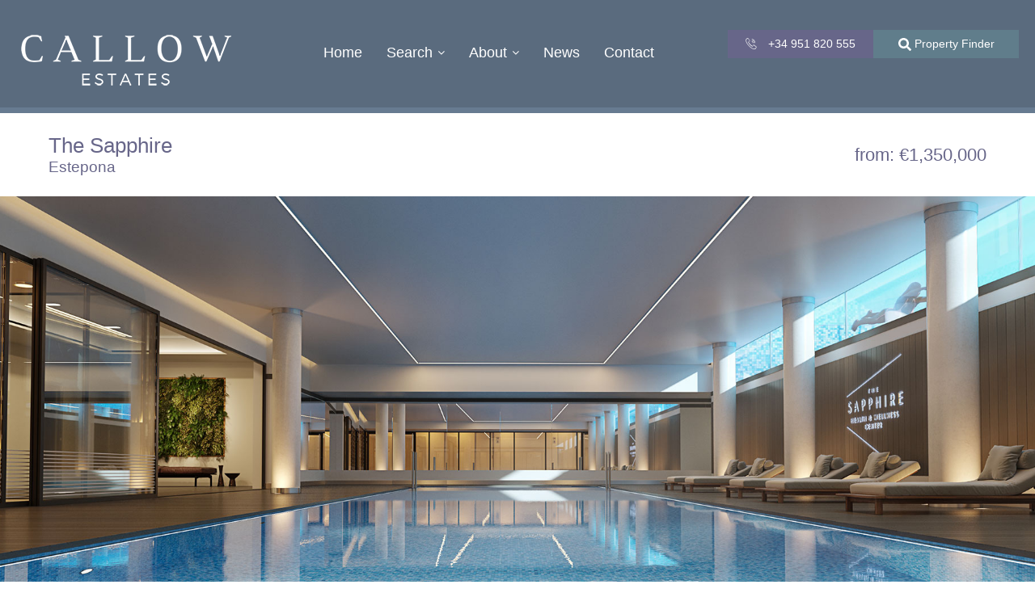

--- FILE ---
content_type: text/html; charset=UTF-8
request_url: https://callowestates.com/property/the-sapphire?hsLang=en
body_size: 12991
content:
<!doctype html><html lang="en"><head>
    <meta charset="utf-8">
    <title>The Sapphire - Estepona Homes For Sale</title>
    <link rel="shortcut icon" href="https://callowestates.com/hubfs/logo/favicon-p-150.png">
    <meta name="description" content="The Sapphire">
    
    
    
    
    
    
    
    
    
    
    
    
    
    
    
    
    
    
    
    
    
    
    
    
    
    
    
    
    
    
    
    
    
    
    
    
    
    
    
    
    
    
    
    
    
    
    
    
    
    
    
    
    
    
    
    
    
    
	
  <!--<script src="https://kit.fontawesome.com/f2711dea4c.js" crossorigin="anonymous"></script>-->
  <link rel="preload" href="https://cdnjs.cloudflare.com/ajax/libs/font-awesome/6.5.0/css/all.min.css" as="style" crossorigin="anonymous">
 <link rel="stylesheet" href="https://cdnjs.cloudflare.com/ajax/libs/font-awesome/6.5.0/css/all.min.css" crossorigin="anonymous" referrerpolicy="no-referrer">

    
<meta name="viewport" content="width=device-width, initial-scale=1">

    <script src="/hs/hsstatic/jquery-libs/static-1.1/jquery/jquery-1.7.1.js"></script>
<script>hsjQuery = window['jQuery'];</script>
    <meta property="og:description" content="The Sapphire">
    <meta property="og:title" content="The Sapphire - Estepona Homes For Sale">
    <meta name="twitter:description" content="The Sapphire">
    <meta name="twitter:title" content="The Sapphire - Estepona Homes For Sale">

    

    

    <style>
a.cta_button{-moz-box-sizing:content-box !important;-webkit-box-sizing:content-box !important;box-sizing:content-box !important;vertical-align:middle}.hs-breadcrumb-menu{list-style-type:none;margin:0px 0px 0px 0px;padding:0px 0px 0px 0px}.hs-breadcrumb-menu-item{float:left;padding:10px 0px 10px 10px}.hs-breadcrumb-menu-divider:before{content:'›';padding-left:10px}.hs-featured-image-link{border:0}.hs-featured-image{float:right;margin:0 0 20px 20px;max-width:50%}@media (max-width: 568px){.hs-featured-image{float:none;margin:0;width:100%;max-width:100%}}.hs-screen-reader-text{clip:rect(1px, 1px, 1px, 1px);height:1px;overflow:hidden;position:absolute !important;width:1px}
</style>

<link rel="stylesheet" href="https://callowestates.com/hubfs/hub_generated/template_assets/1/73298623745/1741828636508/template_main.min.css">
<link rel="stylesheet" href="https://callowestates.com/hubfs/hub_generated/template_assets/1/73298663563/1741828659670/template_about-section.min.css">
<link rel="stylesheet" href="https://callowestates.com/hubfs/hub_generated/template_assets/1/73298623746/1741828640030/template_amenities-section.min.css">
<link rel="stylesheet" href="https://callowestates.com/hubfs/hub_generated/template_assets/1/73302345225/1741828820359/template_apartment-plans-section.min.css">
<link rel="stylesheet" href="https://callowestates.com/hubfs/hub_generated/template_assets/1/73302345226/1741828823582/template_apartments-pages.min.css">
<link rel="stylesheet" href="https://callowestates.com/hubfs/hub_generated/template_assets/1/73302404186/1741828891186/template_banner-section.min.css">
<link rel="stylesheet" href="https://callowestates.com/hubfs/hub_generated/template_assets/1/73302415225/1741828918397/template_blog-section.min.css">
<link rel="stylesheet" href="https://callowestates.com/hubfs/hub_generated/template_assets/1/73298714499/1741828668005/template_breadcrumb-section.min.css">
<link rel="stylesheet" href="https://callowestates.com/hubfs/hub_generated/template_assets/1/73298421883/1741828622705/template_choose-section.min.css">
<link rel="stylesheet" href="https://callowestates.com/hubfs/hub_generated/template_assets/1/73302299037/1741828810099/template_contact-page.min.css">
<link rel="stylesheet" href="https://callowestates.com/hubfs/hub_generated/template_assets/1/73302345228/1741828830486/template_fact-counter-section.min.css">
<link rel="stylesheet" href="https://callowestates.com/hubfs/hub_generated/template_assets/1/73301429293/1741828787202/template_faq-section.min.css">
<link rel="stylesheet" href="https://callowestates.com/hubfs/hub_generated/template_assets/1/73302389318/1741828873684/template_floor-plans-section.min.css">
<link rel="stylesheet" href="https://callowestates.com/hubfs/hub_generated/template_assets/1/73299104663/1755442379583/template_footer-section.min.css">
<link rel="stylesheet" href="https://callowestates.com/hubfs/hub_generated/template_assets/1/73299024150/1741828708792/template_gallery-section.min.css">
<link rel="stylesheet" href="https://callowestates.com/hubfs/hub_generated/template_assets/1/73302405282/1741828902824/template_header-section.min.css">
<link rel="stylesheet" href="https://callowestates.com/hubfs/hub_generated/template_assets/1/73302299039/1741828816930/template_features-section.min.css">
<link rel="stylesheet" href="https://callowestates.com/hubfs/hub_generated/template_assets/1/73302362984/1741828846870/template_intro-section.min.css">
<link rel="stylesheet" href="https://callowestates.com/hubfs/hub_generated/template_assets/1/73302347175/1741828843731/template_place-section.min.css">
<link rel="stylesheet" href="https://callowestates.com/hubfs/hub_generated/template_assets/1/73299024643/1741828716721/template_service-section.min.css">
<link rel="stylesheet" href="https://callowestates.com/hubfs/hub_generated/template_assets/1/73298626115/1741828643733/template_team-section.min.css">
<link rel="stylesheet" href="https://callowestates.com/hubfs/hub_generated/template_assets/1/73302483608/1741828928788/template_testimonial-section.min.css">
<link rel="stylesheet" href="https://callowestates.com/hubfs/hub_generated/template_assets/1/73302565973/1741828935644/template_video-gallery-section.min.css">
<link rel="stylesheet" href="https://callowestates.com/hubfs/hub_generated/template_assets/1/73302377902/1741828858501/template_welcome-section.min.css">
<link rel="stylesheet" href="https://callowestates.com/hubfs/hub_generated/template_assets/1/73302378499/1741828869854/template_animate.min.css">
<link rel="stylesheet" href="https://callowestates.com/hubfs/hub_generated/template_assets/1/73299026531/1741828746421/template_aos.min.css">
<link rel="stylesheet" href="https://callowestates.com/hubfs/hub_generated/template_assets/1/73302377900/1741828851926/template_bootstrap.min.css">
<link rel="stylesheet" href="https://callowestates.com/hubfs/hub_generated/template_assets/1/73302404187/1741828894296/template_bootstrap-select.min.css">
<link rel="stylesheet" href="https://callowestates.com/hs-fs/hub/5681828/hub_generated/template_assets/73302362983/1663161237627/apartio-child/css/theme/color.css">
<link rel="stylesheet" href="https://callowestates.com/hubfs/hub_generated/template_assets/1/73299024645/1741828719870/template_theme-color.min.css">
<link rel="stylesheet" href="https://callowestates.com/hubfs/hub_generated/template_assets/1/73299104661/1741828766336/template_custom-animate.min.css">
<link rel="stylesheet" href="https://callowestates.com/hubfs/hub_generated/template_assets/1/73299025057/1741828726518/template_date-picker.min.css">
<link rel="stylesheet" href="https://callowestates.com/hubfs/hub_generated/template_assets/1/73299104662/1741828769790/template_flaticon.min.css">
<link rel="stylesheet" href="https://callowestates.com/hubfs/hub_generated/template_assets/1/73299104664/1741828776073/template_font-awesome.min.css">
<link rel="stylesheet" href="https://callowestates.com/hubfs/hub_generated/template_assets/1/73298850192/1741828677241/template_hiddenbar.min.css">
<link rel="stylesheet" href="https://callowestates.com/hubfs/hub_generated/template_assets/1/83433141082/1741828939536/template_icomoon.min.css">
<link rel="stylesheet" href="https://callowestates.com/hubfs/hub_generated/template_assets/1/73299025059/1741828729570/template_imp.min.css">
<link rel="stylesheet" href="https://callowestates.com/hubfs/hub_generated/template_assets/1/73302415226/1741828922382/template_jquery.bxslider.min.css">
<link rel="stylesheet" href="https://callowestates.com/hubfs/hub_generated/template_assets/1/73302390610/1741828885805/template_jquery.fancybox.min.css">
<link rel="stylesheet" href="https://callowestates.com/hubfs/hub_generated/template_assets/1/73302134679/1741828808261/template_jquery.mCustomScrollbar.min.css">
<link rel="stylesheet" href="https://callowestates.com/hubfs/hub_generated/template_assets/1/73301534837/1741828798530/template_jquery-ui.min.css">
<link rel="stylesheet" href="https://callowestates.com/hubfs/hub_generated/template_assets/1/73299118749/1741828780926/template_magnific-popup.min.css">
<link rel="stylesheet" href="https://callowestates.com/hubfs/hub_generated/template_assets/1/73299024642/1741828713643/template_owl.min.css">
<link rel="stylesheet" href="https://callowestates.com/hubfs/hub_generated/template_assets/1/73302110091/1741828801805/template_polyglot-language-switcher.min.css">
<link rel="stylesheet" href="https://callowestates.com/hubfs/hub_generated/template_assets/1/73298981972/1741828698581/template_scrollbar.min.css">
<link rel="stylesheet" href="https://callowestates.com/hubfs/hub_generated/template_assets/1/73301446170/1741828792241/template_slick.min.css">
<link rel="stylesheet" href="https://callowestates.com/hubfs/hub_generated/template_assets/1/73298626116/1741828646760/template_timePicker.min.css">
<link rel="stylesheet" href="https://callowestates.com/hubfs/hub_generated/template_assets/1/73302377901/1741828854930/template_style.min.css">
<link rel="stylesheet" href="https://callowestates.com/hubfs/hub_generated/template_assets/1/73302405283/1741828906421/template_responsive.min.css">
<link rel="stylesheet" href="https://callowestates.com/hubfs/hub_generated/template_assets/1/73299023529/1741828702136/template_system.min.css">
<link rel="stylesheet" href="https://callowestates.com/hs-fs/hub/5681828/hub_generated/template_assets/73298511156/1663161230336/apartio-child/css/theme-overrides.css">
<link rel="stylesheet" href="https://fonts.googleapis.com/css2?family=Noto+Serif:ital,wght@0,400;0,700;1,400;1,700&amp;display=swap">
<link rel="stylesheet" href="https://callowestates.com/hubfs/hub_generated/template_assets/1/83422579095/1755441814942/template_child.min.css">
<link rel="stylesheet" href="https://callowestates.com/hubfs/hub_generated/module_assets/1/83433126739/1757688770219/module_Property_Title_HubDB.min.css">
<link rel="stylesheet" href="https://callowestates.com/hubfs/hub_generated/module_assets/1/83431180685/1741805137027/module_Property_Price_HubDB.min.css">
<link rel="stylesheet" href="https://callowestates.com/hubfs/hub_generated/module_assets/1/83433153977/1741805147834/module_slider_HubDB.min.css">
<link rel="stylesheet" href="https://callowestates.com/hubfs/hub_generated/module_assets/1/83430188460/1741805130696/module_more_amenities_HubDB.min.css">
<link rel="stylesheet" href="https://callowestates.com/hubfs/hub_generated/module_assets/1/83433141931/1755441864370/module_Property_Description_HubDB.css">
<link rel="stylesheet" href="https://callowestates.com/hubfs/hub_generated/module_assets/1/83430632722/1741805132913/module_features_HubDB.min.css">
<link rel="stylesheet" href="https://callowestates.com/hubfs/hub_generated/template_assets/1/83433183659/1741828940652/template_jquery.paginate.min.css">
<link rel="stylesheet" href="https://callowestates.com/hubfs/hub_generated/module_assets/1/83430671968/1741805134987/module_Featured_Properties_HubDB.min.css">
<!-- Editor Styles -->
<style id="hs_editor_style" type="text/css">
#hs_cos_wrapper_widget_1662560475893  { display: block !important; padding-top: 30px !important }
#hs_cos_wrapper_widget_1662560997713  { display: block !important; padding-top: 20px !important }
#hs_cos_wrapper_widget_1662562508404  { display: block !important; padding-top: 50px !important }
#hs_cos_wrapper_widget_1662560997713  { display: block !important; padding-top: 20px !important }
#hs_cos_wrapper_widget_1662560475893  { display: block !important; padding-top: 30px !important }
#hs_cos_wrapper_widget_1662562508404  { display: block !important; padding-top: 50px !important }
.dnd_area-row-2-max-width-section-centering > .row-fluid {
  max-width: 1200px !important;
  margin-left: auto !important;
  margin-right: auto !important;
}
.dnd_area-row-3-force-full-width-section > .row-fluid {
  max-width: none !important;
}
.dnd_area-row-4-force-full-width-section > .row-fluid {
  max-width: none !important;
}
.dnd_area-row-5-max-width-section-centering > .row-fluid {
  max-width: 1200px !important;
  margin-left: auto !important;
  margin-right: auto !important;
}
.dnd_area-row-6-max-width-section-centering > .row-fluid {
  max-width: 1200px !important;
  margin-left: auto !important;
  margin-right: auto !important;
}
/* HubSpot Non-stacked Media Query Styles */
@media (min-width:768px) {
  .dnd_area-row-2-vertical-alignment > .row-fluid {
    display: -ms-flexbox !important;
    -ms-flex-direction: row;
    display: flex !important;
    flex-direction: row;
  }
  .cell_1662623023654-vertical-alignment {
    display: -ms-flexbox !important;
    -ms-flex-direction: column !important;
    -ms-flex-pack: center !important;
    display: flex !important;
    flex-direction: column !important;
    justify-content: center !important;
  }
  .cell_1662623023654-vertical-alignment > div {
    flex-shrink: 0 !important;
  }
  .cell_16625586289763-vertical-alignment {
    display: -ms-flexbox !important;
    -ms-flex-direction: column !important;
    -ms-flex-pack: center !important;
    display: flex !important;
    flex-direction: column !important;
    justify-content: center !important;
  }
  .cell_16625586289763-vertical-alignment > div {
    flex-shrink: 0 !important;
  }
}
/* HubSpot Styles (default) */
.dnd_area-row-0-background-layers {
  background-image: linear-gradient(rgba(248, 250, 252, 1), rgba(248, 250, 252, 1)) !important;
  background-position: left top !important;
  background-size: auto !important;
  background-repeat: no-repeat !important;
}
.dnd_area-row-4-padding {
  padding-top: 30px !important;
}
.dnd_area-row-5-background-layers {
  background-image: linear-gradient(rgba(248, 250, 252, 1), rgba(248, 250, 252, 1)) !important;
  background-position: left top !important;
  background-size: auto !important;
  background-repeat: no-repeat !important;
}
.dnd_area-row-8-margin {
  margin-top: 50px !important;
}
.dnd_area-row-8-background-layers {
  background-image: linear-gradient(rgba(248, 250, 252, 1), rgba(248, 250, 252, 1)) !important;
  background-position: left top !important;
  background-size: auto !important;
  background-repeat: no-repeat !important;
}
.cell_16625587894692-padding {
  padding-top: 70px !important;
  padding-bottom: 70px !important;
}
.cell_16625587894692-background-layers {
  background-image: linear-gradient(rgba(66, 91, 118, 0.8), rgba(66, 91, 118, 0.8)) !important;
  background-position: left top !important;
  background-size: auto !important;
  background-repeat: no-repeat !important;
}
.cell_16625590288233-padding {
  padding-left: 0px !important;
  padding-right: 0px !important;
}
.cell_1662715703657-padding {
  padding-bottom: 20px !important;
}
.cell_1662715703657-background-layers {
  background-image: linear-gradient(rgba(255, 255, 255, 1), rgba(255, 255, 255, 1)) !important;
  background-position: left top !important;
  background-size: auto !important;
  background-repeat: no-repeat !important;
}
</style>

    


    
<!--  Added by GoogleTagManager integration -->
<script>
var _hsp = window._hsp = window._hsp || [];
window.dataLayer = window.dataLayer || [];
function gtag(){dataLayer.push(arguments);}

var useGoogleConsentModeV2 = true;
var waitForUpdateMillis = 1000;



var hsLoadGtm = function loadGtm() {
    if(window._hsGtmLoadOnce) {
      return;
    }

    if (useGoogleConsentModeV2) {

      gtag('set','developer_id.dZTQ1Zm',true);

      gtag('consent', 'default', {
      'ad_storage': 'denied',
      'analytics_storage': 'denied',
      'ad_user_data': 'denied',
      'ad_personalization': 'denied',
      'wait_for_update': waitForUpdateMillis
      });

      _hsp.push(['useGoogleConsentModeV2'])
    }

    (function(w,d,s,l,i){w[l]=w[l]||[];w[l].push({'gtm.start':
    new Date().getTime(),event:'gtm.js'});var f=d.getElementsByTagName(s)[0],
    j=d.createElement(s),dl=l!='dataLayer'?'&l='+l:'';j.async=true;j.src=
    'https://www.googletagmanager.com/gtm.js?id='+i+dl;f.parentNode.insertBefore(j,f);
    })(window,document,'script','dataLayer','GTM-M2RF6FV');

    window._hsGtmLoadOnce = true;
};

_hsp.push(['addPrivacyConsentListener', function(consent){
  if(consent.allowed || (consent.categories && consent.categories.analytics)){
    hsLoadGtm();
  }
}]);

</script>

<!-- /Added by GoogleTagManager integration -->

    <link rel="canonical" href="https://callowestates.com/property/the-sapphire">

<style> 
.hs-fieldtype-intl-phone.hs-input select {
  
    height: 54px;
}
</style>

  
<meta property="og:image" content="https://callowestates.com/hubfs/xxArchive/ARCHIMIA_THE-SAPPHIRE_I.jpg">
  <meta property="og:image:width" content="1700">
  <meta property="og:image:height" content="981">

  <meta name="twitter:image" content="https://callowestates.com/hubfs/xxArchive/ARCHIMIA_THE-SAPPHIRE_I.jpg">



<meta property="og:url" content="https://callowestates.com/property/the-sapphire">
<meta name="twitter:card" content="summary">
<meta http-equiv="content-language" content="en">





<style>
@media (min-width: 1400px) {
    .container {
        max-width: 1870px;
    }
</style>


	
	
	
	
  <meta name="generator" content="HubSpot"></head>
  <body>
<!--  Added by GoogleTagManager integration -->
<noscript><iframe src="https://www.googletagmanager.com/ns.html?id=GTM-M2RF6FV" height="0" width="0" style="display:none;visibility:hidden"></iframe></noscript>

<!-- /Added by GoogleTagManager integration -->

    <div class="body-wrapper   hs-content-id-84210759716 hs-site-page page ">
      
        <div data-global-resource-path="apartio-child/templates/partials/header.html"><!--<div class="preloader"></div>-->


<!-- Main header-->
<header class="main-header header-style-one">
   
    <!--Start Header Top--> 
    <div class="header">
        <div class="container-box">
            <div class="outer-box clearfix">
               
                <div class="header-left clearfix pull-left">
                    <div class="logo">
                      <a href="/?hsLang=en">	   <img src="https://callowestates.com/hubfs/raw_assets/public/apartio-child/images/Callow-Estates-logo266x100-trans.png" alt="">   </a>
                    </div>
                </div>
                
                <div class="header-middle clearfix">
                    <div class="nav-outer clearfix">
                        <!--Mobile Navigation Toggler-->
                        <div class="mobile-nav-toggler">
                            <div class="inner">
                                <span class="icon-bar"></span>
                                <span class="icon-bar"></span>
                                <span class="icon-bar"></span>
                            </div>
                        </div>
                        <!-- Main Menu -->
                        <div id="hs_cos_wrapper_navigation-primary" class="hs_cos_wrapper hs_cos_wrapper_widget hs_cos_wrapper_type_module" style="" data-hs-cos-general-type="widget" data-hs-cos-type="module">





























<nav class="main-menu style1 navbar-expand-md navbar-light">
     <div class="collapse navbar-collapse show clearfix" id="navbarSupportedContent">
	  
  
  <ul class="navigation clearfix submenu level-1">
    
      
  <li class="no-submenu menu-item hs-skip-lang-url-rewrite">
    <a href="https://callowestates.com" class="menu-link">Home</a>

    
  </li>

    
      
  <li class="has-submenu dropdown menu-item hs-skip-lang-url-rewrite">
    <a href="https://callowestates.com/new-developments-costa-del-sol" class="menu-link">Search</a>

    
      
      
  
  <ul class="navigation clearfix submenu level-2">
    
      
  <li class="no-submenu menu-item hs-skip-lang-url-rewrite">
    <a href="https://callowestates.com/new-developments-costa-del-sol?category=Branded%20Residences#results" class="menu-link">Branded Residences</a>

    
  </li>

    
      
  <li class="no-submenu menu-item hs-skip-lang-url-rewrite">
    <a href="https://callowestates.com/new-developments-costa-del-sol?category=Golf&amp;hsLang=en#results" class="menu-link">Golf Properties</a>

    
  </li>

    
      
  <li class="no-submenu menu-item hs-skip-lang-url-rewrite">
    <a href="https://callowestates.com/new-developments-costa-del-sol?category=Luxury&amp;hsLang=en#results" class="menu-link">Luxury Property</a>

    
  </li>

    
      
  <li class="no-submenu menu-item hs-skip-lang-url-rewrite">
    <a href="https://callowestates.com/new-developments-costa-del-sol?category=Frontline%20Beach#results" class="menu-link">Frontline Beach</a>

    
  </li>

    
      
  <li class="no-submenu menu-item hs-skip-lang-url-rewrite">
    <a href="https://callowestates.com/new-developments-costa-del-sol?category=Seaviews#results" class="menu-link">Seaview Homes</a>

    
  </li>

    
      
  <li class="no-submenu menu-item hs-skip-lang-url-rewrite">
    <a href="https://callowestates.com/new-developments-costa-del-sol?category=The%20Hot%20List#results" class="menu-link">The Hot List</a>

    
  </li>

    
      
  <li class="no-submenu menu-item hs-skip-lang-url-rewrite">
    <a href="https://callowestates.com/new-developments-costa-del-sol?category=Key%20Ready#results" class="menu-link">Key Ready / Turnkey</a>

    
  </li>

    
      
  <li class="no-submenu menu-item hs-skip-lang-url-rewrite">
    <a href="https://callowestates.com/new-developments-costa-del-sol?areas=&amp;property_type=Apartment#results" class="menu-link">Apartments &amp; Penthouses</a>

    
  </li>

    
      
  <li class="no-submenu menu-item hs-skip-lang-url-rewrite">
    <a href="https://callowestates.com/new-developments-costa-del-sol?areas=&amp;property_type=Townhouse%2CVilla&amp;multiproperty_type=Townhouse&amp;multiproperty_type=Villa&amp;beds=&amp;min_price=&amp;max_price=#results" class="menu-link">Villas &amp; Townhouses</a>

    
  </li>

    
      
  <li class="no-submenu menu-item hs-skip-lang-url-rewrite">
    <a href="https://callowestates.com/new-developments-costa-del-sol?category=Smart%20Home#results" class="menu-link">Smart Homes</a>

    
  </li>

    
  </ul>

    
  </li>

    
      
  <li class="has-submenu dropdown menu-item hs-skip-lang-url-rewrite">
    <a href="https://callowestates.com/about-us" class="menu-link">About</a>

    
      
      
  
  <ul class="navigation clearfix submenu level-2">
    
      
  <li class="no-submenu menu-item hs-skip-lang-url-rewrite">
    <a href="https://callowestates.com/the-buyers-guide" class="menu-link">Buyer Guide</a>

    
  </li>

    
      
  <li class="no-submenu menu-item hs-skip-lang-url-rewrite">
    <a href="https://callowestates.com/mortgage-guide-spain" class="menu-link">Mortgage Guide</a>

    
  </li>

    
  </ul>

    
  </li>

    
      
  <li class="no-submenu menu-item hs-skip-lang-url-rewrite">
    <a href="https://callowestates.com/news" class="menu-link">News</a>

    
  </li>

    
      
  <li class="no-submenu menu-item hs-skip-lang-url-rewrite">
    <a href="https://callowestates.com/contact" class="menu-link">Contact</a>

    
  </li>

    
  </ul>

	 </div>
</nav></div>               
                        <!-- Main Menu End-->
                    </div>
                    
                    <div class="outer-search-box-style1">
                        <div class="seach-toggle"><i class="fa fa-search"></i></div>
                        <ul class="search-box">
                            <li>
                                <form method="post" action="#">
                                    <div class="form-group">
                                        <input type="search" name="search" placeholder="Search Here" required>
                                        <button type="submit"><i class="fa fa-search"></i></button>
                                    </div>
                                </form>
                            </li>
                        </ul>
                    </div>
                       
                </div>
                
                <div class="header-right pull-right">
      
                    <div class="header-button-style1">
					
						<div id="hs_cos_wrapper_header-button" class="hs_cos_wrapper hs_cos_wrapper_widget hs_cos_wrapper_type_module" style="" data-hs-cos-general-type="widget" data-hs-cos-type="module"><ul>
                            <li class="style2"><a class="thm_bgclr1" href="tel:+34951820555"><span class="icon-phone"></span> +34 951 820 555</a></li>
                            <li class="style1"><a href="/personal-property-finder-marbella?hsLang=en"><span data-hs-icon-hubl="true" style="display: inline-block; fill: #ffffff;"><span id="hs_cos_wrapper_header-button_" class="hs_cos_wrapper hs_cos_wrapper_widget hs_cos_wrapper_type_icon" style="" data-hs-cos-general-type="widget" data-hs-cos-type="icon"><svg version="1.0" xmlns="http://www.w3.org/2000/svg" viewbox="0 0 512 512" height="16" aria-hidden="true"><g id="Search1_layer"><path d="M505 442.7L405.3 343c-4.5-4.5-10.6-7-17-7H372c27.6-35.3 44-79.7 44-128C416 93.1 322.9 0 208 0S0 93.1 0 208s93.1 208 208 208c48.3 0 92.7-16.4 128-44v16.3c0 6.4 2.5 12.5 7 17l99.7 99.7c9.4 9.4 24.6 9.4 33.9 0l28.3-28.3c9.4-9.4 9.4-24.6.1-34zM208 336c-70.7 0-128-57.2-128-128 0-70.7 57.2-128 128-128 70.7 0 128 57.2 128 128 0 70.7-57.2 128-128 128z" /></g></svg></span></span> Property Finder</a></li>
                        </ul></div>
					
                           
                    </div>  
                  
                               <div class="footer-social-link pull-right pads">
			
				<div id="hs_cos_wrapper_social-links" class="hs_cos_wrapper hs_cos_wrapper_widget hs_cos_wrapper_type_module" style="" data-hs-cos-general-type="widget" data-hs-cos-type="module"><ul class="clearfix">
	
	<li><a href="https://www.facebook.com/callowestates/"><span class="fab "></span></a></li>
	
	<li><a href="https://www.instagram.com/callowestates/"><span class="fab "></span></a></li>
	
</ul></div>
			
			  </div>
                  
                </div> 
                  
            </div>
        </div>    
    </div> 
    <!--End header Top-->

    <!--Sticky Header-->
   <!-- <div class="sticky-header">
        <div class="container">
            <div class="clearfix">-->
                <!--Logo-->
			<!--	<div class="logo float-left">
					<div class="img-responsive">
					<a href="/">	<img src="//5681828.fs1.hubspotusercontent-na1.net/hubfs/5681828/raw_assets/public/apartio-child/images/sticky-logo.png" alt=""></a>
					</div>
                </div> -->
                <!--Right Col-->
              <!--  <div class="right-col float-right"> -->
                    <!-- Main Menu -->
                <!--    <nav class="main-menu clearfix"> -->
                    <!--Keep This Empty / Menu will come through Javascript-->
                <!--    </nav>   
                </div>
            </div>
        </div>-->
    <!--</div>-->
    <!--End Sticky Header-->
    
    <!-- Mobile Menu  -->
    <div class="mobile-menu">
        <div class="menu-backdrop"></div>
        <div class="close-btn"><span class="icon flaticon-multiply"></span></div>

        <nav class="menu-box">
            <div class="nav-logo">
			<img src="https://callowestates.com/hubfs/raw_assets/public/apartio-child/images/mobilemenu-logo.png" alt="">
			</div>
            <div class="menu-outer"><!--Here Menu Will Come Automatically Via Javascript / Same Menu as in Header--></div>
            <!--Social Links-->
            <div class="social-links">
			
				<div id="hs_cos_wrapper_social-links" class="hs_cos_wrapper hs_cos_wrapper_widget hs_cos_wrapper_type_module" style="" data-hs-cos-general-type="widget" data-hs-cos-type="module"><ul class="clearfix">
	
	<li><a href="https://www.facebook.com/callowestates/"><span class="fab "></span></a></li>
	
	<li><a href="https://www.instagram.com/callowestates/"><span class="fab "></span></a></li>
	
</ul></div>
			
			
                
            </div>
        </nav>
    </div>
    <!-- End Mobile Menu --> 
</header></div>
      

      

<main id="main-content" class="body-container-wrapper">
  
  <div class="container-fluid body-container body-container--home">
<div class="row-fluid-wrapper">
<div class="row-fluid">
<div class="span12 widget-span widget-type-cell " style="" data-widget-type="cell" data-x="0" data-w="12">

<div class="row-fluid-wrapper row-depth-1 row-number-1 dnd_area-row-0-background-color dnd_area-row-0-background-layers dnd-section">
<div class="row-fluid ">
</div><!--end row-->
</div><!--end row-wrapper -->

<div class="row-fluid-wrapper row-depth-1 row-number-2 dnd-section">
<div class="row-fluid ">
<div class="span12 widget-span widget-type-cell cell_16625587894692-padding cell_16625587894692-background-color cell_16625587894692-background-layers dnd-column" style="" data-widget-type="cell" data-x="0" data-w="12">

</div><!--end widget-span -->
</div><!--end row-->
</div><!--end row-wrapper -->

<div class="row-fluid-wrapper row-depth-1 row-number-3 dnd_area-row-2-max-width-section-centering dnd-section dnd_area-row-2-vertical-alignment">
<div class="row-fluid ">
<div class="span6 widget-span widget-type-cell cell_16625586289763-vertical-alignment dnd-column" style="" data-widget-type="cell" data-x="0" data-w="6">

<div class="row-fluid-wrapper row-depth-1 row-number-4 dnd-row">
<div class="row-fluid ">
<div class="span12 widget-span widget-type-custom_widget dnd-module" style="" data-widget-type="custom_widget" data-x="0" data-w="12">
<div id="hs_cos_wrapper_widget_1662558648594" class="hs_cos_wrapper hs_cos_wrapper_widget hs_cos_wrapper_type_module" style="" data-hs-cos-general-type="widget" data-hs-cos-type="module"><div class="prop-content">
  <h1>The Sapphire</h1>
  <h2>
    
    Estepona 
    
  </h2>
</div></div>

</div><!--end widget-span -->
</div><!--end row-->
</div><!--end row-wrapper -->

</div><!--end widget-span -->
<div class="span6 widget-span widget-type-cell cell_1662623023654-vertical-alignment dnd-column" style="" data-widget-type="cell" data-x="6" data-w="6">

<div class="row-fluid-wrapper row-depth-1 row-number-5 dnd-row">
<div class="row-fluid ">
<div class="span12 widget-span widget-type-custom_widget dnd-module" style="" data-widget-type="custom_widget" data-x="0" data-w="12">
<div id="hs_cos_wrapper_widget_1662623023378" class="hs_cos_wrapper hs_cos_wrapper_widget hs_cos_wrapper_type_module" style="" data-hs-cos-general-type="widget" data-hs-cos-type="module"><div class="prop-content prop-price">
  <h2>from: €1,350,000</h2>
</div></div>

</div><!--end widget-span -->
</div><!--end row-->
</div><!--end row-wrapper -->

</div><!--end widget-span -->
</div><!--end row-->
</div><!--end row-wrapper -->

<div class="row-fluid-wrapper row-depth-1 row-number-6 dnd-section dnd_area-row-3-force-full-width-section">
<div class="row-fluid ">
<div class="span12 widget-span widget-type-cell dnd-column cell_16625590288233-padding" style="" data-widget-type="cell" data-x="0" data-w="12">

<div class="row-fluid-wrapper row-depth-1 row-number-7 dnd-row">
<div class="row-fluid ">
<div class="span12 widget-span widget-type-custom_widget dnd-module" style="" data-widget-type="custom_widget" data-x="0" data-w="12">
<div id="hs_cos_wrapper_widget_1662559064344" class="hs_cos_wrapper hs_cos_wrapper_widget hs_cos_wrapper_type_module" style="" data-hs-cos-general-type="widget" data-hs-cos-type="module"><!-- Start Main Slider -->






<section class="main-slider main-slider-hd style1">
    <div class="slider-box">
        <!-- Banner Carousel -->
        <div class="banner-carousel owl-theme owl-carousel">
            
            <div class="slide">
                <div class="image-layer" style="background-image:url('https://callowestates.com/hubfs/listings/The-Sapphire/the-sapphire-6.jpg')"></div>
                <div class="auto-container">
                    <div class="content">
                        <div class="big-title">
                            <h2></h2>
                        </div>
                        <h3></h3>
                        <div class="btns-box">
                            <a class="btn-one" href=""><span class="txt"></span></a>
                            <a class="btn-one style2" href=""><span class="txt"></span></a>
                        </div>
                    </div>
                </div>
            </div>
			
            <div class="slide">
                <div class="image-layer" style="background-image:url('https://callowestates.com/hubfs/listings/The-Sapphire/the-sapphire-1.jpg')"></div>
                <div class="auto-container">
                    <div class="content">
                        <div class="big-title">
                            <h2></h2>
                        </div>
                        <h3></h3>
                        <div class="btns-box">
                            <a class="btn-one" href=""><span class="txt"></span></a>
                            <a class="btn-one style2" href=""><span class="txt"></span></a>
                        </div>
                    </div>
                </div>
            </div>
			
            <div class="slide">
                <div class="image-layer" style="background-image:url('https://callowestates.com/hubfs/listings/The-Sapphire/the-sapphire-3.jpg')"></div>
                <div class="auto-container">
                    <div class="content">
                        <div class="big-title">
                            <h2></h2>
                        </div>
                        <h3></h3>
                        <div class="btns-box">
                            <a class="btn-one" href=""><span class="txt"></span></a>
                            <a class="btn-one style2" href=""><span class="txt"></span></a>
                        </div>
                    </div>
                </div>
            </div>
			
            <div class="slide">
                <div class="image-layer" style="background-image:url('https://callowestates.com/hubfs/listings/The-Sapphire/the-sapphire-2.jpg')"></div>
                <div class="auto-container">
                    <div class="content">
                        <div class="big-title">
                            <h2></h2>
                        </div>
                        <h3></h3>
                        <div class="btns-box">
                            <a class="btn-one" href=""><span class="txt"></span></a>
                            <a class="btn-one style2" href=""><span class="txt"></span></a>
                        </div>
                    </div>
                </div>
            </div>
			
            <div class="slide">
                <div class="image-layer" style="background-image:url('https://callowestates.com/hubfs/listings/The-Sapphire/the-sapphire-5.jpg')"></div>
                <div class="auto-container">
                    <div class="content">
                        <div class="big-title">
                            <h2></h2>
                        </div>
                        <h3></h3>
                        <div class="btns-box">
                            <a class="btn-one" href=""><span class="txt"></span></a>
                            <a class="btn-one style2" href=""><span class="txt"></span></a>
                        </div>
                    </div>
                </div>
            </div>
			
            <div class="slide">
                <div class="image-layer" style="background-image:url('https://callowestates.com/hubfs/listings/The-Sapphire/the-sapphire-8.jpg')"></div>
                <div class="auto-container">
                    <div class="content">
                        <div class="big-title">
                            <h2></h2>
                        </div>
                        <h3></h3>
                        <div class="btns-box">
                            <a class="btn-one" href=""><span class="txt"></span></a>
                            <a class="btn-one style2" href=""><span class="txt"></span></a>
                        </div>
                    </div>
                </div>
            </div>
			
            <div class="slide">
                <div class="image-layer" style="background-image:url('https://callowestates.com/hubfs/listings/The-Sapphire/the-sapphire-7.jpg')"></div>
                <div class="auto-container">
                    <div class="content">
                        <div class="big-title">
                            <h2></h2>
                        </div>
                        <h3></h3>
                        <div class="btns-box">
                            <a class="btn-one" href=""><span class="txt"></span></a>
                            <a class="btn-one style2" href=""><span class="txt"></span></a>
                        </div>
                    </div>
                </div>
            </div>
			
            <div class="slide">
                <div class="image-layer" style="background-image:url('https://callowestates.com/hubfs/listings/The-Sapphire/the-sapphire-4.jpg')"></div>
                <div class="auto-container">
                    <div class="content">
                        <div class="big-title">
                            <h2></h2>
                        </div>
                        <h3></h3>
                        <div class="btns-box">
                            <a class="btn-one" href=""><span class="txt"></span></a>
                            <a class="btn-one style2" href=""><span class="txt"></span></a>
                        </div>
                    </div>
                </div>
            </div>
			
    
        </div>
    </div>
</section>
<!-- End Main Slider --></div>

</div><!--end widget-span -->
</div><!--end row-->
</div><!--end row-wrapper -->

</div><!--end widget-span -->
</div><!--end row-->
</div><!--end row-wrapper -->

<div class="row-fluid-wrapper row-depth-1 row-number-8 dnd-section dnd_area-row-4-force-full-width-section dnd_area-row-4-padding">
<div class="row-fluid ">
<div class="span12 widget-span widget-type-cell dnd-column" style="" data-widget-type="cell" data-x="0" data-w="12">

<div class="row-fluid-wrapper row-depth-1 row-number-9 dnd-row">
<div class="row-fluid ">
<div class="span12 widget-span widget-type-custom_widget dnd-module" style="" data-widget-type="custom_widget" data-x="0" data-w="12">
<div id="hs_cos_wrapper_widget_1662560061498" class="hs_cos_wrapper hs_cos_wrapper_widget hs_cos_wrapper_type_module" style="" data-hs-cos-general-type="widget" data-hs-cos-type="module"><section class="more-amenities-area">
    <div class="container">
        <div class="row">
			
            <div class="col-xl-3 col-lg-6">
                <div class="single-amenities-box-style2">
                    <div class="icon">
                        <span class="icon-icon2 thm_clr1"></span>
                    </div>
                    <div class="title">
                        <h3>Beds</h3>
                          
                          
                            
                            <p>2</p>
                       
                             
                      
                      
                      
                    </div>
                </div>
            </div>
			
            <div class="col-xl-3 col-lg-6">
                <div class="single-amenities-box-style2">
                    <div class="icon">
                        <span class="icon-icon29 thm_clr1"></span>
                    </div>
                    <div class="title">
                        <h3>Baths</h3>
                          
                            
                            
                            <p>2</p>
                             
                      
                      
                      
                    </div>
                </div>
            </div>
			
            <div class="col-xl-3 col-lg-6">
                <div class="single-amenities-box-style2">
                    <div class="icon">
                        <span class="icon-icon45 thm_clr1"></span>
                    </div>
                    <div class="title">
                        <h3>Type</h3>
                          
                            <p>
                                
                                Apartment,&nbsp;
                                 
                                Penthouse
                                
                            </p>
                      
                           
                      
                      
                      
                    </div>
                </div>
            </div>
			
            <div class="col-xl-3 col-lg-6">
                <div class="single-amenities-box-style2">
                    <div class="icon">
                        <span class="icon-icon2 thm_clr1"></span>
                    </div>
                    <div class="title">
                        <h3>Category</h3>
                          
                            <p>
                               
                                Frontline Beach,&nbsp;
                                 
                                Luxury,&nbsp;
                                 
                                Smart Home
                                
                            </p>
                           
                      
                      
                      
                    </div>
                </div>
            </div>
			
        </div>
    </div>
</section></div>

</div><!--end widget-span -->
</div><!--end row-->
</div><!--end row-wrapper -->

</div><!--end widget-span -->
</div><!--end row-->
</div><!--end row-wrapper -->

<div class="row-fluid-wrapper row-depth-1 row-number-10 dnd-section dnd_area-row-5-max-width-section-centering dnd_area-row-5-background-layers dnd_area-row-5-background-color">
<div class="row-fluid ">
<div class="span8 widget-span widget-type-cell dnd-column" style="" data-widget-type="cell" data-x="0" data-w="8">

<div class="row-fluid-wrapper row-depth-1 row-number-11 dnd-row">
<div class="row-fluid ">
<div class="span12 widget-span widget-type-custom_widget dnd-module" style="" data-widget-type="custom_widget" data-x="0" data-w="12">
<div id="hs_cos_wrapper_widget_1662560475893" class="hs_cos_wrapper hs_cos_wrapper_widget hs_cos_wrapper_type_module widget-type-rich_text" style="" data-hs-cos-general-type="widget" data-hs-cos-type="module"><span id="hs_cos_wrapper_widget_1662560475893_" class="hs_cos_wrapper hs_cos_wrapper_widget hs_cos_wrapper_type_rich_text" style="" data-hs-cos-general-type="widget" data-hs-cos-type="rich_text"><p style="font-weight: bold; font-size: 18px;"><span style="color: #676689;">DESCRIPTION</span></p></span></div>

</div><!--end widget-span -->
</div><!--end row-->
</div><!--end row-wrapper -->

<div class="row-fluid-wrapper row-depth-1 row-number-12 dnd-row">
<div class="row-fluid ">
<div class="span12 widget-span widget-type-custom_widget dnd-module" style="" data-widget-type="custom_widget" data-x="0" data-w="12">
<div id="hs_cos_wrapper_widget_1662560511018" class="hs_cos_wrapper hs_cos_wrapper_widget hs_cos_wrapper_type_module" style="" data-hs-cos-general-type="widget" data-hs-cos-type="module"><div class="prop-content prop-description">
  <h2></h2>
  <h3>
    
  </h3>
  <p>
    </p><p>Frontline beach apartments for sale in Estepona in one of the most exclusive areas of the city of Estepona. Just a few minutes walk from the marina, close to the city centre and with exceptional connections to Puerto Banús, Marbella, and the airports of Málaga and Gibraltar. Estepona presents the peculiarity of combining a rich cultural heritage and the traditional air of an old fishing village with a cosmopolitan feel, a variety of more than 10 golf courses in the nearby surroundings and a complete leisure offer with than 20 km of beaches equipped with bars, restaurants, and water activities.<br><br>All you need to disconnect and take care of your body is in your residential complex. Indoor and outdoor pools to enjoy throughout the year, a full spa, and a fully equipped gym. The urbanisation has direct access to the beach. The advantages of living on the Costa del Sol are just one step away.<br><br>This development offers superior finishes in its 14 homes. Large windows overlook majestic terraces from where you can observe the immensity of the Mediterranean Sea. Your home will be dressed with materials from leading international brands and will have state-of-the-art home automation to make your home the most comfortable and practical place for you.</p>
  <p></p>
</div></div>

</div><!--end widget-span -->
</div><!--end row-->
</div><!--end row-wrapper -->

</div><!--end widget-span -->
<div class="span4 widget-span widget-type-cell cell_1662715703657-background-color cell_1662715703657-background-layers cell_1662715703657-padding dnd-column" style="" data-widget-type="cell" data-x="8" data-w="4">

<div class="row-fluid-wrapper row-depth-1 row-number-13 dnd-row">
<div class="row-fluid ">
<div class="span12 widget-span widget-type-custom_widget dnd-module" style="" data-widget-type="custom_widget" data-x="0" data-w="12">
<div id="hs_cos_wrapper_widget_1662560583015" class="hs_cos_wrapper hs_cos_wrapper_widget hs_cos_wrapper_type_module widget-type-rich_text" style="" data-hs-cos-general-type="widget" data-hs-cos-type="module"><span id="hs_cos_wrapper_widget_1662560583015_" class="hs_cos_wrapper hs_cos_wrapper_widget hs_cos_wrapper_type_rich_text" style="" data-hs-cos-general-type="widget" data-hs-cos-type="rich_text"><p style="font-size: 18px; text-align: center;"><span style="color: #676689;"><span style="font-weight: bold;"><span data-hs-icon-hubl="true" style="display: inline-block; fill: #676689;"><span id="hs_cos_wrapper_" class="hs_cos_wrapper hs_cos_wrapper_widget hs_cos_wrapper_type_icon" style="" data-hs-cos-general-type="widget" data-hs-cos-type="icon"><svg version="1.0" xmlns="http://www.w3.org/2000/svg" viewbox="0 0 512 512" height="30" aria-hidden="true"><g id="Alternate Arrow Circle Right1_layer"><path d="M256 8c137 0 248 111 248 248S393 504 256 504 8 393 8 256 119 8 256 8zM140 300h116v70.9c0 10.7 13 16.1 20.5 8.5l114.3-114.9c4.7-4.7 4.7-12.2 0-16.9l-114.3-115c-7.6-7.6-20.5-2.2-20.5 8.5V212H140c-6.6 0-12 5.4-12 12v64c0 6.6 5.4 12 12 12z" /></g></svg></span></span>&nbsp;Request A Property Brochure</span><br><br></span></p></span></div>

</div><!--end widget-span -->
</div><!--end row-->
</div><!--end row-wrapper -->

<div class="row-fluid-wrapper row-depth-1 row-number-14 dnd-row">
<div class="row-fluid ">
<div class="span12 widget-span widget-type-custom_widget dnd-module" style="" data-widget-type="custom_widget" data-x="0" data-w="12">
<div id="hs_cos_wrapper_widget_1662715674533" class="hs_cos_wrapper hs_cos_wrapper_widget hs_cos_wrapper_type_module widget-type-form" style="" data-hs-cos-general-type="widget" data-hs-cos-type="module">


	



	<span id="hs_cos_wrapper_widget_1662715674533_" class="hs_cos_wrapper hs_cos_wrapper_widget hs_cos_wrapper_type_form" style="" data-hs-cos-general-type="widget" data-hs-cos-type="form">
<div id="hs_form_target_widget_1662715674533"></div>








</span>
</div>

</div><!--end widget-span -->
</div><!--end row-->
</div><!--end row-wrapper -->

<div class="row-fluid-wrapper row-depth-1 row-number-15 dnd-row">
<div class="row-fluid ">
<div class="span12 widget-span widget-type-custom_widget dnd-module" style="" data-widget-type="custom_widget" data-x="0" data-w="12">
<div id="hs_cos_wrapper_widget_1662560997713" class="hs_cos_wrapper hs_cos_wrapper_widget hs_cos_wrapper_type_module widget-type-rich_text" style="" data-hs-cos-general-type="widget" data-hs-cos-type="module"><span id="hs_cos_wrapper_widget_1662560997713_" class="hs_cos_wrapper hs_cos_wrapper_widget hs_cos_wrapper_type_rich_text" style="" data-hs-cos-general-type="widget" data-hs-cos-type="rich_text"><p style="text-align: center;"><em><span style="color: #607c8a; font-family: Georgia, Palatino, Times, 'Times New Roman', serif;">Share with a friend!</span></em></p></span></div>

</div><!--end widget-span -->
</div><!--end row-->
</div><!--end row-wrapper -->

<div class="row-fluid-wrapper row-depth-1 row-number-16 dnd-row">
<div class="row-fluid ">
<div class="span12 widget-span widget-type-custom_widget dnd-module" style="" data-widget-type="custom_widget" data-x="0" data-w="12">
<div id="hs_cos_wrapper_widget_1662716293535" class="hs_cos_wrapper hs_cos_wrapper_widget hs_cos_wrapper_type_module widget-type-social_sharing" style="" data-hs-cos-general-type="widget" data-hs-cos-type="module">






<div class="hs_cos_wrapper hs_cos_wrapper_widget hs_cos_wrapper_type_social_sharing" data-hs-cos-general-type="widget" data-hs-cos-type="social_sharing">
  
  
  
    
    
      
    
    
    
			
		

    <a href="https://www.facebook.com/share.php?u=https%3A%2F%2Fcallowestates.com%2Fproperty%2Fthe-sapphire%3Futm_medium%3Dsocial%26utm_source%3Dfacebook" target="_blank" rel="noopener" style="width:24px;border-width:0px;border:0px;text-decoration:none;">
      <img src="//7528309.fs1.hubspotusercontent-na1.net/hub/7528309/hubfs/raw_assets/public/mV0_d-web-default-modules_hubspot/img/facebook-color.png?width=24&amp;name=facebook-color.png" class="hs-image-widget hs-image-social-sharing-24" style="height:24px;width:24px;border-radius:3px;border-width:0px;border:0px;" width="24" hspace="0" alt="Share on facebook" srcset="//7528309.fs1.hubspotusercontent-na1.net/hub/7528309/hubfs/raw_assets/public/mV0_d-web-default-modules_hubspot/img/facebook-color.png?width=12&amp;name=facebook-color.png 12w, //7528309.fs1.hubspotusercontent-na1.net/hub/7528309/hubfs/raw_assets/public/mV0_d-web-default-modules_hubspot/img/facebook-color.png?width=24&amp;name=facebook-color.png 24w, //7528309.fs1.hubspotusercontent-na1.net/hub/7528309/hubfs/raw_assets/public/mV0_d-web-default-modules_hubspot/img/facebook-color.png?width=36&amp;name=facebook-color.png 36w, //7528309.fs1.hubspotusercontent-na1.net/hub/7528309/hubfs/raw_assets/public/mV0_d-web-default-modules_hubspot/img/facebook-color.png?width=48&amp;name=facebook-color.png 48w, //7528309.fs1.hubspotusercontent-na1.net/hub/7528309/hubfs/raw_assets/public/mV0_d-web-default-modules_hubspot/img/facebook-color.png?width=60&amp;name=facebook-color.png 60w, //7528309.fs1.hubspotusercontent-na1.net/hub/7528309/hubfs/raw_assets/public/mV0_d-web-default-modules_hubspot/img/facebook-color.png?width=72&amp;name=facebook-color.png 72w" sizes="(max-width: 24px) 100vw, 24px">
    </a>
	

  
  
  
    
    
      
    
    
    
			
		

    <a href="https://www.linkedin.com/shareArticle?mini=true&amp;url=https%3A%2F%2Fcallowestates.com%2Fproperty%2Fthe-sapphire%3Futm_medium%3Dsocial%26utm_source%3Dlinkedin" target="_blank" rel="noopener" style="width:24px;border-width:0px;border:0px;text-decoration:none;">
      <img src="//7528302.fs1.hubspotusercontent-na1.net/hub/7528302/hubfs/raw_assets/public/mV0_d-web-default-modules_hubspot/img/linkedin-color.png?width=24&amp;name=linkedin-color.png" class="hs-image-widget hs-image-social-sharing-24" style="height:24px;width:24px;border-radius:3px;border-width:0px;border:0px;" width="24" hspace="0" alt="Share on linkedin" srcset="//7528302.fs1.hubspotusercontent-na1.net/hub/7528302/hubfs/raw_assets/public/mV0_d-web-default-modules_hubspot/img/linkedin-color.png?width=12&amp;name=linkedin-color.png 12w, //7528302.fs1.hubspotusercontent-na1.net/hub/7528302/hubfs/raw_assets/public/mV0_d-web-default-modules_hubspot/img/linkedin-color.png?width=24&amp;name=linkedin-color.png 24w, //7528302.fs1.hubspotusercontent-na1.net/hub/7528302/hubfs/raw_assets/public/mV0_d-web-default-modules_hubspot/img/linkedin-color.png?width=36&amp;name=linkedin-color.png 36w, //7528302.fs1.hubspotusercontent-na1.net/hub/7528302/hubfs/raw_assets/public/mV0_d-web-default-modules_hubspot/img/linkedin-color.png?width=48&amp;name=linkedin-color.png 48w, //7528302.fs1.hubspotusercontent-na1.net/hub/7528302/hubfs/raw_assets/public/mV0_d-web-default-modules_hubspot/img/linkedin-color.png?width=60&amp;name=linkedin-color.png 60w, //7528302.fs1.hubspotusercontent-na1.net/hub/7528302/hubfs/raw_assets/public/mV0_d-web-default-modules_hubspot/img/linkedin-color.png?width=72&amp;name=linkedin-color.png 72w" sizes="(max-width: 24px) 100vw, 24px">
    </a>
	

  
  
  
    
    
      
    
    
    
			
		

    <a href="https://twitter.com/intent/tweet?original_referer=https%3A%2F%2Fcallowestates.com%2Fproperty%2Fthe-sapphire%3Futm_medium%3Dsocial%26utm_source%3Dtwitter&amp;url=https%3A%2F%2Fcallowestates.com%2Fproperty%2Fthe-sapphire%3Futm_medium%3Dsocial%26utm_source%3Dtwitter&amp;source=tweetbutton&amp;text=" target="_blank" rel="noopener" style="width:24px;border-width:0px;border:0px;text-decoration:none;">
      <img src="//7528304.fs1.hubspotusercontent-na1.net/hub/7528304/hubfs/raw_assets/public/mV0_d-web-default-modules_hubspot/img/twitter-color.png?width=24&amp;name=twitter-color.png" class="hs-image-widget hs-image-social-sharing-24" style="height:24px;width:24px;border-radius:3px;border-width:0px;border:0px;" width="24" hspace="0" alt="Share on twitter" srcset="//7528304.fs1.hubspotusercontent-na1.net/hub/7528304/hubfs/raw_assets/public/mV0_d-web-default-modules_hubspot/img/twitter-color.png?width=12&amp;name=twitter-color.png 12w, //7528304.fs1.hubspotusercontent-na1.net/hub/7528304/hubfs/raw_assets/public/mV0_d-web-default-modules_hubspot/img/twitter-color.png?width=24&amp;name=twitter-color.png 24w, //7528304.fs1.hubspotusercontent-na1.net/hub/7528304/hubfs/raw_assets/public/mV0_d-web-default-modules_hubspot/img/twitter-color.png?width=36&amp;name=twitter-color.png 36w, //7528304.fs1.hubspotusercontent-na1.net/hub/7528304/hubfs/raw_assets/public/mV0_d-web-default-modules_hubspot/img/twitter-color.png?width=48&amp;name=twitter-color.png 48w, //7528304.fs1.hubspotusercontent-na1.net/hub/7528304/hubfs/raw_assets/public/mV0_d-web-default-modules_hubspot/img/twitter-color.png?width=60&amp;name=twitter-color.png 60w, //7528304.fs1.hubspotusercontent-na1.net/hub/7528304/hubfs/raw_assets/public/mV0_d-web-default-modules_hubspot/img/twitter-color.png?width=72&amp;name=twitter-color.png 72w" sizes="(max-width: 24px) 100vw, 24px">
    </a>
	

  
  
  
    
      
    
    
      
    
    
    
			
		

    <a href="https://pinterest.com/pin/create/button/?url=https%3A%2F%2Fcallowestates.com%2Fproperty%2Fthe-sapphire%3Futm_medium%3Dsocial%26utm_source%3Dpinterest&amp;media=" target="_blank" rel="noopener" style="width:24px;border-width:0px;border:0px;text-decoration:none;">
      <img src="//7528311.fs1.hubspotusercontent-na1.net/hub/7528311/hubfs/raw_assets/public/mV0_d-web-default-modules_hubspot/img/pinterest-color.png?width=24&amp;name=pinterest-color.png" class="hs-image-widget hs-image-social-sharing-24" style="height:24px;width:24px;border-radius:3px;border-width:0px;border:0px;" width="24" hspace="0" alt="Share on pinterest" srcset="//7528311.fs1.hubspotusercontent-na1.net/hub/7528311/hubfs/raw_assets/public/mV0_d-web-default-modules_hubspot/img/pinterest-color.png?width=12&amp;name=pinterest-color.png 12w, //7528311.fs1.hubspotusercontent-na1.net/hub/7528311/hubfs/raw_assets/public/mV0_d-web-default-modules_hubspot/img/pinterest-color.png?width=24&amp;name=pinterest-color.png 24w, //7528311.fs1.hubspotusercontent-na1.net/hub/7528311/hubfs/raw_assets/public/mV0_d-web-default-modules_hubspot/img/pinterest-color.png?width=36&amp;name=pinterest-color.png 36w, //7528311.fs1.hubspotusercontent-na1.net/hub/7528311/hubfs/raw_assets/public/mV0_d-web-default-modules_hubspot/img/pinterest-color.png?width=48&amp;name=pinterest-color.png 48w, //7528311.fs1.hubspotusercontent-na1.net/hub/7528311/hubfs/raw_assets/public/mV0_d-web-default-modules_hubspot/img/pinterest-color.png?width=60&amp;name=pinterest-color.png 60w, //7528311.fs1.hubspotusercontent-na1.net/hub/7528311/hubfs/raw_assets/public/mV0_d-web-default-modules_hubspot/img/pinterest-color.png?width=72&amp;name=pinterest-color.png 72w" sizes="(max-width: 24px) 100vw, 24px">
    </a>
	

  
  
  
    
    
      
    
    
    
			
		

    <a href="mailto:?subject=Check+out+https%3A%2F%2Fcallowestates.com%2Fproperty%2Fthe-sapphire%3Futm_medium%3Dsocial%26utm_source%3Demail&amp;body=Check+out+https%3A%2F%2Fcallowestates.com%2Fproperty%2Fthe-sapphire%3Futm_medium%3Dsocial%26utm_source%3Demail" target="_blank" rel="noopener" style="width:24px;border-width:0px;border:0px;text-decoration:none;">
      <img src="//7528311.fs1.hubspotusercontent-na1.net/hub/7528311/hubfs/raw_assets/public/mV0_d-web-default-modules_hubspot/img/email-color.png?width=24&amp;name=email-color.png" class="hs-image-widget hs-image-social-sharing-24" style="height:24px;width:24px;border-radius:3px;border-width:0px;border:0px;" width="24" hspace="0" alt="Share on email" srcset="//7528311.fs1.hubspotusercontent-na1.net/hub/7528311/hubfs/raw_assets/public/mV0_d-web-default-modules_hubspot/img/email-color.png?width=12&amp;name=email-color.png 12w, //7528311.fs1.hubspotusercontent-na1.net/hub/7528311/hubfs/raw_assets/public/mV0_d-web-default-modules_hubspot/img/email-color.png?width=24&amp;name=email-color.png 24w, //7528311.fs1.hubspotusercontent-na1.net/hub/7528311/hubfs/raw_assets/public/mV0_d-web-default-modules_hubspot/img/email-color.png?width=36&amp;name=email-color.png 36w, //7528311.fs1.hubspotusercontent-na1.net/hub/7528311/hubfs/raw_assets/public/mV0_d-web-default-modules_hubspot/img/email-color.png?width=48&amp;name=email-color.png 48w, //7528311.fs1.hubspotusercontent-na1.net/hub/7528311/hubfs/raw_assets/public/mV0_d-web-default-modules_hubspot/img/email-color.png?width=60&amp;name=email-color.png 60w, //7528311.fs1.hubspotusercontent-na1.net/hub/7528311/hubfs/raw_assets/public/mV0_d-web-default-modules_hubspot/img/email-color.png?width=72&amp;name=email-color.png 72w" sizes="(max-width: 24px) 100vw, 24px">
    </a>
	

</div></div>

</div><!--end widget-span -->
</div><!--end row-->
</div><!--end row-wrapper -->

</div><!--end widget-span -->
</div><!--end row-->
</div><!--end row-wrapper -->

<div class="row-fluid-wrapper row-depth-1 row-number-17 dnd-section dnd_area-row-6-max-width-section-centering">
<div class="row-fluid ">
<div class="span12 widget-span widget-type-cell dnd-column" style="" data-widget-type="cell" data-x="0" data-w="12">

<div class="row-fluid-wrapper row-depth-1 row-number-18 dnd-row">
<div class="row-fluid ">
<div class="span12 widget-span widget-type-custom_widget dnd-module" style="" data-widget-type="custom_widget" data-x="0" data-w="12">
<div id="hs_cos_wrapper_widget_1662562508404" class="hs_cos_wrapper hs_cos_wrapper_widget hs_cos_wrapper_type_module widget-type-rich_text" style="" data-hs-cos-general-type="widget" data-hs-cos-type="module"><span id="hs_cos_wrapper_widget_1662562508404_" class="hs_cos_wrapper hs_cos_wrapper_widget hs_cos_wrapper_type_rich_text" style="" data-hs-cos-general-type="widget" data-hs-cos-type="rich_text"><p style="font-size: 18px; font-weight: bold;"><span style="color: #676689;">FEATURES</span></p></span></div>

</div><!--end widget-span -->
</div><!--end row-->
</div><!--end row-wrapper -->

</div><!--end widget-span -->
</div><!--end row-->
</div><!--end row-wrapper -->

<div class="row-fluid-wrapper row-depth-1 row-number-19 dnd-section">
<div class="row-fluid ">
<div class="span12 widget-span widget-type-cell dnd-column" style="" data-widget-type="cell" data-x="0" data-w="12">

<div class="row-fluid-wrapper row-depth-1 row-number-20 dnd-row">
<div class="row-fluid ">
<div class="span12 widget-span widget-type-custom_widget dnd-module" style="" data-widget-type="custom_widget" data-x="0" data-w="12">
<div id="hs_cos_wrapper_widget_1662650529341" class="hs_cos_wrapper hs_cos_wrapper_widget hs_cos_wrapper_type_module" style="" data-hs-cos-general-type="widget" data-hs-cos-type="module"><section class="features">
  <div class="container">
    <div class="row">
      <ul>
         
        <li>Sea View</li>
         
        <li>Indoor Pool</li>
         
        <li>Sauna</li>
         
        <li>Health &amp; Wellness Centre</li>
         
        <li>Smart Home System</li>
         
        <li>Beachfront</li>
         
        <li>Private Beach Access</li>
         
        <li>Open Plan</li>
         
        <li>Near Beach</li>
         
        <li>Oversized Windows</li>
         
        <li>Home Automation System</li>
         
        <li>Communal Pool</li>
         
        <li>Fitness Centre</li>
         
        <li>Close to Marina</li>
         
        <li>Gym</li>
         
        <li>Infinity Pool</li>
         
        <li>Spa</li>
         
        <li>Panoramic View</li>
         
        <li>Close to Town</li>
         
        <li>Large Terraces</li>
        
      </ul>

    </div>
  </div>
</section></div>

</div><!--end widget-span -->
</div><!--end row-->
</div><!--end row-wrapper -->

</div><!--end widget-span -->
</div><!--end row-->
</div><!--end row-wrapper -->

<div class="row-fluid-wrapper row-depth-1 row-number-21 dnd-section dnd_area-row-8-margin dnd_area-row-8-background-layers dnd_area-row-8-background-color">
<div class="row-fluid ">
<div class="span12 widget-span widget-type-custom_widget dnd-module" style="" data-widget-type="custom_widget" data-x="0" data-w="12">
<div id="hs_cos_wrapper_widget_1662562652720" class="hs_cos_wrapper hs_cos_wrapper_widget hs_cos_wrapper_type_module" style="" data-hs-cos-general-type="widget" data-hs-cos-type="module"><div class="">
  <div class="featured-section">
    <p style="font-size: 18px; font-weight: bold; text-align: left;"><span style="color: #676689;">SIMILAR PROPERTIES</span></p>
    <div id="results">
      <div id="listitems" class="listing-container">
        <div class="row-fluid">
           
          
          
          <div class="span3">
            <div class="property-box featured-box">
              <a style="display:block;" title="Artola Homes II" href="/property/artola-homes?hsLang=en">
              <div class="image" style="background-image: url(https://callowestates.com/hubfs/xxArchive/artola-homes-ii-2.jpg);">
                <div class="price-container">
                  <div class="from">
                    From
                  </div>
                  <div class="price">
                    €697000
                  </div>
                </div>
              </div>
              </a>  
              <div class="content">
                  <div class="name"><h2>Artola Homes II</h2></div>
                  <div class="area"></div>
                  <div class="row-fluid">
                    <div class="span8">
                      <div class="beds-baths">
                        
                         
                        
                        
                        
                        
                        <span class="beds-text">Beds:</span>&nbsp;<span class="beds-value">2-4</span>&nbsp; | &nbsp;<span class="baths-text">Baths:</span>&nbsp;<span class="baths-value">2</span>
                      </div>
                      <div class="types">
                         
                        Apartment
                        
                      </div>
                    </div>
                    <div class="span4">
                      <span class="secondary"><a href="/property/artola-homes?hsLang=en">Details</a></span>
                    </div>
                </div>
              </div>
            </div>
          </div>
          
           
          
          
          <div class="span3">
            <div class="property-box featured-box">
              <a style="display:block;" title="Silk" href="/property/?hsLang=en">
              <div class="image" style="background-image: url(https://callowestates.com/hubfs/listings/Silk/silk-9.jpg);">
                <div class="price-container">
                  <div class="from">
                    From
                  </div>
                  <div class="price">
                    €940000
                  </div>
                </div>
              </div>
              </a>  
              <div class="content">
                  <div class="name"><h2>Silk</h2></div>
                  <div class="area"></div>
                  <div class="row-fluid">
                    <div class="span8">
                      <div class="beds-baths">
                        
                        
                        
                        
                        <span class="beds-text">Beds:</span>&nbsp;<span class="beds-value">4</span>&nbsp; | &nbsp;<span class="baths-text">Baths:</span>&nbsp;<span class="baths-value">3</span>
                      </div>
                      <div class="types">
                         
                        Villa
                        
                      </div>
                    </div>
                    <div class="span4">
                      <span class="secondary"><a href="/property/?hsLang=en">Details</a></span>
                    </div>
                </div>
              </div>
            </div>
          </div>
          
           
          
          
          <div class="span3">
            <div class="property-box featured-box">
              <a style="display:block;" title="Celeste Marbella" href="/property/?hsLang=en">
              <div class="image" style="background-image: url(https://callowestates.com/hubfs/listings/Celeste-Marbella/Celeste-1920x1080.jpg);">
                <div class="price-container">
                  <div class="from">
                    From
                  </div>
                  <div class="price">
                    €2300000
                  </div>
                </div>
              </div>
              </a>  
              <div class="content">
                  <div class="name"><h2>Celeste Marbella</h2></div>
                  <div class="area"></div>
                  <div class="row-fluid">
                    <div class="span8">
                      <div class="beds-baths">
                        
                         
                        
                        
                        
                        
                        <span class="beds-text">Beds:</span>&nbsp;<span class="beds-value">2-3</span>&nbsp; | &nbsp;<span class="baths-text">Baths:</span>&nbsp;<span class="baths-value">3</span>
                      </div>
                      <div class="types">
                         
                        Villa
                        
                      </div>
                    </div>
                    <div class="span4">
                      <span class="secondary"><a href="/property/?hsLang=en">Details</a></span>
                    </div>
                </div>
              </div>
            </div>
          </div>
          
           
          
          
          <div class="span3">
            <div class="property-box featured-box">
              <a style="display:block;" title="Santa Clara Homes" href="/property/santa-clara-homes?hsLang=en">
              <div class="image" style="background-image: url(https://callowestates.com/hubfs/listings/Santa-Clara-Homes/santa-clara-homes-1.jpg);">
                <div class="price-container">
                  <div class="from">
                    From
                  </div>
                  <div class="price">
                    €1300000
                  </div>
                </div>
              </div>
              </a>  
              <div class="content">
                  <div class="name"><h2>Santa Clara Homes</h2></div>
                  <div class="area"></div>
                  <div class="row-fluid">
                    <div class="span8">
                      <div class="beds-baths">
                        
                         
                        
                        
                        
                        
                        <span class="beds-text">Beds:</span>&nbsp;<span class="beds-value">3-4</span>&nbsp; | &nbsp;<span class="baths-text">Baths:</span>&nbsp;<span class="baths-value">4</span>
                      </div>
                      <div class="types">
                         
                        Apartment
                        
                      </div>
                    </div>
                    <div class="span4">
                      <span class="secondary"><a href="/property/santa-clara-homes?hsLang=en">Details</a></span>
                    </div>
                </div>
              </div>
            </div>
          </div>
          
          
        </div>
      </div>
    </div>
    <div id="listitems-pagination" style="display:none">
      <a id="listitems-previous" href="#" class="disabled">« Previous</a> 
      <a id="listitems-next" href="#">Next »</a> 
    </div>
  </div>
</div></div>

</div><!--end widget-span -->
</div><!--end row-->
</div><!--end row-wrapper -->

</div><!--end widget-span -->
</div>
</div>
</div>
</main>


      
        <div data-global-resource-path="apartio-child/templates/partials/footer.html"><!--Start footer area-->  
<footer class="footer-area style3">
    <div class="container-box">
     <div class="footer-top">
            <div class="container">
                <div class="row">
                    <div class="col-xl-12">
                        <div class="footer-logo text-center">
                            <div id="hs_cos_wrapper_footer_logo" class="hs_cos_wrapper hs_cos_wrapper_widget hs_cos_wrapper_type_module widget-type-logo" style="" data-hs-cos-general-type="widget" data-hs-cos-type="module">
  






















  
  
  
    
  

</div>    
                        </div>
                        <div class="footer-menu">
                            <ul class="clearfix text-center">
                                <div id="hs_cos_wrapper_footer_menu_two" class="hs_cos_wrapper hs_cos_wrapper_widget hs_cos_wrapper_type_module widget-type-simple_menu" style="" data-hs-cos-general-type="widget" data-hs-cos-type="module"><span id="hs_cos_wrapper_footer_menu_two_" class="hs_cos_wrapper hs_cos_wrapper_widget hs_cos_wrapper_type_simple_menu" style="" data-hs-cos-general-type="widget" data-hs-cos-type="simple_menu"><div id="hs_menu_wrapper_footer_menu_two_" class="hs-menu-wrapper active-branch flyouts hs-menu-flow-vertical" role="navigation" data-sitemap-name="" data-menu-id="" aria-label="Navigation Menu">
 <ul role="menu">
  <li class="hs-menu-item hs-menu-depth-1" role="none"><a href="https://callowestates.com" role="menuitem" target="_self">Home</a></li>
  <li class="hs-menu-item hs-menu-depth-1" role="none"><a href="https://callowestates.com/about-us" role="menuitem" target="_self">About us</a></li>
  <li class="hs-menu-item hs-menu-depth-1" role="none"><a href="https://callowestates.com/new-developments-costa-del-sol" role="menuitem" target="_self">Properties</a></li>
  <li class="hs-menu-item hs-menu-depth-1" role="none"><a href="https://callowestates.com/contact" role="menuitem" target="_self">Contact</a></li>
 </ul>
</div></span></div>
                            </ul>
                        </div>
                    </div>
                </div>
            </div>    
        </div>
        
        <div class="footer">
            <div class="container">
                <div class="footer-content-box">
                    <div class="row">
                        <!--Start single footer widget-->
                        <div class="col-xl-4 col-lg-6 col-md-6 col-sm-12 wow animated fadeInUp" data-wow-delay="0.1s">
                            <div class="single-footer-widget marbtm">
                                <div class="title">
									<div id="hs_cos_wrapper_footer_widget_title" class="hs_cos_wrapper hs_cos_wrapper_widget hs_cos_wrapper_type_module widget-type-header" style="" data-hs-cos-general-type="widget" data-hs-cos-type="module">



<span id="hs_cos_wrapper_footer_widget_title_" class="hs_cos_wrapper hs_cos_wrapper_widget hs_cos_wrapper_type_header" style="" data-hs-cos-general-type="widget" data-hs-cos-type="header"><h3>Company</h3></span></div>
                                </div>
								
								<div id="hs_cos_wrapper_our-agent" class="hs_cos_wrapper hs_cos_wrapper_widget hs_cos_wrapper_type_module" style="" data-hs-cos-general-type="widget" data-hs-cos-type="module"><ul class="our-agent">
	
	<li>
		<div class="img-box">
			<img src="https://callowestates.com/hubfs/site/Callow-Estates-Logo-04.png" alt="Callow Estates ">   
		</div>
		<div class="title-box">
			<h5></h5>
			<span></span>
			<div class="bottom">
				<!--<p><i class="fa fa-phone" aria-hidden="true"></i><a href="tel:"></a></p>    
				<p><i class="fa fa-envelope" aria-hidden="true"></i><a href="mailto:"></a></p>  -->  
			</div>
		</div>
	</li> 
	
</ul></div> 
								 
                            </div>
                        </div>
                        <!--End single footer widget-->
                        
                        <!--Start single footer widget-->
                        <div class="col-xl-4 col-lg-6 col-md-6 col-sm-12 wow animated fadeInUp" data-wow-delay="0.3s">
						
						<div id="hs_cos_wrapper_get-in-touch" class="hs_cos_wrapper hs_cos_wrapper_widget hs_cos_wrapper_type_module" style="" data-hs-cos-general-type="widget" data-hs-cos-type="module"><div class="single-footer-widget marbtm">
	<div class="title">
		<h3></h3>
	</div>
	<div class="footer-contact-info">
		<ul>
			
			<li>
				<h5>Get in Touch</h5>
				<p><i class="fa fa-phone"></i>&nbsp; <a href="tel:+34951820555">+34 951 820 555</a><br><i class="fa fa-mobile"></i>&nbsp; <a href="tel:+34609545248">+34 609 545 248</a><br><i class="fa fa-envelope-o"></i>&nbsp;&nbsp;<a href="mailto:info@callowestates.com">info@callowestates.com</a></p>
			</li>
			
			<li>
				<h5><a href="https://www.facebook.com/callowestates/" target="_blank" rel="noopener" linktext=""> <span data-hs-icon-hubl="true" style="display: inline-block; fill: #676689;"><span id="hs_cos_wrapper_get-in-touch_" class="hs_cos_wrapper hs_cos_wrapper_widget hs_cos_wrapper_type_icon" style="" data-hs-cos-general-type="widget" data-hs-cos-type="icon"><svg version="1.0" xmlns="http://www.w3.org/2000/svg" viewbox="0 0 448 512" height="39" aria-hidden="true"><g id="Facebook Square1_layer"><path d="M400 32H48A48 48 0 0 0 0 80v352a48 48 0 0 0 48 48h137.25V327.69h-63V256h63v-54.64c0-62.15 37-96.48 93.67-96.48 27.14 0 55.52 4.84 55.52 4.84v61h-31.27c-30.81 0-40.42 19.12-40.42 38.73V256h68.78l-11 71.69h-57.78V480H400a48 48 0 0 0 48-48V80a48 48 0 0 0-48-48z" /></g></svg></span></span></a>&nbsp; &nbsp; <a href="https://www.instagram.com/callowestates/" target="_blank" rel="noopener" linktext=""><span data-hs-icon-hubl="true" style="display: inline-block; fill: #676689;"><span id="hs_cos_wrapper_get-in-touch_" class="hs_cos_wrapper hs_cos_wrapper_widget hs_cos_wrapper_type_icon" style="" data-hs-cos-general-type="widget" data-hs-cos-type="icon"><svg version="1.0" xmlns="http://www.w3.org/2000/svg" viewbox="0 0 448 512" height="39" aria-hidden="true"><g id="Instagram2_layer"><path d="M224.1 141c-63.6 0-114.9 51.3-114.9 114.9s51.3 114.9 114.9 114.9S339 319.5 339 255.9 287.7 141 224.1 141zm0 189.6c-41.1 0-74.7-33.5-74.7-74.7s33.5-74.7 74.7-74.7 74.7 33.5 74.7 74.7-33.6 74.7-74.7 74.7zm146.4-194.3c0 14.9-12 26.8-26.8 26.8-14.9 0-26.8-12-26.8-26.8s12-26.8 26.8-26.8 26.8 12 26.8 26.8zm76.1 27.2c-1.7-35.9-9.9-67.7-36.2-93.9-26.2-26.2-58-34.4-93.9-36.2-37-2.1-147.9-2.1-184.9 0-35.8 1.7-67.6 9.9-93.9 36.1s-34.4 58-36.2 93.9c-2.1 37-2.1 147.9 0 184.9 1.7 35.9 9.9 67.7 36.2 93.9s58 34.4 93.9 36.2c37 2.1 147.9 2.1 184.9 0 35.9-1.7 67.7-9.9 93.9-36.2 26.2-26.2 34.4-58 36.2-93.9 2.1-37 2.1-147.8 0-184.8zM398.8 388c-7.8 19.6-22.9 34.7-42.6 42.6-29.5 11.7-99.5 9-132.1 9s-102.7 2.6-132.1-9c-19.6-7.8-34.7-22.9-42.6-42.6-11.7-29.5-9-99.5-9-132.1s-2.6-102.7 9-132.1c7.8-19.6 22.9-34.7 42.6-42.6 29.5-11.7 99.5-9 132.1-9s102.7-2.6 132.1 9c19.6 7.8 34.7 22.9 42.6 42.6 11.7 29.5 9 99.5 9 132.1s2.7 102.7-9 132.1z" /></g></svg></span></span></a>&nbsp; &nbsp; <a href="https://www.youtube.com/channel/UCXF7Z07ZPNeZrMCvKHaapdQ" target="_blank" rel="noopener" linktext=""><span data-hs-icon-hubl="true" style="display: inline-block; fill: #676689;"><span id="hs_cos_wrapper_get-in-touch_" class="hs_cos_wrapper hs_cos_wrapper_widget hs_cos_wrapper_type_icon" style="" data-hs-cos-general-type="widget" data-hs-cos-type="icon"><svg version="1.0" xmlns="http://www.w3.org/2000/svg" viewbox="0 0 576 512" height="46" aria-hidden="true"><g id="YouTube3_layer"><path d="M549.655 124.083c-6.281-23.65-24.787-42.276-48.284-48.597C458.781 64 288 64 288 64S117.22 64 74.629 75.486c-23.497 6.322-42.003 24.947-48.284 48.597-11.412 42.867-11.412 132.305-11.412 132.305s0 89.438 11.412 132.305c6.281 23.65 24.787 41.5 48.284 47.821C117.22 448 288 448 288 448s170.78 0 213.371-11.486c23.497-6.321 42.003-24.171 48.284-47.821 11.412-42.867 11.412-132.305 11.412-132.305s0-89.438-11.412-132.305zm-317.51 213.508V175.185l142.739 81.205-142.739 81.201z" /></g></svg></span></span></a></h5>
				<p></p>
			</li>
			
		</ul>
	</div>
	<div class="location-map">
		<p><span class="icon-icon67"></span><a href=""></a></p>
	</div>                    	  
</div></div>
						
						
                            
                        </div>
                        <!--End single footer widget-->

                        <!--Start single footer widget-->
                        <div class="col-xl-4 col-lg-12 col-md-12 col-sm-12 wow animated fadeInUp" data-wow-delay="0.7s">
						
						  <div class="single-footer-widget footer-menu">
                            <ul class="clearfix">
                              <div class="title">
		<h3>Menu</h3>
	</div>
                                <div id="hs_cos_wrapper_footer_menu_two" class="hs_cos_wrapper hs_cos_wrapper_widget hs_cos_wrapper_type_module widget-type-simple_menu" style="" data-hs-cos-general-type="widget" data-hs-cos-type="module"><span id="hs_cos_wrapper_footer_menu_two_" class="hs_cos_wrapper hs_cos_wrapper_widget hs_cos_wrapper_type_simple_menu" style="" data-hs-cos-general-type="widget" data-hs-cos-type="simple_menu"><div id="hs_menu_wrapper_footer_menu_two_" class="hs-menu-wrapper active-branch flyouts hs-menu-flow-vertical" role="navigation" data-sitemap-name="" data-menu-id="" aria-label="Navigation Menu">
 <ul role="menu">
  <li class="hs-menu-item hs-menu-depth-1" role="none"><a href="https://callowestates.com" role="menuitem" target="_self">Home</a></li>
  <li class="hs-menu-item hs-menu-depth-1" role="none"><a href="https://callowestates.com/about-us" role="menuitem" target="_self">About us</a></li>
  <li class="hs-menu-item hs-menu-depth-1" role="none"><a href="https://callowestates.com/new-developments-costa-del-sol" role="menuitem" target="_self">Properties</a></li>
  <li class="hs-menu-item hs-menu-depth-1" role="none"><a href="https://callowestates.com/contact" role="menuitem" target="_self">Contact</a></li>
 </ul>
</div></span></div>
                            </ul>
                        </div>
						
						
                            
                        </div>
                        <!--End single footer widget-->
                    </div>
                </div>
            </div>
        </div>


		<div id="hs_cos_wrapper_footer-bottom" class="hs_cos_wrapper hs_cos_wrapper_widget hs_cos_wrapper_type_module" style="" data-hs-cos-general-type="widget" data-hs-cos-type="module"><div class="footer-bottom">
	<div class="container">
		<div class="outer-box">
			<div class="copyright-text">
				<p>© Copyright Callow Estates. All Rights Reserved. <a href="/privacy/?hsLang=en"> Privacy Policy</a> | <a href="/privacy/?hsLang=en">Terms &amp; Conditions</a></p>
			</div>
			<div class="footer-social-link">
				<ul>
					
					<li>
						<a href="https://www.instagram.com/callowestates/"><i class="fab " aria-hidden="true"></i></a> 
					</li>
					
					<li>
						<a href="https://www.facebook.com/callowestates/"><i class="fab " aria-hidden="true"></i></a> 
					</li>
					
				</ul>
			</div>
		</div>    
	</div>    
</div></div>

        
        
    </div>
</footer>   
<!--End footer area-->


<button class="scroll-top scroll-to-target thm_bgclr1" data-target="html">
    <span class="fa fa-angle-up"></span>
</button></div>
      
    </div>
    
    
	
    
    
    
	
	
	
	
    
    
	
    
    
    
    
    
    
    
    
	
    
    
    
    
    
    
    
	
    
    
    
<!-- HubSpot performance collection script -->
<script defer src="/hs/hsstatic/content-cwv-embed/static-1.1293/embed.js"></script>
<script src="https://callowestates.com/hs-fs/hub/5681828/hub_generated/template_assets/83423053644/1663161234214/apartio-child/child.min.js"></script>
<script src="https://callowestates.com/hubfs/hub_generated/template_assets/1/73302389320/1741828880509/template_jquery.min.js"></script>
<script src="https://callowestates.com/hubfs/hub_generated/template_assets/1/73302404188/1741828896282/template_aos.min.js"></script>
<script src="https://callowestates.com/hubfs/hub_generated/template_assets/1/73302345230/1741828833871/template_appear.min.js"></script>
<script src="https://callowestates.com/hubfs/hub_generated/template_assets/1/73302389319/1741828877106/template_bootstrap.bundle.min.js"></script>
<script src="https://callowestates.com/hubfs/hub_generated/template_assets/1/73298626117/1741828649484/template_bootstrap-select.min.js"></script>
<script src="https://callowestates.com/hubfs/hub_generated/template_assets/1/73302110093/1741828805127/template_isotope.min.js"></script>
<script src="https://callowestates.com/hubfs/hub_generated/template_assets/1/73298620811/1741828634470/template_jquery.bxslider.min.js"></script>
<script src="https://callowestates.com/hubfs/hub_generated/template_assets/1/73299024152/1741828711766/template_jquery.countdown.min.js"></script>
<script src="https://callowestates.com/hubfs/hub_generated/template_assets/1/73302345232/1741828836993/template_jquery.countTo.min.js"></script>
<script src="https://callowestates.com/hubfs/hub_generated/template_assets/1/73299027059/1741828764342/template_jquery.easing.min.js"></script>
<script src="https://callowestates.com/hubfs/hub_generated/template_assets/1/73302362985/1741828850045/template_jquery.enllax.min.js"></script>
<script src="https://callowestates.com/hubfs/hub_generated/template_assets/1/73298879000/1741828686324/template_jquery.fancybox.min.js"></script>
<script src="https://callowestates.com/hubfs/hub_generated/template_assets/1/73301429294/1741828790194/template_jquery.magnific-popup.min.js"></script>
<script src="https://callowestates.com/hubfs/hub_generated/template_assets/1/73302405286/1741828913295/template_jquery.paroller.min.js"></script>
<script src="https://callowestates.com/hubfs/hub_generated/template_assets/1/73302377903/1741828861995/template_jquery.polyglot.language.switcher.min.js"></script>
<script src="https://callowestates.com/hubfs/hub_generated/template_assets/1/73298663565/1741828662639/template_jQuery.style.switcher.min.js"></script>
<script src="https://callowestates.com/hubfs/hub_generated/template_assets/1/73299027058/1741828758230/template_jquery-ui.min.js"></script>
<script src="https://callowestates.com/hubfs/hub_generated/template_assets/1/73298511158/1741828631352/template_knob.min.js"></script>
<script src="https://callowestates.com/hubfs/hub_generated/template_assets/1/73302415227/1741828925749/template_map-script.min.js"></script>
<script src="https://callowestates.com/hubfs/hub_generated/template_assets/1/73298626118/1741828651817/template_owl.min.js"></script>
<script src="https://callowestates.com/hubfs/hub_generated/template_assets/1/73299025553/1741828743286/template_html5shiv.min.js"></script>
<script src="https://callowestates.com/hubfs/hub_generated/template_assets/1/73299024646/1741828723298/template_pagenav.min.js"></script>
<script src="https://callowestates.com/hubfs/hub_generated/template_assets/1/73298421884/1741828626079/template_parallax.min.js"></script>
<script src="https://callowestates.com/hubfs/hub_generated/template_assets/1/73299026533/1741828753374/template_slick.min.js"></script>
<script src="https://callowestates.com/hubfs/hub_generated/template_assets/1/73302390611/1741828887919/template_timePicker.min.js"></script>
<script src="https://callowestates.com/hubfs/hub_generated/template_assets/1/73298663566/1741828664646/template_validation.min.js"></script>
<script src="https://callowestates.com/hubfs/hub_generated/template_assets/1/73302404190/1741828899373/template_wow.min.js"></script>
<script src="https://callowestates.com/hubfs/hub_generated/template_assets/1/73299025061/1741828736421/template_main.min.js"></script>
<script src="https://callowestates.com/hubfs/hub_generated/template_assets/1/73299026532/1741828750111/template_custom.min.js"></script>
<script>
var hsVars = hsVars || {}; hsVars['language'] = 'en';
</script>

<script src="/hs/hsstatic/cos-i18n/static-1.53/bundles/project.js"></script>

    <!--[if lte IE 8]>
    <script charset="utf-8" src="https://js.hsforms.net/forms/v2-legacy.js"></script>
    <![endif]-->

<script data-hs-allowed="true" src="/_hcms/forms/v2.js"></script>

    <script data-hs-allowed="true">
        var options = {
            portalId: '5681828',
            formId: 'd272669f-87b9-4f8d-9f36-323bbd2b8cc1',
            formInstanceId: '6528',
            
            pageId: 'hubdb-84210759716-5413430-83773632299',
            
            region: 'na1',
            
            
            
            
            pageName: "The Sapphire - Estepona Homes For Sale",
            
            
            
            inlineMessage: "<p style=\"text-align: center;\">&nbsp;<\/p>\n<p style=\"text-align: center;\">Thank you for contacting us,<\/p>\n<p style=\"text-align: center;\">We will be in touch soon<\/p>",
            
            
            rawInlineMessage: "<p style=\"text-align: center;\">&nbsp;<\/p>\n<p style=\"text-align: center;\">Thank you for contacting us,<\/p>\n<p style=\"text-align: center;\">We will be in touch soon<\/p>",
            
            
            hsFormKey: "26a8b601bf2798b9a7e26e7b10df1810",
            
            
            css: '',
            target: '#hs_form_target_widget_1662715674533',
            
            
            
            
            
            
            
            contentType: "standard-page",
            
            
            
            formsBaseUrl: '/_hcms/forms/',
            
            
            
            formData: {
                cssClass: 'hs-form stacked hs-custom-form'
            }
        };

        options.getExtraMetaDataBeforeSubmit = function() {
            var metadata = {};
            

            if (hbspt.targetedContentMetadata) {
                var count = hbspt.targetedContentMetadata.length;
                var targetedContentData = [];
                for (var i = 0; i < count; i++) {
                    var tc = hbspt.targetedContentMetadata[i];
                     if ( tc.length !== 3) {
                        continue;
                     }
                     targetedContentData.push({
                        definitionId: tc[0],
                        criterionId: tc[1],
                        smartTypeId: tc[2]
                     });
                }
                metadata["targetedContentMetadata"] = JSON.stringify(targetedContentData);
            }

            return metadata;
        };

        hbspt.forms.create(options);
    </script>

<script src="https://callowestates.com/hubfs/hub_generated/template_assets/1/83433141926/1741828940053/template_jquery.paginate.min.js"></script>

<!-- Start of HubSpot Analytics Code -->
<script type="text/javascript">
var _hsq = _hsq || [];
_hsq.push(["setContentType", "standard-page"]);
_hsq.push(["setCanonicalUrl", "https://callowestates.com/property/the-sapphire"]);
_hsq.push(["setPageId", "hubdb-84210759716-5413430-83773632299"]);
_hsq.push(["setContentMetadata", {
    "contentPageId": "hubdb-84210759716-5413430-83773632299",
    "legacyPageId": "hubdb-84210759716-5413430-83773632299",
    "contentFolderId": null,
    "contentGroupId": null,
    "abTestId": null,
    "languageVariantId": 84210759716,
    "languageCode": "en",
    
    
}]);
</script>

<script type="text/javascript" id="hs-script-loader" async defer src="/hs/scriptloader/5681828.js"></script>
<!-- End of HubSpot Analytics Code -->


<script type="text/javascript">
var hsVars = {
    render_id: "8806a355-f358-43b9-bd8a-b4c08effcd4d",
    ticks: 1768212873643,
    page_id: 84210759716,
    dynamic_page_id: "hubdb-84210759716-5413430-83773632299",
    content_group_id: 0,
    portal_id: 5681828,
    app_hs_base_url: "https://app.hubspot.com",
    cp_hs_base_url: "https://cp.hubspot.com",
    language: "en",
    analytics_page_type: "standard-page",
    scp_content_type: "",
    
    analytics_page_id: "hubdb-84210759716-5413430-83773632299",
    category_id: 1,
    folder_id: 0,
    is_hubspot_user: false
}
</script>


<script defer src="/hs/hsstatic/HubspotToolsMenu/static-1.432/js/index.js"></script>




  
</body></html>

--- FILE ---
content_type: text/css
request_url: https://callowestates.com/hubfs/hub_generated/template_assets/1/73298663563/1741828659670/template_about-section.min.css
body_size: -72
content:
.about-style1-area{background:#fff;display:block;padding:130px 0 0;position:relative;z-index:1}.about-style1-area .layer-outer{background-attachment:fixed;background-position:50%;background-repeat:no-repeat;background-size:cover;bottom:90px;left:0;position:absolute;right:0;top:0;z-index:-1}.rowmargin0{margin:0}.colpd0{padding:0}.about-style1-image-box{display:block;overflow:hidden;position:relative;z-index:1}.about-style1-image-box:before{background-image:-moz-linear-gradient(90deg,#000 0,transparent 100%);background-image:-webkit-linear-gradient(90deg,#000,transparent);background-image:-ms-linear-gradient(90deg,#000 0,transparent 100%);bottom:0;content:"";height:150px;left:0;position:absolute;right:0;z-index:1}.about-style1-image-box img{transition:all 3.7s ease .1s;width:100%}.about-style1-image-box:hover img{transform:scale(1.3)}.about-style1-image-box:after{background:hsla(0,0%,100%,.2);border-radius:50%;content:"";display:block;height:0;left:50%;opacity:0;position:absolute;top:50%;-webkit-transform:translate(-50%,-50%);transform:translate(-50%,-50%);width:0;z-index:10}.about-style1-image-box:hover:after{-webkit-animation:circle .75s;animation:circle .75s}.about-style1-image-box .button-box{bottom:30px;left:30px;position:absolute;right:30px;z-index:2}.about-style1-image-box .button-box a{display:block;position:relative;text-align:center}.about-style1-content-box{background:#fff;box-shadow:0 0 44.37px 6.63px rgba(0,0,0,.08);display:block;padding:80px 60px 83px;position:relative}.about-style1-content-box .sec-title{padding-bottom:34px}.about-style1-content-box .inner-content{display:block;position:relative}.about-style1-content-box .inner-content ul{overflow:hidden}.about-style1-content-box .inner-content ul li{border-bottom:1px solid #e1e1e1;color:#666;font-size:16px;font-weight:400;line-height:26px;padding:23px 0 28px}.about-style1-content-box .inner-content ul li:first-child{padding-top:0}.about-style1-content-box .inner-content ul li:last-child{border:none;padding-bottom:0}.about-style1-content-box .inner-content ul li span{color:#222;display:inline-block;float:right;font-size:16px;font-weight:700}

--- FILE ---
content_type: text/css
request_url: https://callowestates.com/hubfs/hub_generated/template_assets/1/73298623746/1741828640030/template_amenities-section.min.css
body_size: 1562
content:
.amenities-style1-area{background:#fff;display:block;padding:0 0 110px;position:relative}.amenities-style1-area.pdtop110{padding-top:110px}.amenities-style1-area .row{margin-left:-30px;margin-right:-30px}.amenities-style1-area .row [class*=col-]{padding-left:30px;padding-right:30px}.single-amenities-box{display:block;position:relative;z-index:1}.single-amenities-box .image-box{display:block;overflow:hidden;position:relative}.single-amenities-box .image-box:before{border-radius:0;bottom:0;content:"";left:0;opacity:.8;position:absolute;right:0;top:0;transform:scale(0);transform-origin:top;transform-style:preserve-3d;transition:all .7s ease;z-index:1}.single-amenities-box:hover .image-box:before{transform:scaleX(1)}.single-amenities-box .image-box img{position:relative;-webkit-transition:all .5s ease 0s;-o-transition:all .5s ease 0s;transition:all .5s ease 0s;width:100%}.single-amenities-box .text-box{display:block;margin-bottom:32px;padding-top:20px;position:relative}.single-amenities-box.style2 .text-box{margin-bottom:0;padding-top:35px}.single-amenities-box .text-box h3{font-size:24px;margin-bottom:13px}.single-amenities-box .text-box p{margin:0}.more-amenities-area{background:#fff;display:block;padding-bottom:70px;position:relative}.more-amenities-area.pdtop{padding-top:110px}.more-amenities-area .row{margin-left:-25px;margin-right:-25px}.more-amenities-area .row [class*=col-]{padding-left:25px;padding-right:25px}.single-amenities-box-style2{align-content:center;border-bottom:1px solid #e1e1e1;display:block;margin-bottom:40px;padding-bottom:40px;position:relative}.single-amenities-box-style2:before{bottom:-1px;content:"";height:2px;left:0;position:absolute;right:0;transform:scaleX(0);transform-origin:center;transform-style:preserve-3d;transition:all .6s ease .1s}.single-amenities-box-style2:hover:before{transform:scaleX(1);transition:all 1.2s ease .1s}.single-amenities-box-style2 .icon{background-color:#fff;border-radius:50%;box-shadow:0 0 44.37px 6.63px rgba(0,0,0,.08);font-size:40px;height:80px;line-height:80px;position:relative;text-align:center;width:80px;z-index:1}.single-amenities-box-style2 .icon,.single-amenities-box-style2 .title{display:table-cell;vertical-align:middle}.single-amenities-box-style2 .icon:before{background:#444;border-radius:50%;bottom:0;content:"";left:0;position:absolute;right:0;top:0;transform:scale(0);transform-origin:center;transform-style:preserve-3d;transition:all .4s cubic-bezier(.62,.21,.45,1.52);z-index:-1}.single-amenities-box-style2:hover .icon:before{transform:scaleX(1)}.single-amenities-box-style2 .icon span,.single-amenities-box-style2:hover .icon span{transition:all .2s linear;transition-delay:.1s}.single-amenities-box-style2:hover .icon span{color:#fff}.single-amenities-box-style2 .title{padding-left:20px;position:relative}.single-amenities-box-style2 .title h3{font-size:18px;font-weight:700;margin:0 0 8px}.single-amenities-box-style2 .title h3 a{color:#222;transition:all .2s linear;transition-delay:.1s}.single-amenities-box-style2 .title p{font-size:14px;margin:0}.amenities-style2-area{display:block;padding:130px 0 100px;position:relative;z-index:1}.amenities-style2-area-bg{background-attachment:scroll;background-position:50%;background-repeat:no-repeat;background-size:cover;bottom:0;left:0;position:absolute;right:0;top:0;z-index:-1}.amenities-style2-area .top-title-box{display:block;margin:0 auto;max-width:630px;padding-bottom:72px;position:relative;width:100%}.amenities-style2-area .top-title-box .logo-box{color:#fff;font-size:65px}.amenities-style2-area .top-title-box h2{color:#fff;font-size:48px;font-weight:400;line-height:60px;margin:13px 0 16px}.amenities-style2-area .top-title-box p{color:#fff;margin:0}.single-amenities-box-style3{background:#fff;display:block;margin-bottom:30px;padding:40px 0 33px;position:relative;transition:all .5s ease;z-index:1}.single-amenities-box-style3:before{content:"";height:50%;left:0;opacity:.1;opacity:1;position:absolute;right:0;top:0;transform:scaleY(0);transform-origin:top;transform-style:preserve-3d;transition-delay:.1s;transition-duration:.5s;transition-property:all;transition-timing-function:ease-in-out;z-index:-1}.single-amenities-box-style3:hover:before{opacity:.8;transform:scaleY(1)}.single-amenities-box-style3:after{bottom:0;content:"";height:50%;left:0;opacity:.1;opacity:1;position:absolute;right:0;transform:scaleY(0);transform-origin:bottom;transform-style:preserve-3d;transition-delay:.1s;transition-duration:.5s;transition-property:all;transition-timing-function:ease-in-out;z-index:-1}.single-amenities-box-style3:hover:after{opacity:.8;transform:scaleY(1)}.single-amenities-box-style3 span{font-size:60px;transition:all .6s linear;transition-delay:.1s}.single-amenities-box-style3:hover span{color:#fff}.single-amenities-box-style3 h5{color:#222;font-size:16px;font-weight:400;line-height:26px;margin-top:10px;transition:all .6s linear;transition-delay:.1s}.single-amenities-box-style3:hover h5{color:#fff}.amenities-style3-area{display:block;padding:110px 0 80px;position:relative}.amenities-style3-area .pattern-bg{background-attachment:scroll;background-color:#f9f6f2;background-position:50%;background-repeat:repeat;background-size:contain;bottom:0;position:absolute;right:0;top:0;width:45%}.amenities-style3-area .top-title{display:block;margin-bottom:47px;margin-top:-16px;position:relative}.amenities-style3-area .top-title h2{color:#222;font-size:44px;font-weight:700;line-height:60px}.amenities-style3-content{display:block;margin-right:-250px;position:relative}.amenities-style3-items{align-items:center;display:flex;flex-direction:row;flex-wrap:wrap;justify-content:space-between;position:relative}.single-amenities-box-style4{background:#fff;box-shadow:0 0 44.37px 6.63px rgba(0,0,0,.08);display:block;height:230px;margin-bottom:30px;margin-right:35px;position:relative;text-align:center;transition:all .2s linear;transition-delay:.1s;width:250px;z-index:1}.single-amenities-box-style4:last-child{margin-right:0}.single-amenities-box-style4:before{background:#444;bottom:0;content:"";height:1px;left:0;opacity:1;position:absolute;right:0;transform:scaleY(1);transform-origin:bottom;transform-style:preserve-3d;transition:all .7s ease .1s;z-index:-1}.single-amenities-box-style4:hover:before{height:100%}.single-amenities-box-style4 .inner{display:block;position:relative}.single-amenities-box-style4 .inner .icon{display:block;height:145px;margin:0 auto 24px;position:relative;text-align:center;width:120px;z-index:1}.single-amenities-box-style4 .inner .icon:before{bottom:0;content:"";left:0;opacity:.1;position:absolute;right:0;top:0;transition:all .2s linear;transition-delay:.1s;z-index:-1}.single-amenities-box-style4:hover .inner .icon:before{opacity:1}.single-amenities-box-style4 .inner .icon span:before{align-items:flex-end;display:flex;font-size:65px;height:100%;justify-content:center;padding-bottom:20px;position:relative;transition:all .2s linear;transition-delay:.1s}.single-amenities-box-style4:hover .inner .icon span:before{color:#fff}.single-amenities-box-style4 .inner h3{color:#222;font-size:18px;font-weight:700;line-height:28px;transition:all .7s ease .2s}.single-amenities-box-style4:hover .inner h3{color:#fff}.amenities-style4-area,.amenities-style4-content{background:#fff;display:block;position:relative}.amenities-style4-content{margin-left:-200px;margin-right:17px;padding-bottom:45px;padding-top:45px}.amenities-style4-content .inner-box{display:block;padding:130px 110px 105px 0;position:relative;z-index:1}.amenities-style4-content .inner-box .pattern-bg{background-attachment:scroll;background-position:50%;background-repeat:repeat;background-size:contain;bottom:0;left:-50000px;position:absolute;right:0;top:0}.amenities-style4-content .row{margin-left:-12.5px;margin-right:-12.5px}.amenities-style4-content .row [class*=col-]{padding-left:12.5px;padding-right:12.5px}.single-amenities-box-style5{background-color:#252525;border:1px solid #3d3d3d;display:block;margin-bottom:25px;padding:45px 0 43px;position:relative;text-align:center;z-index:1}.single-amenities-box-style5 .static-content{display:block;position:relative;transition:all .6s linear;transition-delay:.2s}.single-amenities-box-style5:hover .static-content{opacity:0}.single-amenities-box-style5 .static-content .icon{display:block;padding-bottom:17px;position:relative}.single-amenities-box-style5 .static-content .icon span{color:#fff;font-size:45px}.single-amenities-box-style5 .static-content h3{color:#fff;font-size:22px;font-weight:400;line-height:30px}.single-amenities-box-style5:before{content:"";height:50%;left:-1px;opacity:1;position:absolute;right:-1px;top:-1px;transform:scaleY(0);transform-origin:top;transform-style:preserve-3d;transition-delay:.1s;transition-duration:.5s;transition-property:all;transition-timing-function:ease-in-out;z-index:-1}.single-amenities-box-style5:hover:before{transform:scaleY(1)}.single-amenities-box-style5:after{bottom:-1px;content:"";height:51%;left:-1px;opacity:1;position:absolute;right:-1px;transform:scaleY(0);transform-origin:bottom;transform-style:preserve-3d;transition-delay:.1s;transition-duration:.5s;transition-property:all;transition-timing-function:ease-in-out;z-index:-1}.single-amenities-box-style5:hover:after{transform:scaleY(1)}.single-amenities-box-style5 .overlay-content{align-content:center;bottom:0;display:flex;flex-direction:column;justify-content:center;left:0;opacity:0;position:absolute;right:0;top:0;transform:scaleY(0);transform-origin:center;transform-style:preserve-3d;transition-delay:.1s;transition-duration:.5s;transition-property:all;transition-timing-function:ease-in-out;z-index:2}.single-amenities-box-style5:hover .overlay-content{opacity:1;transform:scaleY(1)}.single-amenities-box-style5 .overlay-content span{color:#fff;font-size:45px;opacity:1}.single-amenities-box-style5 .overlay-content h3{color:#fff;font-size:22px;font-weight:400;line-height:30px;margin:17px 0 5px}.single-amenities-box-style5 .overlay-content p{color:#fff;font-size:14px;line-height:20px;margin:0}.amenities-style4-image-box{display:block;margin-left:-47px;position:relative}.amenities-style4-image-box img{float:left;max-width:none}.amenities-style5-area{background-attachment:fixed;background-position:50%;background-repeat:no-repeat;background-size:cover;display:block;padding:110px 0;position:relative;z-index:1}.amenities-style5-area:before{background-color:rgba(37,37,37,.45);content:"";height:100%;left:0;position:absolute;top:0;width:100%;z-index:-1}.amenities-style5-area.mar0-80{margin:0 80px}.amenities-style5-area .container{max-width:1320px}.amenities-style5-area .sec-title{padding-bottom:61px}.amenities-style5-area .sec-title .title-icon span:before,.amenities-style5-area .sec-title h2{color:#fff}.single-amenities-box-style6{display:block;overflow:hidden;position:relative;text-align:center}.single-amenities-box-style6 .static-content{background-color:#f9f6f2;display:block;padding:65px 0 63px;position:relative;transition:all .6s linear;transition-delay:.2s}.single-amenities-box-style6 .static-content .icon{background:#f5f0e9;border-radius:50%;display:block;height:130px;margin:0 auto 24px;padding:5px;position:relative;-webkit-transition:all .4s linear;-o-transition:all .4s linear;transition:all .4s linear;width:130px}.single-amenities-box-style6 .static-content .icon span{align-content:center;background:#fff;border-radius:50%;display:flex;flex-direction:column;font-size:60px;height:100%;justify-content:center;position:relative;transition:all .2s linear;transition-delay:.1s;width:100%}.single-amenities-box-style6 .static-content h3{color:#222;font-size:18px;font-weight:700;line-height:28px;transition:all .2s linear;transition-delay:.1s}.single-amenities-box-style6 .overlay-content{bottom:0;left:0;opacity:0;padding:40px 30px 0;position:absolute;right:0;top:0;transform:scale(1.2) translateY(50px);transform-origin:center;transform-style:preserve-3d;transition:all .4s ease-in-out .1s}.single-amenities-box-style6 .overlay-content .icon{background:hsla(0,0%,100%,.6);border-radius:50%;display:block;height:130px;margin:0 auto 24px;padding:5px;position:relative;-webkit-transition:all .4s linear;-o-transition:all .4s linear;transition:all .4s linear;width:130px}.single-amenities-box-style6 .overlay-content .icon span{align-content:center;background:#252525;border-radius:50%;color:#fff;display:flex;flex-direction:column;font-size:60px;height:100%;justify-content:center;position:relative;transition:all .2s linear;transition-delay:.1s;width:100%}.single-amenities-box-style6 .overlay-content h3{color:#fff;font-size:18px;font-weight:700;line-height:28px;margin:0 0 7px}.single-amenities-box-style6 .overlay-content p{color:#fff;font-size:14px;font-weight:400;line-height:24px;margin:0}.amenities-style5-carousel{display:block;margin:0 auto;max-width:250px;position:relative;width:100%}.amenities-style5-carousel.owl-carousel .owl-stage-outer{overflow:visible;padding:0 0 40px}.amenities-style5-carousel.owl-carousel .owl-item.active .single-amenities-box-style6 .overlay-content{opacity:1;transform:scale(1) translateY(0);transition:all .4s ease-in-out .2s}.amenities-style5-carousel.owl-carousel .owl-item.active .single-amenities-box-style6 .static-content{opacity:0}

--- FILE ---
content_type: text/css
request_url: https://callowestates.com/hubfs/hub_generated/template_assets/1/73302345225/1741828820359/template_apartment-plans-section.min.css
body_size: 734
content:
.apartment-plans-area{background:#fff;padding:110px 0}.apartment-plans-area,.apartment-plans-tab{display:block;position:relative}.apartment-plans-tab .tab-button-column{display:block;padding-bottom:72px;position:relative}.apartment-plans-tab .tab-button-column .tab-buttons{background:#fff;display:block;position:relative;z-index:1}.apartment-plans-tab .tab-button-column .tab-buttons li{background:#edf1f7;border-right:2px solid #fff;color:#666;cursor:pointer;display:inline-block;float:left;font-size:16px;font-weight:700;line-height:28px;margin:0;max-width:20%;padding:21px 20px;position:relative;-webkit-transition:all .2s linear;-o-transition:all .2s linear;transition:all .2s linear;width:100%}.apartment-plans-tab .tab-button-column .tab-buttons li:last-child{border-right:none}.apartment-plans-tab .tab-button-column .tab-buttons li span{display:inline-block;position:relative}.apartment-plans-tab .tab-button-column .tab-buttons li span:before{border-left:15px solid transparent;border-right:15px solid transparent;border-top:10px solid #444;bottom:-31px;content:"";left:0;margin:0 auto;position:absolute;right:0;transform:scaleY(0);transform-origin:top;transform-style:preserve-3d;transition:all .4s cubic-bezier(.62,.21,.45,1.52);width:30px}.apartment-plans-tab .tab-button-column .tab-buttons li.tab-btn.active-btn,.apartment-plans-tab .tab-button-column .tab-buttons li.tab-btn:hover{background:#444;color:#fff}.apartment-plans-tab .tab-button-column .tab-buttons li.tab-btn.active-btn span:before,.apartment-plans-tab .tab-button-column .tab-buttons li.tab-btn:hover span:before{transform:scaleY(1)}.apartment-plans-tab .tabs-content .tab{display:none;position:relative;-webkit-transform:translateY(35px);-ms-transform:translateY(35px);transform:translateY(35px);-webkit-transition:all .6s ease;-moz-transition:all .6s ease;-ms-transition:all .6s ease;-o-transition:all .6s ease;transition:all .6s ease;z-index:10}.apartment-plans-tab .tabs-content .tab.active-tab{display:block;margin-top:0;-webkit-transform:translateY(0);-ms-transform:translateY(0);transform:translateY(0)}.apartment-plans-tab-content{display:block;position:relative}.apartment-plans-tab-content .top-title{display:block;padding-bottom:42px;position:relative}.apartment-plans-tab-content .top-title h3{color:#222;font-size:24px;font-weight:700;line-height:34px;margin:0 0 15px}.apartment-plans-tab-content .top-title p{margin:0}.apartment-plans-content-box{display:block;position:relative}.apartment-plans-content-box ul{display:block;overflow:hidden;position:relative}.apartment-plans-content-box ul li{background:#fff;color:#666;display:block;font-size:16px;font-weight:400;line-height:60px;padding:0 40px;position:relative}.apartment-plans-content-box ul li.gray-bg{background:#f5f5f5}.apartment-plans-content-box ul li span.right{color:#222;display:inline-block;float:right;font-weight:700;position:relative}.apartment-plans-map-box{border:1px solid #e1e1e1;display:block;float:right;max-width:600px;padding:40px 60px;position:relative;width:100%}.apartment-plans-tab-content .button-box{display:block;padding-top:80px;position:relative;text-align:center}.apartment-plans-tab-content .button-box a{color:#fff;display:inline-block;font-size:18px;font-weight:700;line-height:60px;margin:0 5px;padding:0 35px;position:relative;text-transform:capitalize;-webkit-transition:all .4s linear;-o-transition:all .4s linear;transition:all .4s linear}.apartment-plans-tab-content .button-box a:hover{background:#444}.apartment-plans-tab-content .button-box a span{display:inline-block;padding-left:20px;position:relative;z-index:1}.apartment-plans-tab-content .button-box a span:before{background:#fff;content:"";height:7px;left:0;margin:27px 0 26px;position:absolute;top:0;width:7px}.apartment-plans-tab-content .button-box a.style2{background:#444}.apartment-plans-style2-area{background:#fff;display:block;overflow:hidden;position:relative}.apartment-plans-style2-image-box{display:block;margin-right:-48px;position:relative}.apartment-plans-style2-image-box img{float:right;max-width:none}.apartment-plans-style2-content{display:block;margin-left:-52px;margin-right:-200px;padding-bottom:50px;padding-top:50px;position:relative;z-index:10}.apartment-plans-tab-style2{position:relative;z-index:1}.apartment-plans-tab-style2:before{background:#faf8f4;bottom:0;content:"";left:0;position:absolute;right:-100000px;top:0;z-index:-1}.apartment-plans-tab-style2 .theme-logo{bottom:0;position:absolute;right:-170px}.apartment-plans-tab-style2 .tab-button-column{padding-bottom:160px;padding-left:110px;padding-top:160px;position:relative;width:620px}.apartment-plans-tab-style2 .tab-button-column .pattern-bg{background-attachment:scroll;background-color:#f9f6f2;background-position:50%;background-repeat:repeat;background-size:contain;bottom:0;left:0;position:absolute;right:0;top:0}.apartment-plans-tab-style2 .tab-button-column .sec-title{padding-bottom:61px}.apartment-plans-tab-style2 .tab-button-column .sec-title h2{font-size:36px;font-weight:700;line-height:1.2em;margin:23px 0 0;text-transform:capitalize}.apartment-plans-tab-style2 .tab-button-column .tab-buttons{display:block;position:relative}.apartment-plans-tab-style2 .tab-button-column .tab-buttons li{color:#222;cursor:pointer;display:block;float:left;font-size:22px;font-weight:400;line-height:28px;margin-bottom:30px;position:relative;-webkit-transition:all .2s linear;-o-transition:all .2s linear;transition:all .2s linear;width:100%}.apartment-plans-tab-style2 .tab-button-column .tab-buttons li:last-child{margin-bottom:0}.apartment-plans-tab-style2 .tab-button-column .tab-buttons li span{display:inline-block;position:relative}.apartment-plans-tab-style2 .tabs-content .tab{display:none;position:relative;-webkit-transform:translateY(35px);-ms-transform:translateY(35px);transform:translateY(35px);-webkit-transition:all .6s ease;-moz-transition:all .6s ease;-ms-transition:all .6s ease;-o-transition:all .6s ease;transition:all .6s ease;z-index:10}.apartment-plans-tab-style2 .tabs-content .tab.active-tab{display:block;margin-top:0;-webkit-transform:translateY(0);-ms-transform:translateY(0);transform:translateY(0)}.apartment-plans-tab-style2 .tab-button-column,.apartment-plans-tab-style2 .tabs-content{display:table-cell;vertical-align:top}.apartment-plans-tab-style2 .tabs-content{padding-left:110px;padding-top:160px;position:relative}.apartment-plans-style2-tab-content{display:block;position:relative}.apartment-plans-style2-tab-content h3{color:#222;font-size:24px;font-weight:700;line-height:30px;margin-bottom:17px}.apartment-plans-style2-tab-content p{margin:0}.apartment-plans-style2-tab-content h3 span:before{display:inline-block;font-size:40px;padding-left:14px;position:relative;top:5px;transform:rotate(180deg)}.apartment-plans-style2-info{display:block;margin-top:28px;position:relative}.apartment-plans-style2-info ul{display:block;overflow:hidden;position:relative}.apartment-plans-style2-info ul li{color:#666;display:block;font-size:16px;font-weight:400;line-height:40px;position:relative}.apartment-plans-style2-info ul li span.right{color:#222;display:inline-block;float:right;font-weight:700;position:relative}

--- FILE ---
content_type: text/css
request_url: https://callowestates.com/hubfs/hub_generated/template_assets/1/73302345226/1741828823582/template_apartments-pages.min.css
body_size: 760
content:
.apartments-style1-area{display:block;padding:110px 0 30px;position:relative}.single-apartments-style1{display:block;margin-bottom:80px;position:relative}.single-apartments-style1 .img-holder,.single-apartments-style1 .img-holder .inner{display:block;overflow:hidden;position:relative}.single-apartments-style1 .img-holder .inner:before{background:#252525;border-radius:0;bottom:0;content:"";left:0;opacity:.85;position:absolute;right:0;top:0;transform:scale(0);transform-origin:top;transform-style:preserve-3d;transition:all .7s ease;z-index:1}.single-apartments-style1:hover .img-holder .inner:before{transform:scaleX(1)}.single-apartments-style1 .img-holder .inner img{transform:scale(1);width:100%}.single-apartments-style1:hover .img-holder .inner img{transform:scale(1.2) rotate(1deg)}.single-apartments-style1 .img-holder .button-box{align-content:center;bottom:0;display:flex;flex-direction:column;flex-wrap:wrap;justify-content:center;left:0;opacity:0;position:absolute;right:0;top:0;transform:scale(0);transform-origin:center;transform-style:preserve-3d;transition:all .5s ease .2s;z-index:10}.single-apartments-style1:hover .img-holder .button-box{opacity:1;transform:scale(1)}.single-apartments-style1 .img-holder .button-box a{border-radius:50%;color:#fff;display:block;font-size:20px;height:55px;line-height:55px;position:relative;text-align:center;transform:rotate(90deg);width:55px}.single-apartments-style1 .text-holder{background-color:#fff;box-shadow:0 0 44.37px 6.63px rgba(0,0,0,.08);display:block;padding:36px 0 45px;position:relative;text-align:center;z-index:1}.single-apartments-style1 .text-holder:before{bottom:0;content:"";left:0;position:absolute;right:0;top:0;transform:scaleX(0);transform-origin:center;transform-style:preserve-3d;transition:all .6s cubic-bezier(.62,.21,.45,1.52);z-index:-1}.single-apartments-style1:hover .text-holder:before{transform:scaleX(1)}.single-apartments-style1 .text-holder h2{color:#222;font-size:24px;font-weight:700;line-height:36px;margin:0 0 3px;transition:all .2s linear;transition-delay:.1s}.single-apartments-style1:hover .text-holder h2{color:#fff;transition:all .2s linear;transition-delay:.1s}.single-apartments-style1 .text-holder p{margin-bottom:0;transition:all .2s linear;transition-delay:.1s}.single-apartments-style1:hover .text-holder p{color:#fff}.single-apartments-style1 .text-holder .button{display:block;margin-top:22px;position:relative}.single-apartments-style1 .text-holder .button a{color:#e2655d;display:inline-block;font-size:14px;font-weight:700;line-height:24px;position:relative;text-transform:uppercase;transition:all .2s linear;transition-delay:.1s}.single-apartments-style1:hover .text-holder .button a{color:#fff}.single-apartments-style1 .text-holder .button a:before{background:#444;bottom:0;content:"";height:2px;left:0;position:absolute;right:0;transition:all .2s linear;transition-delay:.1s}.single-apartments-style1:hover .text-holder .button a:before{background:#fff}.apartments-style2-area{background:#f2f2f2;display:block;padding:110px 0 50px;position:relative}.single-apartments-style2{margin-bottom:60px}.single-apartments-style2,.single-apartments-style2 .img-holder{display:block;position:relative}.single-apartments-style2 .img-holder .inner{display:block;overflow:hidden;position:relative;z-index:1}.single-apartments-style2 .img-holder .inner:before{background-image:-moz-linear-gradient(-90deg,transparent 0,#000 100%);background-image:-webkit-linear-gradient(-90deg,transparent,#000);background-image:-ms-linear-gradient(-90deg,transparent 0,#000 100%);bottom:0;content:"";height:250px;left:0;position:absolute;right:0;z-index:1}.single-apartments-style2 .img-holder img{position:relative;-webkit-transition:all .5s ease 0s;-o-transition:all .5s ease 0s;transition:all .5s ease 0s;width:100%}.single-apartments-style2:hover .img-holder img{-webkit-transform:scale(1.2);-ms-transform:scale(1.2);transform:scale(1.2)}.single-apartments-style2 .img-holder .overlay-title{bottom:45px;left:0;position:absolute;right:0;text-align:center;z-index:10}.single-apartments-style2 .img-holder .overlay-title h2{color:#fff;font-size:20px;font-weight:700;line-height:30px}.single-apartments-style2 .img-holder .overlay-title .button{display:block;padding-top:7px;position:relative}.single-apartments-style2 .img-holder .overlay-title .button a{display:inline-block;font-size:14px;font-weight:700;padding-bottom:0;position:relative;text-transform:uppercase}.single-apartments-style2 .img-holder .overlay-title .button a:before{background:#fff;bottom:0;content:"";height:2px;left:0;position:absolute;right:0}.apartments-style3-area{background:#f2f2f2;display:block;padding:110px 0 30px;position:relative}.single-apartments-style3{display:block;margin-bottom:80px;position:relative}.single-apartments-style3 .img-holder{display:block;padding-bottom:30px;position:relative}.single-apartments-style3 .img-holder .inner{display:block;overflow:hidden;position:relative}.single-apartments-style3 .img-holder .inner:before{background:#252525;border-radius:0;bottom:0;content:"";left:0;opacity:.7;position:absolute;right:0;top:0;transform:scale(0);transform-origin:top;transform-style:preserve-3d;transition:all .7s ease;z-index:1}.single-apartments-style3:hover .img-holder .inner:before{transform:scaleX(1)}.single-apartments-style3 .img-holder .inner img{transform:scale(1);width:100%}.single-apartments-style3:hover .img-holder .inner img{transform:scale(1.2) rotate(1deg)}.single-apartments-style3 .text-holder{background-color:#fff;bottom:0;box-shadow:0 0 44.37px 6.63px rgba(0,0,0,.08);display:block;left:100px;padding:36px 0 45px;position:absolute;right:100px;text-align:center;z-index:1}.single-apartments-style3 .text-holder:before{bottom:0;content:"";left:0;position:absolute;right:0;top:0;transform:scaleX(0);transform-origin:center;transform-style:preserve-3d;transition:all .6s cubic-bezier(.62,.21,.45,1.52);z-index:-1}.single-apartments-style3:hover .text-holder:before{transform:scaleX(1)}.single-apartments-style3 .text-holder h3{color:#222;font-size:24px;font-weight:700;line-height:36px;margin:0 0 3px;transition:all .2s linear;transition-delay:.1s}.single-apartments-style3:hover .text-holder h3{color:#fff}.single-apartments-style3 .text-holder p{margin-bottom:0;transition:all .2s linear;transition-delay:.2s}.single-apartments-style3:hover .text-holder p{color:#fff}.single-apartments-style3 .text-holder .button{display:block;margin-top:22px;position:relative}.single-apartments-style3 .text-holder .button a{color:#e2655d;display:inline-block;font-size:14px;font-weight:700;line-height:24px;position:relative;text-transform:uppercase;transform:scale(1);transition:all .2s linear;transition-delay:.1s}.single-apartments-style3:hover .text-holder .button a{transform:scale(0)}.single-apartments-style3 .text-holder .button a:before{background:#444;bottom:0;content:"";height:2px;left:0;position:absolute;right:0;transition:all .2s linear;transition-delay:.1s}.single-apartments-style3 .text-holder .button .overlay-button{bottom:0;left:0;position:absolute;right:0;top:0}.single-apartments-style3 .text-holder .button .overlay-button a{color:#fff;display:inline-block;font-size:30px;font-weight:400;line-height:30px;position:relative;transform:rotate(180deg);transform:scale(0);transition:all .2s linear;transition-delay:.2s}.single-apartments-style3:hover .text-holder .button .overlay-button a{transform:rotate(180deg) scale(1)}.single-apartments-style3 .text-holder .button .overlay-button a:before{display:none}.apartments-details-one{background:#fff;display:block;padding:110px 0;position:relative}.apartments-details-one-content{display:block;margin:0 auto;max-width:945px;position:relative;width:100%}.apartments-details-image-box{display:block;position:relative}.apartments-details-image-box .single-item{display:block;overflow:hidden;position:relative}.apartments-details-image-box .single-item img{width:100%}.apartments-details-carousel.owl-carousel.owl-dot-style1 .owl-dots{bottom:50px;display:block;left:0;line-height:0;margin-top:0!important;position:absolute;right:0;text-align:center}.apartments-details-text-box{display:block;padding-top:45px;position:relative}.apartments-details-text-box h2{color:#222;font-size:44px;font-weight:700;line-height:60px;margin:0 0 17px}.apartments-details-text-box span{color:#222;font-weight:700}.apartments-details-text-box .text{display:block;padding-top:15px;position:relative}.apartments-details-text-box .text p{margin:0 0 28px}.apartments-details-text-box .button-box{display:block;margin-top:58px;position:relative}.apartments-details-text-box .button-box a{margin:0 5px}.apartments-details-text-box .button-box a .txt{color:#fff}.apartments-details-text-box .button-box a.black{background:#444}.apartments-details-two{background:#fff;display:block;padding-bottom:70px;position:relative}.apartments-details-two-content{display:block;margin:0 auto;max-width:945px;position:relative;width:100%}.apartments-details-text-box-two{display:block;position:relative}.apartments-details-text-box-two .sec-title{padding-bottom:28px}.apartments-details-text-box-two .sec-title h2{margin:22px 0 7px}.apartments-details-text-box-two .sec-title h3{color:#666;font-size:30px;font-weight:400;line-height:42px}.apartments-details-text-box-two .inner-content{display:block;margin-bottom:45px;position:relative}.apartments-details-text-box-two .inner-content .text,.apartments-details-text-box-two .inner-content .text .top-text{display:block;margin-bottom:31px;position:relative}.apartments-details-text-box-two .inner-content ul{overflow:hidden}.apartments-details-text-box-two .inner-content ul li{color:#222;display:block;font-size:16px;font-weight:700;line-height:36px;padding-left:30px;position:relative}.apartments-details-text-box-two .inner-content ul li:before{bottom:0;content:"\e99a";font-family:icomoon!important;font-size:14px;left:0;position:absolute;top:0}.apartments-details-text-box-two .inner-content .bottom-text{display:block;margin-top:27px;position:relative}.facilities-content-box{display:block;padding-top:30px;position:relative}

--- FILE ---
content_type: text/css
request_url: https://callowestates.com/hubfs/hub_generated/template_assets/1/73302404186/1741828891186/template_banner-section.min.css
body_size: 1299
content:
.main-slider{display:block;padding:0 80px;position:relative;z-index:10}.main-slider.style1{margin-top:0}.main-slider .slide{background-position:50%;background-repeat:no-repeat;background-size:cover;display:block;overflow:hidden;padding:213px 0 230px;position:relative}.main-slider .slide .image-layer{background-position:50%;background-repeat:no-repeat;background-size:cover;height:100%;left:0;position:absolute;top:0;-webkit-transform:scale(1);-ms-transform:scale(1);transform:scale(1);transition:all .8s ease-in-out .4s;width:100%}.main-slider .slide .image-layer:before{background-color:hsla(0,0%,100%,.2);content:"";height:100%;left:0;position:absolute;top:0;width:100%;z-index:-1}.main-slider .active .slide .image-layer{-webkit-transform:scale(1.05);-ms-transform:scale(1.05);transform:scale(1.05)}.main-slider .content{position:relative;z-index:11}.main-slider.style1 .content{display:block;position:relative;width:100%}.main-slider .auto-container,.main-slider .content .big-title{overflow:hidden;position:relative}.main-slider .content .big-title{display:block;margin-bottom:21px;opacity:0;-webkit-transform:perspective(400px) rotateY(0deg) translateY(-120px);-ms-transform:perspective(400px) rotateY(0deg) translateY(-120px);transform:perspective(400px) rotateY(0deg) translateY(-120px);-webkit-transform-origin:bottom;-ms-transform-origin:bottom;transform-origin:bottom;-webkit-transition:all 1s ease;-moz-transition:all 1s ease;-ms-transition:all 1s ease;-o-transition:all 1s ease;transition:all 1s ease}.main-slider .active .content .big-title{opacity:1;-webkit-transform:perspective(400px) rotateY(0deg) translateY(0);-ms-transform:perspective(400px) rotateY(0deg) translateY(0);transform:perspective(400px) rotateY(0deg) translateY(0);-webkit-transition-delay:.5s;-moz-transition-delay:.5s;-ms-transition-delay:.5s;-o-transition-delay:.5s;transition-delay:.5s}.main-slider .content .big-title h2{color:#222;font-size:68px;font-weight:400;line-height:1.2em}.main-slider .content h3{color:#222;display:block;font-family:"Noto Serif",serif;font-size:24px;font-weight:400;line-height:1.2em;opacity:0;overflow:hidden;position:relative;text-transform:none;-webkit-transform:perspective(400px) rotateX(0deg) translateY(80px);-ms-transform:perspective(400px) rotateX(0deg) translateY(80px);transform:perspective(400px) rotateX(0deg) translateY(80px);-webkit-transform-origin:bottom;-ms-transform-origin:bottom;transform-origin:bottom;-webkit-transition:all 1s ease;-moz-transition:all 1s ease;-ms-transition:all 1s ease;-o-transition:all 1s ease;transition:all 1s ease}.main-slider .active .content h3{opacity:1;-webkit-transform:perspective(400px) rotateX(0deg) translateY(0);-ms-transform:perspective(400px) rotateX(0deg) translateY(0);transform:perspective(400px) rotateX(0deg) translateY(0);-webkit-transition-delay:1s;-moz-transition-delay:1s;-ms-transition-delay:1s;-o-transition-delay:1s;transition-delay:1s}.main-slider .content .btns-box{display:block;opacity:0;overflow:hidden;padding-top:40px;position:relative;-webkit-transform:perspective(400px) rotateY(0deg) translateY(80px);-ms-transform:perspective(400px) rotateY(0deg) translateY(80px);transform:perspective(400px) rotateY(0deg) translateY(80px);-webkit-transform-origin:bottom;-ms-transform-origin:bottom;transform-origin:bottom;-webkit-transition:all 1.5s ease;-moz-transition:all 1.5s ease;-ms-transition:all 1.5s ease;-o-transition:all 1.5s ease;transition:all 1.5s ease}.main-slider .content .btns-box a{margin-right:6px;padding-left:35px;padding-right:35px}.main-slider .content .btns-box a.style2{background:#444}.main-slider .active .content .btns-box{opacity:1;-webkit-transform:perspective(400px) rotateY(0deg) translateY(0);-ms-transform:perspective(400px) rotateY(0deg) translateY(0);transform:perspective(400px) rotateY(0deg) translateY(0);-webkit-transition-delay:1.5s;-moz-transition-delay:1.5s;-ms-transition-delay:1.5s;-o-transition-delay:1.5s;transition-delay:1.5s}.main-slider .owl-theme .owl-nav{left:0;line-height:0;margin:0 auto;opacity:0;position:absolute;right:0;top:50%;transform:scale(1) translateY(0);transform-origin:bottom;transform-style:preserve-3d;transition-delay:.1s;transition-duration:.5s;transition-property:all;transition-timing-function:ease-in-out;width:100%}.main-slider:hover .owl-theme .owl-nav{opacity:1;transform:scale(1) translateY(-60px)}.main-slider .owl-theme .owl-next span,.main-slider .owl-theme .owl-prev span{display:block}.main-slider .owl-theme .owl-nav .owl-prev{background:#fff;border:2px solid #fff;border-radius:50%;color:#333029;font-size:25px;font-weight:400;height:120px;left:-60px;line-height:116px;margin:0;opacity:1;padding:0;position:absolute;text-align:center;top:0;transform:rotate(180deg);-webkit-transition:all .3s ease;-moz-transition:all .3s ease;-ms-transition:all .3s ease;-o-transition:all .3s ease;transition:all .3s ease;width:120px}.main-slider .owl-theme .owl-prev span:before{margin-right:52px}.main-slider .owl-theme .owl-nav .owl-next{background:#fff;border:2px solid #fff;border-radius:50%;color:#333029;font-size:25px;font-weight:400;height:120px;line-height:116px;margin:0;opacity:1;padding:0;position:absolute;right:-60px;text-align:center;top:0;transform:rotate(0deg);-webkit-transition:all .3s ease;-moz-transition:all .3s ease;-ms-transition:all .3s ease;-o-transition:all .3s ease;transition:all .3s ease;width:120px}.main-slider .owl-theme .owl-next span:before{margin-left:-52px}.main-slider .owl-theme .owl-nav .owl-next:hover,.main-slider .owl-theme .owl-nav .owl-prev:hover{background:hsla(0,0%,100%,.3)}.banner-carousel .owl-dots,.main-slider.style1 .banner-carousel.owl-carousel .owl-dots{display:none}.main-slider.style2{padding:0}.main-slider.style2 .slide{padding:306px 0 355px}.main-slider.style2 .slide .image-layer:before{background-color:rgba(0,0,0,.7)}.main-slider.style2 .content .big-title{margin-bottom:22px}.main-slider.style2 .content .big-title h2{color:#fff;font-size:60px;line-height:1.2em;text-transform:uppercase}.main-slider.style2 .content h3{color:#fff}.main-slider .mouse-btn-down{bottom:194px;color:#fff;cursor:pointer;font-size:12px;height:80px;left:50%;padding-top:56px;position:absolute;text-align:center;text-transform:uppercase;-webkit-transform:translateX(-50%);-ms-transform:translateX(-50%);transform:translateX(-50%);width:120px;z-index:20}.main-slider .mouse-btn-down:before{content:"";height:10px;left:0;margin:0 auto;position:absolute;right:0;top:8px;width:1px}.main-slider .mouse-btn-down:after{border-radius:20px;content:"";height:50px;left:0;margin:0 auto;position:absolute;right:0;top:0;width:34px}.main-slider .mouse-btn-down:before{-webkit-animation-duration:5s;animation-duration:5s;-webkit-animation-iteration-count:infinite;animation-iteration-count:infinite;-webkit-animation-name:float_up_down_two;animation-name:float_up_down_two;-webkit-animation-timing-function:cubic-bezier(.54,.085,.5,.92);animation-timing-function:cubic-bezier(.54,.085,.5,.92)}@-webkit-keyframes float_up_down_two{0%{-webkit-transform:rotateX(0deg) translateY(0);transform:rotateX(0deg) translateY(0)}50%{-webkit-transform:rotateX(0deg) translateY(15px);transform:rotateX(0deg) translateY(15px)}to{-webkit-transform:rotateX(0deg) translateY(0);transform:rotateX(0deg) translateY(0)}}@keyframes float_up_down_two{0%{-webkit-transform:rotateX(0deg) translateY(0);transform:rotateX(0deg) translateY(0)}50%{-webkit-transform:rotateX(0deg) translateY(15px);transform:rotateX(0deg) translateY(15px)}to{-webkit-transform:rotateX(0deg) translateY(0);transform:rotateX(0deg) translateY(0)}}.main-slider.style2 .owl-theme .owl-nav .owl-next,.main-slider.style2 .owl-theme .owl-nav .owl-prev{margin-top:-20px}.main-slider.style2 .banner-carousel.owl-carousel .owl-dots{display:none}.main-slider.style3{padding:0}.main-slider.style3:before{background-image:-moz-linear-gradient(90deg,transparent 0,#000 100%);background-image:-webkit-linear-gradient(90deg,transparent,#000);background-image:-ms-linear-gradient(90deg,transparent 0,#000 100%);content:"";height:250px;left:0;opacity:.502;position:absolute;right:0;top:0;z-index:10}.main-slider.style3 .slide{padding:306px 0 250px}.main-slider.style3 .slide .image-layer:before{background-color:rgba(0,0,0,.65)}.main-slider.style3 .content{position:relative;z-index:11}.main-slider.style3 .content h3{color:#fff;font-size:18px}.main-slider.style3 .content .big-title{margin-bottom:7px;margin-top:21px}.main-slider.style3 .content .big-title h2{color:#fff;font-size:68px;line-height:1.2em;text-transform:capitalize}.main-slider.style3 .content .btns-box a.style2{background:transparent;border:2px solid #fff;color:#fff;line-height:56px}.main-slider.style3 .owl-theme .owl-nav{display:none}.main-slider.style3 .banner-carousel.owl-carousel .owl-dots{bottom:0;display:block;left:0;position:absolute;right:0}.banner-carousel.owl-carousel .owl-dots{display:block;line-height:0;margin-top:0;text-align:center}.banner-carousel.owl-carousel .owl-dots .owl-dot{background:#fff;border:0 solid transparent;border-radius:0;display:inline-block;height:30px;margin:0 5px;padding:0;position:relative;transition:all .1s linear;transition-delay:.1s;width:2px}.banner-carousel.owl-carousel .owl-dots .owl-dot span{display:none}.banner-carousel.owl-carousel .owl-dots .owl-dot.active{height:50px}.banner-social-link{align-items:flex-end;bottom:0;display:flex;flex-direction:column;flex-wrap:wrap;justify-content:center;left:0;position:absolute;top:0;width:100px;z-index:100}.banner-social-link ul{display:block;overflow:hidden;position:relative}.banner-social-link ul li{display:block;margin:28px 0;position:relative}.banner-social-link ul li a{color:#fff;font-size:16px;transition:all .2s linear;transition-delay:.1s}.main-slider.style4{padding:0}.main-slider.style4:before{background-image:-moz-linear-gradient(90deg,transparent 0,#000 100%);background-image:-webkit-linear-gradient(90deg,transparent,#000);background-image:-ms-linear-gradient(90deg,transparent 0,#000 100%);content:"";height:250px;left:0;opacity:.502;position:absolute;right:0;top:0;z-index:10}.main-slider.style4 .slide{padding:341px 0 378px}.main-slider.style4 .slide .image-layer:before{background-color:rgba(0,0,0,.5)}.main-slider.style4 .content{position:relative;z-index:11}.main-slider.style4 .content .big-title{margin-bottom:20px}.main-slider.style4 .content .big-title h2{color:#fff;font-size:82px;font-weight:400;letter-spacing:.12em;line-height:1.3em;text-transform:capitalize}.main-slider.style4 .content h3{color:#fff;font-size:22px;line-height:1.5em}.main-slider.style4 .mouse-btn-down{bottom:130px;padding-bottom:56px;padding-top:0}.main-slider.style4 .mouse-btn-down:after{border-color:#fff;bottom:0;top:auto}.main-slider.style4 .mouse-btn-down:before{background:#fff;bottom:20px;top:auto}.main-slider.style4 .owl-theme .owl-nav{display:none}.main-slider.style4 .banner-carousel.owl-carousel .owl-dots{align-items:center;bottom:0;display:flex;flex-direction:column;flex-wrap:wrap;justify-content:center;position:absolute;right:100px;top:0;z-index:999}.main-slider.style4 .main-slider.style4 .banner-carousel.owl-carousel .owl-dots{display:block;line-height:0;margin-top:0;text-align:center}.main-slider.style4 .banner-carousel.owl-carousel .owl-dots .owl-dot{background:transparent;border:1px solid transparent;border-radius:50%;display:block;height:31px;margin:9px 0;position:relative;transition:all .1s linear;transition-delay:.1s;width:31px}.main-slider.style4 .banner-carousel.owl-carousel .owl-dots .owl-dot span{background:#fff;border-radius:50%;display:block;height:7px;margin:0 auto;position:relative;transition:all .1s linear;transition-delay:.1s;width:7px}.main-slider.style4 .banner-carousel.owl-carousel .owl-dots .owl-dot.active{border:1px solid #fff}.main-slider.style5{padding:0}.main-slider.style5:before{background-image:-moz-linear-gradient(90deg,transparent 0,#000 100%);background-image:-webkit-linear-gradient(90deg,transparent,#000);background-image:-ms-linear-gradient(90deg,transparent 0,#000 100%);content:"";height:250px;left:0;opacity:.502;position:absolute;right:0;top:0;z-index:10}.main-slider.style5 .slide{padding:301px 0 250px}.main-slider.style5 .slide .image-layer:before{background-color:rgba(0,0,0,.65)}.main-slider.style5 .content{position:relative;z-index:11}.main-slider.style5 .content h3{color:#fff;font-size:18px}.main-slider.style5 .content .big-title{margin-bottom:7px;margin-top:21px}.main-slider.style5 .content .big-title h2{color:#fff;font-size:68px;line-height:1.2em;text-transform:capitalize}.main-slider.style5 .content .btns-box a.style2{background:transparent;border:2px solid #fff;color:#fff;line-height:56px}.main-slider.style5 .owl-theme .owl-nav{display:none}.main-slider.style5 .banner-carousel.owl-carousel .owl-dots{bottom:0;display:block;left:0;line-height:0;margin-top:0;position:absolute;right:0;text-align:center}.main-slider.style5 .banner-carousel.owl-carousel .owl-dots .owl-dot{background:#fff;border:0 solid transparent;border-radius:0;display:inline-block;height:30px;margin:0 5px;padding:0;position:relative;transition:all .1s linear;transition-delay:.1s;width:2px}.main-slider.style5 .banner-carousel.owl-carousel .owl-dots .owl-dot span{display:none}.main-slider.style5 .banner-carousel.owl-carousel .owl-dots .owl-dot.active{height:50px}

--- FILE ---
content_type: text/css
request_url: https://callowestates.com/hubfs/hub_generated/template_assets/1/73302415225/1741828918397/template_blog-section.min.css
body_size: 3301
content:
.blog-style1-area{background:#fff;display:block;padding:0 0 70px;position:relative;z-index:1}.blog-style1-title-box{display:block;height:100%;margin-left:-140px;position:relative;width:100%}.blog-style1-title-box .sec-title{padding:0}.blog-style1-title-box .apartment-box{bottom:-70px;left:-200px;position:absolute}.blog-style1-title-box .apartment-box img{float:right;max-width:none}.blog-style1-content-box{display:block;margin-right:-140px;padding-top:50px;position:relative}.single-blog-style1{display:block;margin-bottom:40px;position:relative}.single-blog-style1 .text-holder{display:block;padding-bottom:13px;padding-left:70px;padding-top:14px;position:relative}.single-blog-style1 .text-holder:before{background:#e1e1e1;bottom:0;content:"";left:0;position:absolute;top:0;width:1px}.single-blog-style1 .text-holder .tag-box{display:block;position:relative}.single-blog-style1 .text-holder .tag-box p{font-size:14px;font-weight:700;line-height:24px;margin:0 0 14px}.single-blog-style1 .text-holder .blog-title{color:#222;font-size:24px;font-weight:700;line-height:34px}.single-blog-style1 .text-holder .blog-title a{color:#222;transition:all .2s linear;transition-delay:.1s}.single-blog-style1 .text-holder .text{display:block;padding-bottom:26px;padding-top:10px;position:relative}.single-blog-style1 .text-holder .text p{margin:0}.single-blog-style1 .text-holder .meta-info{display:block;overflow:hidden;position:relative}.single-blog-style1 .text-holder .meta-info li{color:#666;display:inline-block;float:left;font-size:14px;font-weight:400;line-height:24px;margin-right:5px;position:relative}.single-blog-style1 .text-holder .meta-info li:last-child{margin-right:0}.single-blog-style1 .text-holder .meta-info li a{color:#222;font-size:14px;font-weight:500;padding-left:5px;transition:all .2s linear;transition-delay:.1s}.blog-style2-area{background:#fff;display:block;padding:80px 0 40px;position:relative}.blog-style2-area .pattern-bg{background-attachment:scroll;background-color:#f9f6f2;background-position:50%;background-repeat:repeat;background-size:contain;bottom:0;left:0;position:absolute;top:0;width:45%;z-index:1}.blog-style2-area .row{margin-left:-20px;margin-right:-20px}.blog-style2-area .row [class*=col-]{padding-left:20px;padding-right:20px}.blog-style2-top-title{align-items:flex-end;display:flex;flex-direction:row;flex-wrap:wrap;justify-content:space-between;position:relative;z-index:1}.blog-style2-top-title .sec-title{padding-bottom:51px}.blog-style2-top-title .button-box{padding-bottom:60px}.blog-style2-top-title .button-box a{background:#fff;border:1px solid #222;color:#222;font-size:16px;line-height:58px;padding:0 35px}.blog-style2-top-title .button-box a:hover{color:#fff}.single-blog-style2{display:block;margin-bottom:40px;min-height:405px;padding-left:250px;position:relative;z-index:1}.single-blog-style2 .img-holder{height:405px;left:0;position:absolute;top:0;width:250px}.single-blog-style2 .img-holder .inner{display:block;overflow:hidden;position:relative}.single-blog-style2 .img-holder .inner:before{background-image:-moz-linear-gradient(90deg,#000 0,transparent 100%);background-image:-webkit-linear-gradient(90deg,#000,transparent);background-image:-ms-linear-gradient(90deg,#000 0,transparent 100%);bottom:0;content:"";height:200px;left:0;position:absolute;right:0;z-index:1}.single-blog-style2 .img-holder .inner:after{bottom:0;content:"";height:80%;left:0;opacity:.1;opacity:1;position:absolute;right:0;transform:scaleY(0);transform-origin:bottom;transform-style:preserve-3d;transition-delay:.1s;transition-duration:.5s;transition-property:all;transition-timing-function:ease-in-out;z-index:1}.single-blog-style2:hover .img-holder .inner:after{opacity:.8;transform:scaleY(1)}.single-blog-style2 .img-holder img{transition:all .2s linear;transition-delay:.1s;width:100%}.single-blog-style2:hover .img-holder img{transform:scale(1.2);transition:all .5s cubic-bezier(.62,.21,.45,1.52)}.single-blog-style2 .img-holder .meta-info{bottom:61px;left:20px;position:absolute;right:20px;text-align:center;z-index:2}.single-blog-style2 .img-holder .meta-info li{color:#fff;display:inline-block;font-size:14px;font-weight:400}.single-blog-style2 .img-holder .meta-info li a{color:#fff;display:inline-block;margin-left:5px;position:relative}.single-blog-style2 .text-holder{background-color:#fff;box-shadow:0 0 44.37px 6.63px rgba(0,0,0,.08);display:block;padding:43px 30px 50px 40px;position:relative}.single-blog-style2 .text-holder .tag-box{display:block;margin-bottom:14px;position:relative}.single-blog-style2 .text-holder .tag-box p{font-size:14px;font-weight:700;line-height:24px;margin:0}.single-blog-style2 .text-holder .blog-title{display:block;font-size:24px;font-weight:700;line-height:34px;margin-bottom:14px;position:relative}.single-blog-style2 .text-holder .blog-title a{color:#222}.single-blog-style2 .text-holder .text{display:block;margin-bottom:24px;position:relative}.single-blog-style2 .text-holder .text p{margin:0}.single-blog-style2 .text-holder .button-box{display:block;position:relative}.single-blog-style2 .text-holder .button-box a{font-size:14px;line-height:50px;padding-left:25px;padding-right:25px}.blog-style3-area{background:#fff;display:block;padding:110px 0 70px;position:relative}.blog-style3-title{display:block;max-width:340px;position:relative;width:100%}.blog-style3-title .sec-title{margin-top:-10px;padding:0}.blog-style3-title .sec-title p{margin:24px 0 0}.blog-style3-title .sec-title .button-box{display:block;padding-top:42px;position:relative}.blog-style3-title .sec-title .button-box a{background-color:#fff;border:2px solid #222;color:#222;line-height:56px}.blog-style3-title .sec-title .button-box a:hover{color:#fff}.blog-style3-content,.single-blog-style3{display:block;position:relative}.single-blog-style3{margin-bottom:40px}.single-blog-style3 .img-holder{display:block;position:relative}.single-blog-style3 .img-holder .inner{display:block;overflow:hidden;position:relative}.single-blog-style3 .img-holder .inner:after{bottom:0;content:"";height:100%;left:0;opacity:.1;opacity:1;position:absolute;right:0;transform:scaleY(0);transform-origin:bottom;transform-style:preserve-3d;transition-delay:.1s;transition-duration:.5s;transition-property:all;transition-timing-function:ease-in-out;z-index:1}.single-blog-style3:hover .img-holder .inner:after{opacity:.8;transform:scaleY(1)}.single-blog-style3 .img-holder img{transition:all .2s linear;transition-delay:.1s;width:100%}.single-blog-style3:hover .img-holder img{transform:scale(1.2);transition:all .5s cubic-bezier(.62,.21,.45,1.52)}.single-blog-style3 .img-holder .meta-info{background:#3a3a3a;left:0;padding:3px 20px;position:absolute;top:20px;z-index:2}.single-blog-style3 .img-holder .meta-info li{color:#fff;display:inline-block;font-size:14px;font-weight:400}.single-blog-style3 .img-holder .meta-info li a{color:#fff;display:inline-block;margin-left:5px;position:relative}.single-blog-style3 .text-holder{background-color:#f8f8f8;display:block;padding:42px 30px 50px 40px;position:relative}.single-blog-style3 .text-holder .blog-title{display:block;font-size:24px;font-weight:700;line-height:34px;margin-bottom:10px;position:relative}.single-blog-style3 .text-holder .blog-title a{color:#222;transition:all .2s linear;transition-delay:.1s}.single-blog-style3 .text-holder .text{display:block;margin-bottom:23px;position:relative}.single-blog-style3 .text-holder .text p{margin:0}.single-blog-style3 .text-holder .button-box{display:block;position:relative}.single-blog-style3 .text-holder .button-box a{display:inline-block;font-size:14px;font-weight:700;position:relative;text-transform:capitalize}.single-blog-style3 .text-holder .button-box a:before{background:#3a3a3a;bottom:0;content:"";height:2px;left:0;position:absolute;right:0}.blog-style2-area.style4{background:#fff;display:block;padding:110px 0 70px;position:relative}.blog-grid-style1-area{background:#fff;display:block;padding:110px 0;position:relative}.styled-pagination{display:block;height:auto;padding-top:10px;position:relative;width:100%}.styled-pagination.pdtop0{padding-top:0}.styled-pagination li{display:inline-block;float:none;margin:0 3px;position:relative}.styled-pagination li a{background:#fff;border:1px solid #e1e1e1;border-radius:0;color:#222;display:inline-block;font-family:"Noto Serif",serif;font-size:16px;font-weight:700;height:50px;line-height:48px;position:relative;text-align:center;text-transform:capitalize;transition:all .5s ease;width:50px;z-index:1}.styled-pagination li.active a,.styled-pagination li:hover a{color:#fff}.styled-pagination li.next a,.styled-pagination li.prev a{color:#222;line-height:48px;position:relative}.styled-pagination li.prev a i{display:inline-block;position:relative;top:0;transform:rotate(-90deg)}.styled-pagination li.next a i{display:inline-block;position:relative;top:0;transform:rotate(90deg)}.styled-pagination li.next a:hover,.styled-pagination li.prev a:hover{color:#fff}.blog-grid-style2-area{background:#fff;display:block;padding:110px 0;position:relative}.single-blog-style4{margin-bottom:80px}.single-blog-style4,.single-blog-style4 .img-holder{display:block;position:relative}.single-blog-style4 .img-holder .inner{display:block;overflow:hidden;position:relative}.single-blog-style4 .img-holder .inner:after{bottom:0;content:"";height:100%;left:0;opacity:.1;opacity:1;position:absolute;right:0;transform:scaleY(0);transform-origin:bottom;transform-style:preserve-3d;transition-delay:.1s;transition-duration:.5s;transition-property:all;transition-timing-function:ease-in-out;z-index:1}.single-blog-style4:hover .img-holder .inner:after{opacity:.8;transform:scaleY(1)}.single-blog-style4 .img-holder .inner img{transition:all .7s linear;transition-delay:.1s;width:100%}.single-blog-style4:hover .img-holder .inner img{transform:scale(1.2);transition:all .5s cubic-bezier(.62,.21,.45,1.52)}.single-blog-style4 .img-holder .date-box{bottom:45px;left:45px;padding:19px 0 15px;position:absolute;text-align:center;transition:all .2s linear;transition-delay:.3s;width:75px;z-index:10}.single-blog-style4:hover .img-holder .date-box{background:#171717}.single-blog-style4 .img-holder .date-box h2{color:#fff;font-size:30px;font-weight:400;line-height:20px}.single-blog-style4 .img-holder .date-box h2 span{color:#fff;font-size:14px;font-weight:400}.single-blog-style4 .text-holder{display:block;margin-top:38px;position:relative}.single-blog-style4 .text-holder .meta-info{display:block;overflow:hidden;position:relative}.single-blog-style4 .text-holder .meta-info li{color:#666;display:block;float:left;font-size:14px;font-weight:400;line-height:30px;margin-right:15px;padding-right:17px;position:relative;text-transform:uppercase}.single-blog-style4 .text-holder .meta-info li:before{background:#b7b7b7;bottom:7px;content:"";position:absolute;right:0;top:7px;width:2px}.single-blog-style4 .text-holder .meta-info li:last-child{margin-right:0;padding-right:0}.single-blog-style4 .text-holder .meta-info li:last-child:before{display:none}.single-blog-style4 .text-holder .meta-info li a{color:#222;display:inline-block;padding-left:5px;position:relative;transition:all .2s linear;transition-delay:.1s}.single-blog-style4 .text-holder .blog-title{font-size:30px;font-weight:700;line-height:40px;margin-bottom:28px;margin-top:13px}.single-blog-style4 .text-holder .blog-title a{color:#222;transition:all .2s linear;transition-delay:.1s}.single-blog-style4 .text-holder .text{display:block;position:relative}.single-blog-style4 .text-holder .button-box{display:block;margin-top:31px;position:relative}.single-blog-style4 .text-holder .button-box a{display:inline-block;font-size:14px;font-weight:700;position:relative;text-transform:capitalize;transition:all .2s linear;transition-delay:.1s}.single-blog-style4 .text-holder .button-box a:before{background:#444;bottom:0;content:"";height:2px;left:0;position:absolute;right:0}.blog-list-style1-area{background:#fff;display:block;padding:110px 0;position:relative}.sidebar-wrapper.pdleft0{padding-left:0}.single-blog-style4.style4instyle5{margin-bottom:60px}.single-blog-style4.style4instyle5 .text-holder .blog-title{font-size:36px;font-weight:700;line-height:50px;margin-bottom:21px;margin-top:13px}.single-blog-style4.style4instyle5 .text-holder .button-box{margin-top:23px}.single-blog-style4.style4instyle5 .video-play-button{align-content:center;bottom:0;display:flex;flex-direction:column;justify-content:center;left:0;position:absolute;right:0;top:0;z-index:100}.single-blog-style4.style4instyle5 .video-play-button a{background:#fff;border-radius:50%;box-shadow:0 0 46.15px 18.85px rgba(0,0,0,.2);color:#222;display:inline-block;font-size:30px;height:90px;line-height:90px;margin:0 auto;position:relative;text-align:center;width:90px}.blog-list-carousel.owl-carousel.owl-dot-style1 .owl-dots{bottom:40px;display:block;left:0;line-height:0;margin-top:0!important;position:absolute;right:0;text-align:center}.single-blog-style4.style4instyle5 .inner-content{background-attachment:scroll;background-position:50%;background-repeat:no-repeat;background-size:cover;display:block;padding:21px 50px 60px;position:relative;z-index:1}.single-blog-style4.style4instyle5 .inner-content .link-icon{bottom:30px;color:#fff;font-size:30px;position:absolute;right:30px}.single-blog-style4.style4instyle5 .inner-content:before{background:#252525;bottom:0;content:"";left:0;opacity:.8;position:absolute;right:0;top:0;z-index:-1}.single-blog-style4.style4instyle5 .outer-box{display:block;padding-left:75px;position:relative}.single-blog-style4.style4instyle5 .outer-box .date-box{bottom:0;height:80px;left:0;padding:19px 0 15px;position:absolute;text-align:center;top:11px;width:75px}.single-blog-style4.style4instyle5 .outer-box .date-box h2{color:#fff;font-size:30px;font-weight:400;line-height:20px}.single-blog-style4.style4instyle5 .outer-box .date-box h2 span{color:#fff;font-size:14px;font-weight:400}.single-blog-style4.style4instyle5 .outer-box .text-holder{display:block;padding-left:40px;position:relative}.single-blog-style4.style4instyle5 .outer-box .text-holder .blog-title{margin-bottom:18px;margin-top:0}.single-blog-style4.style4instyle5 .outer-box .text-holder .blog-title a,.single-blog-style4.style4instyle5 .outer-box .text-holder .meta-info li{color:#fff}.single-blog-style4.style4instyle5 .outer-box .text-holder .meta-info li:before{background:#fff}.single-blog-style4.style4instyle5 .outer-box .text-holder .meta-info li a{color:hsla(0,0%,100%,.8)}.single-blog-style4.style4instyle5 .outer-box .text-holder .meta-info li a:hover{color:hsla(0,0%,100%,.99)}.blog-details-area{background:#fff;padding:110px 0}.blog-details-area,.blog-details-area .blog-posts{display:block;position:relative}.blog-details-area .blog-posts .single-blog-style4{margin-bottom:45px}.blog-details-area .blog-posts .single-blog-style4 .text-holder .blog-title{color:#222;font-size:36px;font-weight:700;line-height:50px;margin-bottom:21px;margin-top:13px}.blog-details-area .blog-posts .single-blog-style4 .text-holder .bottom-text{display:block;margin-top:30px;position:relative}.blog-posts .blockquote-content{display:block;margin-bottom:46px;padding-left:70px;position:relative}.blog-posts .blockquote-content:before{content:"\e99c";font-family:icomoon!important;font-size:26px;left:25px;position:absolute;top:2px;transform:rotate(-180deg)}.blog-posts .blockquote-content p{color:#222;font-size:18px;font-style:italic;font-weight:500;line-height:28px;margin:0}.blog-details-text-1{margin-bottom:37px}.blog-details-text-1,.blog-details-text-2{display:block;position:relative}.blog-details-text-2 .text-holder{position:relative}.blog-details-text-2 .text-holder .bottom-text{display:block;margin-top:29px;position:relative}.blog-details-text-2 .img-holder{display:block;position:relative}.blog-details-text-2 .img-holder img{width:100%}.blog-details-text-3{display:block;margin-top:20px;position:relative}.tag-social-share-box{align-content:center;display:flex;flex-direction:row;flex-wrap:wrap;justify-content:space-between;margin-bottom:80px;margin-top:42px;overflow:hidden;position:relative}.tag-box{display:block;position:relative}.tag-box .tag-list{overflow:hidden}.tag-box .tag-list li{display:inline-block;float:left;margin-right:5px;position:relative}.tag-box .tag-list li:last-child{margin-right:0}.tag-box .tag-list li a{background:#faf8f4;color:#222;display:block;font-size:14px;font-weight:500;line-height:40px;padding:0 20px;position:relative;text-transform:uppercase;transition:all .2s linear;transition-delay:.1s}.tag-box .tag-list li a:hover{background:#444;color:#fff}.blog-details-author,.blog-details-bottom-content,.tag-social-share-box .post-social-share{display:block;position:relative}.blog-details-author{background:#faf8f4;background-attachment:scroll;background-position:50%;background-repeat:no-repeat;background-size:cover;padding:50px 60px}.blog-details-author .inner-box{display:block;position:relative}.blog-details-author .inner-box .img-box{width:130px}.blog-details-author .inner-box .img-box img{border-radius:50%;width:100%}.blog-details-author .inner-box .img-box,.blog-details-author .inner-box .text{display:table-cell;vertical-align:middle}.blog-details-author .inner-box .text{padding-left:30px;position:relative}.blog-details-author .inner-box .text h3{color:#222;font-size:22px;font-weight:400;line-height:30px;margin-bottom:7px}.blog-details-author .inner-box .text p{margin:0}.blog-details-author .inner-box .text .social-links{display:block;padding-top:22px;position:relative}.comment-box{display:block;overflow:hidden;position:relative}.comment-box .title{display:block;padding-bottom:23px;position:relative}.comment-box .title h3{color:#222;font-size:36px;font-weight:400;line-height:40px}.comment-box .outer-box,.comment-box .single-comment{display:block;position:relative}.comment-box .single-comment{margin-bottom:35px;overflow:hidden}.comment-box .single-comment-box{display:block;min-height:60px;padding-left:60px;position:relative}.comment-box .single-comment-box .img-holder{height:60px;left:0;position:absolute;top:10px;width:60px}.comment-box .single-comment-box .img-holder img{border-radius:50%;width:100%}.comment-box .single-comment-box .text-holder{display:block;min-height:60px;padding-left:20px;position:relative}.comment-box .single-comment-box .text-holder .top{display:block;position:relative}.comment-box .single-comment-box .text-holder .top span{font-size:14px}.comment-box .single-comment-box .text-holder .top h3{color:#222;font-size:18px;font-weight:700;line-height:24px;margin:2px 0 0}.comment-box .single-comment-box .text-holder .text{display:block;padding-bottom:23px;padding-top:18px;position:relative}.comment-box .single-comment-box .text-holder .text p{margin:0}.comment-box .single-comment-box .text-holder .reply{display:block;position:relative;text-align:right}.comment-box .single-comment-box .text-holder .reply a{display:inline-block;font-size:14px;font-weight:700;line-height:28px;position:relative;transition:all .5s ease}.comment-box .single-comment-box .text-holder .reply a:before{background:#444;bottom:0;content:"";height:2px;left:0;position:absolute;right:0}.comment-box .single-comment-box .text-holder .reply a:hover{color:#222}.add-comment-box{display:block;overflow:hidden;padding-top:38px;position:relative}.add-comment-box .title{display:block;padding-bottom:31px;position:relative}.add-comment-box .title h3{color:#222;font-size:36px;font-weight:400;line-height:40px;margin:0 0 10px}.add-comment-box .title p{font-size:14px;line-height:28px;margin:0}.add-comment-box #add-comment-form,.add-comment-box #add-comment-form .input-box{display:block;position:relative}.add-comment-box #add-comment-form input[type=email],.add-comment-box #add-comment-form input[type=text],.add-comment-box #add-comment-form textarea{background:#fff;border:1px solid #ccc;border-radius:0;color:#222;display:block;font-family:"Noto Serif",serif;font-size:16px;font-style:normal;font-weight:500;height:65px;margin-bottom:30px;padding:0 30px;position:relative;transition:all .5s ease;width:100%}.add-comment-box #add-comment-form textarea{height:150px;padding:15px 30px}.add-comment-box #add-comment-form input[type=email]:focus,.add-comment-box #add-comment-form input[type=text]:focus,.add-comment-box #add-comment-form textarea:focus{border-color:#171717}.add-comment-box #add-comment-form .button-box{display:block;position:relative}.add-comment-box #add-comment-form .button-box button{display:block;line-height:60px;position:relative;width:100%}.sidebar-wrapper{display:block;max-width:340px;padding-left:20px;position:relative;width:100%}.single-sidebar{display:block;padding-bottom:60px;position:relative}.single-sidebar.pdbtm0{padding-bottom:0}.single-sidebar .title{display:block;margin-top:-6px;padding-bottom:35px;position:relative}.single-sidebar .title h3{color:#222;font-size:24px;font-weight:700;line-height:30px;margin:0 0 14px;text-transform:capitalize}.single-sidebar .title .border-box{display:block;height:1px;position:relative;width:40px}.sidebar-search-box{display:block;position:relative}.sidebar-search-box form.search-form{display:block;position:relative;width:100%}.sidebar-search-box .search-form input[type=text]{background-color:#fff;border:1px solid #e1e1e1;color:#aaa;display:block;font-family:"Noto Serif",serif;font-size:16px;font-style:italic;font-weight:400;height:60px;padding-left:19px;padding-right:60px;position:relative;transition:all .5s ease 0s;width:100%}.sidebar-search-box .search-form button{border:0 solid #e1e1e1;color:#aaa;display:block;font-size:16px;height:60px;line-height:60px;position:absolute;right:0;text-align:center;top:0;transition:all .5s ease 0s;width:50px}.sidebar-search-box .search-form button i{font-size:16px}.sidebar-search-box .search-form input[type=text]:focus{color:#000}.sidebar-search-box .search-form input::-webkit-input-placeholder{color:#aaa}.sidebar-search-box .search-form input:-moz-placeholder,.sidebar-search-box .search-form input::-moz-placeholder{color:#aaa}.sidebar-search-box .search-form input:-ms-input-placeholder{color:#aaa}.single-sidebar .sidebar-categories-box{display:block;overflow:hidden;position:relative}.single-sidebar .sidebar-categories-box li{border-bottom:1px solid #e1e1e1;display:block;font-size:18px;font-weight:400;line-height:28px;margin-top:14px;padding-bottom:17px;padding-left:20px;position:relative}.single-sidebar .sidebar-categories-box li:first-child{margin-top:0}.single-sidebar .sidebar-categories-box li:before{content:"\e99b";font-family:icomoon!important;font-size:8px;left:0;position:absolute;top:0;transition:all .5s ease}.single-sidebar .sidebar-categories-box li:hover:before{color:#222}.single-sidebar .sidebar-categories-box li a{color:#222;transition:all .5s ease}.single-sidebar .sidebar-categories-box li span{color:#666;display:inline-block;float:right;position:relative}.single-sidebar .latest-posts{display:block;position:relative}.single-sidebar .latest-posts li{border-bottom:1px solid #e1e1e1;display:block;margin-bottom:35px;padding-bottom:35px;position:relative}.single-sidebar .latest-posts li:last-child{margin-bottom:0}.single-sidebar .latest-posts li .inner{display:block;min-height:80px;padding-left:80px;position:relative}.single-sidebar .latest-posts li .img-box{height:80px;left:0;overflow:hidden;position:absolute;top:0;width:80px}.single-sidebar .latest-posts li .img-box img{width:100%}.single-sidebar .latest-posts li .img-box .overlay-content{align-items:center;background:rgba(0,0,0,.9);border-radius:0;display:flex;flex-direction:row;height:100%;justify-content:center;left:0;opacity:0;position:absolute;top:0;transform:perspective(400px) scale(0);transform-origin:top;transition:all .5s ease-in-out 0s;width:100%;z-index:2}.single-sidebar .latest-posts li:hover .img-box .overlay-content{opacity:1;transform:perspective(400px) scale(1);transition:all .3s ease-in-out .3s}.single-sidebar .latest-posts li .img-box .overlay-content a{color:#fff;font-size:14px;transition:all .2s linear;transition-delay:.1s}.single-sidebar .latest-posts li .title-box{display:block;min-height:80px;padding-left:20px;position:relative}.single-sidebar .latest-posts li .title-box h4{font-size:18px;font-weight:400;line-height:26px;margin:0 0 11px}.single-sidebar .latest-posts li .title-box h4 a{color:#222;transition:all .2s linear;transition-delay:.1s}.single-sidebar .latest-posts li .title-box p{color:#666;font-size:12px;font-weight:700;line-height:16px;margin:0}.single-sidebar .latest-posts li .title-box p a{color:#222}.single-sidebar .popular-tag{display:block;margin-left:-7.5px;margin-right:-7.5px;overflow:hidden;position:relative}.single-sidebar .popular-tag li{display:inline-block;float:left;margin:0 7.5px 15px;position:relative}.single-sidebar .popular-tag li a{background:#faf8f4;color:#222;display:block;font-family:"Noto Serif",serif;font-size:16px;font-weight:400;line-height:50px;padding:0 25px;position:relative;transition:all .5s ease}.single-sidebar .popular-tag li:hover a{background:#444;color:#fff}.single-sidebar .sidebar-archives{display:block;overflow:hidden;position:relative}.single-sidebar .sidebar-archives li{border-bottom:1px solid #e1e1e1;display:block;font-size:18px;font-weight:400;line-height:28px;margin-top:14px;padding-bottom:17px;padding-left:20px;position:relative}.single-sidebar .sidebar-archives li:first-child{margin-top:0}.single-sidebar .sidebar-archives li:before{content:"\e99b";font-family:icomoon!important;font-size:8px;left:0;position:absolute;top:3px;transition:all .5s ease}.single-sidebar .sidebar-archives li:hover:before{color:#222}.single-sidebar .sidebar-archives li a{color:#222;transition:all .5s ease}.single-sidebar .sidebar-archives li span{color:#666;display:inline-block;float:right;position:relative}.single-sidebar .sidebar-gallery{display:block;margin-left:-5px;margin-right:-5px;overflow:hidden;position:relative}.single-sidebar .sidebar-gallery li{display:inline-block;float:left;margin:0 5px 10px;min-height:100px;position:relative;width:100px}.single-sidebar .sidebar-gallery li .img-box{display:block;position:relative}.single-sidebar .sidebar-gallery li .img-box img{width:100%}.single-sidebar .sidebar-gallery li .img-box .overlay-content{align-items:center;background-color:hsla(0,0%,9%,.8);bottom:0;display:flex;flex-direction:row;justify-content:center;left:0;position:absolute;right:0;top:0;transform:scale(0);-webkit-transition:all .4s linear;-o-transition:all .4s linear;transition:all .4s linear}.single-sidebar .sidebar-gallery li:hover .img-box .overlay-content{transform:scale(1)}.single-sidebar .sidebar-gallery li .img-box .overlay-content a{color:#fff;display:inline-block;font-size:15px;line-height:15px;position:relative;transform:scale(0);transition:all .5s ease .1s}.single-sidebar .sidebar-gallery li:hover .img-box .overlay-content a{transform:scale(1);transition:all .7s ease .6s}

--- FILE ---
content_type: text/css
request_url: https://callowestates.com/hubfs/hub_generated/template_assets/1/73298714499/1741828668005/template_breadcrumb-section.min.css
body_size: -302
content:
.breadcrumb-area{background-attachment:scroll;background-position:50%;background-repeat:no-repeat;background-size:cover;display:block;overflow:hidden;padding:177px 0;position:relative;z-index:10}.breadcrumb-area:before{background:#000;bottom:0;opacity:.7}.breadcrumb-area:after,.breadcrumb-area:before{content:"";left:0;position:absolute;right:0;top:0;z-index:-1}.breadcrumb-area:after{background-image:-moz-linear-gradient(90deg,transparent 0,#000 100%);background-image:-webkit-linear-gradient(90deg,transparent,#000);background-image:-ms-linear-gradient(90deg,transparent 0,#000 100%);height:250px;opacity:.702}.breadcrumb-area .inner-content,.breadcrumb-area .title{display:block;overflow:hidden;position:relative}.breadcrumb-area .title h2{color:#fff;font-size:68px;font-weight:400;line-height:1.3em;text-transform:capitalize}.breadcrumb-menu ul{display:block;overflow:hidden;padding-top:18px;position:relative}.breadcrumb-menu ul li{color:#fff;display:inline-block;float:none;font-size:18px;font-weight:400;line-height:30px;margin-right:21px;padding-right:27px;position:relative;text-transform:capitalize}.breadcrumb-menu ul li:before{bottom:0;content:"";position:absolute;right:0;top:0;width:2px}.breadcrumb-menu ul li:last-child:before{display:none}.breadcrumb-menu ul li:last-child{margin:0;padding:0}.breadcrumb-menu ul li a{color:#fff;transition:all .2s linear;transition-delay:.1s}.breadcrumb-area .border-box{bottom:0;height:50px;left:0;margin:0 auto;position:absolute;right:0;width:27px}.breadcrumb-area .border-box ul{display:block;line-height:0;overflow:hidden;position:relative}.breadcrumb-area .border-box ul li{background:#fff;display:inline-block;float:none;height:30px;margin:0 2px;position:relative;width:2px}.breadcrumb-area .border-box ul li.middle{height:50px}

--- FILE ---
content_type: text/css
request_url: https://callowestates.com/hubfs/hub_generated/template_assets/1/73298421883/1741828622705/template_choose-section.min.css
body_size: -149
content:
.choose-style1-area{background:#fff;display:block;padding:110px 0 102px;position:relative}.choose-style1-content{display:block;margin-right:-13px;position:relative}.choose-style1-content .sec-title{padding-bottom:63px}.choose-style1-content .inner-content{display:block;position:relative}.choose-style1-content .inner-content ul{overflow:hidden}.choose-style1-content .inner-content ul li{display:block;padding-right:20px;position:relative}.choose-style1-content .inner-content ul li.active{background:#edf1f7;margin:32px 0 33px;padding:33px 20px 32px 0}.choose-style1-content .inner-content ul li .inner{display:block;padding-left:90px;position:relative}.choose-style1-content .inner-content ul li .icon{left:0;position:absolute;text-align:center;top:7px;width:90px}.choose-style1-content .inner-content ul li .icon span{font-size:35px}.choose-style1-content .inner-content .text{display:block;position:relative}.choose-style1-content .inner-content .text h3{color:#222;font-size:18px;font-weight:700;line-height:28px;margin-bottom:6px}.choose-style1-content .inner-content .text p{margin:0}.choose-style1-image-box{display:block;float:right;max-width:610px;padding-top:52px;position:relative;width:100%}.choose-style1-image-box ul{display:block;margin-left:-4px;margin-right:-4px;overflow:hidden;position:relative}.choose-style1-image-box ul li{display:inline-block;float:left;padding:0 4px 8px;position:relative;width:50%}.choose-style1-image-box ul li .img-box{display:block;overflow:hidden;position:relative}.choose-style1-image-box ul li .img-box img{transition:all .5s cubic-bezier(.62,.21,.45,1.52);width:100%}.choose-style1-image-box ul li:hover .img-box img{transform:scale(1.3)}.choose-style1-image-box ul li.martop40{margin-top:40px}.choose-style1-image-box ul li .img-box .overlay-content{height:100%;left:0;padding:31px 40px 0;position:absolute;text-align:right;top:0;width:100%;z-index:1}.choose-style1-image-box ul li .img-box .overlay-content:before{bottom:0;content:"";left:0;opacity:.7;position:absolute;right:0;top:0;z-index:-1}.choose-style1-image-box ul li .img-box .overlay-content.style2:before{background:#444}.choose-style1-image-box ul li .img-box .overlay-content h2{color:#fff;font-size:36px;font-weight:400;line-height:46px}.choose-style1-image-box ul li .img-box .overlay-content .button{display:block;padding-top:20px;position:relative}.choose-style1-image-box ul li .img-box .overlay-content .button a{background:#fff;border-radius:50%;color:#222;display:block;float:right;font-size:20px;height:45px;line-height:45px;position:relative;text-align:center;width:45px}

--- FILE ---
content_type: text/css
request_url: https://callowestates.com/hubfs/hub_generated/template_assets/1/73302299037/1741828810099/template_contact-page.min.css
body_size: 65
content:
.contact-map-outer,.google-map-area{display:block;position:relative}.contact-map-outer{max-width:100%;width:100%}.contact-map-outer .map-canvas{height:700px;position:relative;width:100%}.contact-form-style1-area{background:#fff;display:block;padding:0;position:relative;z-index:1}.contact-form-outer-box{background-color:#fff;border-radius:0;box-shadow:0 10px 60px 0 rgba(0,0,0,.07);margin-top:-60px;padding-bottom:80px;padding-right:90px;padding-top:80px;z-index:10}.contact-form-outer-box,.contact-inner-box{display:block;position:relative}.contact-inner-box .contact-image-box{bottom:-80px;left:0;position:absolute;width:570px}.contact-form{display:block;float:right;max-width:435px;position:relative;width:100%;z-index:100}.contact-form .sec-title{padding-bottom:31px}.contact-form form,.contact-form form .input-box{display:block;position:relative}.contact-form form .input-box{margin-bottom:20px}.contact-form form input[type=email],.contact-form form input[type=tel],.contact-form form input[type=text],.contact-form form textarea{background:#fff;border:1px solid #ccc;border-radius:0;color:#666;display:block;font-family:"Noto Serif",serif;font-size:16px;font-style:normal;font-weight:400;height:55px;padding-left:24px;padding-right:25px;position:relative;transition:all .5s ease;width:100%}.contact-form form textarea{height:120px;padding-left:24px;padding-right:25px;padding-top:15px}.contact-form form input[type=email]:focus,.contact-form form input[type=text]:focus,.contact-form form textarea:focus{border-color:#171717;color:#171717}.contact-form form input[type=tel]::-webkit-input-placeholder,.contact-form form input[type=text]::-webkit-input-placeholder{color:hsla(0,0%,40%,.5)}.contact-form form input[type=text]:-moz-placeholder,.contact-form form input[type=text]::-moz-placeholder{color:hsla(0,0%,40%,.5)}.contact-form form input[type=text]:-ms-input-placeholder{color:hsla(0,0%,40%,.5)}.contact-form form input[type=email]::-webkit-input-placeholder{color:hsla(0,0%,40%,.5)}.contact-form form input[type=email]:-moz-placeholder,.contact-form form input[type=email]::-moz-placeholder{color:hsla(0,0%,40%,.5)}.contact-form form input[type=email]:-ms-input-placeholder{color:hsla(0,0%,40%,.5)}.contact-form form textarea::-webkit-input-placeholder{color:hsla(0,0%,40%,.5)}.contact-form form textarea:-moz-placeholder,.contact-form form textarea::-moz-placeholder{color:hsla(0,0%,40%,.5)}.contact-form form textarea:-ms-input-placeholder{color:hsla(0,0%,40%,.5)}.contact-form form .button-box{display:block;position:relative}.contact-form form .button-box button{display:block;line-height:60px;width:100%}.contact-info-area{background:#fff;display:block;padding:110px 0 70px;position:relative}.contact-info-box{display:flex;position:relative}.single-contact-info-box{display:block;margin-bottom:40px;max-width:380px;padding:0 40px;position:relative;text-align:center;width:100%}.single-contact-info-box:before{background:#e1e1e1;bottom:0;content:"";position:absolute;right:0;top:0;width:1px}.single-contact-info-box:last-child:before{display:none}.single-contact-info-box .icon{display:block;margin-bottom:10px;position:relative}.single-contact-info-box .icon span{font-size:90px}.single-contact-info-box .text{display:block;position:relative}.single-contact-info-box .text h3{color:#666;font-size:18px;font-weight:400;line-height:34px;margin-bottom:19px}.single-contact-info-box .text p{color:#222;font-size:20px;font-weight:400;line-height:34px;margin:0}.single-contact-info-box .text p a{color:#222;line-height:20px}.contact-form-style1-area.two{padding:100px 0}.contact-form-style1-area.two .contact-form-outer-box{margin-top:0}

--- FILE ---
content_type: text/css
request_url: https://callowestates.com/hubfs/hub_generated/template_assets/1/73302345228/1741828830486/template_fact-counter-section.min.css
body_size: 126
content:
.fact-counter-area{background:#fff;display:block;padding:0 80px;position:relative;z-index:10}.fact-counter-area .container-box{background-attachment:scroll;background-position:50%;background-repeat:no-repeat;background-size:cover;display:block;position:relative;z-index:1}.fact-counter-area .container-box:before{background:#222;bottom:0;content:"";left:0;opacity:.7;position:absolute;right:0;top:0;z-index:-1}.thm-fact-counter-logo{display:block;margin-left:-140px;padding:110px 0 108px;position:relative}.thm-fact-counter-logo h2{color:#fff;font-size:30px;font-weight:400;line-height:40px;margin:22px 0 0}.fact-counter{display:block;margin-right:-140px;overflow:hidden;position:relative}.fact-counter-box{display:block;padding:113px 0 65px;position:relative;text-align:center}.single-fact-counter{display:block;float:left;margin-bottom:50px;max-width:25%;position:relative;width:100%}.single-fact-counter:after{content:"";height:60px;position:absolute;right:0;top:28px;width:1px}.single-fact-counter:last-child:after{display:none}.single-fact-counter .count-box{display:inline-block;position:relative}.single-fact-counter .count-box h2{color:#fff;font-size:76px;font-weight:400;line-height:70px}.single-fact-counter .count-box h2 span{display:inline-block}.single-fact-counter .sub-title{display:inline-block;margin:22px 0 0;position:relative}.single-fact-counter .count-box h5{color:#fff;font-size:16px;font-weight:400;line-height:20px}.fact-counter-style2-area{background:#fff;padding:58px 0 70px}.fact-counter-style2,.fact-counter-style2-area{display:block;position:relative}.fact-counter-box-style2{display:flex;position:relative;z-index:11}.single-fact-counter-style2{border-right:1px solid #e1e1e1;display:block;margin-bottom:40px;max-width:25%;position:relative;width:100%}.single-fact-counter-style2:last-child{border-right:none}.single-fact-counter-style2 .icon-box{display:block;padding-bottom:29px;position:relative}.single-fact-counter-style2 .icon-box span:before{color:#222;font-size:80px}.single-fact-counter-style2 .count-box{display:block;position:relative}.single-fact-counter-style2 .count-box h2{font-size:76px;font-weight:400;line-height:70px}.single-fact-counter-style2 .count-box .sub-title{margin-top:17px;position:relative}.single-fact-counter-style2 .count-box .sub-title h5{font-size:16px;font-weight:400}.fact-counter-style3-area{background:#fff;display:block;position:relative}.fact-counter-style3{display:block;padding:108px 0 64px;position:relative}.fact-counter-style3 .pattern-bg{background-attachment:scroll;background-color:#f4f4f4;background-position:50%;background-repeat:repeat;background-size:contain;bottom:0;left:-100000px;position:absolute;right:0;top:-50px}.fact-counter-box-style3{display:flex;position:relative}.single-fact-counter-style3{display:block;margin-bottom:40px;max-width:25%;position:relative;width:100%}.single-fact-counter-style3 .count-box .sub-title{margin-bottom:10px;position:relative}.single-fact-counter-style3 .count-box .sub-title h5{color:#666;font-size:16px;font-weight:400}.single-fact-counter-style3 .count-box{display:block;position:relative}.single-fact-counter-style3 .count-box h2{color:#222;font-size:86px;font-weight:400;line-height:80px}.single-fact-counter-style3 .count-box h2 span{display:inline-block;position:relative}.fact-counter-style2-area.style2instyle4{padding-top:0}.fact-counter-style2-area.style2instyle4 .layer-outer{bottom:-50px;height:726px;max-width:615px;opacity:.15;position:absolute;right:0;width:100%;z-index:10}.single-fact-counter-style2.style2instyle4 .sub-title{display:block;padding-bottom:21px;position:relative}.single-fact-counter-style2.style2instyle4 .sub-title h5{color:#222;font-size:16px;font-weight:400;line-height:20px}.single-fact-counter-style2.style2instyle4 .icon-box{padding-bottom:16px}.fact-counter-style2-area.style2instyle4.about-page{background:#f9f6f2;display:block;overflow:hidden;padding-top:110px;position:relative}.fact-counter-style2-area.style2instyle4.about-page .layer-outer{background-attachment:scroll;background-position:50%;background-repeat:no-repeat;background-size:cover;bottom:0;height:auto;left:0;max-width:100%;opacity:1;position:absolute;right:0;top:0}

--- FILE ---
content_type: text/css
request_url: https://callowestates.com/hubfs/hub_generated/template_assets/1/73301429293/1741828787202/template_faq-section.min.css
body_size: 256
content:
.accordion-box,.accordion-box .accordion{display:block;position:relative}.accordion-box .accordion{border-bottom:1px solid #e1e1e1;margin-bottom:0}.accordion-box .accordion.border_none{border-bottom:none}.accordion-box .accordion .accord-btn{cursor:pointer;display:block;padding:20px 30px 20px 0;position:relative;transition:all .5s ease}.accordion-box .accordion .accord-btn h4{color:#222;font-size:16px;font-weight:700;line-height:30px;transition:all .5s ease}.accordion-box .accordion .accord-btn:after{content:"\f107";font-family:FontAwesome;font-size:16px;font-weight:600;line-height:30px;opacity:0;position:absolute;right:40px;top:50%;transform:translateY(-50%);transition:all .5s ease 0s}.accordion-box .accordion .accord-btn.active{background:#fff;position:relative}.accordion-box .accordion .accord-btn.active:after{content:"\f107";opacity:1}.accordion-box .accordion .accord-content{background:#fff;display:block;display:none;padding:0 30px 32px 0;position:relative;z-index:1}.accordion-box .accordion .accord-content.collapsed{display:block}.accordion-box .accordion .accord-content p{margin:0}.accordion-box.style2 .accordion .accord-btn{padding-left:40px}.accordion-box.style2 .accordion .accord-btn .icon{align-items:center;bottom:0;display:flex;font-size:18px;justify-content:center;left:0;position:absolute;top:0;width:40px}.accordion-box.style2 .accordion .accord-btn:after{color:#222;content:"\f103";font-family:Flaticon;opacity:1;right:5px}.accordion-box.style2 .accordion .accord-btn.active:after{content:"\f104"}.accordion-box.style2 .accordion .accord-content{border-top:1px solid #e1e1e1;padding-top:28px}.faq-page-area{background:#fff;display:block;padding:120px 0 20px;position:relative}.faq-page-area.pdbottom120{padding-bottom:120px}.faq-page-area .sec-title{padding-bottom:30px}.faq-page-area .sec-title p{font-size:20px;margin:8px 0 0}.faq-search-box form.search-form{display:block;margin:0 auto 60px;max-width:370px;position:relative;width:100%}.faq-search-box .search-form input[type=search]{background:#fff;border:1px solid #f2f2f2;border-radius:0;color:#222;display:block;font-size:15px;font-weight:400;height:50px;letter-spacing:1px;padding-left:20px;padding-right:65px;position:relative;transition:all .5s ease 0s;width:100%}.faq-search-box .search-form button{background:transparent;border:0 solid;border-radius:0;bottom:0;color:#222;display:block;font-size:14px;height:50px;line-height:48px;margin:0;position:absolute;right:0;text-align:center;top:0;transition:all .5s ease 0s;width:55px}.faq-search-box .search-form button i{font-size:14px}.faq-search-box .search-form input[type=search]:focus{background:#fff;border:1px solid #222;color:#000}.faq-search-box .search-form button:hover,.faq-search-box .search-form input[type=search]:focus+button{background:#222;color:#fff}.faq-style1-area{background:#fff;display:block;padding:110px 0;position:relative}.faq-style1-area .martop110{margin-top:110px}.faq-style1-area .sec-title.style3{padding-bottom:43px}.faq-style1-area .sec-title.style3 h2{font-size:30px;font-style:italic;font-weight:400;margin:22px 0 0;text-transform:capitalize}.faq-style1-content{display:block;margin:0 auto;max-width:945px;position:relative;width:100%}.faq-style1-area .accordion-box .accordion .accord-btn h4{font-size:18px}.faq-style1-area .accordion-box .accordion .accord-btn{padding-bottom:35px;padding-left:30px;padding-top:35px}.faq-style1-area .accordion-box .accordion .accord-btn:after{left:0;right:auto}

--- FILE ---
content_type: text/css
request_url: https://callowestates.com/hubfs/hub_generated/template_assets/1/73302389318/1741828873684/template_floor-plans-section.min.css
body_size: 1094
content:
.floor-plans-area{background:#fff;padding:110px 0}.floor-plans-area,.floor-plans-tab{display:block;position:relative}.floor-plans-tab .tab-button-column{display:block;padding-bottom:80px;position:relative}.floor-plans-tab .tab-button-column .tab-buttons{display:block;overflow:hidden;position:relative;z-index:1}.floor-plans-tab .tab-button-column .tab-buttons li{border-radius:30px;color:#444;cursor:pointer;display:inline-block;float:none;font-size:16px;font-weight:400;line-height:28px;margin-right:20px;padding-right:21px;position:relative;-webkit-transition:all .4s linear;-o-transition:all .4s linear;transition:all .4s linear}.floor-plans-tab .tab-button-column .tab-buttons li:last-child{margin-right:0;padding-right:0}.floor-plans-tab .tab-button-column .tab-buttons li:before{background:#e1e1e1;bottom:0;content:"";position:absolute;right:0;top:0;width:1px}.floor-plans-tab .tab-button-column .tab-buttons li:last-child:before{display:none}.floor-plans-tab .tab-button-column .tab-buttons li span{display:inline-block;position:relative}.floor-plans-tab .tab-button-column .tab-buttons li span:before{background:#444;bottom:0;content:"";height:2px;left:0;position:absolute;right:0;transform:scale(0);transform-origin:center;transform-style:preserve-3d;transition:all .4s cubic-bezier(.62,.21,.45,1.52)}.floor-plans-tab .tab-button-column .tab-buttons li.tab-btn.active-btn span:before,.floor-plans-tab .tab-button-column .tab-buttons li.tab-btn:hover span:before{transform:scaleX(1)}.floor-plans-tab .tabs-content .tab{display:none;position:relative;-webkit-transform:translateY(35px);-ms-transform:translateY(35px);transform:translateY(35px);-webkit-transition:all .6s ease;-moz-transition:all .6s ease;-ms-transition:all .6s ease;-o-transition:all .6s ease;transition:all .6s ease;z-index:10}.floor-plans-tab .tabs-content .tab.active-tab{display:block;margin-top:0;-webkit-transform:translateY(0);-ms-transform:translateY(0);transform:translateY(0)}.floor-plans-left-content{display:block;margin-left:-140px;margin-top:-9px;position:relative}.floor-plans-left-content h3{color:#222;font-size:24px;font-weight:700;line-height:34px}.floor-plans-left-content h3 span{color:#e9c483;display:inline-block;font-size:40px;padding-right:20px;position:relative;top:10px}.floor-plans-left-content .inner-text{display:block;margin-top:25px;position:relative}.floor-plans-left-content .inner-text p{margin:0 0 25px}.floor-plans-left-content ul{display:block;margin-top:42px;max-width:370px;overflow:hidden;padding:32px 40px 33px;position:relative;width:100%}.floor-plans-left-content ul li{color:#fff;display:block;font-size:18px;font-weight:700;line-height:28px;margin-bottom:11px;padding-left:20px;position:relative}.floor-plans-left-content ul li:last-child{margin-bottom:0}.floor-plans-left-content ul li:before{background:#fff;content:"";height:7px;left:0;margin:12px 0;position:absolute;width:7px}.floor-plans-middle-content{display:block;margin:0 auto;max-width:400px;position:relative;width:100%}.floor-plans-middle-content ul{display:block;overflow:hidden;position:relative}.floor-plans-middle-content ul li{background:#fff;color:#222;display:block;font-size:16px;font-weight:700;line-height:60px;padding:0 30px;position:relative}.floor-plans-middle-content ul li.gray-bg{background:#faf8f4}.floor-plans-middle-content ul li span.right{color:#666;display:inline-block;float:right;font-weight:400;position:relative}.floor-plans-middle-content ul li:before{border-bottom:1px dashed #575656;content:"";height:1px;left:170px;position:absolute;right:150px;top:50%;transform:translateY(-50%)}.floor-plans-right-content{display:block;margin-right:-140px;position:relative}.floor-plans-right-content .floor-plan-map{border:1px solid #e1e1e1;display:block;padding:50px 40px;position:relative;text-align:center}.floor-plans-style2-area{background:#fff;display:block;padding-bottom:103px;position:relative;z-index:100}.floor-plans-style2-area .big-text{bottom:0;color:#f9f6f2;font-size:250px;font-weight:700;left:0;line-height:200px;position:absolute;right:0;text-align:center;text-transform:uppercase;z-index:10}.floor-plans-style2-area .container-box{display:block;margin:0 auto;max-width:1530px;padding:0 15px;position:relative;width:100%}.floor-plans-style2-content{display:block;position:relative}.floor-plans-style2-content-bg{background-attachment:fixed;background-position:50%;background-repeat:no-repeat;background-size:cover;bottom:80px;left:0;position:absolute;right:0;top:-180px}.floor-plans-style2-content .inner-content{background:#fff;box-shadow:0 0 44.37px 6.63px rgba(0,0,0,.08);display:block;float:right;max-width:800px;padding:70px 80px 80px;position:relative;width:100%;z-index:10}.floor-plans-style2-content .inner-content .title{display:block;padding-bottom:40px;position:relative}.floor-plans-style2-content .inner-content .title h2{color:#222;font-size:44px;font-weight:700;line-height:54px}.floor-plans-tab-style2{display:block;position:relative}.floor-plans-tab-style2 .tab-button-column{display:block;padding-bottom:33px;position:relative}.floor-plans-tab-style2 .tab-button-column .tab-buttons{display:block;overflow:hidden;position:relative;z-index:1}.floor-plans-tab-style2 .tab-button-column .tab-buttons li{border-radius:30px;color:#666;cursor:pointer;display:inline-block;float:none;font-size:16px;font-weight:700;line-height:28px;margin-right:20px;padding-right:21px;position:relative;-webkit-transition:all .4s linear;-o-transition:all .4s linear;transition:all .4s linear}.floor-plans-tab-style2 .tab-button-column .tab-buttons li:last-child{margin-right:0;padding-right:0}.floor-plans-tab-style2 .tab-button-column .tab-buttons li:before{background:#e1e1e1;bottom:0;content:"";position:absolute;right:0;top:0;width:1px}.floor-plans-tab-style2 .tab-button-column .tab-buttons li:last-child:before{display:none}.floor-plans-tab-style2 .tab-button-column .tab-buttons li span{display:inline-block;position:relative}.floor-plans-tab-style2 .tab-button-column .tab-buttons li span:before{background:#444;bottom:0;content:"";height:2px;left:0;position:absolute;right:0;transform:scale(0);transform-origin:center;transform-style:preserve-3d;transition:all .4s cubic-bezier(.62,.21,.45,1.52)}.floor-plans-tab-style2 .tab-button-column .tab-buttons li.tab-btn.active-btn span:before,.floor-plans-tab-style2 .tab-button-column .tab-buttons li.tab-btn:hover span:before{transform:scaleX(1)}.floor-plans-tab-style2 .tabs-content .tab{display:none;position:relative;-webkit-transform:translateY(35px);-ms-transform:translateY(35px);transform:translateY(35px);-webkit-transition:all .6s ease;-moz-transition:all .6s ease;-ms-transition:all .6s ease;-o-transition:all .6s ease;transition:all .6s ease;z-index:10}.floor-plans-tab-style2 .tabs-content .tab.active-tab{display:block;margin-top:0;-webkit-transform:translateY(0);-ms-transform:translateY(0);transform:translateY(0)}.floor-plans-tab-content-style2{display:block;position:relative}.floor-plans-tab-content-style2 .text{display:block;padding-bottom:18px;position:relative}.floor-plans-tab-content-style2 .text p{margin:0}.floor-plans-tab-content-style2 ul{display:block;max-width:320px;overflow:hidden;position:relative;width:100%}.floor-plans-tab-content-style2 ul li{background:#fff;color:#222;display:block;font-size:16px;font-weight:700;line-height:42px;position:relative}.floor-plans-tab-content-style2 ul li span.right{color:#666;display:inline-block;float:right;font-weight:400;position:relative}.floor-plans-tab-content-style2 ul li:before{border-bottom:1px dashed #575656;content:"";height:1px;left:130px;position:absolute;right:100px;top:50%;transform:translateY(-50%)}.floor-plans-tab-content-style2 .button-box{display:block;padding-top:35px;position:relative}.floor-plans-tab-content-style2 .button-box a{background:#fff;border:1px solid #444;color:#222;line-height:58px;margin-right:6px}.floor-plans-tab-content-style2 .button-box a.first,.floor-plans-tab-content-style2 .button-box a:hover{color:#fff}.floor-plans-tab-content-style2 .icon-box{bottom:-10px;color:#f9f8f5;font-size:250px;position:absolute;right:-45px;transform:rotate(-45deg)}.floor-plans-style3-area{background:#fff;display:block;padding:110px 0 80px;position:relative}.floor-plans-style3-area .sec-title{padding-bottom:62px}.floor-plans-style3-content,.floor-plans-tab-style3{display:block;position:relative}.floor-plans-tab-style3 .tab-button-column{background-attachment:scroll;background-color:#f3f3f3;background-position:50%;background-repeat:no-repeat;background-size:cover;display:block;padding:63px 30px 63px 45px;position:relative}.floor-plans-tab-style3 .tab-button-column .tab-buttons{display:block;overflow:hidden;position:relative;z-index:1}.floor-plans-tab-style3 .tab-button-column .tab-buttons li{border-radius:30px;color:#222;cursor:pointer;display:block;float:none;font-size:18px;font-weight:400;line-height:28px;margin-bottom:31px;position:relative;-webkit-transition:all .4s linear;-o-transition:all .4s linear;transition:all .4s linear}.floor-plans-tab-style3 .tab-button-column .tab-buttons li:last-child{margin-bottom:0}.floor-plans-tab-style3 .tab-button-column .tab-buttons li span{display:inline-block;position:relative}.floor-plans-tab-style3 .tab-button-column .tab-buttons li span:before{background:#383838;bottom:0;content:"";height:2px;left:0;position:absolute;right:0;transform:scale(0);transform-origin:center;transform-style:preserve-3d;transition:all .4s cubic-bezier(.62,.21,.45,1.52)}.floor-plans-tab-style3 .tab-button-column .tab-buttons li.tab-btn.active-btn span:before,.floor-plans-tab-style3 .tab-button-column .tab-buttons li.tab-btn:hover span:before{transform:scaleX(1)}.floor-plans-tab-style3 .tabs-content .tab{display:none;position:relative;-webkit-transform:translateY(35px);-ms-transform:translateY(35px);transform:translateY(35px);-webkit-transition:all .6s ease;-moz-transition:all .6s ease;-ms-transition:all .6s ease;-o-transition:all .6s ease;transition:all .6s ease;z-index:10}.floor-plans-tab-style3 .tabs-content .tab.active-tab{display:block;margin-top:0;-webkit-transform:translateY(0);-ms-transform:translateY(0);transform:translateY(0)}.floor-plans-style3-map-box,.floor-plans-tab-content-style3{display:block;position:relative}.floor-plans-style3-map-box{border:1px solid #dfdfdf;padding:29px 50px;text-align:center}.floorplan-style3-tab-bottom-content{display:block;padding-top:70px;position:relative}.floorplan-style3-tab-bottom-content ul{display:block;overflow:hidden;position:relative;width:100%}.floorplan-style3-tab-bottom-content ul li{display:block;float:left;margin-bottom:30px;padding-bottom:4px;padding-left:25px;padding-top:9px;position:relative;width:50%}.floorplan-style3-tab-bottom-content ul li:before{background:#e1e1e1;bottom:0;content:"";left:0;position:absolute;top:0;width:1px}.floorplan-style3-tab-bottom-content ul li .inner{display:flex;justify-content:flex-start;position:relative}.floorplan-style3-tab-bottom-content ul li .inner .icon{width:50px}.floorplan-style3-tab-bottom-content ul li .inner .icon span:before{color:#222;font-size:50px;line-height:50px}.floorplan-style3-tab-bottom-content ul li .inner .title{padding-left:25px;position:relative}.floorplan-style3-tab-bottom-content ul li .inner .title h5{color:#222;font-size:16px;font-weight:400;line-height:20px;margin:0 0 9px}.floorplan-style3-tab-bottom-content ul li .inner .title h3{color:#222;font-size:18px;font-weight:700;line-height:20px}.floorplan-style3-tab-bottom-content .text-box{display:block;position:relative}.floorplan-style3-tab-bottom-content .text-box p{margin:0 0 25px}.floorplan-style3-tab-bottom-content .text-box .button-box{display:block;padding-top:7px;position:relative}

--- FILE ---
content_type: text/css
request_url: https://callowestates.com/hubfs/hub_generated/template_assets/1/73299104663/1755442379583/template_footer-section.min.css
body_size: 915
content:
.footer-area{background:#fff;display:block;padding:0 80px 50px;position:relative;z-index:1}.footer-area .container-box{background-color:#171717;padding-top:110px}.footer-area .container-box,.footer-top,.footer-top .footer-logo{display:block;position:relative}.footer-top .footer-logo{margin-bottom:52px}.footer-top .footer-logo a{display:inline-block;position:relative}.footer-top .footer-menu{display:block;position:relative}.footer-top .footer-menu ul{overflow:hidden}.footer-top .footer-menu ul li{display:inline-block;font-size:16px;font-weight:400;margin:0 23px;position:relative}.footer-top .footer-menu ul li:first-child{margin-left:0}.footer-top .footer-menu ul li:last-child{margin-right:0}.footer-top .footer-menu ul li a{color:hsla(0,0%,100%,.5);transition:all .5s ease}.footer-top .footer-menu ul li a:hover{color:#fff}.footer{border-top:1px solid hsla(0,0%,100%,.2);display:block;margin-top:72px;padding:77px 0 80px;position:relative}.footer-content-box{margin-left:100px;margin-right:40px;position:relative}.single-footer-widget{display:block;overflow:hidden;position:relative}.single-footer-widget .title{display:block;margin-bottom:40px;padding-bottom:18px;position:relative}.single-footer-widget .title h3{color:#fff;display:block;font-size:24px;font-weight:400;line-height:24px;position:relative;text-transform:capitalize}.single-footer-widget .title:before{bottom:0;content:"";height:1px;left:0;position:absolute;width:40px}.single-footer-widget .our-agent{display:block;max-width:310px;position:relative;width:100%}.single-footer-widget .our-agent li{align-items:flex-start;border-bottom:1px solid hsla(0,0%,100%,.2);display:flex;margin-bottom:40px;padding-bottom:32px;position:relative}.single-footer-widget .our-agent li:last-child{border-bottom:none;margin-bottom:0;padding-bottom:0}.single-footer-widget .our-agent li .img-box{width:80px}.single-footer-widget .our-agent li .img-box img{border-radius:50%;width:100%}.single-footer-widget .our-agent li .title-box{display:block;padding-left:30px;position:relative}.single-footer-widget .our-agent li .title-box h5{color:#fff;font-size:16px;font-weight:400}.single-footer-widget .our-agent li .title-box span{color:hsla(0,0%,100%,.5);font-size:12px;font-weight:400}.single-footer-widget .our-agent li .bottom{display:block;margin-top:6px;position:relative}.single-footer-widget .our-agent li .bottom p{font-size:16px;font-weight:400;line-height:30px;margin:0}.single-footer-widget .our-agent li .bottom p i{color:#fff}.single-footer-widget .our-agent li .bottom p a{color:hsla(0,0%,100%,.5);display:inline-block;padding-left:10px;position:relative;transition:all .2s linear;transition-delay:.1s}.single-footer-widget .our-agent li .bottom p a:hover{color:#fff}.single-footer-widget .footer-contact-info{display:block;position:relative}.single-footer-widget .footer-contact-info ul{display:block;margin-top:-3px;overflow:hidden;position:relative}.single-footer-widget .footer-contact-info ul li{display:block;margin-bottom:19px;position:relative}.single-footer-widget .footer-contact-info ul li:last-child{margin-bottom:0}.single-footer-widget .footer-contact-info ul li h5{color:#fff;font-size:16px;font-weight:400;line-height:20px;margin:0}.single-footer-widget .footer-contact-info ul li p{color:hsla(0,0%,100%,.5);font-size:16px;font-weight:400;line-height:28px;margin:9px 0 0;transition:all .2s linear;transition-delay:.1s}.single-footer-widget .footer-contact-info ul li p a{color:hsla(0,0%,100%,.5);-webkit-transition:all .4s linear;-o-transition:all .4s linear;transition:all .4s linear}.single-footer-widget .footer-contact-info ul li p a:hover{color:#fff}.location-map{display:block;padding-top:25px;position:relative}.location-map p{margin:0}.location-map p a{border-bottom:1px solid #fff;font-size:16px;font-weight:500}.location-map p a,.location-map p span:before{color:#fff;display:inline-block;position:relative}.location-map p span:before{font-size:20px;left:1px;padding-right:10px;top:6px}.inquiry-form .row{margin-left:-5px;margin-right:-5px}.inquiry-form .row [class*=col-]{padding-left:5px;padding-right:5px}.inquiry-form form,.inquiry-form form .input-box{display:block;position:relative}.inquiry-form form .input-box{margin-bottom:10px}.inquiry-form form input[type=email],.inquiry-form form input[type=tel],.inquiry-form form input[type=text],.inquiry-form form textarea{background:#171717;border:1px solid hsla(0,0%,100%,.2);border-radius:0;color:hsla(0,0%,100%,.2);display:block;font-family:"Noto Serif",serif;font-size:16px;font-style:normal;font-weight:400;height:50px;padding-left:20px;padding-right:20px;position:relative;transition:all .5s ease;width:100%!important}form .hs-button,form input[type=submit]{background:#e6bc73;border:unset;color:#fff;cursor:pointer;display:inline-block;display:block;font-family:"Noto Serif",serif;font-size:.92rem;font-size:16px;font-weight:700;line-height:50px;position:relative;text-align:center;text-transform:uppercase;transition:all .15s linear;transition:all .2s linear;transition-delay:.1s;white-space:normal;width:100%}.inquiry-form form textarea{height:120px;padding-left:20px;padding-right:20px;padding-top:15px}.inquiry-form form input[type=email]:focus,.inquiry-form form input[type=text]:focus,.inquiry-form form textarea:focus{border-color:hsla(0,0%,100%,.5);color:hsla(0,0%,100%,.5)}.inquiry-form form input[type=text]::-webkit-input-placeholder{color:hsla(0,0%,100%,.2)}.inquiry-form form input[type=text]:-moz-placeholder,.inquiry-form form input[type=text]::-moz-placeholder{color:hsla(0,0%,100%,.2)}.inquiry-form form input[type=text]:-ms-input-placeholder{color:hsla(0,0%,100%,.2)}.inquiry-form form input[type=email]::-webkit-input-placeholder{color:hsla(0,0%,100%,.2)}.inquiry-form form input[type=email]:-moz-placeholder,.inquiry-form form input[type=email]::-moz-placeholder{color:hsla(0,0%,100%,.2)}.inquiry-form form input[type=email]:-ms-input-placeholder{color:hsla(0,0%,100%,.2)}.inquiry-form form textarea::-webkit-input-placeholder{color:hsla(0,0%,100%,.2)}.inquiry-form form textarea:-moz-placeholder,.inquiry-form form textarea::-moz-placeholder{color:hsla(0,0%,100%,.2)}.inquiry-form form textarea:-ms-input-placeholder{color:hsla(0,0%,100%,.2)}.inquiry-form form .button-box{display:block;position:relative}.inquiry-form form .button-box button{color:#fff;display:block;font-family:"Noto Serif",serif;font-size:16px;font-weight:700;line-height:50px;position:relative;text-transform:uppercase;transition:all .2s linear;transition-delay:.1s;width:100%}.inquiry-form form .button-box button:hover{background:#1e1e1e}.footer-bottom{border-top:1px solid hsla(0,0%,100%,.2);display:block;padding:73px 0;position:relative}.footer-bottom .outer-box{align-items:center;display:flex;flex-direction:row;flex-wrap:wrap;justify-content:space-between;position:relative}.copyright-text{display:block;position:relative}.copyright-text p{color:hsla(0,0%,100%,.4);font-size:16px;font-weight:400;line-height:28px;margin:0}.copyright-text p a{color:hsla(0,0%,100%,.4);font-weight:500;transition:all .5s ease}.copyright-text p a:hover{color:#fff}.footer-social-link{display:block;position:relative}.footer-social-link ul{overflow:hidden}.footer-social-link ul li{display:inline-block;float:left;margin-right:40px;position:relative}.footer-social-link ul li:last-child{margin-right:0}.footer-social-link ul li a{color:#888;display:inline-block;font-size:16px;line-height:28px;position:relative;transition:all .2s linear;transition-delay:.1s}.footer-area.style2{background:#0d1723;padding:0 80px}.footer-area.style2 .container-box{background-color:#0d1723}.inquiry-form.style2 form input[type=email],.inquiry-form.style2 form input[type=text],.inquiry-form.style2 form textarea{background:#19232e;border:1px solid #19232e}.footer-area.style2 .footer{border-top:1px solid #1b2f46}.single-footer-widget.style2 .our-agent li{border-bottom:1px solid #1b2f46}.single-footer-widget.style2 .our-agent li:last-child{border-bottom:none}.footer-area.style2 .footer-bottom{border-top:1px solid #1b2f46}.footer-area.style3{background:#171717;padding:0}.footer-area.style3 .container-box{background-color:#171717;padding-top:0}.footer-top-style3{display:block;padding-bottom:72px;padding-top:110px;position:relative;z-index:10}.footer-top-style3-bg{background-attachment:scroll;background-position:50%;background-repeat:repeat;background-size:contain;bottom:0;left:0;position:absolute;right:0;top:0}.footer.style3{border-top:1px solid #303030;margin-top:0}.footer.style3 .single-footer-widget .our-agent li{border-bottom:1px solid #303030}.footer.style3 .single-footer-widget .our-agent li:last-child{border-bottom:none}.footer.style3 .inquiry-form form input[type=email],.footer.style3 .inquiry-form form input[type=text],.footer.style3 .inquiry-form form textarea{border:1px solid #303030}.footer.style3 .inquiry-form form input[type=email]:focus,.footer.style3 .inquiry-form form input[type=text]:focus,.footer.style3 .inquiry-form form textarea:focus{border-color:hsla(0,0%,100%,.5)}.footer-area.style3 .footer-bottom{border-top:1px solid #303030}.footer-area.style4{background:#171717;padding:0}.footer-area.style4 .container-box{background-color:#111;padding-top:0}.footer-top-style4{display:block;padding-bottom:72px;padding-top:110px;position:relative;z-index:10}.footer-top-style4-bg{background-attachment:scroll;background-position:50%;background-repeat:repeat;background-size:contain;bottom:0;left:0;position:absolute;right:0;top:0}.footer.style4{border-top:1px solid hsla(0,0%,100%,.1);margin-top:0}.footer.style4 .single-footer-widget .our-agent li{border-bottom:1px solid hsla(0,0%,100%,.1)}.footer.style4 .single-footer-widget .our-agent li:last-child{border-bottom:none}.footer-area.style4 .footer-bottom{border-top:1px solid hsla(0,0%,100%,.1)}.footer-area.style4 .inquiry-form form input[type=email],.footer-area.style4 .inquiry-form form input[type=text],.footer-area.style4 .inquiry-form form textarea{border:1px solid hsla(0,0%,100%,.1)}.footer-social-link.style3 ul li a:hover{color:#ea5f55}

--- FILE ---
content_type: text/css
request_url: https://callowestates.com/hubfs/hub_generated/template_assets/1/73299024150/1741828708792/template_gallery-section.min.css
body_size: 734
content:
.gallery-area{display:block;padding:110px 80px 75px;position:relative}.gallery-area.pdtop0{padding-top:0}.gallery-area .row{margin-left:-17.5px;margin-right:-17.5px}.gallery-area .row [class*=col-]{padding-left:17.5px;padding-right:17.5px}.single-gallery-item{display:block;margin-bottom:35px;position:relative}.single-gallery-item .img-holder{display:block;overflow:hidden;position:relative}.single-gallery-item .img-holder img{transform:scale(1);width:100%}.single-gallery-item:hover .img-holder img{transform:scale(1.2) rotate(1deg)}.single-gallery-item .img-holder:before{content:"";height:50%;left:0;opacity:.1;opacity:1;position:absolute;right:0;top:0;transform:scaleY(0);transform-origin:top;transform-style:preserve-3d;transition-delay:.1s;transition-duration:.5s;transition-property:all;transition-timing-function:ease-in-out;z-index:1}.single-gallery-item:hover .img-holder:before{opacity:.8;transform:scaleY(1)}.single-gallery-item .img-holder:after{bottom:0;content:"";height:50%;left:0;opacity:.1;opacity:1;position:absolute;right:0;transform:scaleY(0);transform-origin:bottom;transform-style:preserve-3d;transition-delay:.1s;transition-duration:.5s;transition-property:all;transition-timing-function:ease-in-out;z-index:1}.single-gallery-item:hover .img-holder:after{opacity:.8;transform:scaleY(1)}.single-gallery-item .img-holder .zoom-button{align-items:center;bottom:0;display:flex;justify-content:center;left:0;opacity:0;position:absolute;right:0;top:0;transform:scaleY(0);transform-origin:center;transform-style:preserve-3d;transition:all .5s ease .8s;z-index:10}.single-gallery-item:hover .img-holder .zoom-button{opacity:1;transform:scaleY(1)}.single-gallery-item .img-holder .zoom-button a{background:hsla(0,0%,9%,.8);color:#fff;display:inline-block;font-size:16px;height:50px;line-height:50px;position:relative;text-align:center;width:50px}.gallery-style2-area{background:#fff;display:block;padding:110px 0 195px;position:relative}.gallery-style2-area .pattern-bg-left{height:230px;left:0;position:absolute;top:-115px;width:120px}.gallery-style2-area .pattern-bg{background-attachment:scroll;background-color:#f9f6f2;background-position:50%;background-repeat:repeat;background-size:auto;bottom:0;height:525px;left:0;position:absolute;right:0}.gallery-style2-area .sec-title.style3{margin:0 auto;max-width:650px;padding-bottom:62px;width:100%}.gallery-style2-area .sec-title.style3 p{margin:14px 0 0}.gallery-carousel{display:block;margin:0 auto;max-width:1000px;position:relative;width:100%}.gallery-carousel.owl-carousel .owl-stage-outer{overflow:visible;padding:0}.single-gallery-item-style2{display:block;position:relative}.single-gallery-item-style2 .inner-box{display:block;padding-bottom:55px;position:relative}.single-gallery-item-style2 .inner-box .img-holder{display:block;overflow:hidden;position:relative}.single-gallery-item-style2 .inner-box .img-holder:before{background:#fff;bottom:0;content:"";left:0;opacity:.7;position:absolute;right:0;top:0;transform:perspective(400px) translateY(0);transform-origin:center;transition:all .5s ease-in-out 0s}.gallery-carousel.owl-carousel .owl-item.active .single-gallery-item-style2 .inner-box .img-holder:before{opacity:0;transform:perspective(400px) translateY(0);transition:all .5s ease-in-out .3s}.single-gallery-item-style2 .overlay-content{bottom:0;box-shadow:0 0 44.37px 6.63px rgba(0,0,0,.15);max-width:470px;opacity:0;padding:42px 50px;position:absolute;right:0;transform:perspective(370px) scale(.7)translate(20px);transition:all .4s ease-in-out .1s;width:100%;z-index:2}.gallery-carousel.owl-carousel .owl-item.active .single-gallery-item-style2 .overlay-content{opacity:1;transform:perspective(370px) scale(1)translate(0);transition:all .4s ease-in-out .5s}.single-gallery-item-style2 .overlay-content h2{color:#fff;font-size:30px;font-weight:700;line-height:40px;margin:0 0 11px}.single-gallery-item-style2 .overlay-content .border-box{background:#fff;height:1px;width:40px}.single-gallery-item-style2 .overlay-content p{color:#fff;margin:18px 0 0}.gallery-carousel.owl-nav-style-one.owl-theme .owl-nav{height:0;left:-33px;line-height:0;position:absolute;right:-33px;top:50%;transform:translateY(-60px)}.gallery-carousel.owl-nav-style-one.owl-theme .owl-nav .owl-next{float:right;margin-left:0}.gallery-style3-area{background:#fff;display:block;padding:110px 0 80px;position:relative}.gallery-style3-area .sec-title{padding-bottom:61px}.project-menu-box{padding-bottom:50px}.project-filter,.project-menu-box{display:block;overflow:hidden;position:relative}.project-filter{z-index:1}.project-filter li{cursor:pointer;display:inline-block;float:none;line-height:28px;margin-right:20px;padding-right:21px;position:relative;-webkit-transition:all .4s linear;-o-transition:all .4s linear;transition:all .4s linear}.project-filter li:last-child{margin-right:0;padding-right:0}.project-filter li:before{background:#e1e1e1;bottom:0;content:"";position:absolute;right:0;top:0;width:1px}.project-filter li:last-child:before{display:none}.project-filter li .filter-text{color:#444;cursor:pointer;display:inline-block;font-size:16px;font-weight:400;position:relative;text-transform:capitalize;transition:all .4s ease;z-index:1}.project-filter li .filter-text:before{background:#3a3a3a;bottom:0;content:"";height:2px;left:0;position:absolute;right:0;transform:scale(0);transform-origin:center;transform-style:preserve-3d;transition:all .4s cubic-bezier(.62,.21,.45,1.52)}.project-filter li.active .filter-text:before,.project-filter li:hover .filter-text:before{transform:scaleX(1)}.project-filter li .count{display:none}.gallery-style3-area .single-gallery-item{margin-bottom:30px}.single-gallery-item.style2 .img-holder:before{background-color:#444}.single-gallery-item.style2:hover .img-holder:before{opacity:.9;transform:scaleY(1)}.single-gallery-item.style2 .img-holder:after{background-color:#444}.single-gallery-item.style2:hover .img-holder:after{opacity:.9;transform:scaleY(1)}.single-gallery-item.style2 .img-holder .border-box{bottom:20px;left:20px;position:absolute;right:20px;top:20px;transform:scale(1.3);transform-origin:center;transform-style:preserve-3d;transition:all .5s ease .3s;z-index:2}.single-gallery-item.style2:hover .img-holder .border-box{transform:scale(1)}.single-gallery-item.style2 .overaly-content{align-items:center;bottom:0;display:flex;flex-direction:column;justify-content:center;left:0;position:absolute;right:0;text-align:center;top:0;transform:scale(0);transform-origin:center;transform-style:preserve-3d;transition:all .3s ease .1s;z-index:10}.single-gallery-item.style2:hover .overaly-content{transform:scale(1);transition:all .5s ease .8s}.single-gallery-item.style2 .overaly-content .button{display:block;margin-bottom:10px;position:relative}.single-gallery-item.style2 .overaly-content .button a span:before{color:#fff;display:inline-block;font-size:30px;line-height:30px;position:relative;transform:rotate(180deg)}.single-gallery-item.style2 .overaly-content h3{color:#fff;font-size:24px;font-weight:400;line-height:30px}

--- FILE ---
content_type: text/css
request_url: https://callowestates.com/hubfs/hub_generated/template_assets/1/73302405282/1741828902824/template_header-section.min.css
body_size: 2285
content:
.main-header{margin:0;position:absolute;z-index:999999}.main-header,.sticky-header{left:0;top:0;transition:all .5s ease;-moz-transition:all .5s ease;-webkit-transition:all .5s ease;-ms-transition:all .5s ease;-o-transition:all .5s ease;width:100%}.sticky-header{background:hsla(0,0%,9%,.95);opacity:0;padding:0;position:fixed;visibility:hidden;z-index:0}.fixed-header .sticky-header{-ms-animation-duration:.5s;-moz-animation-duration:.5s;-op-animation-duration:.5s;-webkit-animation-duration:.5s;animation-duration:.5s;-ms-animation-iteration-count:1;-moz-animation-iteration-count:1;-op-animation-iteration-count:1;-webkit-animation-iteration-count:1;animation-iteration-count:1;-ms-animation-name:fadeInDown;-moz-animation-name:fadeInDown;-op-animation-name:fadeInDown;-webkit-animation-name:fadeInDown;animation-name:fadeInDown;-ms-animation-timing-function:linear;-moz-animation-timing-function:linear;-op-animation-timing-function:linear;-webkit-animation-timing-function:linear;animation-timing-function:linear;box-shadow:0 0 10px rgba(0,0,0,.1);opacity:1;visibility:visible;z-index:999999}.sticky-header .logo{display:block;padding:18px 0;position:relative}.sticky-header .logo a{display:inline-block;position:relative}.sticky-header .main-menu .navigation>li>a{color:#fff;padding:35px 0}.header-style-one{position:relative}.header{background:#fff}.header,.header .container-box{display:block;position:relative}.header .container-box{padding:0 80px}.header .outer-box{padding:32px 0 33px}.header .outer-box,.header-left,.header-left .logo{display:block;position:relative}.header-left .logo{float:left;padding-bottom:1px}.header-left .logo a{display:inline-block;position:relative}.header-middle{left:0;margin:0 auto;max-width:780px;position:absolute;right:0;top:0;width:100%}.header-middle .outer-search-box-style1{margin-left:25px;padding:45px 0}.header-middle .nav-outer,.header-middle .outer-search-box-style1{display:block;float:left;position:relative}.main-menu{display:block;float:left;position:relative}.main-menu .navbar-collapse{display:block!important;padding:0}.main-menu .navigation{display:block;position:inherit}.main-menu .navigation>li{display:inline-block;float:left;margin-right:30px;position:inherit}.main-menu .navigation>li:last-child{margin-right:0}.main-menu .navigation>li>a{color:#222;display:block;font-family:"Noto Serif",serif;font-size:18px;font-weight:400;line-height:30px;opacity:1;padding:50px 0;position:relative;text-transform:capitalize;transition:all .5s ease}.main-menu .navigation>li.dropdown>a{padding-right:15px}.main-menu .navigation>li.dropdown>a:before{content:"\f107";font-family:FontAwesome;font-size:14px;font-weight:400;line-height:30px;position:absolute;right:0}.main-menu .navigation>li>.megamenu,.main-menu .navigation>li>ul{border-radius:0;left:inherit;opacity:0;padding:0;position:absolute;top:100%;-moz-transform:translateY(30px);-webkit-transform:translateY(30px);-ms-transform:translateY(30px);-o-transform:translateY(30px);transform:translateY(30px);transition:all .1s ease;visibility:hidden;width:270px;z-index:100}.main-menu .navigation>li>.megamenu:before,.main-menu .navigation>li>ul:before{background:#fff;border-radius:0;-webkit-box-shadow:2px 2px 5px 1px rgba(0,0,0,.05),-2px 0 5px 1px rgba(0,0,0,.05);-ms-box-shadow:2px 2px 5px 1px rgba(0,0,0,.05),-2px 0 5px 1px rgba(0,0,0,.05);-o-box-shadow:2px 2px 5px 1px rgba(0,0,0,.05),-2px 0 5px 1px rgba(0,0,0,.05);-moz-box-shadow:2px 2px 5px 1px rgba(0,0,0,.05),-2px 0 5px 1px rgba(0,0,0,.05);box-shadow:2px 2px 5px 1px rgba(0,0,0,.05),-2px 0 5px 1px rgba(0,0,0,.05);content:"";height:100%;left:0;position:absolute;top:0;width:100%;z-index:-1}.main-menu .navigation>li.dropdown:hover .megamenu,.main-menu .navigation>li.dropdown:hover>ul{opacity:1;-moz-transform:translateY(0);-webkit-transform:translateY(0);-ms-transform:translateY(0);-o-transform:translateY(0);transform:translateY(0);transition:all .3s ease;-moz-transition:all .3s ease;-webkit-transition:all .5s ease;-ms-transition:all .3s ease;-o-transition:all .3s ease;visibility:visible}.main-menu .navigation>li>.megamenu li,.main-menu .navigation>li>ul>li{display:block;padding:0 20px;position:relative;width:100%}.main-menu .navigation>li>.megamenu li>a,.main-menu .navigation>li>ul>li>a{border-bottom:1px solid #e9e9e9;color:#222;display:block;font-family:"Noto Serif",serif;font-size:16px;font-weight:500;line-height:24px;padding:13px 0;position:relative;text-align:left;text-transform:capitalize;transition:all .5s ease}.main-menu .navigation>li>.megamenu li:last-child a,.main-menu .navigation>li>ul>li:last-child>a{border:none}.main-menu .navigation>li>.megamenu li>a:hover,.main-menu .navigation>li>ul>li>a:hover{padding-left:15px}.main-menu .navigation>li>.megamenu li>a:before,.main-menu .navigation>li>ul>li>a:before{bottom:0;content:"";left:0;margin:15px 0;opacity:0;position:absolute;top:0;transition:all .5s ease;transition:all .2s linear;transition-delay:.1s;width:0}.main-menu .navigation>li>.megamenu li:hover a:before,.main-menu .navigation>li>ul>li:hover>a:before{opacity:1;width:5px}.main-menu .navigation>li>ul>li:hover>a:before{opacity:1}.main-menu .navigation>li>ul>li.dropdown>a:after{bottom:0;content:"\f105";font-family:FontAwesome;font-size:14px;font-weight:700;margin:12px 0;position:absolute;right:0;text-align:right;top:0;z-index:5}.main-menu .navigation>li>ul>li>ul{background:#fff;border-radius:0;-webkit-box-shadow:2px 2px 5px 1px rgba(0,0,0,.05),-2px 0 5px 1px rgba(0,0,0,.05);-ms-box-shadow:2px 2px 5px 1px rgba(0,0,0,.05),-2px 0 5px 1px rgba(0,0,0,.05);-o-box-shadow:2px 2px 5px 1px rgba(0,0,0,.05),-2px 0 5px 1px rgba(0,0,0,.05);-moz-box-shadow:2px 2px 5px 1px rgba(0,0,0,.05),-2px 0 5px 1px rgba(0,0,0,.05);box-shadow:2px 2px 5px 1px rgba(0,0,0,.05),-2px 0 5px 1px rgba(0,0,0,.05);display:none;left:100%;padding:0;position:absolute;top:0;-moz-transform:translateY(30px);-webkit-transform:translateY(30px);-ms-transform:translateY(30px);-o-transform:translateY(30px);transform:translateY(30px);transition:all .1s ease;width:250px;z-index:100}.main-menu .navigation li>ul>li.dropdown:hover ul{opacity:1;-moz-transform:translateY(0);-webkit-transform:translateY(0);-ms-transform:translateY(0);-o-transform:translateY(0);transform:translateY(0);transition:all .3s ease;-moz-transition:all .3s ease;-webkit-transition:all .5s ease;-ms-transition:all .3s ease;-o-transition:all .3s ease;visibility:visible}.main-menu .navigation>li>ul>li>ul>li{display:block;padding:0 20px;position:relative;width:100%}.main-menu .navigation>li>ul>li>ul>li>a{border-bottom:1px solid #e9e9e9;color:#222;display:block;font-family:"Noto Serif",serif;font-size:16px;font-weight:500;line-height:24px;padding:13px 0;position:relative;text-align:left;text-transform:capitalize;transition:all .5s ease}.main-menu .navigation>li>ul>li>ul>li:last-child>a{border:none}.main-menu .navigation>li>ul>li:hover>a,.main-menu .navigation>li>ul>li>ul>li>a:hover{padding-left:15px}.main-menu .navigation>li>ul>li>ul>li a:before{bottom:0;content:"";left:0;margin:15px 0;position:absolute;top:0;transition:all .5s ease;transition:all .2s linear;transition-delay:.1s;width:0}.main-menu .navigation>li>ul>li>ul>li:hover>a:before{width:5px}.main-menu .navigation>li.dropdown>.megamenu{left:0;padding:0;position:absolute;width:100%}.main-menu .navigation li.dropdown .megamenu li h4{color:#fff;font-weight:500;padding:3px 0}.main-menu .navbar-collapse>ul li.dropdown .dropdown-btn{border-left:1px solid #04102a;color:#fff;cursor:pointer;display:none;font-size:16px;height:42px;line-height:42px;position:absolute;right:0;text-align:center;top:0;width:50px;z-index:5}.header-button-style1,.header-right{display:block;position:relative}.header-button-style1 ul{overflow:hidden;position:relative}.header-button-style1 ul li{display:inline-block;float:left;position:relative}.header-button-style1 ul li a{color:#222;display:block;font-size:18px;font-weight:700;line-height:65px;position:relative;text-align:center;transition:all .2s linear;transition-delay:.1s;width:240px;z-index:1}.header-button-style1 ul li.style1 a{background:#f6f3ee}.header-button-style1 ul li.style2 a{color:#fff;font-size:22px}.header-button-style1 ul li a:hover{color:#fff}.header-button-style1 ul li.style2 a span:before{display:inline-block;padding-right:10px;position:relative;top:1px}.header-button-style1 ul li a:before{background:#444;bottom:0;content:"";left:0;position:absolute;right:0;top:0;transform:scale(0);transform-origin:center;transform-style:preserve-3d;transition:all .5s cubic-bezier(.62,.21,.45,1.52);z-index:-1}.header-button-style1 ul li a:hover:before{transform:scaleX(1)}.outer-search-box-style1{display:inline-block;float:left;position:relative}.outer-search-box-style1 .seach-toggle{border:1px dashed transparent;border-radius:50%;color:#242424;cursor:pointer;display:block;font-size:16px;height:40px;line-height:38px;margin:0;position:relative;text-align:center;transition:all .5s ease;width:40px}.outer-search-box-style1 .search-box{background:rgba(0,0,0,.9);margin-left:0;opacity:0;padding:20px;position:absolute;right:0;top:120%;transition:all .5s ease 0s;visibility:hidden;z-index:100}.outer-search-box-style1 .search-box.now-visible{opacity:1;top:100%;visibility:visible;z-index:100}.outer-search-box-style1 .search-box .form-group{margin:0;min-width:250px;padding:0;position:relative;width:100%}.outer-search-box-style1 .search-box .form-group input[type=search]{background:#fff none repeat scroll 0 0;border:1px solid #1f1f23;color:#000;display:block;font-size:13px;height:45px;line-height:24px;padding-left:15px;padding-right:50px;position:relative;transition:all .5s ease 0s;width:100%}.outer-search-box-style1 .search-box .form-group input[type=search]:focus{border-color:#f5f5f5}.outer-search-box-style1 .search-box .form-group button,.outer-search-box-style1 .search-box .form-group input[type=submit]{background:rgba(0,0,0,.95);color:#fff;cursor:pointer;display:block;font-size:13px;height:45px;line-height:45px;position:absolute;right:0;top:0;transition:all .5s ease 0s;width:45px}.outer-search-box-style1 .search-box .form-group button:hover,.outer-search-box-style1 .search-box .form-group input:focus+button{background:#f5f5f5;color:#222}.header-top-style2{border-bottom:1px solid hsla(0,0%,100%,.15)}.header-top-style2,.header-top-style2 .outer-box{display:block;position:relative}.header-top-style2 ul{align-items:center;display:flex;flex-direction:row;flex-wrap:wrap;justify-content:flex-start;position:relative;width:100%}.header-top-style2 ul li{border-right:1px solid hsla(0,0%,100%,.15);color:#fff;display:block;font-size:14px;font-weight:700;line-height:28px;padding:11px 0;position:relative;text-align:center;text-transform:uppercase;width:20%}.header-top-style2 ul li:first-child{text-align:left}.header-top-style2 ul li:last-child{border-right:none;text-align:right}.header-top-style2 ul li p{margin:0}.header-top-style2 ul li a{color:#fff;transition:all .2s linear;transition-delay:.1s}.header-top-style2 ul li .social-links{display:block;position:relative}.header-top-style2 ul li .social-links a{color:#fff;font-size:16px;transition:all .2s linear;transition-delay:.1s}.header-top-style2 ul li .social-links a+a{margin-left:18px}.header-left-style2,.header-left-style2 .logo,.header-style2,.header-style2 .outer-box{display:block;position:relative}.header-left-style2 .logo{padding:33px 0}.header-left-style2 .logo a{display:inline-block;position:relative}.header-right-style2 .nav-outer{display:block;float:left;position:relative}.main-menu.style2 .navigation>li>a{color:#fff}.header-right-style2 .outer-search-box-style1{display:block;float:right;margin-left:25px;padding:50px 0;position:relative}.header-right-style2 .outer-search-box-style1 .seach-toggle{color:#fff;cursor:pointer;font-size:16px;height:30px;line-height:28px;text-align:right;width:30px}.header-style3,.header-style3 .container-box{display:block;position:relative}.header-style3 .container-box{margin:0 auto;max-width:1530px;padding:0 15px;width:100%}.header-left-style3,.header-style3 .outer-box{display:block;position:relative}.main-menu.style3 .navigation>li{margin-right:30px}.main-menu.style3 .navigation>li:last-child{margin-right:0}.main-menu.style3 .navigation>li>a{color:#fff;padding-bottom:32px;padding-top:66px}.main-menu.style3 .navigation>li.dropdown>a{padding-right:15px}.header-middle-style3{left:0;margin:0 auto;max-width:210px;position:absolute;right:0;top:0;width:100%}.header-middle-style3 .logo{display:block;padding-top:50px;position:relative}.header-middle-style3 .logo a{display:inline-block;position:relative;right:-30px}.header-right-style3{display:block;padding-top:57px;position:relative}.header-button-style3{align-items:center;display:flex;float:left;justify-content:center;position:relative}.header-button-style3 .phn-number{display:block;position:relative}.header-button-style3 .phn-number a{color:#fff;font-size:20px;font-weight:700;transition:all .2s linear;transition-delay:.1s}.header-button-style3 .phn-number a span:before{display:inline-block;float:left;font-size:24px;padding-right:10px;position:relative;top:2px}.header-button-style3 .button-box{display:block;padding-left:30px;padding-right:30px;position:relative}.header-button-style3 .button-box a{background:transparent;border:1px solid #fff;font-weight:400;line-height:48px;padding-left:25px;padding-right:25px}.hidden-content-button{display:block;float:right;padding:13px 0;position:relative}.hidden-content-button a{align-items:center;display:flex;flex-direction:column;height:24px;justify-content:center;position:relative;width:24px}.hidden-content-button a span{background:#fff;display:block;height:2px;margin:3px 0;position:relative;transition:all .2s linear;transition-delay:.1s;width:24px}.hidden-content-button a:hover span{background:#444}.header-style4,.header-style4 .container-box{display:block;position:relative}.header-style4 .container-box{padding:0 100px;width:100%}.header-left-style4,.header-left-style4 .logo,.header-style4 .outer-box{display:block;position:relative}.header-left-style4 .logo{float:left;padding-right:150px;padding-top:50px}.header-left-style4 .logo a{display:inline-block;position:relative}.header-left-style4 .nav-outer{display:block;float:left;position:relative}.main-menu.style4 .navigation>li{margin-right:40px}.main-menu.style4 .navigation>li:last-child{margin-right:0}.main-menu.style4 .navigation>li>a{color:#fff;padding-bottom:34px;padding-top:66px}.main-menu.style4 .navigation>li.dropdown>a{padding-right:15px}.header-right-style4{display:block;padding-top:54px;position:relative}.header-button-style4{align-items:center;display:flex;float:left;justify-content:center;position:relative}.header-button-style4 .phn-number{display:block;position:relative}.header-button-style4 .phn-number a{color:#fff;font-size:20px;font-weight:700;transition:all .2s linear;transition-delay:.1s}.header-button-style4 .phn-number a span:before{display:inline-block;float:left;font-size:24px;padding-right:10px;position:relative;top:2px}.header-button-style4 .button-box{display:block;padding-left:35px;padding-right:35px;position:relative}.header-button-style4 .button-box a{font-weight:400;line-height:54px;padding-left:35px;padding-right:35px}.hidden-content-button-style2{display:block;float:right;padding:13px 0;position:relative}.hidden-content-button-style2 a{align-items:flex-end;display:flex;flex-direction:column;height:30px;justify-content:center;position:relative;width:50px}.hidden-content-button-style2 a span{background:#fff;display:block;height:2px;margin:4px 0;position:relative;transition:all .2s linear;transition-delay:.1s;width:30px}.hidden-content-button-style2 a span.middle{width:50px}.sticky-header.style4{background:#111}.sticky-header.style4 .logo{padding:18px 0}.sticky-header.style4 .main-menu.style4 .navigation>li>a{padding-bottom:35px;padding-top:35px}.header-style5,.header-style5 .container-box{display:block;position:relative}.header-style5 .container-box{padding:0 150px;width:100%}.header-left-style5,.header-left-style5 .logo,.header-style5 .outer-box{display:block;position:relative}.header-left-style5 .logo{float:left;padding-bottom:36px;padding-top:50px}.header-left-style5 .logo a{display:inline-block;position:relative}.header-right-style5{display:block;position:relative}.header-right-style5 .nav-outer{display:block;float:left;position:relative}.main-menu.style5 .navigation>li{margin-right:40px}.main-menu.style5 .navigation>li:last-child{margin-right:0}.main-menu.style5 .navigation>li>a{color:#fff;padding-bottom:54px;padding-top:66px}.main-menu.style5 .navigation>li.dropdown>a{padding-right:15px}.header-button-style5{align-items:center;display:flex;float:left;justify-content:center;padding:57px 0 43px;position:relative}.header-button-style5 .phn-number{display:block;padding:0 50px;position:relative}.header-button-style5 .phn-number a{color:#fff;font-size:20px;font-weight:700;transition:all .2s linear;transition-delay:.1s}.header-button-style5 .phn-number a span:before{display:inline-block;float:left;font-size:24px;padding-right:10px;position:relative;top:2px}.header-button-style5 .button-box{display:block;position:relative}.header-button-style5 .button-box a{background:transparent;border:1px solid #fff;font-weight:400;line-height:48px;padding-left:25px;padding-right:25px}.header-button-style5.style5instyle6 .button-box a{font-weight:700;line-height:48px;padding-left:25px;padding-right:25px}

--- FILE ---
content_type: text/css
request_url: https://callowestates.com/hubfs/hub_generated/template_assets/1/73302299039/1741828816930/template_features-section.min.css
body_size: 446
content:
.features-style1-area{background:#fff;display:block;position:relative}.features-style1-content{display:-ms-flexbox;display:flex;-ms-flex-wrap:wrap;flex-wrap:wrap;margin-left:0;margin-right:0}.single-features-box-style1{display:block;-ms-flex:0 0 33.333333%;flex:0 0 33.333333%;max-width:33.333333%;overflow:hidden;position:relative}.single-features-box-style1 .img-box{display:block;overflow:hidden;position:relative;z-index:1}.single-features-box-style1 .img-box:before{background:#000;bottom:0;content:"";left:0;opacity:.7;position:absolute;right:0;top:0;transition:all .7s linear;transition-delay:.3s;z-index:1}.single-features-box-style1:hover .img-box:before{opacity:0}.single-features-box-style1 .img-box:after{background-image:-moz-linear-gradient(90deg,#000 0,transparent 100%);background-image:-webkit-linear-gradient(90deg,#000,transparent);background-image:-ms-linear-gradient(90deg,#000 0,transparent 100%);bottom:0;content:"";height:150px;left:0;position:absolute;right:0;transition:all .7s linear;transition-delay:.2s;z-index:1}.single-features-box-style1:hover .img-box:after{opacity:0}.single-features-box-style1 .img-box img{width:100%}.single-features-box-style1 .inner-text{bottom:60px;left:0;position:absolute;right:0;text-align:center;transform:translateY(0);transform-origin:bottom;transform-style:preserve-3d;transition:all .4s cubic-bezier(.62,.21,.45,1.52);z-index:2}.single-features-box-style1:hover .inner-text{transform:translateY(100px)}.single-features-box-style1 .inner-text h3{color:#fff;font-size:18px;font-weight:700;line-height:24px;margin:0 0 15px}.single-features-box-style1 .inner-text .border-box{background:#fff;display:block;height:1px;margin:0 auto;position:relative;width:80px}.single-features-box-style1 .inner-text .border-box:before{background:#fff;bottom:-4px;content:"";left:50%;position:absolute;top:-4px;width:1px}.single-features-box-style1 .overlay-text{align-items:center;bottom:0;display:flex;flex-direction:column;justify-content:center;left:0;position:absolute;right:0;text-align:center;top:0;transform:scale(0) translateY(-100px);transform-origin:bottom;transform-style:preserve-3d;transition:all .5s cubic-bezier(.62,.21,.45,1.52);z-index:2}.single-features-box-style1:hover .overlay-text{transform:scale(1) translateY(0)}.single-features-box-style1 .overlay-text:before{bottom:0;content:"";left:0;opacity:.9;position:absolute;right:0;top:0;transform:translateY(-100%);transform-origin:center;transform-style:preserve-3d;transition:all .9s ease .1s;z-index:-1}.single-features-box-style1:hover .overlay-text:before{transform:translateY(0)}.single-features-box-style1 .overlay-text span:before{color:#fff;font-size:65px;line-height:65px}.single-features-box-style1 .overlay-text h3{color:#fff;font-size:18px;font-weight:700;line-height:24px;margin:22px 0 15px}.single-features-box-style1 .overlay-text .border-box{background:#fff;display:block;height:1px;margin:0 auto;position:relative;width:80px}.single-features-box-style1 .overlay-text .border-box:before{background:#fff;bottom:-4px;content:"";left:50%;position:absolute;top:-4px;width:1px}.features-style2-area{background:#fff;display:block;padding:110px 0;position:relative}.features-style2-area .sec-title{padding-bottom:12px}.single-features-box-style2{display:block;position:relative}.single-features-box-style2 .icon-holder{background:#f0eeea;border-radius:50%;box-shadow:0 0 44.37px 6.63px rgba(0,0,0,.08);height:140px;margin:0 auto 39px;padding:10px;position:relative;-webkit-transition:all .4s linear;-o-transition:all .4s linear;transition:all .4s linear;width:140px}.single-features-box-style2:hover .icon-holder{box-shadow:none}.single-features-box-style2 .icon-holder .inner{align-content:center;background:#fff;border-radius:50%;display:flex;flex-direction:column;height:100%;justify-content:center;position:relative;text-align:center;transition:all .2s linear;transition-delay:.1s;width:100%}.single-features-box-style2 .icon-holder .inner span{font-size:70px;transition:all .2s linear;transition-delay:.2s}.single-features-box-style2 .text-holder{display:block;position:relative}.single-features-box-style2 .text-holder h3{color:#222;font-size:20px;font-weight:700;line-height:32px;margin-bottom:14px}.single-features-box-style2 .text-holder p{margin:0}.single-features-box-style2:hover .icon-holder .inner{background:#444}.single-features-box-style2:hover .icon-holder .inner span{color:#fff}.features-style2-carousel.owl-carousel.owl-dot-style1 .owl-stage-outer{padding-bottom:42px;padding-top:50px}.features-style2-area.about-page{display:block;padding:110px 0 62px;position:relative}.features-style2-area.about-page .sec-title{padding-bottom:71px}.features-style2-area.about-page .single-features-box-style2{margin-bottom:40px}

--- FILE ---
content_type: text/css
request_url: https://callowestates.com/hubfs/hub_generated/template_assets/1/73302362984/1741828846870/template_intro-section.min.css
body_size: 317
content:
.intro-style1-area{background:#fff;display:block;padding:51px 0 70px;position:relative}.intro-big-title{color:#f9f6f2;display:block;font-size:240px;font-weight:700;line-height:.9em;margin-bottom:24px;overflow:hidden;position:relative;text-transform:uppercase}.intro-big-title span{display:inline-block;margin:0 -4px;position:relative}.intro-style1-content-box{display:block;position:relative}.intro-style1-content-box h2{color:#222;font-size:44px;font-weight:700;line-height:56px;margin-bottom:27px}.intro-style1-content-box h3{color:#222;font-size:16px;font-weight:700;line-height:28px;margin-bottom:19px}.intro-style1-content-box p{margin:0}.intro-style1-content-box .button-box{display:block;margin-top:47px;position:relative}.intro-style1-image-box{display:block;margin-left:0;margin-right:-110px;margin-top:-130px;position:relative}.intro-style1-image-box ul{display:flex;justify-content:center;margin-left:-5px;margin-right:-5px;position:relative}.intro-style1-image-box ul.top{margin-bottom:-165px}.intro-style1-image-box ul.bottom{margin-top:-163px}.intro-style1-image-box ul li{display:inline-block;float:left;height:322px;margin:0 5px 10px;position:relative;width:322px;z-index:1}.intro-style1-image-box ul.top li{display:block;position:relative}.intro-style1-image-box ul.top li:before{background:#444;bottom:48px;content:"";left:48px;position:absolute;right:48px;top:48px;transform:rotate(45deg);z-index:-1}.intro-style1-image-box ul li .inner-box{align-content:center;display:flex;justify-content:center;position:relative}.intro-style1-image-box ul li .inner-box .thm-logo-box{color:#fff;font-size:120px;line-height:322px;position:relative}.intro-style1-image-box ul li .inner-box .thm-logo-box span:before{display:inline-block;position:relative;top:5px}.intro-style2-area{background:#fff;display:block;position:relative}.intro-style2-image-box{display:block;margin-right:-55px;padding-top:90px;position:relative;z-index:101}.intro-style2-image-box .inner{display:block;overflow:hidden;position:relative}.intro-style2-image-box .inner:before{background:#fff;bottom:0;content:"";position:absolute;right:0;top:0;width:4px}.intro-style2-image-box .inner img{width:100%}.intro-style2-content-box{display:block;padding:60px 50px 110px 115px;position:relative;z-index:100}.intro-style2-content-box-bg-color{bottom:0;left:5px;position:absolute;right:0;top:-50px;z-index:-1}.intro-style2-content-box .sec-title.style3{display:block;padding-bottom:22px;position:relative}.intro-style2-content-box .sec-title.style3 .title-icon span:before{color:#fff}.intro-style2-content-box .sec-title.style3 .sub-title{display:block;padding-bottom:10px;position:relative}.intro-style2-content-box .sec-title.style3 .sub-title h4{color:#fff;font-size:16px;font-weight:400;line-height:26px}.intro-style2-content-box .sec-title.style3 h2{color:#fff;font-size:44px;font-weight:700;line-height:54px;text-transform:capitalize}.intro-style2-content-box .inner-content{display:block;position:relative}.intro-style2-content-box .inner-content .text{margin-bottom:47px}.intro-style2-content-box .inner-content .text p{color:#fff;font-size:16px;font-weight:400;line-height:28px}.intro-style2-content-box .inner-content .button-box{display:block;position:relative}.intro-style2-content-box .inner-content .button-box a{background:transparent;border:2px solid #fff;color:#fff;line-height:56px}.intro-style3-area{background:#fff;display:block;padding:110px 0;position:relative}.intro-style3-area .sec-title{padding-bottom:54px}.intro-style3-text-box{display:block;margin-bottom:32px;position:relative}.intro-style3-text-box p{margin:0}.intro-style3-main-content-box{display:block;margin-top:40px;min-height:400px;position:relative}.intro-style3-main-content-box .left-box,.intro-style3-main-content-box .right-box{display:block;max-width:455px;padding-top:15px;position:relative;width:100%;z-index:2}.intro-style3-main-image-box{align-items:center;bottom:0;display:flex;justify-content:center;left:0;position:absolute;right:0;top:0}.intro-style3-main-image-box .inner{display:block;height:400px;overflow:hidden;position:relative;width:400px}.intro-style3-main-image-box .inner img{border-radius:50%;width:100%}.intro-style3-single-box{margin-bottom:90px;position:relative}.intro-style3-single-box:last-child{margin-bottom:0}.intro-style3-single-box .icon{background:#fff;border-radius:50%;height:140px;padding:10px;position:relative;width:140px}.intro-style3-single-box .icon .inner{align-content:center;background:#fff;border-radius:50%;-webkit-box-shadow:0 0 20px 5px rgba(0,0,0,.05);box-shadow:0 0 20px 5px rgba(0,0,0,.05);display:flex;flex-direction:column;height:100%;justify-content:center;position:relative;text-align:center;width:100%}.intro-style3-single-box .icon .inner span{font-size:65px}.intro-style3-single-box .icon,.intro-style3-single-box .text{display:table-cell;vertical-align:middle}.intro-style3-single-box .text{padding-left:25px;position:relative}.intro-style3-single-box .text h3{color:#222;font-size:20px;font-weight:700;line-height:28px;margin:0 0 11px}.intro-style3-single-box .text p{margin:0}.intro-style3-single-box.left .text{padding-left:0;padding-right:25px;text-align:right}

--- FILE ---
content_type: text/css
request_url: https://callowestates.com/hubfs/hub_generated/template_assets/1/73302347175/1741828843731/template_place-section.min.css
body_size: 68
content:
.place-style1-area{background:#fff;display:block;padding:110px 0;position:relative}.place-style1-content{background-color:#fff;box-shadow:0 0 44.37px 6.63px rgba(0,0,0,.08);display:block;margin-right:10px;padding:52px 60px 60px;position:relative}.place-style1-content .title{display:block;padding-bottom:32px;position:relative}.place-style1-content .title h3{font-size:24px;font-weight:700;line-height:34px}.transit-walk-score-box{display:block;overflow:hidden;padding:35px 0 30px;position:relative}.transit-walk-score-box:before{background:hsla(0,0%,100%,.4);bottom:25px;content:"";left:50%;position:absolute;top:25px;width:1px}.transit-walk-score-box .single-box{display:block;float:left;position:relative;text-align:center;width:50%}.transit-walk-score-box .single-box .icon{display:block;padding-bottom:12px;position:relative}.transit-walk-score-box .single-box .icon span{color:#fff;font-size:45px}.transit-walk-score-box .single-box .inner-title h4{color:#fff;font-size:18px;font-weight:400}.transit-walk-score-box .single-box .inner-title p{color:#fff;font-size:12px;font-weight:400;line-height:22px;margin:5px 0 0}.place-distance-box{display:block;position:relative}.place-distance-box ul{overflow:hidden;padding-top:30px}.place-distance-box ul li{align-items:center;border-bottom:1px solid #e1e1e1;color:#666;display:flex;flex-direction:row;flex-wrap:wrap;font-size:16px;font-weight:400;justify-content:space-between;line-height:26px;padding-bottom:15px;padding-top:15px;position:relative}.place-distance-box ul li .icon{width:60px}.place-distance-box ul li .icon span:before{font-size:35px;line-height:35px}.place-distance-box ul li b{font-weight:400;margin-right:auto}.place-distance-box ul li .text p{color:#222;display:inline-block;float:right;font-size:18px;font-weight:700;margin:0;position:relative}.home-map-outer{display:block;margin-left:-40px;position:relative}.home-map-outer .map-canvas{height:880px;position:relative;width:100%}

--- FILE ---
content_type: text/css
request_url: https://callowestates.com/hubfs/hub_generated/template_assets/1/73299024643/1741828716721/template_service-section.min.css
body_size: -214
content:
.service-style1-area{background:#fff;display:block;overflow:hidden;padding:0 80px;position:relative;z-index:1}.service-style1-area .container-box{background-attachment:scroll;background-position:50%;background-repeat:no-repeat;background-size:cover;display:block;padding:110px 0;position:relative}.service-style1-title{display:block;margin-left:-140px;margin-right:100px;position:relative}.service-style1-title .sec-title{padding-bottom:0}.service-style1-title .sec-title h2{color:#fff}.service-style1-title .sec-title .text{display:block;padding-top:24px;position:relative}.service-style1-title .sec-title .text p{color:#fff;margin:0}.service-style1-right-content{display:block;margin-right:-140px;position:relative}.single-service-style1{border:1px solid hsla(0,0%,100%,.15);display:block;margin-bottom:25px;padding:31px 30px 31px 40px;position:relative;-webkit-transition:all .4s linear;-o-transition:all .4s linear;transition:all .4s linear}.single-service-style1:hover{border:1px solid hsla(0,0%,100%,.99)}.single-service-style1 .inner{display:block;padding-left:75px;position:relative}.single-service-style1 .icon-holder{color:#fff;font-size:45px;left:0;position:absolute;top:9px}.single-service-style1 .text-holder{display:block;position:relative}.single-service-style1 .text-holder h3{font-size:24px;font-weight:400;line-height:34px;margin:0 0 12px}.single-service-style1 .text-holder h3 a{transition:all .2s linear;transition-delay:.1s}.single-service-style1 .text-holder .border-box{background:#e1e1e1;display:block;height:1px;position:relative;width:40px}.single-service-style1 .text-holder p{color:#fff;margin:18px 0 0}.service-style1-area .owl-carousel.owl-dot-style1 .owl-dots{margin-top:25px!important}

--- FILE ---
content_type: text/css
request_url: https://callowestates.com/hubfs/hub_generated/template_assets/1/73298626115/1741828643733/template_team-section.min.css
body_size: 223
content:
.agents-area{background:#fff;padding:110px 0 102px}.agents-area,.agents-title-box{display:block;position:relative}.agents-title-box{padding-right:40px}.agents-title-box .sec-title{padding-bottom:24px}.agents-title-box .inner-content{display:block;position:relative}.agents-title-box .inner-content p{margin:0}.agents-title-box .inner-content .button-box{display:block;margin-top:52px;position:relative}.agents-title-box .inner-content .button-box a{background:#fff;border:2px solid #222;color:#222;line-height:56px}.agents-title-box .inner-content .button-box a:hover{color:#fff}.agents-content-box{float:right;max-width:630px;padding-top:52px}.agents-content-box,.single-agents-item{display:block;position:relative;width:100%}.single-agents-item{max-width:300px}.single-agents-item .img-holder{display:block;overflow:hidden;position:relative}.single-agents-item .img-holder img{width:100%}.single-agents-item .title-holder{display:block;margin-top:25px;position:relative;text-align:center}.single-agents-item .title-holder h3{font-size:24px;font-weight:400;line-height:36px;margin:0 0 2px}.single-agents-item .title-holder h3 a{color:#222}.single-agents-item .title-holder p{color:#666;font-size:14px;font-weight:400;line-height:28px;margin:0}.agents-content-box .owl-theme .owl-stage-outer{display:block;padding-bottom:0;padding-top:0;position:relative}.agents-content-box .owl-theme .owl-nav{left:0;margin-top:28px;position:relative;right:0;text-align:center}.agents-content-box .owl-theme .owl-nav [class*=owl-]{background:transparent;color:#d6d6d6;display:inline-block;font-size:25px;font-weight:400;line-height:30px;margin:0 10px;padding:0;position:relative;transition:all .7s ease 0s}.agents-content-box .owl-theme .owl-nav .owl-next{transform:rotate(180deg)}.agents-content-box .owl-theme .owl-nav [class*=owl-]:hover{color:#222}.team-style1-area{background:#f9f6f2;display:block;padding:110px 0 70px;position:relative}.team-style1-area.bg-white{background:#fff}.single-team-item{display:block;margin-bottom:40px;position:relative}.single-team-item .img-holder{display:block;padding-bottom:85px;position:relative}.single-team-item .img-holder .inner{display:block;overflow:hidden;position:relative}.single-team-item .img-holder img{width:100%}.single-team-item .title-outer-box{bottom:0;height:220px;left:30px;position:absolute;right:30px;z-index:10}.single-team-item .title-outer-box:before{bottom:0;box-shadow:0 0 44.37px 6.63px rgba(0,0,0,.08);content:"";left:0;position:absolute;right:0;top:72px;transition:all .2s linear;transition-delay:.1s;z-index:-1}.single-team-item:hover .title-outer-box:before{box-shadow:0 0 44.37px 6.63px rgba(0,0,0,.04)}.single-team-item .title-outer-box .inner{display:block;height:100%;overflow:hidden;position:relative;width:100%}.single-team-item .title-holder{background:#fff;bottom:0;left:0;padding:42px 0 45px;position:absolute;right:0;text-align:center}.single-team-item .title-holder h3{font-size:24px;font-weight:400;line-height:34px;margin-bottom:7px}.single-team-item .title-holder h3 a{color:#222}.single-team-item .title-holder p{font-size:14px;line-height:20px;margin:0}.single-team-item .title-holder.overlay{opacity:0;transform:scale(1) translateY(65px);transform-origin:center;transform-style:preserve-3d;transition:all .4s ease-in-out .1s;visibility:hidden}.single-team-item:hover .title-holder.overlay{opacity:1;transform:scale(1) translateY(0);visibility:visible}.single-team-item .title-holder .social-icon{display:block;padding-top:25px;position:relative}.single-team-item .title-holder .social-icon ul li{display:inline-block;float:none;margin:0 3px}.single-team-item .title-holder .social-icon ul li a{border-radius:50%;color:#fff;display:block;font-size:16px;height:40px;line-height:40px;position:relative;text-align:center;width:40px}.single-team-item .title-holder .social-icon ul li .facebook{background:#4a71c5}.single-team-item .title-holder .social-icon ul li .twitter{background:#4fa4e5}.single-team-item .title-holder .social-icon ul li .pinterest{background:#de0a2a}.single-team-item .title-holder .social-icon ul li .linkedin{background:#0074b2}

--- FILE ---
content_type: text/css
request_url: https://callowestates.com/hubfs/hub_generated/template_assets/1/73302483608/1741828928788/template_testimonial-section.min.css
body_size: -50
content:
.testimonial-style1-area{background:#fff;display:block;padding:110px 0;position:relative;z-index:1}.testimonial-style1-area .layer-outer{background-position:0 0;background-repeat:no-repeat;bottom:0;left:0;max-width:620px;opacity:.05;position:absolute;top:0;width:100%;z-index:10}.testimonial-carousel,.testimonial-style1-content{display:block;position:relative}.testimonial-carousel{z-index:10}.single-testimonial-style1,.single-testimonial-style1 .text-holder{display:block;position:relative}.single-testimonial-style1 .text-holder .text-box{background:#fff;border:1px solid #e1e1e1;display:block;padding:42px 49px 76px;position:relative}.single-testimonial-style1 .text-holder .text-box .arrow-bottom{bottom:-15px;height:15px;left:55px;position:absolute;width:28px}.single-testimonial-style1 .text-holder .text-box p{margin:0}.single-testimonial-style1 .text-holder .text-box .icon-box{bottom:28px;position:absolute;right:49px}.single-testimonial-style1 .text-holder .text-box .icon-box span{font-size:40px}.single-testimonial-style1 .client-info{align-items:center;display:flex;margin-top:40px;position:relative}.single-testimonial-style1 .client-info .image-box{display:block;position:relative;width:60px}.single-testimonial-style1 .client-info .image-box img{border-radius:50%;width:100%}.single-testimonial-style1 .client-info .title-box{display:block;padding-left:15px;position:relative}.single-testimonial-style1 .client-info .title-box h3{color:#222;font-size:16px;font-weight:700;line-height:20px}.single-testimonial-style1 .client-info .title-box span{color:#666;font-size:14px}.testimonial-style1-area.style1instyle2{background:#fff;display:block;overflow:hidden;padding:110px 0;position:relative;z-index:1}.testimonial-style1-area .layer-outer2{background-position:0 100%;background-repeat:no-repeat;bottom:0;left:-150px;max-width:620px;opacity:.15;position:absolute;top:0;width:100%;z-index:10}

--- FILE ---
content_type: text/css
request_url: https://callowestates.com/hubfs/hub_generated/template_assets/1/73302565973/1741828935644/template_video-gallery-section.min.css
body_size: -273
content:
.video-gallery-area{background:#fff;display:block;padding:0 80px;position:relative}.video-gallery-area .container-fullwidth{background-attachment:scroll;background-position:50%;background-repeat:no-repeat;background-size:cover;display:block;padding:150px 0 122px;position:relative}.video-holder-box{display:block;position:relative}.video-holder-box .icon{align-items:center;border-radius:50%;display:flex;height:100px;justify-content:center;margin:0 auto;padding:0;position:relative;width:100px;z-index:1}.video-holder-box .icon:after{border-radius:50%;bottom:0;content:"";left:0;position:absolute;right:0;top:0;z-index:-1}.video-holder-box .icon:before{background:rgba(54,124,232,0);border-radius:50%;bottom:-20px;content:"";left:-20px;position:absolute;right:-20px;top:-20px;z-index:-1}.video-holder-box:hover .icon:before{-webkit-animation:ripple 1s infinite;animation:ripple 3s infinite;-webkit-box-shadow:0 0 0 0 rgba(54,124,232,.09);box-shadow:0 0 0 0 rgba(54,124,232,.09)}.video-holder-box .icon a{display:inline-block;line-height:0;position:relative}.video-holder-box .icon a span:before{color:#222444;display:block;font-size:25px;height:100%;line-height:120px;position:relative;width:100%}.video-holder-box .icon .border-box{border:1px solid hsla(0,0%,100%,.1);border-radius:50%;bottom:-20px;left:-20px;position:absolute;right:-20px;top:-20px}.video-holder-box .icon .border-box:before{border:1px solid hsla(0,0%,100%,.3);border-radius:50%;bottom:10px;content:"";left:10px;position:absolute;right:10px;top:10px}.video-holder-box h2{color:#fff;font-size:36px;font-weight:400;line-height:50px;margin:49px 0 21px}.video-holder-box p{color:#fff;margin:0}.video-gallery-area.style2{padding:0}.video-gallery-area.style2 .container-fullwidth{padding:150px 0 302px}.video-gallery-area.style3{padding:0}.video-gallery-area.style3 .container-fullwidth{padding:180px 0 152px}

--- FILE ---
content_type: text/css
request_url: https://callowestates.com/hubfs/hub_generated/template_assets/1/73302377902/1741828858501/template_welcome-section.min.css
body_size: 82
content:
.welcome-style1-area{display:block;padding:110px 0;position:relative}.welcome-style1-area .layer-outer{left:0;opacity:.03;position:absolute;top:250px;z-index:1}.welcome-style1-content{display:block;position:relative;z-index:1}.welcome-style1-content .thm-logo-box{align-items:center;background:#fff;bottom:0;display:flex;font-size:60px;height:120px;justify-content:center;left:0;margin:0 auto;position:absolute;right:0;text-align:center;top:0;top:50%;transform:translateY(-50%);width:120px;z-index:10}.welcome-style1-content .bottom,.welcome-style1-content .top{display:block;overflow:hidden;position:relative}.welcome-style1-content .bottom{margin-top:60px}.welcome-style1-content ul{position:relative}.welcome-style1-content ul li{display:block;position:relative}.welcome-style1-content .top ul li .img-box{width:570px}.welcome-style1-content ul li .img-box .inner{display:block;overflow:hidden;position:relative}.welcome-style1-content ul li .img-box .inner:after{background:linear-gradient(90deg,hsla(0,0%,100%,0) 0,hsla(0,0%,100%,.3));content:"";display:block;height:100%;left:-100%;position:absolute;top:0;transform:skewX(-25deg);width:50%;z-index:2}.welcome-style1-content ul li:hover .img-box .inner:after{-webkit-animation:shine 1.5s;animation:shine 1.5s}.welcome-style1-content .top ul li .img-box,.welcome-style1-content .top ul li .text-box{display:table-cell;vertical-align:top}.welcome-style1-content .top ul li .text-box{padding-left:60px;padding-top:4px;position:relative}.welcome-style1-content h2{color:#222;font-size:30px;font-weight:400;line-height:46px;margin-bottom:11px}.welcome-style1-content p{margin:0}.welcome-style1-content .bottom ul li .text-box{width:570px}.welcome-style1-content .bottom ul li .img-box,.welcome-style1-content .bottom ul li .text-box{display:table-cell;vertical-align:top}.welcome-style1-content .bottom ul li .text-box{padding-right:60px;padding-top:4px;position:relative}.welcome-style2-area{background:#fff;padding:110px 0}.welcome-style2-area,.welcome-style2-content{display:block;position:relative}.welcome-style2-content .sec-title{padding-bottom:23px}.welcome-style2-content .inner-content{display:block;position:relative}.welcome-style2-content .inner-content p{margin-bottom:25px}.welcome-style2-content .inner-content .button-box{margin-top:48px}.welcome-style2-image-box{display:block;float:right;max-width:600px;padding-top:52px;position:relative;width:100%}.welcome-style2-image-box.pdtop0{padding-top:0}.welcome-style2-image-box .inner-image{display:block;overflow:hidden;position:relative}.welcome-style2-image-box .inner-image img{transition:all 5s ease .1s;width:100%}.welcome-style2-image-box:hover .inner-image img{transform:scale(1.3)}.welcome-style2-image-box .inner-image:after{background:linear-gradient(90deg,hsla(0,0%,100%,0) 0,hsla(0,0%,100%,.3));content:"";display:block;height:100%;left:-100%;position:absolute;top:0;transform:skewX(-25deg);width:50%;z-index:2}.welcome-style2-image-box:hover .inner-image:after{-webkit-animation:shine 1.5s;animation:shine 1.5s}.welcome-style2-image-box .inner-image .left-box{background:#fff;bottom:0;height:100px;left:0;position:absolute;width:50px}.welcome-style2-image-box .inner-image .right-box{background:#fff;bottom:0;height:100px;position:absolute;right:0;width:50px}.welcome-style2-image-box .inner-title{bottom:-30px;height:185px;left:0;margin:0 auto;padding:35px 0;position:absolute;right:0;text-align:center;width:185px;z-index:1}.welcome-style2-image-box .inner-title:before{background:#fff;bottom:0;content:"";left:0;position:absolute;right:0;top:0;transform:rotate(45deg);z-index:-1}.welcome-style2-image-box .inner-title:after{border:1px solid #777;bottom:7px;content:"";left:7px;position:absolute;right:7px;top:7px;transform:rotate(45deg);z-index:-1}.welcome-style2-image-box .inner-title h2{font-size:60px;font-weight:700;line-height:60px;margin:0 0 5px}.welcome-style2-image-box .inner-title p{color:#222;font-size:14px;font-weight:400;line-height:18px;margin:0;text-transform:uppercase}.welcome-style2-image-box .inner-title .icon{bottom:-30px;color:#eee;font-size:60px;left:0;position:absolute;right:0;text-align:center;z-index:-1}

--- FILE ---
content_type: text/css
request_url: https://callowestates.com/hubfs/hub_generated/template_assets/1/73299024645/1741828719870/template_theme-color.min.css
body_size: 892
content:
.accordion-box.style2 .accordion .accord-btn.active h4,.apartment-plans-tab-style2 .tab-button-column .tab-buttons li.tab-btn.active-btn,.apartment-plans-tab-style2 .tab-button-column .tab-buttons li.tab-btn:hover,.apartments-details-text-box-two .inner-content ul li:before,.banner-social-link ul li a:hover,.blog-grid-style1-area .single-blog-style3 .text-holder .blog-title a:hover,.blog-grid-style1-area .single-blog-style3 .text-holder .button-box a,.blog-posts .blockquote-content:before,.breadcrumb-menu ul li.active,.breadcrumb-menu ul li:hover a,.btn-two:focus,.btn-two:hover,.faq-style1-area .accordion-box .accordion .accord-btn.active h4,.faq-style1-area .accordion-box .accordion .accord-btn.active:after,.floor-plans-tab .tab-button-column .tab-buttons li.tab-btn.active-btn,.floor-plans-tab .tab-button-column .tab-buttons li.tab-btn:hover,.floor-plans-tab-style2 .tab-button-column .tab-buttons li.tab-btn.active-btn,.floor-plans-tab-style2 .tab-button-column .tab-buttons li.tab-btn:hover,.footer-social-link ul li a:hover,.header-button-style3 .phn-number a:hover,.header-button-style5 .phn-number a:hover,.main-menu .navigation>li.current>a,.main-menu .navigation>li:hover>a,.main-menu .navigation>li>.megamenu li:hover a,.main-menu .navigation>li>ul>li.dropdown>a:after,.main-menu .navigation>li>ul>li:hover>a,.main-menu .navigation>li>ul>li>a:hover,.main-menu .navigation>li>ul>li>ul>li>a:hover,.main-menu.style5 .navigation>li.current>a,.main-menu.style5 .navigation>li:hover>a,.mobile-menu .navigation li.current>a,.mobile-menu .navigation li>a:hover,.outer-search-box-style1 .seach-toggle.active,.outer-search-box-style1 .seach-toggle:hover,.sec-title .sub-title h4,.sec-title.style3 .title-icon span:before,.single-amenities-box-style2:hover .title h3 a,.single-amenities-box-style4 .inner .icon span:before,.single-amenities-box-style6 .static-content .icon span,.single-apartments-style2 .img-holder .overlay-title .button a,.single-blog-style1 .text-holder .tag-box p,.single-blog-style2 .text-holder .tag-box p,.single-blog-style4 .text-holder .blog-title a:hover,.single-blog-style4 .text-holder .button-box a,.single-blog-style4 .text-holder .meta-info li a:hover,.single-blog-style4.style4instyle5 .text-holder .text p span,.single-contact-info-box .icon span,.single-extra-facilities-box .text-holder ul li:before,.single-facilities-box:hover .title h3 a,.single-fact-counter-style2.style2instyle4 .icon-box span:before,.single-features-box-style2 .icon-holder .inner span,.single-service-style1 .text-holder h3 a,.single-sidebar .sidebar-archives li a:hover,.single-sidebar .sidebar-archives li:before,.single-sidebar .sidebar-categories-box li a:hover,.single-sidebar .sidebar-categories-box li:before,.single-testimonial-style1 .text-holder .text-box .icon-box span,.sticky-header .main-menu .navigation>li.current>a,.sticky-header .main-menu .navigation>li:hover>a,.sticky-header .main-menu.style5 .navigation>li.current>a,.story-content-box .inner-content .sec-title .title-icon span:before,.thm_clr1,.welcome-style2-content .inner-content ul li:before,.welcome-style2-image-box .inner-title h2.thm_clr1{color:#e6bc73}.add-comment-box #add-comment-form .button-box button,.blog-grid-style1-area .single-blog-style3 .img-holder .inner:after,.breadcrumb-menu ul li:before,.btn-two,.contact-form form .button-box button,.error-content .btns-box a,.floor-plans-left-content ul,.floor-plans-tab-content-style2 .button-box a.first,.header-button-style5.style5instyle6 .button-box a,.main-menu .navigation>li>.megamenu li>a:before,.main-menu .navigation>li>ul>li>a:before,.main-menu .navigation>li>ul>li>ul>li a:before,.main-slider .content .btns-box a,.nav-outer .mobile-nav-toggler .inner,.owl-carousel.owl-dot-style1 .owl-dots .owl-dot.active span,.sidebar-search-box,.single-amenities-box .image-box:before,.single-amenities-box-style2:before,.single-amenities-box-style4 .inner .icon:before,.single-amenities-box-style6 .overlay-content,.single-apartments-style1 .text-holder:before,.single-apartments-style3 .text-holder:before,.single-blog-style2 .img-holder .inner:after,.single-blog-style4 .img-holder .date-box,.single-blog-style4 .img-holder .inner:after,.single-extra-facilities-box .text-holder .title .border-box,.single-facilities-box:before,.single-fact-counter:after,.single-footer-widget .title:before,.single-gallery-item .img-holder:after,.single-gallery-item .img-holder:before,.single-sidebar .title .border-box,.slogan-content-style3:before,.slogan-content.style2.style2instyle3:before,.space-availabe-button-box a:hover,.space-availabe-table tbody tr td .button a:hover,.styled-pagination li.active a,.styled-pagination li.next a:hover,.styled-pagination li.prev a:hover,.styled-pagination li:hover a,.thm-social-link1 ul li a:before,.thm_bgclr1,.video-holder-box .icon:after{background:#e6bc73}.mobile-menu .navigation li>a:before{border-left:5px solid #e6bc73}.header-button-style5.style5instyle6 .button-box a,.single-gallery-item.style2 .img-holder .border-box{border:1px solid #e6bc73}.floor-plans-tab-content-style2 .button-box a.first,.space-availabe-table tbody tr td .button a:hover,.styled-pagination li.active a,.styled-pagination li.next a:hover,.styled-pagination li.prev a:hover,.styled-pagination li:hover a{border-color:#e6bc73}.accordion-box .accordion .accord-btn.active h4,.choose-style1-content .inner-content ul li .icon span,.footer-social-link.style2 ul li a:hover,.header-top-style2 ul li .social-links a:hover,.header-top-style2 ul li a:hover,.main-menu.style2 .navigation>li.current>a,.main-menu.style2 .navigation>li:hover>a,.main-menu.style2 .navigation>li>.megamenu li:hover a,.main-menu.style2 .navigation>li>ul>li.dropdown>a:after,.main-menu.style2 .navigation>li>ul>li:hover>a,.main-menu.style2 .navigation>li>ul>li>ul>li:hover>a,.sec-title.style2 .title-icon span:before,.single-amenities-box-style3 span,.sticky-header .main-menu.style2 .navigation>li.current>a,.welcome-style2-image-box .inner-title h2{color:#006cff}.apartment-plans-tab-content .button-box a,.apartment-plans-tab-content .button-box a.style2:hover,.btn-one,.choose-style1-image-box ul li .img-box .overlay-content:before,.main-menu.style2 .navigation>li>.megamenu li>a:before,.main-menu.style2 .navigation>li>ul>li>a:before,.main-menu.style2 .navigation>li>ul>li>ul>li a:before,.main-slider .mouse-btn-down:before,.single-amenities-box-style3:after,.single-amenities-box-style3:before,.single-features-box-style1 .overlay-text:before,.single-footer-widget.style2 .title:before,.slogan-content:before,.thm_bgclr2{background:#006cff}.main-slider .mouse-btn-down:after{border:2px solid #006cff}.floor-plans-tab-style3 .tab-button-column .tab-buttons li.tab-btn.active-btn,.floor-plans-tab-style3 .tab-button-column .tab-buttons li.tab-btn:hover,.header-button-style4 .phn-number a:hover,.main-menu.style4 .navigation>li.current>a,.main-menu.style4 .navigation>li:hover>a,.main-menu.style4 .navigation>li>.megamenu li:hover a,.main-menu.style4 .navigation>li>ul>li.dropdown>a:after,.main-menu.style4 .navigation>li>ul>li:hover>a,.main-menu.style4 .navigation>li>ul>li>ul>li:hover>a,.project-filter li.active .filter-text,.project-filter li:hover .filter-text,.sec-title.style4 .title-icon span:before,.single-blog-style3 .text-holder .blog-title a:hover,.single-blog-style3 .text-holder .button-box a,.single-building-features-box:hover .title h3 a,.sticky-header .main-menu.style4 .navigation>li.current>a,.thm_clr3{color:#e2655d}.floorplan-style3-tab-bottom-content .text-box .button-box a,.footer.style4 .single-footer-widget .title:before,.gallery-style3-area .single-gallery-item .img-holder:after,.gallery-style3-area .single-gallery-item .img-holder:before,.header-button-style4 .button-box a,.hidden-content-button-style2 a:hover span,.main-menu.style4 .navigation>li>.megamenu li>a:before,.main-menu.style4 .navigation>li>ul>li>a:before,.main-menu.style4 .navigation>li>ul>li>ul>li a:before,.single-amenities-box-style5:after,.single-amenities-box-style5:before,.single-apartment-types-box .img-holder .overlay-content:before,.single-blog-style3 .img-holder .inner:after,.single-building-features-box .icon:before,.single-building-features-box:before,.slogan-content.style2:before,.thm_bgclr3,.video-gallery-area.style3 .video-holder-box .icon:after{background:#e2655d}.header-button-style4 .button-box a{border:1px solid #e2655d}

--- FILE ---
content_type: text/css
request_url: https://callowestates.com/hubfs/hub_generated/template_assets/1/73299104661/1741828766336/template_custom-animate.min.css
body_size: 579
content:
@keyframes rotateme{0%{transform:rotate(0deg)}to{transform:rotate(1turn)}}@-webkit-keyframes rotateme{0%{-webkit-transform:rotate(0deg)}to{-webkit-transform:rotate(1turn)}}@-moz-keyframes rotateme{0%{-moz-transform:rotate(0deg)}to{-moz-transform:rotate(1turn)}}@-o-keyframes rotateme{0%{-o-transform:rotate(0deg)}to{-o-transform:rotate(1turn)}}@-webkit-keyframes shine{to{left:125%}}@keyframes shine{to{left:125%}}.rotate-me{animation-duration:24s;-webkit-animation-duration:24s;-moz-animation-duration:24s;-ms-animation-duration:24s;-o-animation-duration:24s;animation-iteration-count:infinite;-webkit-animation-iteration-count:infinite;-moz-animation-iteration-count:infinite;-ms-animation-iteration-count:infinite;-o-animation-iteration-count:infinite;animation-name:rotateme;-webkit-animation-name:rotateme;-moz-animation-name:rotateme;-ms-animation-name:rotateme;-o-animation-name:rotateme;animation-timing-function:linear;-webkit-animation-timing-function:linear;-moz-animation-timing-function:linear;-ms-animation-timing-function:linear;-o-animation-timing-function:linear}@-webkit-keyframes float-bob{0%{-webkit-transform:translateX(-100px);transform:translateX(-100px)}50%{-webkit-transform:translateX(-10px);transform:translateX(-10px)}to{-webkit-transform:translateX(-100px);transform:translateX(-100px)}}@keyframes float-bob{0%{-webkit-transform:translateX(-100px);transform:translateX(-100px)}50%{-webkit-transform:translateX(-10px);transform:translateX(-10px)}to{-webkit-transform:translateX(-100px);transform:translateX(-100px)}}.float-bob{animation-duration:7s;-webkit-animation-duration:7s;-moz-animation-duration:7s;-ms-animation-duration:7s;-o-animation-duration:7s;animation-iteration-count:infinite;-webkit-animation-iteration-count:infinite;-moz-animation-iteration-count:infinite;-ms-animation-iteration-count:infinite;-o-animation-iteration-count:infinite;animation-name:float-bob;-webkit-animation-name:float-bob;-moz-animation-name:float-bob;-ms-animation-name:float-bob;-o-animation-name:float-bob;animation-timing-function:linear;-webkit-animation-timing-function:linear;-moz-animation-timing-function:linear;-ms-animation-timing-function:linear;-o-animation-timing-function:linear}@-webkit-keyframes circle{0%{opacity:1}40%{opacity:1}to{height:200%;opacity:0;width:200%}}@keyframes circle{0%{opacity:1}40%{opacity:1}to{height:200%;opacity:0;width:200%}}.zoom-fade{animation-duration:5s;-webkit-animation-duration:5s;-moz-animation-duration:5s;-ms-animation-duration:5s;-o-animation-duration:5s;animation-iteration-count:infinite;-webkit-animation-iteration-count:infinite;-moz-animation-iteration-count:infinite;-ms-animation-iteration-count:infinite;-o-animation-iteration-count:infinite;animation-name:zoom-fade;-webkit-animation-name:zoom-fade;-moz-animation-name:zoom-fade;-ms-animation-name:zoom-fade;-o-animation-name:zoom-fade;animation-timing-function:linear;-webkit-animation-timing-function:linear;-moz-animation-timing-function:linear;-ms-animation-timing-function:linear;-o-animation-timing-function:linear}@-webkit-keyframes zoom-fade{0%{-webkit-transform:scale(.9);transform:scale(.9)}50%{-webkit-transform:scale(1);transform:scale(1)}to{-webkit-transform:scale(.9);transform:scale(.9)}}@keyframes zoom-fade{0%{-webkit-transform:scale(.9);transform:scale(.9)}50%{-webkit-transform:scale(1);transform:scale(1)}to{-webkit-transform:scale(.9);transform:scale(.9)}}.zoominout{animation-duration:3s;-webkit-animation-duration:3s;-moz-animation-duration:3s;-ms-animation-duration:3s;-o-animation-duration:3s;animation-iteration-count:infinite;-webkit-animation-iteration-count:infinite;-moz-animation-iteration-count:infinite;-ms-animation-iteration-count:infinite;-o-animation-iteration-count:infinite;animation-name:zoomInOut;-webkit-animation-name:zoomInOut;-moz-animation-name:zoomInOut;-ms-animation-name:zoomInOut;-o-animation-name:zoomInOut;animation-timing-function:ease-in-out;-webkit-animation-timing-function:ease-in-out;-moz-animation-timing-function:ease-in-out;-ms-animation-timing-function:ease-in-out;-o-animation-timing-function:ease-in-out}@-webkit-keyframes zoomInOut{0%{opacity:0;-webkit-transform:rotate(0deg) scale(.7);transform:rotate(0deg) scale(.7)}50%{opacity:1;-webkit-transform:rotate(180deg) scale(1);transform:rotate(180deg) scale(1)}to{opacity:0;-webkit-transform:rotate(1turn) scale(.7);transform:rotate(1turn) scale(.7)}}@-webkit-keyframes bgSlideReverse2{0%{background-position:0 0}20%{background-position:-100px 0}40%{background-position:-200px 0}60%{background-position:-150px 0}80%{background-position:-100px 0}to{background-position:0 0}}@keyframes bgSlideReverse2{0%{background-position:0 0}20%{background-position:-100px 0}40%{background-position:-200px 0}60%{background-position:-150px 0}80%{background-position:-100px 0}to{background-position:0 0}}@-webkit-keyframes banner-animate{0%{-webkit-transform:translateX(-1000px);transform:translateX(-1000px)}50%{-webkit-transform:translateX(-10px);transform:translateX(-10px)}to{-webkit-transform:translateX(-1000px);transform:translateX(-1000px)}}@keyframes banner-animate{0%{-webkit-transform:translateX(-1000px);transform:translateX(-1000px)}50%{-webkit-transform:translateX(-10px);transform:translateX(-10px)}to{-webkit-transform:translateX(-1000px);transform:translateX(-1000px)}}.banner-animate{animation-duration:70s;-webkit-animation-duration:70s;-moz-animation-duration:70s;-ms-animation-duration:70s;-o-animation-duration:70s;animation-iteration-count:infinite;-webkit-animation-iteration-count:infinite;-moz-animation-iteration-count:infinite;-ms-animation-iteration-count:infinite;-o-animation-iteration-count:infinite;animation-name:banner-animate;-webkit-animation-name:banner-animate;-moz-animation-name:banner-animate;-ms-animation-name:banner-animate;-o-animation-name:banner-animate;animation-timing-function:linear;-webkit-animation-timing-function:linear;-moz-animation-timing-function:linear;-ms-animation-timing-function:linear;-o-animation-timing-function:linear}@-webkit-keyframes ripple{70%{-webkit-box-shadow:0 0 0 20px 0 0 20px 0 #fff;box-shadow:0 0 0 20px 0 0 20px 0 #fff}to{-webkit-box-shadow:0 0 0 0 #fff;box-shadow:0 0 0 0 #fff}}@keyframes ripple{70%{-webkit-box-shadow:0 0 0 20px hsla(0,0%,100%,.2);box-shadow:0 0 0 20px hsla(0,0%,100%,.2)}to{-webkit-box-shadow:0 0 0 0 hsla(0,0%,100%,0);box-shadow:0 0 0 0 hsla(0,0%,100%,0)}}@-webkit-keyframes animation1{0%,to{-webkit-transform:rotate(0deg) translateX(0);transform:rotate(0deg) translateX(0)}25%,75%{-webkit-transform:rotate(5deg) translateX(15px);transform:rotate(5deg) translateX(15px)}50%{-webkit-transform:rotate(10deg) translateX(30px);transform:rotate(10deg) translateX(30px)}}@keyframes animation1{0%,to{-webkit-transform:rotate(0deg) translateX(0);transform:rotate(0deg) translateX(0)}25%,75%{-webkit-transform:rotate(5deg) translateX(15px);transform:rotate(5deg) translateX(15px)}50%{-webkit-transform:rotate(10deg) translateX(30px);transform:rotate(10deg) translateX(30px)}}animation2{0%{-webkit-transform:rotateY(0deg);transform:rotateY(0deg)}to{-webkit-transform:rotateY(1turn);transform:rotateY(1turn)}}@-moz-keyframes animation2{0%{-moz-transform:rotateY(0deg);transform:rotateY(0deg)}to{-moz-transform:rotateY(1turn);transform:rotateY(1turn)}}@-o-keyframes animation2{0%{-o-transform:rotateY(0deg);transform:rotateY(0deg)}to{-o-transform:rotateY(1turn);transform:rotateY(1turn)}}@keyframes animation2{0%{-webkit-transform:rotateY(0deg);-moz-transform:rotateY(0deg);-o-transform:rotateY(0deg);transform:rotateY(0deg)}to{-webkit-transform:rotateY(1turn);-moz-transform:rotateY(1turn);-o-transform:rotateY(1turn);transform:rotateY(1turn)}}@-webkit-keyframes bgSlide{0%{background-position:0 0}20%{background-position:-100px 0}40%{background-position:-200px 0}60%{background-position:-150px 0}80%{background-position:-100px 0}to{background-position:0 0}}@keyframes bgSlide{0%{background-position:0 0}20%{background-position:-100px 0}40%{background-position:-200px 0}60%{background-position:-150px 0}80%{background-position:-100px 0}to{background-position:0 0}}@-webkit-keyframes bgSlideReverse{0%{background-position:0 0}20%{background-position:100px 0}40%{background-position:200px 0}60%{background-position:150px 0}80%{background-position:100px 0}to{background-position:0 0}}@keyframes bgSlideReverse{0%{background-position:0 0}20%{background-position:100px 0}40%{background-position:200px 0}60%{background-position:150px 0}80%{background-position:100px 0}to{background-position:0 0}}@-webkit-keyframes ribbonRotate{0%,to{-webkit-transform:rotate(0);transform:rotate(0)}25%,75%{-webkit-transform:rotate(15deg);transform:rotate(15deg)}50%{-webkit-transform:rotate(30deg);transform:rotate(30deg)}}@keyframes ribbonRotate{0%,to{-webkit-transform:rotate(0);transform:rotate(0)}25%,75%{-webkit-transform:rotate(15deg);transform:rotate(15deg)}50%{-webkit-transform:rotate(30deg);transform:rotate(30deg)}}@-webkit-keyframes footerFish{0%,to{-webkit-transform:translateX(0) translateY(0) rotate(0);transform:translateX(0) translateY(0) rotate(0)}25%,75%{-webkit-transform:translateX(20px) translateY(30px) rotate(25deg);transform:translateX(20px) translateY(30px) rotate(25deg)}50%{-webkit-transform:translateX(40px) translateY(60px) rotate(45deg);transform:translateX(40px) translateY(60px) rotate(45deg)}}@keyframes footerFish{0%,to{-webkit-transform:translateX(0) translateY(0) rotate(0);transform:translateX(0) translateY(0) rotate(0)}25%,75%{-webkit-transform:translateX(20px) translateY(30px) rotate(25deg);transform:translateX(20px) translateY(30px) rotate(25deg)}50%{-webkit-transform:translateX(40px) translateY(60px) rotate(45deg);transform:translateX(40px) translateY(60px) rotate(45deg)}}@-webkit-keyframes contactSwimmer{0%,to{-webkit-transform:translateX(0) translateY(0) rotate(0);transform:translateX(0) translateY(0) rotate(0)}25%,75%{-webkit-transform:translateX(15px) translateY(20px) rotate(10deg);transform:translateX(15px) translateY(20px) rotate(10deg)}50%{-webkit-transform:translateX(60px) translateY(35px) rotate(15deg);transform:translateX(60px) translateY(35px) rotate(15deg)}}@keyframes contactSwimmer{0%,to{-webkit-transform:translateX(0) translateY(0) rotate(0);transform:translateX(0) translateY(0) rotate(0)}25%,75%{-webkit-transform:translateX(15px) translateY(20px) rotate(10deg);transform:translateX(15px) translateY(20px) rotate(10deg)}50%{-webkit-transform:translateX(60px) translateY(35px) rotate(15deg);transform:translateX(60px) translateY(35px) rotate(15deg)}}@-webkit-keyframes float-bob-y{0%{transform:translateY(-20px)}50%{transform:translateY(-10px)}to{transform:translateY(-20px)}}@keyframes float-bob-y{0%{transform:translateY(-20px)}50%{transform:translateY(-10px)}to{transform:translateY(-20px)}}.float-bob-y{-webkit-animation-duration:2s;animation-duration:2s;-webkit-animation-iteration-count:infinite;animation-iteration-count:infinite;-webkit-animation-name:float-bob-y;animation-name:float-bob-y;-webkit-animation-timing-function:linear;animation-timing-function:linear}@-webkit-keyframes footerTree{0%,to{-webkit-transform:rotate(0deg) translateX(0);transform:rotate(0deg) translateX(0)}25%,75%{-webkit-transform:rotate(5deg) translateX(15px);transform:rotate(5deg) translateX(15px)}50%{-webkit-transform:rotate(10deg) translateX(30px);transform:rotate(10deg) translateX(30px)}}@keyframes footerTree{0%,to{-webkit-transform:rotate(0deg) translateX(0);transform:rotate(0deg) translateX(0)}25%,75%{-webkit-transform:rotate(5deg) translateX(15px);transform:rotate(5deg) translateX(15px)}50%{-webkit-transform:rotate(10deg) translateX(30px);transform:rotate(10deg) translateX(30px)}}.footertree{-webkit-animation:footerTree 5s ease-in infinite;animation:footerTree 5s ease-in infinite}service_hexagon_2{0%{-webkit-transform:rotateY(0deg);transform:rotateY(0deg)}to{-webkit-transform:rotateY(1turn);transform:rotateY(1turn)}}@-moz-keyframes service_hexagon_2{0%{-moz-transform:rotateY(0deg);transform:rotateY(0deg)}to{-moz-transform:rotateY(1turn);transform:rotateY(1turn)}}@-o-keyframes service_hexagon_2{0%{-o-transform:rotateY(0deg);transform:rotateY(0deg)}to{-o-transform:rotateY(1turn);transform:rotateY(1turn)}}@keyframes service_hexagon_2{0%{-webkit-transform:rotateY(0deg);-moz-transform:rotateY(0deg);-o-transform:rotateY(0deg);transform:rotateY(0deg)}to{-webkit-transform:rotateY(1turn);-moz-transform:rotateY(1turn);-o-transform:rotateY(1turn);transform:rotateY(1turn)}}@keyframes rotateScale{0%{transform:rotate(0deg) scale(1)}to{transform:rotate(1turn)}}@-webkit-keyframes rotateScale{0%{transform:rotate(0deg) scale(1)}to{transform:rotate(1turn)}}@-moz-keyframes rotateScale{0%{transform:rotate(0deg) scale(1)}to{transform:rotate(1turn)}}@-o-keyframes rotateScale{0%{transform:rotate(0deg) scale(1)}to{transform:rotate(1turn)}}.rotatescale{-webkit-animation-duration:20s;-moz-animation-duration:20s;-ms-animation-duration:20s;animation-duration:20s;-webkit-animation-iteration-count:infinite;-moz-animation-iteration-count:infinite;-ms-animation-iteration-count:infinite;animation-iteration-count:infinite;-webkit-animation-name:rotateScale;-moz-animation-name:rotateScale;-ms-animation-name:rotateScale;animation-name:rotateScale;-webkit-animation-timing-function:linear;-moz-animation-timing-function:linear;-ms-animation-timing-function:linear;animation-timing-function:linear}

--- FILE ---
content_type: text/css
request_url: https://callowestates.com/hubfs/hub_generated/template_assets/1/73299025057/1741828726518/template_date-picker.min.css
body_size: -391
content:
#ui-datepicker-div.ui-widget-content{background:#fff none repeat scroll 0 0;border:1px solid #777;border-radius:0;color:#252525;font-family:Poppins,sans-serif;font-size:14px;padding:5px;width:270px;z-index:10!important}#ui-datepicker-div.ui-datepicker .ui-datepicker-header{background:#151515 none repeat scroll 0 0;border:2px solid #252525;border-radius:0;color:#fff;font-weight:700;padding:5px 0;position:relative}.ui-datepicker td a{background-image:none!important;background:#f5f5f5!important;border:1px solid #f9f9f9!important;color:#000!important;text-align:center}.ui-state-highlight,.ui-widget-content .ui-state-highlight,.ui-widget-header .ui-state-highlight{background:#333!important;border:1px solid #333!important;color:#fff!important}.ui-datepicker .ui-datepicker-prev{left:5px}.ui-datepicker .ui-datepicker-next,.ui-datepicker .ui-datepicker-prev{border-radius:30%;cursor:pointer;height:20px;position:absolute;top:7px;transition:all .5s ease;width:20px}.ui-datepicker .ui-datepicker-next{right:5px}.ui-datepicker .ui-datepicker-next:hover,.ui-datepicker .ui-datepicker-prev:hover{background:#fff;border:none;top:7px}.ui-datepicker table{border-collapse:collapse;font-size:13px;margin:0 0 .4em;width:100%;z-index:99999999}.ui-datepicker th{border:none;font-weight:600;padding:2px 3px;text-align:center}.ui-datepicker-calendar .ui-state-default:active,.ui-datepicker-calendar .ui-state-default:hover{background:#43c3ea;border-color:#43c3ea;color:#fff}

--- FILE ---
content_type: text/css
request_url: https://callowestates.com/hubfs/hub_generated/template_assets/1/73299104662/1741828769790/template_flaticon.min.css
body_size: 59
content:
@font-face{font-family:Flaticon;font-style:normal;font-weight:400;src:url(https://20093980.fs1.hubspotusercontent-na1.net/hubfs/20093980/fonts/flaticon.eot);src:url(https://20093980.fs1.hubspotusercontent-na1.net/hubfs/20093980/fonts/flaticon.eot#iefix) format("embedded-opentype"),url(https://20093980.fs1.hubspotusercontent-na1.net/hubfs/20093980/fonts/flaticon.woff) format("woff"),url(https://20093980.fs1.hubspotusercontent-na1.net/hubfs/20093980/fonts/flaticon.ttf) format("truetype"),url(https://20093980.fs1.hubspotusercontent-na1.net/hubfs/20093980/fonts/flaticon.svg#Flaticon) format("svg")}@media screen and (-webkit-min-device-pixel-ratio:0){@font-face{font-family:Flaticon;src:url(../fonts/flaticon.svg#Flaticon) format("svg")}}[class*=" flaticon-"]:after,[class*=" flaticon-"]:before,[class^=flaticon-]:after,[class^=flaticon-]:before{font-family:Flaticon;font-style:normal}.flaticon-allah-word:before{content:"\f100"}.flaticon-multiply:before{content:"\f101"}.flaticon-clock:before{content:"\f102"}.flaticon-plus:before{content:"\f103"}.flaticon-minus:before{content:"\f104"}.flaticon-play-button:before{content:"\f105"}.flaticon-play-button-1:before{content:"\f106"}.flaticon-star-of-favorites-outline:before{content:"\f107"}.flaticon-next:before{content:"\f108"}.flaticon-search:before{content:"\f109"}.flaticon-bag:before{content:"\f10a"}.flaticon-quote:before{content:"\f10b"}.flaticon-star:before{content:"\f10c"}.flaticon-favourite:before{content:"\f10d"}.flaticon-quote-1:before{content:"\f10e"}.flaticon-next-1:before{content:"\f10f"}.flaticon-file:before{content:"\f110"}.flaticon-doc:before{content:"\f111"}.flaticon-link:before{content:"\f112"}.flaticon-call:before{content:"\f113"}.flaticon-pin:before{content:"\f114"}.flaticon-calendar:before{content:"\f115"}.flaticon-verified:before{content:"\f116"}.flaticon-user:before{content:"\f117"}.flaticon-maps-and-flags:before{content:"\f118"}.flaticon-mail:before{content:"\f119"}.flaticon-tick:before{content:"\f11a"}.flaticon-check:before{content:"\f11b"}.flaticon-quote-2:before{content:"\f11c"}.flaticon-confirmation:before{content:"\f11d"}.flaticon-telephone:before{content:"\f11e"}.flaticon-email:before{content:"\f11f"}.flaticon-pin-1:before{content:"\f120"}.flaticon-placeholder:before{content:"\f121"}.flaticon-down-arrow:before{content:"\f122"}.flaticon-quote-3:before{content:"\f123"}.flaticon-open-archive:before{content:"\f124"}.flaticon-send:before{content:"\f125"}.flaticon-phone:before{content:"\f126"}.flaticon-envelope:before{content:"\f127"}.flaticon-pin-2:before{content:"\f128"}.flaticon-left-quotes-sign:before{content:"\f129"}.flaticon-phone-call:before{content:"\f12a"}.flaticon-tag:before{content:"\f12b"}.flaticon-search-interface-symbol:before{content:"\f12c"}.flaticon-at:before{content:"\f12d"}.flaticon-at-1:before{content:"\f12e"}.flaticon-basket:before{content:"\f12f"}.flaticon-chat:before{content:"\f130"}.flaticon-reply:before{content:"\f131"}.flaticon-earth-grid-symbol:before{content:"\f132"}.flaticon-twitter:before{content:"\f133"}.flaticon-armchair:before{content:"\f134"}.flaticon-alarm-clock:before{content:"\f135"}.flaticon-wallpaper:before{content:"\f136"}.flaticon-wallpaper-1:before{content:"\f137"}.flaticon-wallpaper-2:before{content:"\f138"}.flaticon-up-arrow:before{content:"\f139"}.flaticon-time-management:before{content:"\f13a"}.flaticon-user-1:before{content:"\f13b"}.flaticon-speech-bubble-comment:before{content:"\f13c"}.flaticon-medal:before{content:"\f13d"}.flaticon-wallpaper-3:before{content:"\f13e"}.flaticon-wallpaper-4:before{content:"\f13f"}.flaticon-graphic-designer:before{content:"\f140"}.flaticon-left-arrow-1:before{content:"\f141"}.flaticon-contact:before{content:"\f142"}.flaticon-wallpaper-5:before{content:"\f143"}.flaticon-address:before{content:"\f144"}

--- FILE ---
content_type: text/css
request_url: https://callowestates.com/hubfs/hub_generated/template_assets/1/73298850192/1741828677241/template_hiddenbar.min.css
body_size: -14
content:
.hidden-bar{background:#171717;height:100%;position:fixed;top:0;-webkit-transition:all .5s ease;-moz-transition:all .5s ease;-ms-transition:all .5s ease;-o-transition:all .5s ease;transition:all .5s ease;width:320px;z-index:9999999999}.hidden-bar .mCSB_inside>.mCSB_container{margin-right:0}.hidden-bar.right-align{right:-400px}.hidden-bar.right-align.visible-sidebar{right:0}.hidden-bar .hidden-bar-closer{background:none;border-radius:0;color:#fff;height:40px;line-height:40px;position:absolute;right:20px;text-align:center;top:20px;transition:all .3s ease;width:40px;z-index:999999}.hidden-bar .hidden-bar-closer button{background:none;color:#fff;display:block;font-size:40px;height:40px;line-height:40px;width:40px}.hidden-bar .hidden-bar-closer button span:before{font-size:30px;line-height:30px}.hidden-bar .hidden-bar-closer:hover button{color:#fff}.hidden-bar-wrapper{height:100%;padding:30px 10px 30px 30px}.hidden-bar .logo{padding:0 0 30px}.hidden-bar .logo a{display:inline-block}.hidden-bar .logo img{display:inline-block;max-width:100%}.hiddenbar-about-us{display:block;position:relative}.hiddenbar-about-us h3{color:#fff;font-size:20px;margin:0 0 18px}.hiddenbar-about-us .text{display:block}.hiddenbar-about-us .text p{color:hsla(0,0%,100%,.5);margin:0}.hidden-bar .contact-info-box{display:block;padding-top:36px;position:relative}.hidden-bar .contact-info-box h3{color:#fff;font-size:20px;margin:0 0 23px}.hidden-bar .contact-info-box ul{display:block;position:relative}.hidden-bar .contact-info-box ul li{display:block;margin-bottom:16px;overflow:hidden;position:relative}.hidden-bar .contact-info-box ul li:last-child{margin-bottom:0}.hidden-bar .contact-info-box ul li h5{color:#fff;font-size:16px;font-weight:700;line-height:16px;margin:0 0 11px}.hidden-bar .contact-info-box ul li p{color:hsla(0,0%,100%,.5);font-size:14px;margin:0}.hidden-bar .contact-info-box ul li p a{color:hsla(0,0%,100%,.5);transition:all .2s linear;transition-delay:.1s}.hidden-bar .contact-info-box ul li p a:hover{color:#fff}.hidden-bar .newsletter-form-box{display:block;padding-right:20px;padding-top:26px;position:relative}.hidden-bar .newsletter-form-box h3{color:#fff;font-size:20px;margin:0 0 24px}.hidden-bar .newsletter-form-box form{display:block;position:relative}.hidden-bar .newsletter-form-box form input[type=email]{background:#fff;border:1px solid #eee;color:#8b8b8b;display:block;font-size:15px;height:50px;padding:0 60px 0 20px;position:relative;transition:all .5s ease;width:100%}.hidden-bar .newsletter-form-box form button{bottom:0;position:absolute;right:15px;text-align:center;top:0;width:50px}.hidden-bar .newsletter-form-box form button:before{background:#eee;bottom:12px;content:"";left:0;position:absolute;top:12px;width:2px}.hidden-bar .newsletter-form-box form button i{color:#22254a;font-size:20px;line-height:20px;position:relative;top:2px}.hidden-bar .copy-right-text{display:block;padding-top:44px;position:relative}.hidden-bar .copy-right-text p{color:#fff;font-size:14px;font-weight:600;margin:0}

--- FILE ---
content_type: text/css
request_url: https://callowestates.com/hubfs/hub_generated/template_assets/1/83433141082/1741828939536/template_icomoon.min.css
body_size: 646
content:
@font-face{font-family:icomoon;font-style:normal;font-weight:400;src:url(https://20093980.fs1.hubspotusercontent-na1.net/hubfs/20093980/fonts/icomoon.eot?vdw2jk=);src:url(https://20093980.fs1.hubspotusercontent-na1.net/hubfs/20093980/fonts/icomoon.eot?vdw2jk=#iefix) format("embedded-opentype"),url(https://20093980.fs1.hubspotusercontent-na1.net/hubfs/20093980/fonts/icomoon.ttf?vdw2jk=) format("truetype"),url(https://20093980.fs1.hubspotusercontent-na1.net/hubfs/20093980/fonts/icomoon.woff?vdw2jk=) format("woff"),url(https://20093980.fs1.hubspotusercontent-na1.net/hubfs/20093980/fonts/icomoon.svg?vdw2jk=#icomoon) format("svg")}[class*=" icon-"],[class^=icon-]{font-family:icomoon!important;speak:none;font-style:normal;font-variant:normal;font-weight:400;line-height:1;text-transform:none;-webkit-font-smoothing:antialiased;-moz-osx-font-smoothing:grayscale}.icon-curtain .path1:before{color:#50536e;content:"\e900"}.icon-curtain .path2:before{color:#ff663b;content:"\e901";margin-left:-1em}.icon-curtain .path3:before{color:#a8ebfa;content:"\e902";margin-left:-1em}.icon-curtain .path4:before{color:#000;content:"\e903";margin-left:-1em}.icon-curtain .path5:before{color:#000;content:"\e904";margin-left:-1em}.icon-curtain .path6:before{color:#000;content:"\e905";margin-left:-1em}.icon-sink .path1:before{color:#50536e;content:"\e906"}.icon-sink .path2:before{color:#d9e7ec;content:"\e907";margin-left:-1em}.icon-sink .path3:before{color:#a8ebfa;content:"\e908";margin-left:-1em}.icon-sink .path4:before{color:#ff663b;content:"\e909";margin-left:-1em}.icon-sink .path5:before{color:#50536e;content:"\e90a";margin-left:-1em}.icon-sink .path6:before{color:#000;content:"\e90b";margin-left:-1em}.icon-sink .path7:before{color:#000;content:"\e90c";margin-left:-1em}.icon-sink .path8:before{color:#000;content:"\e90d";margin-left:-1em}.icon-sink .path9:before{color:#000;content:"\e90e";margin-left:-1em}.icon-touch-screen .path1:before{color:#a8ebfa;content:"\e90f"}.icon-touch-screen .path2:before{color:#ff663b;content:"\e910";margin-left:-1em}.icon-touch-screen .path3:before{color:#fbcfab;content:"\e911";margin-left:-1em}.icon-touch-screen .path4:before{color:#d9e7ec;content:"\e912";margin-left:-1em}.icon-touch-screen .path5:before{color:#d9e7ec;content:"\e913";margin-left:-1em}.icon-touch-screen .path6:before{color:#d9e7ec;content:"\e914";margin-left:-1em}.icon-touch-screen .path7:before{color:#d9e7ec;content:"\e915";margin-left:-1em}.icon-touch-screen .path8:before{color:#d9e7ec;content:"\e916";margin-left:-1em}.icon-touch-screen .path9:before{color:#d9e7ec;content:"\e917";margin-left:-1em}.icon-touch-screen .path10:before{color:#d9e7ec;content:"\e918";margin-left:-1em}.icon-touch-screen .path11:before{color:#000;content:"\e919";margin-left:-1em}.icon-touch-screen .path12:before{color:#000;content:"\e91a";margin-left:-1em}.icon-touch-screen .path13:before{color:#000;content:"\e91b";margin-left:-1em}.icon-touch-screen .path14:before{color:#000;content:"\e91c";margin-left:-1em}.icon-touch-screen .path15:before{color:#000;content:"\e91d";margin-left:-1em}.icon-touch-screen .path16:before{color:#000;content:"\e91e";margin-left:-1em}.icon-touch-screen .path17:before{color:#000;content:"\e91f";margin-left:-1em}.icon-touch-screen .path18:before{color:#000;content:"\e920";margin-left:-1em}.icon-cctv-1 .path1:before{color:#d9e7ec;content:"\e921"}.icon-cctv-1 .path2:before{color:#d9e7ec;content:"\e922";margin-left:-1em}.icon-cctv-1 .path3:before{color:#50536e;content:"\e923";margin-left:-1em}.icon-cctv-1 .path4:before{color:#50536e;content:"\e924";margin-left:-1em}.icon-cctv-1 .path5:before{color:#a8ebfa;content:"\e925";margin-left:-1em}.icon-cctv-1 .path6:before{color:#000;content:"\e926";margin-left:-1em}.icon-cctv-1 .path7:before{color:#000;content:"\e927";margin-left:-1em}.icon-cctv-1 .path8:before{color:#000;content:"\e928";margin-left:-1em}.icon-cctv-1 .path9:before{color:#000;content:"\e929";margin-left:-1em}.icon-cctv-1 .path10:before{color:#000;content:"\e92a";margin-left:-1em}.icon-design:before{content:"\e92b"}.icon-icon1:before{content:"\e92c"}.icon-icon2:before{content:"\e92d"}.icon-icon3:before{content:"\e92e"}.icon-icon4:before{content:"\e92f"}.icon-icon5:before{content:"\e930"}.icon-icon6:before{content:"\e931"}.icon-icon7:before{content:"\e932"}.icon-icon8:before{content:"\e933"}.icon-icon9:before{content:"\e934"}.icon-icon10:before{content:"\e935"}.icon-icon11:before{content:"\e936"}.icon-icon12:before{content:"\e937"}.icon-icon13:before{content:"\e938"}.icon-icon14:before{content:"\e939"}.icon-icon15:before{content:"\e93a"}.icon-icon16:before{content:"\e93b"}.icon-icon17:before{content:"\e93c"}.icon-icon18:before{content:"\e93d"}.icon-icon19:before{content:"\e93e"}.icon-icon20:before{content:"\e93f"}.icon-icon21:before{content:"\e940"}.icon-icon22:before{content:"\e941"}.icon-icon23:before{content:"\e942"}.icon-icon24:before{content:"\e943"}.icon-icon25:before{content:"\e944"}.icon-icon26:before{content:"\e945"}.icon-icon27:before{content:"\e946"}.icon-icon28:before{content:"\e947"}.icon-icon29:before{content:"\e948"}.icon-icon30:before{content:"\e949"}.icon-icon31:before{content:"\e94a"}.icon-icon32:before{content:"\e94b"}.icon-icon33:before{content:"\e94c"}.icon-icon34:before{content:"\e94d"}.icon-icon35:before{content:"\e94e"}.icon-icon36:before{content:"\e94f"}.icon-icon37:before{content:"\e950"}.icon-icon38:before{content:"\e951"}.icon-icon39:before{content:"\e952"}.icon-icon40:before{content:"\e953"}.icon-icon41:before{content:"\e954"}.icon-icon42:before{content:"\e955"}.icon-icon43:before{content:"\e956"}.icon-icon44:before{content:"\e957"}.icon-icon45:before{content:"\e958"}.icon-icon46:before{content:"\e959"}.icon-icon47:before{content:"\e95a"}.icon-icon48:before{content:"\e95b"}.icon-icon49:before{content:"\e95c"}.icon-icon50 .path1:before{color:#a8ebfa;content:"\e95d"}.icon-icon50 .path2:before{color:#e6bc73;content:"\e95e";margin-left:-1em}.icon-icon50 .path3:before{color:#fbcfab;content:"\e95f";margin-left:-1em}.icon-icon50 .path4:before{color:#d9e7ec;content:"\e960";margin-left:-1em}.icon-icon50 .path5:before{color:#d9e7ec;content:"\e961";margin-left:-1em}.icon-icon50 .path6:before{color:#d9e7ec;content:"\e962";margin-left:-1em}.icon-icon50 .path7:before{color:#d9e7ec;content:"\e963";margin-left:-1em}.icon-icon50 .path8:before{color:#d9e7ec;content:"\e964";margin-left:-1em}.icon-icon50 .path9:before{color:#d9e7ec;content:"\e965";margin-left:-1em}.icon-icon50 .path10:before{color:#d9e7ec;content:"\e966";margin-left:-1em}.icon-icon50 .path11:before{color:#000;content:"\e967";margin-left:-1em}.icon-icon50 .path12:before{color:#000;content:"\e968";margin-left:-1em}.icon-icon50 .path13:before{color:#000;content:"\e969";margin-left:-1em}.icon-icon50 .path14:before{color:#000;content:"\e96a";margin-left:-1em}.icon-icon50 .path15:before{color:#000;content:"\e96b";margin-left:-1em}.icon-icon50 .path16:before{color:#000;content:"\e96c";margin-left:-1em}.icon-icon50 .path17:before{color:#000;content:"\e96d";margin-left:-1em}.icon-icon50 .path18:before{color:#000;content:"\e96e";margin-left:-1em}.icon-icon51 .path1:before{color:#50536e;content:"\e96f"}.icon-icon51 .path2:before{color:#d9e7ec;content:"\e970";margin-left:-1em}.icon-icon51 .path3:before{color:#a8ebfa;content:"\e971";margin-left:-1em}.icon-icon51 .path4:before{color:#e6bc73;content:"\e972";margin-left:-1em}.icon-icon51 .path5:before{color:#50536e;content:"\e973";margin-left:-1em}.icon-icon51 .path6:before{color:#000;content:"\e974";margin-left:-1em}.icon-icon51 .path7:before{color:#000;content:"\e975";margin-left:-1em}.icon-icon51 .path8:before{color:#000;content:"\e976";margin-left:-1em}.icon-icon51 .path9:before{color:#000;content:"\e977";margin-left:-1em}.icon-icon52 .path1:before{color:#d9e7ec;content:"\e978"}.icon-icon52 .path2:before{color:#e6bc73;content:"\e979";margin-left:-1em}.icon-icon52 .path3:before{color:#50536e;content:"\e97a";margin-left:-1em}.icon-icon52 .path4:before{color:#50536e;content:"\e97b";margin-left:-1em}.icon-icon52 .path5:before{color:#a8ebfa;content:"\e97c";margin-left:-1em}.icon-icon52 .path6:before{color:#000;content:"\e97d";margin-left:-1em}.icon-icon52 .path7:before{color:#000;content:"\e97e";margin-left:-1em}.icon-icon52 .path8:before{color:#000;content:"\e97f";margin-left:-1em}.icon-icon52 .path9:before{color:#000;content:"\e980";margin-left:-1em}.icon-icon52 .path10:before{color:#000;content:"\e981";margin-left:-1em}.icon-icon53 .path1:before{color:#e6bc73;content:"\e982"}.icon-icon53 .path2:before{color:#e6bc73;content:"\e983";margin-left:-1em}.icon-icon53 .path3:before{color:#a8ebfa;content:"\e984";margin-left:-1em}.icon-icon53 .path4:before{color:#000;content:"\e985";margin-left:-1em}.icon-icon53 .path5:before{color:#000;content:"\e986";margin-left:-1em}.icon-icon53 .path6:before{color:#000;content:"\e987";margin-left:-1em}.icon-icon54:before{content:"\e988"}.icon-icon55:before{content:"\e989"}.icon-icon56:before{content:"\e98a"}.icon-icon57:before{content:"\e98b"}.icon-icon58:before{content:"\e98c"}.icon-icon59:before{content:"\e98d"}.icon-icon60:before{content:"\e98e"}.icon-icon61:before{content:"\e98f"}.icon-icon62:before{content:"\e990"}.icon-icon63:before{content:"\e991"}.icon-icon64:before{content:"\e992"}.icon-icon65:before{content:"\e993"}.icon-icon66:before{content:"\e994"}.icon-icon67:before{content:"\e995"}.icon-icon68:before{content:"\e996"}.icon-logo:before{content:"\e997"}.icon-phone:before{content:"\e998"}.icon-pic1:before{content:"\e999"}.icon-pic2:before{content:"\e99a"}.icon-pic3:before{content:"\e99b"}.icon-quotes:before{content:"\e99c"}

--- FILE ---
content_type: text/css
request_url: https://callowestates.com/hubfs/hub_generated/template_assets/1/73299025059/1741828729570/template_imp.min.css
body_size: -292
content:
input:-webkit-autofill,input:-webkit-autofill:hover,input:-webkit-autofill:focus{-webkit-box-shadow:0 0 0px 1000px white inset !important}::-webkit-input-placeholder{/ Chrome/Opera/Safari / color:#000 !important}::-moz-placeholder{/ Firefox 19+/ color:#000 !important}::-ms-input-placeholder{/ IE 10+/ color:#000 !important}::-moz-placeholder{/ Firefox 18- / color:#000 !important}.owl-carousel .owl-dots{margin:0 !important}.pd-120-0-80{padding:120px 0 80px !important}.pd-100-0-0{padding:100px 0 0px !important}.ui-state-default{width:auto !important}.ui-selectmenu-open .ui-widget-content{border:1px solid #1d1d1d !important;background:#fff !important;color:#222 !important;border-radius:0 !important}.ui-selectmenu-open .ui-widget-content .ui-state-focus{border:1px solid #1d1d1d !important;background:#1d1d1d !important;font-weight:normal !important;color:#fff !important;font-size:13px !important}.ui-selectmenu-open .ui-menu .ui-menu-item{border:1px solid transparent !important;position:relative !important;margin:0;padding:5px 15px !important;cursor:pointer !important;font-size:13px !important;text-transform:none !important}.ui-selectmenu-menu .ui-menu{padding-bottom:0px !important}.contact-info-area .contact-form textarea:-webkit-input-placeholder{color:#83888d !important}.contact-info-area .contact-form textarea:-moz-placeholder{color:#83888d !important}.contact-info-area .contact-form textarea:-moz-placeholder{color:#83888d !important}.contact-info-area .contact-form textarea:-ms-input-placeholder{color:#83888d !important}#contact-form input[type="text"].error{border-color:red}#contact-form input[type="email"].error{border-color:red}#contact-form select.error{border-color:red}#contact-form textarea.error{border-color:red}#contact-form label.error{display:none !important}

--- FILE ---
content_type: text/css
request_url: https://callowestates.com/hubfs/hub_generated/template_assets/1/73302110091/1741828801805/template_polyglot-language-switcher.min.css
body_size: 125
content:
.language-switcher{background:transparent;border-radius:0;display:block;height:30px;padding:0;position:absolute;right:150px;top:0;width:110px}.language-switcher.style2{margin:1px 0;right:0}#polyglotLanguageSwitcher,#polyglotLanguageSwitcher *{margin:0;outline:none;padding:1px 0}#polyglotLanguageSwitcher ul{list-style:none}#polyglotLanguageSwitcher{color:#fff !importent;line-height:normal;position:relative}#polyglotLanguageSwitcher form{display:none}#polyglotLanguageSwitcher a{background-position:0;background-repeat:no-repeat;color:#5f6973;display:block;font-family:Spectral,serif;font-size:15px;font-weight:500;padding:2px 0 3px 30px;text-decoration:none;text-transform:capitalize;transition:all .5s ease}#polyglotLanguageSwitcher a.current:active,#polyglotLanguageSwitcher a.current:link,#polyglotLanguageSwitcher a.current:visited{position:relative}#polyglotLanguageSwitcher a.active{border-bottom:none!important;border-radius:3px 3px 0 0!important}#polyglotLanguageSwitcher span.trigger{display:block;position:absolute;right:8px;top:4px}#polyglotLanguageSwitcher span.trigger:before{color:#5f6973;content:"\f107";font-family:FontAwesome;font-size:16px;position:absolute;right:0;top:0}#polyglotLanguageSwitcher a.active span.trigger,#polyglotLanguageSwitcher a.current:active span.trigger,#polyglotLanguageSwitcher a.current:hover span.trigger{background-position:0 100%!important}#polyglotLanguageSwitcher ul.dropdown{background:#022447;border-radius:0;border-top:none!important;display:none;left:0;padding:0;position:absolute;top:50px;width:110px;z-index:9999999}#polyglotLanguageSwitcher ul.dropdown li{border-bottom:1px solid #022c56;border-top:1px solid #011e3b;display:block;padding:2px 5px;transition:all .2s ease-in-out;width:100%}#polyglotLanguageSwitcher ul.dropdown li:first-child{border-top:none}#polyglotLanguageSwitcher ul.dropdown li:last-child{border-bottom:none}#polyglotLanguageSwitcher ul.dropdown li a{color:#fff;width:100%}#polyglotLanguageSwitcher ul.dropdown li:after{display:none!important}#polyglotLanguageSwitcher ul.dropdown li:hover a{color:#ddd}#en{background-image:url(../../assets/language-switcher/gb.png)}#fr{background-image:url(../../assets/language-switcher/fr.png)}#de{background-image:url(../../assets/language-switcher/de.png)}#it{background-image:url(../../assets/language-switcher/it.png)}#es{background-image:url(../../assets/language-switcher/es.png)}

--- FILE ---
content_type: text/css
request_url: https://callowestates.com/hubfs/hub_generated/template_assets/1/73298626116/1741828646760/template_timePicker.min.css
body_size: -99
content:
#ptTimeSelectCntr{display:none;font-size:12px;margin-left:0;position:absolute;width:270px!important;z-index:9999!important}#ptTimeSelectCntr .ui-widget-content{background:#fff none repeat scroll 0 0;border:none!important;border-radius:0;margin-bottom:0;margin-top:0!important;padding:5px}#ptTimeSelectCntr .ui-widget.ui-widget-content{border:1px solid #ddd!important}#ptTimeSelectCntr .ui-widget-header{background:#151515 none repeat scroll 0 0;border:2px solid #252525;border-radius:0;color:#fff;font-size:13px;font-weight:700;height:40px;padding:5px}#ptTimeSelectCntr #ptTimeSelectUserTime{font-size:larger;line-height:26px;padding:0 10px;text-align:center}#ptTimeSelectCntr .ui-widget-header .ui-icon{background-image:url(images/ui-icons_444444_256x240.png) !importent;position:relative;top:-2px}#ptTimeSelectCntr #ptTimeSelectCloseCntr{display:block;padding:0}#ptTimeSelectCntr .ui-widget.ui-widget-content{margin-top:0}#ptTimeSelectCntr .ptTimeSelectLeftPane.ui-widget-content{border-bottom:none;border-left:none;border-right-width:2px;border-top:none}#ptTimeSelectCntr .ptTimeSelectRightPane.ui-widget-content{border:none}#ptTimeSelectCntr .ptTimeSelectHrCntr a,#ptTimeSelectCntr .ptTimeSelectMinCntr a{display:block;float:left;line-height:32px;margin:2px;padding:0;text-align:center;text-decoration:none;transition:all .5s ease}#ptTimeSelectCntr .ptTimeSelectHrCntr a:hover,#ptTimeSelectCntr .ptTimeSelectMinCntr a:hover{background:#43c3ea!important;border-color:#43c3ea!important}#ptTimeSelectCntr .ptTimeSelectTimeLabelsCntr{color:#252525;font-size:13px;font-weight:700}#ptTimeSelectCntr #ptTimeSelectCloseCntr a{border-radius:30%;display:block;height:25px!important;line-height:24px;margin:0!important;opacity:1;padding:3px 4px!important;text-align:center;width:25px!important}#ptTimeSelectCntr .ui-state-default{background:#fff!important;border:1px solid #eaeaea!important;border-radius:0;color:#252525!important;font-size:12px;font-weight:400;height:34px;line-height:33px;margin:2px;outline:medium none;text-align:center;transition:all .5s ease;width:34px!important}#ptTimeSelectCntr .ui-state-default:hover{background:#43c3ea!important;border-color:#43c3ea!important}#ptTimeSelectCntr #ptTimeSelectSetButton{padding:0 15px 5px 0}#ptTimeSelectSetButton .ui-state-hover{background:#d5ac63!important;color:#252525!important}#ptTimeSelectCntr #ptTimeSelectSetButton a,#ptTimeSelectSetButton .ui-state-hover{border:2px solid #252525!important;border-radius:0;font-size:12px!important;font-weight:400;height:35px;width:70px!important}#ptTimeSelectCntr #ptTimeSelectSetButton a{background:#252525!important;color:#fff!important;display:block;float:right;line-height:32px;margin:0;padding:0;text-align:center;text-transform:uppercase;transition:all .5s ease}#ptTimeSelectCntr #ptTimeSelectSetButton a:hover{background:#43c3ea!important}

--- FILE ---
content_type: text/css
request_url: https://callowestates.com/hubfs/hub_generated/template_assets/1/73302377901/1741828854930/template_style.min.css
body_size: 7698
content:
@import url("https://fonts.googleapis.com/css2?family=Noto+Serif:ital,wght@0,400;0,700;1,400;1,700&display=swap")



*{border:none;font-size:100%;margin:0;outline:none;padding:0}body,html{height:100%}body{color:#666;font-family:"Noto Serif",serif!important;font-size:16px;font-weight:400;line-height:28px}button:focus{outline:none}button{background:transparent;border:none;cursor:pointer;padding:0}h1,h2,h3,h4,h5,h6{color:#222;font-family:"Noto Serif",serif!important;font-weight:700;margin:0}h3{font-size:18px;font-weight:400;line-height:1.2em}a,a:active,a:focus,a:hover{border:none;outline:none;text-decoration:none}.parallax-scene{height:100%;left:0;position:absolute;top:0;width:100%;z-index:-1}@media (min-width:1200px){.container{max-width:1170px}}.fix{display:block;overflow:hidden;position:relative}img{height:auto;max-width:100%;transition-delay:.1s;transition-duration:.7s;transition-property:all;transition-timing-function:ease-in-out}.map-data{font-size:14px;font-weight:400;line-height:1.8em;padding:5px 10px;text-align:center}.map-data a{color:#0b59d9;display:block}.map-data h6{color:#121212;font-size:16px;font-weight:700;margin-bottom:5px;text-align:center}i{font-style:normal}li,ul{list-style:none}li,ol,ul{margin:0;padding:0}.clr1{color:#f36727}.bgclr1{background:#f36727}.auto-container{margin:0 auto;max-width:1200px;padding:0 15px;position:static}.btn-one{border-radius:0;color:#fff;display:inline-block;font-family:"Noto Serif",serif;font-size:16px;font-weight:700;line-height:60px;padding-left:35px;padding-right:35px;position:relative;text-transform:uppercase;-webkit-transition:all .3s linear;-o-transition:all .3s linear;transition:all .3s linear}.btn-one:after{background:#0d1723;border-radius:0;bottom:0;content:"";left:0;position:absolute;right:0;top:0;transform:scaleY(0) rotateX(0deg);-webkit-transition:all .2s linear;-o-transition:all .2s linear;transition:all .2s linear}.btn-one:hover:after{transform:scaleY(1) rotateX(0deg);-webkit-transition:all .4s linear;-o-transition:all .4s linear;transition:all .4s linear}.btn-one .txt{position:relative;z-index:1}.btn-one:focus,.btn-one:hover,.btn-two{color:#fff}.btn-two{border-radius:0;display:inline-block;font-family:"Noto Serif",serif;font-size:18px;font-weight:700;line-height:60px;padding-left:40px;padding-right:40px;position:relative;text-transform:capitalize;-webkit-transition:all .3s linear;-o-transition:all .3s linear;transition:all .3s linear}.btn-two:after{background:#171717;border-radius:0;bottom:0;content:"";left:0;position:absolute;right:0;top:0;transform:scaleY(0) rotateX(0deg);-webkit-transition:all .2s linear;-o-transition:all .2s linear;transition:all .2s linear}.btn-two:hover:after{transform:scaleY(1) rotateX(0deg);-webkit-transition:all .4s linear;-o-transition:all .4s linear;transition:all .4s linear}.btn-two .txt{position:relative;z-index:1}.thm-social-link1{display:block;position:relative}.thm-social-link1 ul{position:relative}.thm-social-link1 ul li{display:inline-block;float:left;margin-right:10px;position:relative}.thm-social-link1 ul li:last-child{margin-right:0}.thm-social-link1 ul li a{background:#fff;border:1px solid #e3e3e3;border-radius:50%;color:#222;display:block;font-size:14px;height:40px;line-height:38px;position:relative;text-align:center;transition:all .5s ease;width:40px;z-index:1}.thm-social-link1 ul li a:before{border-radius:50%;bottom:0;content:"";left:0;position:absolute;right:0;top:0;transform:scale(0);transform-origin:center;transform-style:preserve-3d;transition:all .4s cubic-bezier(.62,.21,.45,1.52);z-index:-1}.thm-social-link1 ul li a:hover:before{transform:scaleX(1)}.thm-social-link1 ul li a:hover{color:#fff}.theme-shape{display:block;position:relative}.theme-shape.pdtop30{padding-top:30px}.theme-shape-box{display:block;position:relative}.theme-shape-box .shap_item{color:#f6f3ee;display:inline-block!important;font-size:60px;margin:0 13px;position:relative}.sec-title{display:block;padding-bottom:71px;position:relative}.sec-title .title-icon{display:block;height:20px;line-height:0;position:relative}.sec-title .title-icon span:before{color:#222;font-size:90px;line-height:20px}.sec-title .title-icon.clr_white span:before{color:#fff}.sec-title .sub-title{display:block;padding-bottom:16px;padding-top:31px;position:relative}.sec-title .sub-title h4{display:block;font-size:16px;font-weight:400;line-height:1em;position:relative}.sec-title h2{color:#222;font-size:44px;font-weight:700;line-height:1.2em;text-transform:uppercase}.sec-title.style2 .sub-title h4{color:#777}.sec-title.style2 h2{text-transform:capitalize}.sec-title.style3 .sub-title h4{color:#777}.sec-title.style3 h2{text-transform:capitalize}.sec-title.style4 .sub-title h4{color:#444}.sec-title.style4 h2{text-transform:capitalize}.sec-title.style4 p{margin:19px 0 0}.parallax-bg-one{background-attachment:fixed;background-position:top;background-repeat:no-repeat;background-size:cover;position:relative;z-index:1}.parallax-bg-one:before{background:rgba(18,32,0,.9) none repeat scroll 0 0;content:"";height:100%;left:0;position:absolute;top:0;width:100%;z-index:-1}.owl-theme .owl-next span,.owl-theme .owl-prev span{display:block}.owl-nav-style-one.owl-theme .owl-next span,.owl-nav-style-one.owl-theme .owl-prev span{display:block;position:relative}.owl-nav-style-one.owl-theme .owl-stage-outer{display:block;padding-bottom:0;padding-top:0;position:relative}.owl-nav-style-one.owl-theme .owl-nav{display:block;position:relative;z-index:10}.owl-nav-style-one.owl-theme .owl-nav [class*=owl-]{background:#fff;border:0 solid;border-radius:50%;box-shadow:0 0 44.37px 6.63px rgba(0,0,0,.08);color:#222;display:inline-block;font-size:20px;font-weight:400;height:65px;line-height:65px;margin:0;padding:0;position:relative;transition:all .7s ease 0s;width:65px}.owl-nav-style-one.owl-theme .owl-nav .owl-prev{transform:rotate(0deg)}.owl-nav-style-one.owl-theme .owl-nav .owl-next{margin-left:20px;transform:rotate(180deg)}.owl-nav-style-one.owl-theme .owl-nav [class*=owl-]:hover{background:#171717;color:#fff}.owl-nav-style-two.owl-theme .owl-nav [class*=owl-]{background:#fff none repeat scroll 0 0;border-radius:0;color:#3740b0;font-size:24px;font-weight:700;height:50px;line-height:50px;margin:0;padding:0;transition:all .7s ease 0s;width:50px}.owl-nav-style-two.owl-theme .owl-nav .owl-next{margin-left:0}.owl-nav-style-two.owl-theme .owl-nav [class*=owl-]:hover{background:#3740b0;color:#fff}.owl-carousel.owl-dot-style1 .owl-stage-outer{display:block;padding-top:0;position:relative}.owl-carousel.owl-dot-style1 .owl-dots{display:block;line-height:0;margin-top:20px!important;position:relative;text-align:center}.owl-carousel.owl-dot-style1 .owl-dots .owl-dot{background:transparent;border:1px solid transparent;border-radius:50%;display:inline-block;height:19px;margin:0 7px;padding:5px;position:relative;transition:all .1s linear;transition-delay:.1s;width:19px}.owl-carousel.owl-dot-style1 .owl-dots .owl-dot span{background:#dedede;border-radius:50%;display:block;height:9px;margin:4px!important;transition:all .1s linear;transition-delay:.1s;width:9px}.owl-carousel.owl-dot-style1 .owl-dots .owl-dot.active{background:#fff;border:1px solid #dedede}@keyframes pulse{50%{box-shadow:0 0 0 5px hsla(0,0%,100%,.1),0 0 0 20px hsla(0,0%,93%,.3)}}@keyframes pulse2{50%{box-shadow:0 0 0 5px rgba(255,231,1,.1),0 0 0 20px rgba(255,231,1,.3)}}.rating-box{display:block;position:relative}.rating-box,.rating-box ul{overflow:hidden}.rating-box ul li{display:inline-block;float:left;margin-right:5px;position:relative}.rating-box ul li:last-child{margin-right:0}.rating-box ul li a{color:#fcbc38;font-size:20px;font-weight:400;transition:all .2s linear;transition-delay:.1s}.boxed_wrapper{background:#fff none repeat scroll 0 0;min-width:320px;overflow:hidden!important}.boxed_wrapper,.boxed_wrapper_box_page{margin:0 auto;position:relative;width:100%}.boxed_wrapper_box_page{min-width:300px;overflow-x:hidden}.body_switcher{left:-200px;position:fixed;top:150px;-webkit-transition:all .5s ease-in-out;transition:all .5s ease-in-out;z-index:9999999}.body_switcher .body_switch_btn{position:absolute;right:-50px;z-index:-1}.body_switcher .body_switch_btn button{background:rgba(0,0,0,.8);color:#fff;cursor:pointer;font-size:24px;height:50px;line-height:50px;transition:all .5s ease;width:50px}.body_switcher .boxed_switch_menu{background:#fff;box-shadow:0 0 20px 1px rgba(0,0,0,.1);padding:25px 15px 20px;position:relative;text-align:center;width:200px}.body_switcher .boxed_switch_menu h5{color:#222;font-size:20px;font-weight:600;line-height:24px;margin-bottom:0}.body_switcher.switcher-show{left:0}.body_switcher .boxed_switch_menu .switch_body .box{cursor:pointer;display:inline-block;margin-top:15px;text-align:center}.body_switcher .boxed_switch_menu .switch_body .box>div{background:#fff;border:2px solid #999;height:50px;width:80px}.body_switcher .boxed_switch_menu .switch_body .box>div>span{background:#fff;border-left:2px solid #e5e5e5;border-right:2px solid #e5e5e5;display:block;height:100%;margin:0 auto;width:60px}.body_switcher .boxed_switch_menu .switch_body .box p{color:#999;display:block;font-size:16px;font-weight:500;line-height:20px;margin:7px 0 0;position:relative}.main_page.active_boxlayout{background:url(../images/pattern/body-pattern.png) #f8f8f8;background-attachment:fixed;background-position:50%;background-repeat:repeat;margin:0 auto;max-width:1550px;min-width:300px;overflow-x:hidden;width:100%}.switcher{position:fixed;top:220px;z-index:99}.switcher .switch_btn{position:absolute;right:-50px;top:0;z-index:-1}.switcher .switch_btn button{background:rgba(0,0,0,.9);border-radius:0;color:#fff;cursor:pointer;height:50px;line-height:50px;margin-left:0;transition:all .5s ease;width:50px}.switcher .switch_menu{background:transparent;bottom:0;display:none;height:30px;left:60px;margin:10px 0;position:absolute;top:0;width:190px}.switcher #styleOptions li{display:inline-block;height:30px;margin-right:3px;position:relative;width:30px}.switcher #styleOptions li:last-child{margin-right:0}.switcher #styleOptions li a{border-radius:50%;box-shadow:0 0 0 0 #fff;display:inline-block;height:100%;position:relative;width:100%}.switcher #styleOptions li a.blue-color{background:#6377ee}.switcher #styleOptions li a.pink-color{background:#ff6ec7}.switcher #styleOptions li a.violet-color{background:#6936d8}.switcher #styleOptions li a.crimson-color{background:#ba0913}.switcher #styleOptions li a.orange-color{background:orange}.preloader{background-color:#fff;background-image:url(https://20093980.fs1.hubspotusercontent-na1.net/hubfs/20093980/preloader.gif);background-position:50%;background-repeat:no-repeat;height:100%;left:0;position:fixed;top:0;width:100%;z-index:1000000000000000000}.preloader.style-two{background-image:url(../images/preloader-1.gif)}.scroll-top{border-radius:5px;bottom:20px;color:#fff;cursor:pointer;display:none;font-size:20px;font-weight:600;height:55px;line-height:55px;position:fixed;right:15px;text-align:center;text-transform:uppercase;transition:all .2s linear;transition-delay:.1s;width:55px;z-index:999999999}.scroll-top:after{background:-webkit-radial-gradient(center,ellipse,rgba(0,0,0,.25) 0,transparent 80%);background:-webkit-radial-gradient(center ellipse,rgba(0,0,0,.25) 0,transparent 80%);background:radial-gradient(ellipse at center,rgba(0,0,0,.25) 0,transparent 80%);content:"";height:10px;left:5%;opacity:1;position:absolute;top:100%;width:90%;z-index:-1}.scroll-top:hover{color:#f8f8f8}.scroll-top.style2{animation:auto;background-color:#0098ff;border:none;border-radius:5px;font-size:20px;font-weight:400;height:40px;left:0;line-height:40px;margin:0 auto;position:absolute;right:0;text-align:center;top:-20px;transition:all .2s linear;transition-delay:.1s;width:40px}input:focus,select:focus,textarea:focus{border-color:#43c3ea;outline:none}#contact-form input[type=email].error,#contact-form input[type=text].error,#contact-form select.error,#contact-form textarea.error{border-color:red}.post-pagination{display:block;position:relative}.post-pagination.martop20{margin-top:20px}.post-pagination li{display:inline-block;margin:0 3px;position:relative}.post-pagination li a{border:2px solid #eee;border-radius:50%;color:#131313;display:block;font-family:Poppins,sans-serif;font-size:18px;font-weight:600;height:60px;line-height:56px;position:relative;transition:all .5s ease 0s;width:60px}.post-pagination li a i{color:#c1c1c1;font-size:22px;transition:all .2s linear;transition-delay:.1s}.post-pagination li.active a,.post-pagination li:hover a{background:#fec727;border-color:#fec727}.post-pagination li.active a i,.post-pagination li:hover a i{color:#131313}.post-pagination.style2 li a{border-radius:0}.secpd100-0{padding:100px 0}.overlay-style-one{height:100%;left:0;opacity:0;position:absolute;top:0;transition-delay:.1s;transition-duration:.7s;transition-property:all;transition-timing-function:ease-in-out;width:100%;z-index:1}.overlay-style-one.bg3{background-color:rgba(0,83,153,.9)}.overlay-style-one .box{display:table;height:100%;width:100%}.overlay-style-one .box .content,.overlay-style-one .box .inner{display:table-cell;text-align:center;vertical-align:middle}.overlay-style-two{bottom:0;left:0;opacity:0;position:absolute;right:0;top:0;transition:all .9s ease;z-index:2}.overlay-style-two:before{top:0;transform:perspective(400px) rotateX(-90deg);transform-origin:top}.overlay-style-two:after,.overlay-style-two:before{background-color:hsla(0,0%,7%,.9);content:"";display:block;height:50%;left:0;opacity:0;position:absolute;text-align:center;transition:all .5s;width:100%}.overlay-style-two:after{bottom:0;transform:perspective(400px) rotateX(90deg);transform-origin:bottom}.overlay-style1{bottom:0;left:-100%;opacity:0;position:absolute;top:0;transform-origin:top;transform-style:preserve-3d;transition:all .9s cubic-bezier(.62,.21,.45,1.22);width:100%;z-index:1}.overlay-style1.bg1,.overlay-style2{background-color:rgba(0,0,0,.7)}.overlay-style2{bottom:20px;left:20px;opacity:0;position:absolute;right:20px;top:20px;transform:skew(0deg,0deg) scale(1.2);transition:all .9s cubic-bezier(.62,.21,.45,1.22);z-index:1}.review-box{line-height:16px;position:relative}.review-box,.review-box ul{display:block;overflow:hidden}.review-box ul li{display:inline-block;float:left;margin-right:3px}.review-box ul li:last-child{margin-right:0}.review-box ul li i{color:#f6d000;font-size:18px}.social-links-style1{display:block;overflow:hidden;position:relative}.social-links-style1 li{display:inline-block;float:left;margin-right:10px;position:relative}.social-links-style1 li:last-child{margin-right:0}.social-links-style1 li a i{background:#f4f5f7;border-radius:50%;color:#353742;display:block;font-size:16px;font-weight:400;height:50px;line-height:50px;position:relative;text-align:center;transition:all .5s ease;width:50px}.social-links-style1 li a:hover i{background:#02c18d;color:#fff}.sociallinks-style-two{display:block;margin:7px 0 8px;overflow:hidden;position:relative}.sociallinks-style-two li{display:inline-block;float:left;margin-right:25px;position:relative}.sociallinks-style-two li:last-child{margin-right:0}.sociallinks-style-two li a i{color:#fff;display:block;font-size:16px;position:relative;transition:all .5s ease 0s}.sociallinks-style-two li a:hover i{color:#e4b33d}@keyframes menu_sticky{0%{margin-top:-90px}50%{margin-top:-74px}to{margin-top:0}}.nav-outer .mobile-nav-toggler{cursor:pointer;display:none;float:right;padding:30px 0;position:relative}.nav-outer .mobile-nav-toggler .inner{display:block;padding:3px 5px;position:relative}.mobile-menu{height:100%;max-width:100%;opacity:0;padding-right:30px;position:fixed;right:0;top:0;visibility:hidden;width:300px;z-index:999999}.mobile-menu .menu-backdrop{background-color:rgba(3,13,40,.9);height:100%;position:fixed;right:0;top:0;-webkit-transform:translateX(101%);-ms-transform:translateX(101%);transform:translateX(101%);transition:all .9s ease;-moz-transition:all .9s ease;-webkit-transition:all .9s ease;-ms-transition:all .9s ease;-o-transition:all .9s ease;width:100%;z-index:1}.mobile-menu-visible .mobile-menu .menu-backdrop{opacity:.7;-webkit-transform:translateX(0);-ms-transform:translateX(0);transform:translateX(0);-webkit-transition:all .7s ease;-moz-transition:all .7s ease;-ms-transition:all .7s ease;-o-transition:all .7s ease;transition:all .7s ease;visibility:visible}.mobile-menu .mCSB_inside>.mCSB_container{margin-right:5px}.mobile-menu .navbar-collapse{display:block!important}.mobile-menu .nav-logo{padding:30px 25px;position:relative;text-align:left}.mobile-menu .nav-logo a{display:inline-block;position:relative}.mobile-menu-visible{overflow:hidden}.mobile-menu-visible .mobile-menu{opacity:1;visibility:visible}.mobile-menu .menu-box{background:#000;border-radius:0;height:100%;left:0;max-height:100%;opacity:0;overflow-y:auto;padding:0;position:absolute;top:0;-webkit-transform:translateX(101%);-ms-transform:translateX(101%);transform:translateX(101%);visibility:hidden;width:100%;z-index:5}.mobile-menu-visible .mobile-menu .menu-box{opacity:1;-webkit-transform:translateX(0);-ms-transform:translateX(0);transform:translateX(0);-webkit-transition:all .7s ease;-moz-transition:all .7s ease;-ms-transition:all .7s ease;-o-transition:all .7s ease;transition:all .7s ease;visibility:visible}.mobile-menu .close-btn{color:#fff;cursor:pointer;font-size:20px;line-height:30px;position:absolute;right:10px;text-align:center;top:10px;-webkit-transition:all .9s ease;-moz-transition:all .9s ease;-ms-transition:all .9s ease;-o-transition:all .9s ease;transition:all .9s ease;width:24px;z-index:10}.mobile-menu-visible .mobile-menu .close-btn{-webkit-transform:rotate(1turn);-ms-transform:rotate(1turn);transform:rotate(1turn)}.mobile-menu .close-btn:hover{-webkit-transform:rotate(90deg);-ms-transform:rotate(90deg);transform:rotate(90deg)}.mobile-menu .navigation{display:block;float:none;position:relative;width:100%}.mobile-menu .navigation li{border-top:1px solid hsla(0,0%,100%,.1);display:block;position:relative}.mobile-menu .navigation:last-child{border-bottom:1px solid hsla(0,0%,100%,.1)}.mobile-menu .navigation li>ul>li:first-child{border-top:1px solid hsla(0,0%,100%,.1)}.mobile-menu .navigation li>a{color:#fff;display:block;font-size:15px;font-weight:600;line-height:24px;padding:10px 25px;position:relative;text-transform:uppercase}.mobile-menu .navigation li>a,.mobile-menu .navigation li>a:before{-webkit-transition:all .5s ease;-moz-transition:all .5s ease;-ms-transition:all .5s ease;-o-transition:all .5s ease;transition:all .5s ease}.mobile-menu .navigation li>a:before{content:"";height:0;left:0;position:absolute;top:0}.mobile-menu .navigation li.current>a:before{height:100%}.mobile-menu .navigation li ul li>a{font-size:15px;font-weight:400;margin-left:20px;text-transform:capitalize}.mobile-menu .navigation li.dropdown .dropdown-btn{background:hsla(0,0%,100%,.1);border-radius:2px;color:#fff;cursor:pointer;font-size:16px;height:32px;line-height:32px;position:absolute;right:6px;text-align:center;top:6px;-webkit-transition:all .5s ease;-moz-transition:all .5s ease;-ms-transition:all .5s ease;-o-transition:all .5s ease;transition:all .5s ease;width:32px;z-index:5}.mobile-menu .navigation li.dropdown .dropdown-btn.open{-webkit-transform:rotate(90deg);-ms-transform:rotate(90deg);transform:rotate(90deg)}.mobile-menu .navigation li>ul,.mobile-menu .navigation li>ul>li>ul,.mobile-menu .navigation>li.dropdown>.megamenu{display:none}.mobile-menu .social-links{padding:30px 25px;position:relative;text-align:center}.mobile-menu .social-links li{display:inline-block;margin:0 5px 10px;position:relative}.mobile-menu .social-links li a{color:#fff;font-size:20px;line-height:32px;position:relative;-webkit-transition:all .5s ease;-moz-transition:all .5s ease;-ms-transition:all .5s ease;-o-transition:all .5s ease;transition:all .5s ease}.neighbour-area{background:#fff;display:block;padding:130px 0 0;position:relative;z-index:1}.neighbour-area .layer-outer{background-attachment:fixed;background-position:top;background-repeat:no-repeat;background-size:cover;bottom:90px;left:0;position:absolute;right:0;top:0;z-index:-1}.neighbour-area .top-title-box{display:block;margin:0 auto;max-width:630px;padding-bottom:72px;position:relative;width:100%}.neighbour-area .top-title-box .logo-box{color:#fff;font-size:65px}.neighbour-area .top-title-box h2{color:#fff;font-size:48px;font-weight:400;line-height:60px;margin:13px 0 16px}.neighbour-area .top-title-box p{color:#fff;margin:0}.neighbour-content-box{display:flex;position:relative}.neighbour-box{background:#fff;box-shadow:0 0 44.37px 6.63px rgba(0,0,0,.08);display:block;max-width:350px;padding-left:40px;position:relative;width:100%}.neighbour-box .accordion-box{padding:49px 0 50px}.home-map-outer-2{display:block;max-width:790px;position:relative;width:100%}.home-map-outer-2 .map-canvas{height:640px;position:relative;width:100%}.neighbour-style2-area{background:#fff;display:block;overflow:hidden;padding:110px 0;position:relative}.neighbour-content-box-style2{display:block;padding-bottom:60px;position:relative}.neighbour-box-style2{background:#fff;box-shadow:0 0 44.37px 6.63px rgba(0,0,0,.08);display:block;max-width:420px;padding:42px 50px 41px;position:relative;width:100%;z-index:10}.neighbour-style2-image-box{background-attachment:scroll;background-position:50%;background-repeat:no-repeat;background-size:cover;bottom:0;left:100px;position:absolute;right:0;top:60px;z-index:1}.slogan-area{display:block;position:relative}.slogan-content{align-items:center;background-attachment:scroll;background-position:50%;background-repeat:no-repeat;background-size:cover;display:flex;flex-direction:row;flex-wrap:wrap;justify-content:space-between;margin-bottom:-30px;padding:58px 70px;position:relative;z-index:100}.slogan-content:before{content:"";height:100%;left:0;opacity:.8;position:absolute;top:0;width:100%;z-index:-1}.slogan-content .title{display:block;position:relative;z-index:1}.slogan-content .title h2{color:#fff;font-size:36px;font-weight:700;line-height:46px;margin-bottom:4px}.slogan-content .title p{color:#fff;font-size:16px;font-weight:400;line-height:34px;margin:0}.slogan-content .button-box{display:block;position:relative}.slogan-content .button-box a{background:#fff;color:#222}.slogan-content .button-box a:hover{color:#fff}.slogan-area.style2{display:block;position:relative}.slogan-content.style2:before{opacity:1}.slogan-content.style2 .button-box a{background-color:transparent;border:2px solid #fff;color:#fff;line-height:56px}.slogan-style3-area{background:#f9f6f2;display:block;position:relative}.slogan-style3-area:before{background:#fff;bottom:0;content:"";height:30px;left:0;position:absolute;right:0;z-index:1}.slogan-content-style3{background-attachment:scroll;background-position:50%;background-repeat:no-repeat;background-size:cover;display:block;margin:0 auto;max-width:1030px;padding:51px 40px 53px;position:relative;width:100%;z-index:1}.slogan-content-style3:before{bottom:0;content:"";left:0;opacity:.85;position:absolute;right:0;top:0;z-index:-1}.slogan-content-style3:after{background:#444;bottom:0;content:"";height:3px;left:0;position:absolute;right:0;z-index:1}.slogan-content-style3 h2{color:#fff;font-size:30px;font-weight:700;line-height:44px}.slogan-content-style3 h2 span:before{display:inline-block;font-size:35px;padding-left:20px;padding-right:18px;position:relative;top:4px}.slogan-content-style3 h2 a{color:#fff}.slogan-content-style3 h2 a:hover{color:#222}.brief-desc-area{background:#fff;display:block;padding-bottom:110px;position:relative}.brief-desc-image-box{display:block;padding-right:35px;padding-top:80px;position:relative}.brief-desc-image-box .pattern-bg{background-attachment:scroll;background-color:#f9f6f2;background-position:50%;background-repeat:repeat;background-size:contain;bottom:80px;left:-100000px;position:absolute;right:195px;top:0}.brief-desc-image-box .inner{display:block;overflow:hidden;position:relative}.brief-desc-image-box .inner:before{background:linear-gradient(90deg,hsla(0,0%,9%,0) 0,hsla(0,0%,9%,.3));content:"";display:block;height:100%;left:-100%;position:absolute;top:0;transform:skewX(-25deg);width:50%;z-index:2}.brief-desc-image-box:hover .inner:before{-webkit-animation:shine 1.5s;animation:shine 1.5s}.brief-desc-image-box .inner img{width:100%}.brief-desc-content-box{display:block;padding-top:80px;position:relative}.brief-desc-content-box .sec-title{padding-bottom:34px}.brief-desc-content-box .inner-content{display:block;position:relative}.brief-desc-content-box .inner-content .text{margin-bottom:42px;position:relative}.brief-desc-content-box .inner-content ul{display:block;overflow:hidden;position:relative;width:100%}.brief-desc-content-box .inner-content ul li{display:block;float:left;margin-bottom:30px;padding-bottom:4px;padding-left:25px;padding-top:9px;position:relative;width:50%}.brief-desc-content-box .inner-content ul li:before{background:#e1e1e1;bottom:0;content:"";left:0;position:absolute;top:0;width:1px}.brief-desc-content-box .inner-content ul li .inner{display:flex;justify-content:flex-start;position:relative}.brief-desc-content-box .inner-content ul li .inner .icon{width:50px}.brief-desc-content-box .inner-content ul li .inner .icon span:before{font-size:50px;line-height:50px}.brief-desc-content-box .inner-content ul li .inner .title{padding-left:25px;position:relative}.brief-desc-content-box .inner-content ul li .inner .title h5{color:#222;font-size:16px;font-weight:400;line-height:20px;margin:0 0 9px}.brief-desc-content-box .inner-content ul li .inner .title h3{color:#222;font-size:18px;font-weight:700;line-height:20px}.brief-desc-content-box .inner-content .button-box{display:block;padding-top:16px;position:relative}.slogan-style2-area{display:block;position:relative}.slogan-style2-content{align-items:center;background-attachment:scroll;background-position:50%;background-repeat:no-repeat;background-size:cover;display:flex;flex-direction:row;flex-wrap:wrap;justify-content:space-between;margin-top:-85px;padding:42px 80px 46px;position:relative;z-index:100}.slogan-style2-content .left{align-content:center;display:flex;position:relative}.slogan-style2-content .left .logo{align-items:center;display:flex;width:55px}.slogan-style2-content .left .logo span:before{color:#fff;font-size:55px;line-height:55px}.slogan-style2-content .left .title{padding-left:20px;position:relative}.slogan-style2-content .left .title h2{color:#fff;font-size:42px;font-weight:700;line-height:48px}.slogan-style2-content .button-box{display:block;position:relative}.slogan-style2-content .button-box a{background:transparent;border:2px solid #fff}.facilities-area{background:#fff;display:block;padding:110px 0 70px;position:relative}.facilities-content-box{display:block;padding-top:28px;position:relative}.facilities-content-box .sec-title.style3{max-width:650px;padding-bottom:52px;width:100%}.facilities-content-box .sec-title.style3 p{margin:14px 0 0}.facilities-content-box .row{margin-left:-20px;margin-right:-20px}.facilities-content-box .row [class*=col-]{padding-left:20px;padding-right:20px}.single-facilities-box{align-content:center;border-bottom:1px solid #e1e1e1;display:block;margin-bottom:40px;padding-bottom:40px;position:relative}.single-facilities-box:before{bottom:-1px;content:"";height:2px;left:0;position:absolute;right:0;transform:scaleX(0);transform-origin:center;transform-style:preserve-3d;transition:all .6s ease .1s}.single-facilities-box:hover:before{transform:scaleX(1);transition:all 1.2s ease .1s}.single-facilities-box .icon{background-color:#fff;border-radius:50%;box-shadow:0 0 44.37px 6.63px rgba(0,0,0,.08);height:80px;position:relative;text-align:center;width:80px;z-index:1}.single-facilities-box .icon,.single-facilities-box .title{display:table-cell;vertical-align:middle}.single-facilities-box .icon:before{background:#444;border-radius:50%;bottom:0;content:"";left:0;position:absolute;right:0;top:0;transform:scale(0);transform-origin:center;transform-style:preserve-3d;transition:all .4s cubic-bezier(.62,.21,.45,1.52);z-index:-1}.single-facilities-box:hover .icon:before{transform:scaleX(1)}.single-facilities-box .icon span:before{display:block;font-size:40px;line-height:80px;position:relative;transition:all .2s linear;transition-delay:.1s}.single-facilities-box:hover .icon span:before{color:#fff;transition:all .2s linear;transition-delay:.1s}.single-facilities-box .title{padding-left:20px;position:relative}.single-facilities-box .title h3{font-size:18px;font-weight:700;margin:0 0 8px}.single-facilities-box .title h3 a{color:#222;transition:all .2s linear;transition-delay:.1s}.single-facilities-box .title p{font-size:14px;margin:0}.facilities-image-box{display:block;margin-left:60px;margin-right:-120px;padding-top:80px;position:relative}.facilities-image-box .pattern-bg{background-attachment:scroll;background-color:#f9f6f2;background-position:50%;background-repeat:repeat;background-size:auto;bottom:80px;left:50px;position:absolute;right:-10000px;top:0}.facilities-image-box .inner{display:block;overflow:hidden;position:relative}.facilities-image-box .inner img{width:100%}.subscribe-style1-area{background:#fff;display:block;padding:103px 0 104px;position:relative}.subscribe-content-box{align-content:center;display:flex;flex-direction:row;flex-wrap:wrap;justify-content:space-between;position:relative}.subscribe-content-box .left,.subscribe-content-box .left .thm-logo{align-items:center;display:flex;position:relative}.subscribe-content-box .left .thm-logo{width:55px}.subscribe-content-box .left .thm-logo span:before{font-size:55px;line-height:55px}.subscribe-content-box .left .subscribe-title{padding-left:20px;position:relative}.subscribe-title{display:block;position:relative}.subscribe-title h2{color:#222;font-size:36px;font-weight:700;line-height:44px;margin:0 0 1px}.subscribe-title p{margin:0}.subscribe-box{height:60px;margin:6px 0;max-width:520px;width:100%}.subscribe-box,.subscribe-form{display:block;position:relative}.subscribe-form input[type=email]{background:#fff;border:1px solid #ccc;color:#666;display:block;font-family:"Noto Serif",serif;font-size:16px;font-style:normal;font-weight:400;height:60px;padding:0 90px 0 30px;position:relative;transition:all .5s ease;width:100%}.subscribe-form input::-webkit-input-placeholder{color:hsla(0,0%,40%,.5)}.subscribe-form input:-moz-placeholder,.subscribe-form input::-moz-placeholder{color:hsla(0,0%,40%,.5)}.subscribe-form input:-ms-input-placeholder{color:hsla(0,0%,40%,.5)}.subscribe-form button{background-color:#444;bottom:0;color:#fff;font-size:24px;font-weight:400;line-height:60px;position:absolute;right:0;top:0;transition:all .3s ease .1s;width:80px}.subscribe-form input[type=email]:focus{color:#222}.subscribe-form button:hover,.subscribe-form input[type=email]:focus+button{background:#000}.subscribe-style1-area.style1instyle2{background:#fff;display:block;padding:86px 0;position:relative}.subscribe-style1-area .layer-outer{bottom:0;left:0;position:absolute;right:0;top:0}.building-features-area{background:#fff;display:block;position:relative}.building-features-content{display:block;margin-left:-200px;padding-bottom:85px;padding-right:95px;padding-top:110px;position:relative}.building-features-content .row{margin-left:-30px;margin-right:-30px}.building-features-content .row [class*=col-]{padding-left:30px;padding-right:30px}.building-features-content .top-title{display:block;margin-top:-12px;max-width:600px;padding-bottom:57px;position:relative;width:100%}.building-features-content .top-title h2{color:#222;font-size:44px;font-weight:700;line-height:56px;margin:0 0 27px}.building-features-content .top-title p{margin:0}.building-features-content .inner-content,.building-features-content .inner-content ul,.single-building-features-box{display:block;position:relative}.single-building-features-box{border-bottom:1px solid #e1e1e1;margin-bottom:40px;padding-bottom:40px;padding-left:10px}.single-building-features-box:last-child{border-bottom:none;margin-bottom:0;padding-bottom:0}.single-building-features-box:before{bottom:-1px;content:"";height:2px;left:0;position:absolute;right:0;transform:scaleX(0);transform-origin:center;transform-style:preserve-3d;transition:all .6s ease .1s}.single-building-features-box:hover:before{transform:scaleX(1);transition:all 1.2s ease .1s}.single-building-features-box:last-child:before{display:none}.single-building-features-box .icon{background-color:#fff;border-radius:50%;box-shadow:0 0 44.37px 6.63px rgba(0,0,0,.08);height:80px;position:relative;text-align:center;width:80px;z-index:1}.single-building-features-box .icon,.single-building-features-box .title{display:table-cell;vertical-align:middle}.single-building-features-box .icon:before{border-radius:50%;bottom:0;content:"";left:0;position:absolute;right:0;top:0;transform:scale(0);transform-origin:center;transform-style:preserve-3d;transition:all .4s cubic-bezier(.62,.21,.45,1.52);z-index:-1}.single-building-features-box:hover .icon:before{transform:scaleX(1)}.single-building-features-box .icon span:before{display:block;font-size:40px;line-height:80px;position:relative;transition:all .2s linear;transition-delay:.1s}.single-building-features-box:hover .icon span:before{color:#fff;transition:all .2s linear;transition-delay:.1s}.single-building-features-box .title{padding-left:20px;position:relative}.single-building-features-box .title h3{font-size:18px;font-weight:700;margin:0 0 3px}.single-building-features-box .title h3 a{color:#222;transition:all .2s linear;transition-delay:.1s}.single-building-features-box .title p{font-size:14px;margin:0}.single-building-features-box.right:after{background:#e1e1e1;bottom:25px;content:"";left:-30px;position:absolute;top:-15px;width:1px;z-index:10}.single-building-features-box.right:last-child:after{bottom:-15px}.more-building-features{display:block;padding-top:58px;position:relative}.more-building-features a{color:#222;font-size:16px;font-weight:400}.building-features-image-box{display:block;margin-left:-15px;position:relative}.building-features-image-box img{float:left;max-width:none}.apartment-types-area{background:#fff;display:block;overflow:hidden;padding-top:110px;position:relative}.apartment-types-area .sec-title{padding-bottom:62px}.apartment-types-area .row{margin:0}.apartment-types-area .row [class*=col-]{padding:0}.apartment-types-area .container-fullwidth{display:block;position:relative;width:100%}.single-apartment-types-box,.single-apartment-types-box .img-holder{display:block;position:relative}.single-apartment-types-box .img-holder .inner{display:block;overflow:hidden;position:relative;z-index:1}.single-apartment-types-box .img-holder .inner:before{background-image:-moz-linear-gradient(90deg,transparent 0,#000 100%);background-image:-webkit-linear-gradient(90deg,transparent,#000);background-image:-ms-linear-gradient(90deg,transparent 0,#000 100%);content:"";height:450px;left:0;position:absolute;right:0;top:0;transition:all .8s linear;transition-delay:.5s;z-index:1}.single-apartment-types-box:hover .img-holder .inner:before{opacity:0}.single-apartment-types-box .img-holder .inner img{transition:all 1.7s ease .2s;width:100%}.single-apartment-types-box:hover .img-holder .inner img{transform:scale(1.2);transition:all .8s cubic-bezier(.62,.21,.45,1.52)}.single-apartment-types-box .img-holder .static-content{bottom:0;left:0;padding-left:70px;padding-right:40px;padding-top:62px;position:absolute;right:0;top:0;transform:scaleY(1);transform-origin:center;transform-style:preserve-3d;transition:all .9s cubic-bezier(.62,.21,.45,1.52);z-index:2}.single-apartment-types-box:hover .img-holder .static-content{transform:scaleY(0);transition:all .8s ease .1s}.single-apartment-types-box .img-holder .static-content h2{color:#fff;font-size:30px;font-weight:700;line-height:40px;margin:0 0 8px}.single-apartment-types-box .img-holder .static-content p{color:#fff;margin:0}.single-apartment-types-box .img-holder .overlay-content{bottom:0;left:0;position:absolute;right:0;top:0;transform:scaleX(0);transform-origin:center;transform-style:preserve-3d;transition:all .4s ease .1s;z-index:3}.single-apartment-types-box:hover .img-holder .overlay-content{transform:scaleX(1);transition:all .8s ease .1s}.single-apartment-types-box .img-holder .overlay-content:before{bottom:0;content:"";left:0;opacity:.95;position:absolute;right:0;top:0}.single-apartment-types-box .img-holder .overlay-content:after{background-image:-moz-linear-gradient(90deg,transparent 0,#000 100%);background-image:-webkit-linear-gradient(90deg,transparent,#000);background-image:-ms-linear-gradient(90deg,transparent 0,#000 100%);content:"";height:450px;left:0;opacity:.4;position:absolute;right:0;top:0}.single-apartment-types-box .img-holder .overlay-content .inner-box{align-items:flex-start;display:flex;flex-direction:column;flex-wrap:wrap;height:100%;justify-content:center;padding:0 70px;position:relative;width:100%;z-index:1}.single-apartment-types-box .img-holder .overlay-content .inner-box h2{color:#fff;font-size:30px;font-weight:700;line-height:44px;margin:0 0 6px}.single-apartment-types-box .img-holder .overlay-content .inner-box p{color:#fff;font-weight:600;margin:0}.single-apartment-types-box .img-holder .overlay-content .inner-box .text{display:block;margin-top:25px;position:relative}.single-apartment-types-box .img-holder .overlay-content .inner-box .text p{color:#fff;font-weight:400;margin:0}.single-apartment-types-box .img-holder .overlay-content .inner-box .button-box{display:block;margin-top:42px;position:relative}.single-apartment-types-box .img-holder .overlay-content .inner-box .button-box a{background:transparent;border:2px solid #fff;line-height:56px}.space-availabe-area{background:#f9f6f2;display:block;padding:110px 0;position:relative}.space-availabe-area .sec-title{padding-bottom:46px}.space-availabe-area .table-outer{overflow-x:auto;position:relative;width:100%}.space-availabe-table{min-width:1024px;width:100%}.space-availabe-table .space-availabe-header{color:#222;font-size:16px;font-weight:700;position:relative;text-transform:capitalize;width:100%}.space-availabe-table thead tr{border-bottom:2px solid #e1e1e1}.space-availabe-table thead tr th{font-weight:700;line-height:24px;min-width:110px;padding:20px 25px;text-align:center}.space-availabe-table tbody .bg-orange{background:#f5f0e9}.space-availabe-table tbody tr td{color:#666;font-size:16px;font-weight:400;line-height:28px;min-width:110px;padding:25px;text-align:center}.space-availabe-table tbody tr:nth-child(2n){background-color:#f5f0e9}.space-availabe-table tbody tr td .button{display:block;position:relative}.space-availabe-table tbody tr td .button a{border:1px solid #e2dbcf;color:#666;font-size:14px;font-weight:700;padding:9px 30px 10px;text-transform:uppercase;transition:all .1s ease}.space-availabe-table tbody tr td .button a:hover{color:#fff}.space-availabe-button-box{display:block;padding-top:80px;position:relative;text-align:center}.space-availabe-button-box a{background:#f9f6f2;border:1px solid #e2dbcf;color:#222;display:inline-block;font-size:18px;font-weight:700;line-height:58px;margin:0 5px;padding:0 35px;position:relative;text-transform:capitalize;-webkit-transition:all .4s linear;-o-transition:all .4s linear;transition:all .4s linear}.space-availabe-button-box a span{display:inline-block;padding-left:20px;position:relative;z-index:1}.space-availabe-button-box a span:before{background:#836634;content:"";height:7px;left:0;margin:27px 0 26px;position:absolute;top:0;width:7px}.extra-facilities-area{padding-bottom:100px;padding-top:110px}.extra-facilities-area,.single-extra-facilities-box,.single-extra-facilities-box .img-holder{display:block;position:relative}.single-extra-facilities-box .img-holder .inner{display:block;overflow:hidden;position:relative}.single-extra-facilities-box .img-holder .inner:after{background:linear-gradient(90deg,hsla(0,0%,100%,0) 0,hsla(0,0%,100%,.3));content:"";display:block;height:100%;left:-100%;position:absolute;top:0;transform:skewX(-25deg);width:50%;z-index:2}.single-extra-facilities-box:hover .img-holder .inner:after{-webkit-animation:shine 1.5s;animation:shine 1.5s}.single-extra-facilities-box .img-holder .inner img{width:100%}.single-extra-facilities-box .text-holder{display:block;margin-top:36px;position:relative}.single-extra-facilities-box .text-holder .title{display:block;position:relative}.single-extra-facilities-box .text-holder .title h3{color:#222;font-size:24px;font-weight:700;line-height:34px}.single-extra-facilities-box .text-holder .title .border-box{display:block;height:1px;margin-top:10px;position:relative;width:40px}.single-extra-facilities-box .text-holder .text{display:block;margin-bottom:30px;margin-top:17px;position:relative}.single-extra-facilities-box .text-holder ul{overflow:hidden}.single-extra-facilities-box .text-holder ul li{color:#222;display:block;font-size:16px;font-weight:400;line-height:36px;padding-left:28px;position:relative}.single-extra-facilities-box .text-holder ul li:before{bottom:0;content:"\e99a";font-family:icomoon!important;font-size:14px;left:0;position:absolute;top:0}.error-page-area{background:#fff;display:block;overflow:hidden;padding:135px 0 140px;position:relative}.error-content{display:block;position:relative;z-index:3}.error-content h4{font-size:18px;letter-spacing:.1em}.error-content .title,.error-content h4{font-weight:700;text-transform:uppercase}.error-content .title{display:block;font-size:180px;line-height:150px;margin:17px 0 18px;position:relative}.error-content p{font-size:18px;line-height:28px;margin:0 0 32px}.error-content .btns-box a{line-height:60px}.story-area{display:block;overflow:hidden;padding:110px 0;position:relative}.story-area.pdtop0{padding-top:0}.story-area .layer-outer{bottom:-50px;height:726px;max-width:615px;opacity:.15;position:absolute;right:-50px;width:100%;z-index:10}.story-content-box{display:block;padding-bottom:80px;padding-top:80px;position:relative}.story-content-box .story-img-bg{background-attachment:scroll;background-position:50%;background-repeat:no-repeat;background-size:cover;bottom:0;left:100px;position:absolute;right:0;top:0}.story-content-box .inner-content{background-color:#fff;box-shadow:0 0 44.37px 6.63px rgba(0,0,0,.08);display:block;max-width:500px;padding:60px;position:relative;width:100%;z-index:100}.story-content-box .inner-content .sec-title{display:block;padding-bottom:20px;position:relative}.story-content-box .inner-content .sec-title h2{font-size:36px;text-transform:capitalize}.story-content-box .inner-content .sec-title .title-icon{display:block;height:20px;line-height:0;margin-bottom:22px;position:relative}.story-content-box .inner-content .sec-title .title-icon span:before{font-size:90px;line-height:20px}.story-content-box .inner-content .text{display:block;position:relative}.story-content-box .inner-content .text .bottom-text{margin-bottom:31px;margin-top:29px}.building-info-area{background:#fff;padding-top:20px}.building-info-area,.building-info-area .sec-title{display:block;position:relative}.building-info-area .sec-title h2{margin:23px 0 7px}.building-info-area .sec-title h3{color:#666;font-size:30px;font-weight:400;line-height:42px}.building-info-area .sec-title .text{display:block;margin-top:33px;position:relative}.building-info-area .sec-title .text p{margin:0}.building-info-area .container-fullwidth{display:block;margin-left:auto;margin-right:auto;max-width:1650px;padding-left:15px;padding-right:15px;position:relative;width:100%}.building-info-image-box{display:block;position:relative}.building-info-image-box.left{margin-right:19px}.building-info-image-box.right{margin-left:19px}.building-info-image-box ul{display:block;overflow:hidden;position:relative}.building-info-image-box ul li{display:block;margin-bottom:30px;position:relative}.building-info-image-box ul li:last-child{margin-bottom:0}.building-info-image-box ul li .img-box{display:block;overflow:hidden;position:relative}.building-info-image-box ul li .img-box img{width:100%}.building-info-middle-image-box{display:block;margin-left:-20.5px;margin-right:-20.5px;position:relative}.building-info-middle-image-box .img-box{display:block;overflow:hidden;position:relative}.building-info-middle-image-box .img-box img{width:100%}.welcome-style2-content .inner-content ul{display:block;overflow:hidden;padding-top:6px;position:relative}.welcome-style2-content .inner-content ul li{color:#222;display:block;font-size:16px;font-weight:700;line-height:36px;padding-left:30px;position:relative}.welcome-style2-content .inner-content ul li:before{bottom:0;content:"\e99a";font-family:icomoon!important;font-size:14px;left:0;position:absolute;top:0}.stats-area{background:#fff;display:block;padding:110px 0 0;position:relative}.stats-area .container-fullwidth{display:block;padding:0 80px;position:relative}.stats-content{display:block;overflow:hidden;position:relative;width:100%}.stats-content li{display:inline-block;float:left;max-width:16.6%;position:relative;text-align:center;width:100%}.stats-content li:before{background:#e1e1e1;bottom:7px;content:"";position:absolute;right:0;top:0;width:1px}.stats-content li:last-child:before{display:none}.stats-content li .icon span:before{font-size:60px;line-height:60px}.stats-content li .title{padding-top:32px;position:relative}.stats-content li .title h5{color:#222;font-size:16px;font-weight:400;line-height:20px;margin:0 0 14px}.stats-content li .title h3{color:#222;font-size:48px;font-weight:700;line-height:50px}.stats-content li .title h3 sup{display:inline-block;font-size:24px;font-weight:400;position:relative;top:-17px}.footer{background-color:#171717!important}.home-map-outer img{height:880px!important;width:100%}.container-fluid.body-container.body-container--home{padding:0}.hs-menu-wrapper.hs-menu-flow-vertical.flyouts ul{display:inline-block}.footer-social-link,.social-links{display:block!important}.footer-social-link{position:relative}.container-fluid{padding-left:0;padding-right:0}.single-team-item .title-holder .social-icon{display:block!important}.subscribe-style1-area.style1instyle2 .actions{font-size:10px;height:53px;line-height:45px;top:6px}.subscribe-style1-area.style1instyle2 .actions,.subscribe-style1-area.style1instyle2 .actions input{background-color:#444;bottom:0;color:#fff;font-weight:400;position:absolute;right:0;transition:all .3s ease .1s;width:80px}.subscribe-style1-area.style1instyle2 .actions input{font-size:12px;height:52px;line-height:42px;top:0}footer.footer-area.style3{padding-top:100px}.header-middle .outer-search-box-style1{display:none!important}.hs_cos_wrapper_type_cta img,.hs_cos_wrapper_type_logo img,.hs_cos_wrapper_type_rich_text img{display:inline!important;float:left!important;height:auto;margin-right:1.5em;max-width:100%}.sticky-header .main-menu .navigation>li ul li a{border-bottom:1px solid #e9e9e9;color:#222;display:block;font-family:"Noto Serif",serif;font-size:16px;font-weight:500;line-height:24px;padding:13px 0;position:relative;text-align:left;text-transform:capitalize;transition:all .5s ease}.sticky-header .main-menu .navigation>li ul li a:hover{padding-left:15px}.sticky-header .main-menu .navigation>li ul li a:before{background:#e6bc73;bottom:0;content:"";left:0;margin:15px 0;opacity:0;position:absolute;top:0;transition:all .5s ease;transition:all .2s linear;transition-delay:.1s;width:0}

--- FILE ---
content_type: text/css
request_url: https://callowestates.com/hubfs/hub_generated/template_assets/1/73302405283/1741828906421/template_responsive.min.css
body_size: 5179
content:
@media only screen and (max-width:5000px){.boxed_wrapper_box_page{overflow-x:hidden}}@media only screen and (min-width:992px) and (max-width:1199px){.welcome-style1-content .bottom ul li .text-box,.welcome-style1-content .top ul li .img-box{width:465px}.welcome-style1-content .top ul li .text-box{padding-left:40px}.welcome-style1-content .bottom ul li .text-box{padding-right:40px}.service-style1-title{margin-left:0;margin-right:0;padding-bottom:52px}.service-style1-right-content{margin-right:0}.single-service-style1{padding:31px 20px 31px 25px}.single-service-style1 .text-holder h3{font-size:20px;line-height:30px;margin:0 0 12px}.single-service-style1 .inner{padding-left:65px}.place-style1-content{margin-right:0;padding:52px 60px 60px}.home-map-outer{margin-left:0}.home-map-outer .map-canvas{height:580px}.thm-fact-counter-logo{margin-left:0;padding:110px 0 0}.fact-counter{margin-right:0}.fact-counter-box{padding:52px 0}.floor-plans-left-content{margin-left:0}.floor-plans-left-content h3{font-size:20px}.floor-plans-right-content{margin-right:0}.floor-plans-left-content ul{margin-top:32px;padding:32px 20px 33px}.floor-plans-middle-content{margin-bottom:30px;margin-top:40px;max-width:100%;width:100%}.gallery-area{padding:110px 20px 75px}.blog-style1-title-box{margin-left:0}.blog-style1-title-box .apartment-box{bottom:0;height:100%;left:0;margin-top:40px;max-width:550px;position:static;width:100%}.blog-style1-content-box{margin-right:0;padding-left:0;padding-top:50px}.blog-style1-title-box .apartment-box img{float:none;max-width:100%;width:100%}.footer-area{padding:0}.footer-content-box{margin-left:0;margin-right:0}.single-footer-widget.marbtm{margin-bottom:50px}.header-top-style2 ul li{font-size:13px}.header-right-style2 .nav-outer .mobile-nav-toggler{padding:45px 0}.header-right-style2 .nav-outer .mobile-nav-toggler .inner{background:#006cff}.welcome-style2-image-box{float:none;max-width:700px;padding-top:50px;width:100%}.about-style1-image-box{margin:0 auto;max-width:700px}.apartment-plans-map-box{float:none;max-width:600px}.choose-style1-image-box{float:none;max-width:610px;width:100%}.agents-title-box{padding-right:0}.agents-content-box{float:none;max-width:630px;padding-top:50px}.slogan-content{align-items:center;flex-direction:column;justify-content:center;margin-bottom:-30px;padding:51px 30px 60px;text-align:center}.slogan-content .title{margin-bottom:20px}.header-left-style3{display:block;float:right;position:relative}.header-middle-style3{margin:0;max-width:220px;position:static;width:100%}.header-middle-style3 .logo{padding-bottom:18px;padding-top:18px}.header-middle-style3 .logo a{right:0}.header-right-style3{padding:25px 0;position:absolute;right:80px;top:0}.intro-style1-area{padding:51px 0 100px}.intro-big-title{font-size:150px;margin-bottom:24px}.intro-style1-content-box{margin-bottom:50px;padding-right:0}.intro-style1-image-box{margin-left:0;margin-right:0;margin-top:0}.brief-desc-image-box{max-width:700px;padding-right:0;padding-top:80px}.brief-desc-content-box{padding-top:50px}.amenities-style3-content{margin-right:0}.amenities-style3-items{display:block}.single-amenities-box-style4{display:inline-block;float:left;height:230px;margin-bottom:30px;margin-right:30px;width:160px}.single-amenities-box-style4 .inner h3{font-size:16px}.facilities-area{padding:110px 0}.facilities-content-box{padding-top:0}.facilities-image-box{margin-left:0;margin-right:0;margin-top:20px;padding-top:80px}.subscribe-style1-area{padding:103px 0 110px}.subscribe-content-box{align-content:center;flex-direction:column;justify-content:center}.subscribe-box{margin:32px 0 0}.header-style4 .container-box{padding:0 50px}.header-left-style4{align-items:center;display:flex;flex-wrap:wrap;float:none;justify-content:space-between}.header-left-style4 .logo{padding-right:0;padding-top:0}.header-left-style4 .nav-outer{margin-left:auto}.header-left-style4 .nav-outer .mobile-nav-toggler .inner{background:#ea5f55}.header-right-style4{padding:22px 0;position:absolute;right:80px;top:0}.header-button-style4 .phn-number{display:none}.intro-style2-image-box{margin-right:0;padding-top:110px}.intro-style2-image-box .inner:before{bottom:0;right:0;top:0;width:0}.intro-style2-content-box{padding:60px 60px 110px}.intro-style2-content-box-bg-color{bottom:0;left:0;right:0;top:0}.building-features-content{margin-left:0;padding-bottom:65px;padding-right:0;padding-top:110px}.building-features-content .top-title{max-width:100%;width:100%}.single-building-features-box{padding-bottom:31px;padding-left:10px}.single-building-features-box .icon,.single-building-features-box .title{display:block}.single-building-features-box .icon{margin:0 auto}.single-building-features-box .title{padding-left:0;padding-top:22px;text-align:center}.building-features-image-box{margin-left:0}.building-features-image-box img{float:none;max-width:100%;width:100%}.floor-plans-tab-style3 .tab-button-column{margin:0 auto;max-width:400px;padding:63px 40px 63px 45px}.floorplan-style3-tab-bottom-content .text-box{padding-top:30px}.amenities-style4-content{margin-left:0;margin-right:0;padding-bottom:0;padding-top:30px}.amenities-style4-content .inner-box{padding:130px 0 105px}.amenities-style4-content .inner-box .pattern-bg{left:-50000px;right:-200px}.amenities-style4-image-box{margin-left:0}.amenities-style4-image-box img{float:none;max-width:100%;width:100%}.blog-style3-title{max-width:100%;padding-bottom:60px;width:100%}.header-style5 .container-box{padding:0 100px}.header-left-style5 .logo{padding-bottom:16px;padding-top:50px}.header-button-style5{margin-right:30px;padding:57px 0 23px}.header-button-style5 .phn-number{display:none}.header-right-style5 .nav-outer{float:right}.header-right-style5 .nav-outer .mobile-nav-toggler{float:right;padding:62px 0 28px}.intro-style3-text-box{margin-bottom:0}.intro-style3-main-content-box{margin:40px auto 0;max-width:500px;min-height:auto;width:100%}.intro-style3-main-content-box .left-box{float:none;max-width:100%;padding-top:15px;width:100%}.intro-style3-main-image-box{display:block;overflow:hidden;position:static}.intro-style3-main-image-box .inner{height:300px;margin:0 auto;width:300px}.intro-style3-single-box{margin-bottom:40px;position:relative}.intro-style3-main-content-box .right-box{float:none;max-width:100%;padding-top:15px;width:100%}.fact-counter-style2-area.style2instyle4 .layer-outer{bottom:0}.apartment-plans-style2-image-box{margin-right:0}.apartment-plans-style2-image-box img{float:none;max-width:100%;width:100%}.apartment-plans-style2-content{margin-left:0;margin-right:0;padding-bottom:0;padding-top:0}.apartment-plans-tab-style2 .tab-button-column{padding-bottom:167px;padding-left:40px;padding-top:167px;width:450px}.apartment-plans-tab-style2 .tab-button-column .sec-title h2{font-size:30px;margin:23px 0 0}.apartment-plans-tab-style2 .tabs-content{padding-left:40px;padding-top:160px}.apartment-plans-style2-tab-content{max-width:400px}.apartment-plans-tab-style2 .theme-logo{bottom:0;right:0}.subscribe-style1-area.style1instyle2{padding:82px 0 90px}.welcome-style2-content.marbtm40{margin-bottom:40px}.building-info-area{padding-top:55px}.building-info-image-box.left{margin-right:0}.building-info-image-box ul li:last-child{margin-bottom:30px}.building-info-middle-image-box{margin-bottom:30px;margin-left:0;margin-right:0}.building-info-image-box.right{margin-left:0}.stats-content li{-ms-flex:0 0 33.333333%;flex:0 0 33.333333%;margin-bottom:40px;max-width:33.333333%}.stats-content li:before{display:none}.welcome-style1-area.pdtop70{padding-top:70px}.single-apartments-style3 .text-holder{left:30px;padding:36px 0 45px;right:30px}.contact-inner-box .sec-title h2{font-size:40px}.contact-form{max-width:300px}.single-contact-info-box .text p{font-size:17px}}@media only screen and (min-width:768px) and (max-width:991px){.welcome-style1-area .sec-title h2 br{display:none}.welcome-style1-content .top ul li .img-box,.welcome-style1-content .top ul li .text-box{display:block}.welcome-style1-content .top ul li .img-box,.welcome-style1-content .top ul li .img-box img{width:100%}.welcome-style1-content .top ul li .text-box{padding-left:0;padding-top:39px}.welcome-style1-content .thm-logo-box{top:10%;transform:translateY(-10%)}.welcome-style1-content .bottom ul li .img-box{padding-top:20px}.welcome-style1-content .bottom{margin-top:50px}.welcome-style1-content .bottom ul li .img-box,.welcome-style1-content .bottom ul li .text-box{display:block}.welcome-style1-content .bottom ul li .img-box img{width:100%}.welcome-style1-content .bottom ul li .text-box{padding-right:0;padding-top:0;width:100%}.single-amenities-box-style2{margin:0 auto 40px;max-width:300px;padding-bottom:32px;text-align:center;width:100%}.single-amenities-box-style2 .icon,.single-amenities-box-style2 .title{display:block}.single-amenities-box-style2 .icon{margin:0 auto 27px}.service-style1-area{padding:0 20px}.service-style1-title{margin-left:0;margin-right:0;padding-bottom:52px}.service-style1-right-content{margin-right:0}.single-service-style1{padding:31px 20px 31px 25px}.single-service-style1 .text-holder h3{font-size:20px;line-height:30px;margin:0 0 12px}.single-service-style1 .inner{padding-left:65px}.place-style1-content{margin-right:0;padding:52px 60px 60px}.home-map-outer{margin-left:0}.home-map-outer .map-canvas{height:580px}.thm-fact-counter-logo{margin-left:0;padding:110px 0 0}.fact-counter{margin-right:0}.fact-counter-box{padding:52px 0}.single-fact-counter{margin-bottom:50px;max-width:50%}.single-fact-counter:nth-last-of-type(3):after{display:none}.floor-plans-tab .tab-button-column{padding-bottom:50px}.floor-plans-tab .tab-button-column .tab-buttons li{margin-bottom:10px}.floor-plans-left-content{margin-left:0}.floor-plans-left-content h3{font-size:20px}.floor-plans-right-content{margin-right:0}.floor-plans-left-content ul{margin-top:32px;padding:32px 20px 33px}.floor-plans-middle-content{margin-bottom:30px;margin-top:40px;max-width:100%;width:100%}.video-gallery-area{padding:0 20px}.gallery-area{padding:110px 20px 75px}.blog-style1-title-box{margin-left:0}.blog-style1-title-box .apartment-box{bottom:0;height:100%;left:0;margin-top:40px;max-width:550px;position:static;width:100%}.blog-style1-content-box{margin-right:0;padding-left:0;padding-top:50px}.blog-style1-title-box .apartment-box img{float:none;max-width:100%;width:100%}.single-amenities-box.one{align-items:center;display:flex;flex-direction:column;flex-wrap:wrap;justify-content:center;margin-bottom:42px;position:relative;text-align:center}.single-amenities-box .text-box{max-width:350px;width:100%}.single-amenities-box .text-box,.single-amenities-box.style2 .text-box{margin-bottom:0;padding-top:25px}.single-amenities-box .image-box{max-width:350px;width:100%}.single-amenities-box.two{margin-bottom:42px}.single-amenities-box.three,.single-amenities-box.two{align-items:center;display:flex;flex-direction:column-reverse;flex-wrap:wrap;justify-content:center;position:relative;text-align:center}.footer-area{padding:0}.footer-top .footer-menu ul li{margin:0 9px 8px}.footer{margin-top:64px}.footer-content-box{margin-left:0;margin-right:0}.single-footer-widget.marbtm{margin-bottom:50px}.header-top-style2{display:none}.header-right-style2 .nav-outer .mobile-nav-toggler{padding:45px 0}.header-right-style2 .nav-outer .mobile-nav-toggler .inner{background:#006cff}.features-style1-content{display:block}.single-features-box-style1{max-width:100%}.welcome-style2-image-box{float:none;max-width:700px;padding-top:50px;width:100%}.apartment-plans-tab .tab-button-column{padding-bottom:62px}.apartment-plans-tab .tab-button-column .tab-buttons li{border-right:0 solid #fff;float:none;margin:0 -1px 10px;max-width:35%;padding:21px 20px;width:100%}.apartment-plans-map-box{float:none;max-width:600px}.apartment-plans-tab-content .button-box a{margin:5px 0 0;padding:0 25px}.choose-style1-image-box{float:none;max-width:610px;width:100%}.neighbour-content-box{display:block;position:relative}.neighbour-box{max-width:100%;padding-left:40px}.home-map-outer-2{max-width:100%;width:100%}.home-map-outer-2 .map-canvas{height:540px}.agents-title-box{padding-right:0}.agents-content-box{float:none;max-width:370px;padding-top:50px}.agents-carousel .single-agents-item{max-width:100%;width:100%}.slogan-content{align-items:center;flex-direction:column;justify-content:center;margin-bottom:-30px;padding:51px 30px 60px;text-align:center}.slogan-content .title{margin-bottom:20px}.header-left-style3{display:block;float:right;position:relative}.header-middle-style3{margin:0;max-width:220px;position:static;width:100%}.header-middle-style3 .logo{padding-bottom:18px;padding-top:18px}.header-middle-style3 .logo a{right:0}.header-right-style3{padding:25px 0;position:absolute;right:80px;top:0}.header-button-style3{display:none}.intro-style1-area{padding:51px 0 100px}.intro-big-title{font-size:120px;margin-bottom:24px}.intro-style1-content-box{margin-bottom:50px;padding-right:0}.intro-style1-image-box{margin-left:0;margin-right:0;margin-top:0}.brief-desc-image-box{max-width:700px;padding-right:0;padding-top:80px}.brief-desc-content-box{padding-top:50px}.amenities-style3-content{margin-right:0}.amenities-style3-items{justify-content:center}.single-amenities-box-style4{height:230px;margin-bottom:30px;margin-right:30px;width:200px}.slogan-style2-content{align-items:center;flex-direction:column;justify-content:center;margin-top:-85px;padding:42px 80px 50px}.slogan-style2-content .left{margin-bottom:22px}.facilities-area{padding:110px 0}.facilities-content-box{padding-top:0}.facilities-image-box{margin-left:0;margin-right:0;margin-top:20px;padding-top:80px}.floor-plans-style2-area{padding-bottom:40px}.floor-plans-style2-area .big-text{bottom:0;font-size:150px;line-height:140px}.floor-plans-style2-content .inner-content{float:right;max-width:600px;padding:70px 50px 80px}.subscribe-style1-area{padding:103px 0 110px}.subscribe-content-box{align-content:center;flex-direction:column;justify-content:center}.subscribe-box{margin:32px 0 0}.header-style4 .container-box{padding:0 50px}.header-left-style4{align-items:center;display:flex;flex-wrap:wrap;float:none;justify-content:space-between}.header-left-style4 .logo{padding-right:0;padding-top:0}.header-left-style4 .nav-outer{margin-left:auto}.header-left-style4 .nav-outer .mobile-nav-toggler .inner{background:#ea5f55}.header-right-style4{padding:22px 0;position:absolute;right:80px;top:0}.header-button-style4 .phn-number{display:none}.intro-style2-image-box{margin-right:0;padding-top:110px}.intro-style2-image-box .inner:before{bottom:0;right:0;top:0;width:0}.intro-style2-content-box{padding:60px 60px 110px}.intro-style2-content-box-bg-color{bottom:0;left:0;right:0;top:0}.fact-counter-box-style3{display:block;position:relative}.single-fact-counter-style3{float:left;max-width:50%;width:100%}.building-features-content{margin-left:0;padding-bottom:65px;padding-right:0;padding-top:110px}.building-features-content .top-title{max-width:100%;width:100%}.single-building-features-box{padding-bottom:31px;padding-left:10px}.single-building-features-box .icon,.single-building-features-box .title{display:block}.single-building-features-box .icon{margin:0 auto}.single-building-features-box .title{padding-left:0;padding-top:22px;text-align:center}.building-features-image-box{margin-left:0}.building-features-image-box img{float:none;max-width:100%;width:100%}.floor-plans-tab-style3 .tab-button-column{margin:0 auto;max-width:400px;padding:63px 40px 63px 45px}.floorplan-style3-tab-bottom-content .text-box{padding-top:30px}.amenities-style4-content{margin-left:0;margin-right:0;padding-bottom:0;padding-top:30px}.amenities-style4-content .inner-box{padding:130px 0 105px}.amenities-style4-content .inner-box .pattern-bg{left:-50000px;right:-200px}.amenities-style4-image-box{margin-left:0}.amenities-style4-image-box img{float:none;max-width:100%;width:100%}.blog-style3-title{max-width:100%;padding-bottom:60px;width:100%}.header-style5 .container-box{padding:0 60px}.header-left-style5 .logo{padding-bottom:16px;padding-top:50px}.header-button-style5{margin-right:30px;padding:57px 0 23px}.header-button-style5 .phn-number{display:none}.header-right-style5 .nav-outer{float:right}.header-right-style5 .nav-outer .mobile-nav-toggler{float:right;padding:62px 0 28px}.intro-style3-text-box{margin-bottom:0}.intro-style3-main-content-box{margin:40px auto 0;max-width:500px;min-height:auto;width:100%}.intro-style3-main-content-box .left-box{float:none;max-width:100%;padding-top:15px;width:100%}.intro-style3-main-image-box{display:block;overflow:hidden;position:static}.intro-style3-main-image-box .inner{height:300px;margin:0 auto;width:300px}.intro-style3-single-box{margin-bottom:40px;position:relative}.intro-style3-main-content-box .right-box{float:none;max-width:100%;padding-top:15px;width:100%}.fact-counter-style2-area.style2instyle4 .layer-outer{bottom:0}.apartment-plans-style2-image-box{margin-right:0}.apartment-plans-style2-image-box img{float:none;max-width:100%;width:100%}.apartment-plans-style2-content{margin-left:0;margin-right:0;padding-bottom:0;padding-top:0}.apartment-plans-tab-style2:before{right:0}.apartment-plans-tab-style2 .tab-button-column{padding-bottom:50px;padding-left:40px;padding-top:50px;width:450px}.apartment-plans-tab-style2 .tab-button-column .sec-title h2{font-size:30px;margin:23px 0 0}.apartment-plans-tab-style2 .tabs-content{padding-bottom:100px;padding-left:40px;padding-top:46px}.apartment-plans-style2-tab-content{max-width:400px}.apartment-plans-tab-style2 .theme-logo{bottom:0;right:30px}.apartment-plans-tab-style2 .tab-button-column,.apartment-plans-tab-style2 .tabs-content{display:block}.subscribe-style1-area.style1instyle2{padding:82px 0 90px}.extra-facilities-area{padding-bottom:60px}.single-extra-facilities-box,.welcome-style2-content.marbtm40{margin-bottom:40px}.building-info-area{padding-top:55px}.building-info-image-box.left{margin-right:0}.building-info-image-box ul li:last-child{margin-bottom:30px}.building-info-middle-image-box{margin-bottom:30px;margin-left:0;margin-right:0}.building-info-image-box.right{margin-left:0}.stats-content li{-ms-flex:0 0 33.333333%;flex:0 0 33.333333%;margin-bottom:40px;max-width:33.333333%}.stats-content li:before{display:none}.welcome-style1-area.pdtop70{padding-top:70px}.sidebar-wrapper{margin-top:80px}.contact-form-outer-box{padding:80px 90px 0}.contact-inner-box .sec-title h2{font-size:40px}.contact-form{max-width:100%}.contact-inner-box .contact-image-box{position:static}.contact-info-area{padding:110px 0 60px}.contact-info-box{display:block}.single-contact-info-box{margin:0 auto 40px;max-width:380px;padding:0 40px}.single-contact-info-box:before{display:none}.single-contact-info-box .text h3{margin-bottom:14px}}@media only screen and (max-width:767px){.sec-title{padding-bottom:62px}.sec-title .sub-title{padding-bottom:16px;padding-top:28px}.sec-title h2{font-size:36px}.sec-title h2 br,.sec-title.style4 p br{display:none}.sec-title .sub-title h4{line-height:1.4em}.header .container-box{padding:0 20px}.header-middle .outer-search-box-style1{display:none}.welcome-style1-content .top ul li .img-box,.welcome-style1-content .top ul li .text-box{display:block}.welcome-style1-content .top ul li .img-box,.welcome-style1-content .top ul li .img-box img{width:100%}.welcome-style1-content .top ul li .text-box{padding-left:0;padding-top:39px}.welcome-style1-content .thm-logo-box{display:none}.welcome-style1-content .bottom{margin-top:50px}.welcome-style1-content .bottom ul li .img-box,.welcome-style1-content .bottom ul li .text-box{display:block}.welcome-style1-content .bottom ul li .img-box img{width:100%}.welcome-style1-content .bottom ul li .text-box{padding-right:0;padding-top:0;width:100%}.welcome-style1-content .bottom ul li .img-box{padding-top:20px}.single-amenities-box-style2{margin:0 auto 40px;max-width:300px;padding-bottom:32px;text-align:center;width:100%}.single-amenities-box-style2 .icon,.single-amenities-box-style2 .title{display:block}.single-amenities-box-style2 .icon{margin:0 auto 27px}.service-style1-area{padding:0}.service-style1-title{margin-left:0;margin-right:0;padding-bottom:52px}.service-style1-right-content{margin-right:0}.single-service-style1{padding:31px 20px 31px 25px}.single-service-style1 .text-holder h3{font-size:20px;line-height:30px;margin:0 0 12px}.single-service-style1 .inner{padding-left:65px}.transit-walk-score-box{padding:35px 0 10px}.transit-walk-score-box:before{display:none}.transit-walk-score-box .single-box{margin-bottom:20px;width:100%}.transit-walk-score-box .single-box .icon{padding-bottom:7px}.place-style1-content{margin-right:0;padding:52px 20px 60px}.place-distance-box ul li .icon{width:40px}.place-distance-box ul li .icon span:before{font-size:25px;line-height:35px}.place-distance-box ul li .text p{font-size:16px}.home-map-outer{margin-left:0}.home-map-outer .map-canvas{height:480px}.fact-counter-area{padding:0 20px}.thm-fact-counter-logo{margin-left:0;padding:110px 0 0}.fact-counter{margin-right:0}.fact-counter-box{padding:52px 0 59px}.single-fact-counter{margin-bottom:43px;max-width:100%}.single-fact-counter:after{display:none}.floor-plans-tab .tab-button-column{padding-bottom:50px}.floor-plans-tab .tab-button-column .tab-buttons li{margin-bottom:10px}.floor-plans-left-content{margin-left:0}.floor-plans-left-content h3{font-size:20px}.floor-plans-right-content{margin-right:0}.floor-plans-left-content ul{margin-top:32px;padding:32px 20px 33px}.floor-plans-middle-content{margin-bottom:30px;margin-top:40px;max-width:100%;width:100%}.video-gallery-area{padding:0 20px}.video-holder-box{padding:0 30px}.gallery-area{padding:110px 20px 75px}.blog-style1-title-box{margin-left:0;padding-bottom:12px}.blog-style1-title-box .apartment-box{display:none}.blog-style1-content-box{margin-right:0;padding-left:0;padding-top:50px}.blog-style1-title-box .apartment-box img{float:none;max-width:100%;width:100%}.single-blog-style1 .text-holder{padding-left:31px}.single-amenities-box.one{align-items:center;display:flex;flex-direction:column;flex-wrap:wrap;justify-content:center;margin-bottom:42px;position:relative;text-align:center}.single-amenities-box .text-box{max-width:350px;width:100%}.single-amenities-box .text-box,.single-amenities-box.style2 .text-box{margin-bottom:0;padding-top:25px}.single-amenities-box .image-box{max-width:350px;width:100%}.single-amenities-box.two{margin-bottom:42px}.single-amenities-box.three,.single-amenities-box.two{align-items:center;display:flex;flex-direction:column-reverse;flex-wrap:wrap;justify-content:center;position:relative;text-align:center}.footer-area{padding:0}.footer-top .footer-menu ul li{margin:0 9px 8px}.footer{margin-top:64px}.footer-content-box{margin-left:0;margin-right:0}.single-footer-widget.marbtm{margin-bottom:50px}.footer-bottom .outer-box{align-items:center;flex-direction:column;justify-content:center;text-align:center}.footer-social-link{margin-top:15px}.header-top-style2{display:none}.header-right-style2 .nav-outer .mobile-nav-toggler{padding:45px 0}.header-right-style2 .nav-outer .mobile-nav-toggler .inner{background:#006cff}.header-right-style2 .outer-search-box-style1{display:none}.features-style1-content{display:block}.single-features-box-style1{max-width:100%}.welcome-style2-image-box{float:none;max-width:700px;padding-top:50px;width:100%}.fact-counter-style2-area{padding:58px 0 60px}.fact-counter-box-style2{flex-direction:column}.single-fact-counter-style2{border-right:0 solid #e1e1e1;margin-bottom:50px;max-width:100%;width:100%}.single-fact-counter-style2 .count-box h2{font-size:66px;line-height:70px}.about-style1-image-box .button-box a{padding-left:10px;padding-right:10px}.about-style1-content-box{padding:80px 40px 83px}.about-style1-content-box .inner-content ul li span{display:block;float:none;position:relative}.apartment-plans-tab .tab-button-column{padding-bottom:62px}.apartment-plans-tab .tab-button-column .tab-buttons li{border-right:0 solid #fff;float:none;margin:0 -1px 10px;max-width:100%;padding:21px 20px;width:100%}.apartment-plans-map-box{float:none;max-width:600px}.apartment-plans-tab-content .button-box a{margin:5px 0 0;padding:0 25px}.choose-style1-image-box{float:none;max-width:610px;padding-top:22px;width:100%}.choose-style1-image-box ul li{display:block;float:none;padding:0 4px 8px;width:100%}.neighbour-content-box{display:block;position:relative}.neighbour-box{max-width:100%;padding-left:40px}.home-map-outer-2{max-width:100%;width:100%}.home-map-outer-2 .map-canvas{height:500px}.agents-title-box{padding-right:0}.agents-content-box{float:none;max-width:370px;padding-top:50px}.agents-carousel .single-agents-item{max-width:100%;width:100%}.slogan-content{align-items:center;flex-direction:column;justify-content:center;margin-bottom:-30px;padding:51px 20px 60px;text-align:center}.slogan-content .title{margin-bottom:20px}.slogan-content .button-box a{padding-left:15px;padding-right:15px}.footer-area.style2{padding:0}.header-left-style3{display:block;float:right;position:relative}.header-middle-style3{margin:0;max-width:220px;position:static;width:100%}.header-middle-style3 .logo{padding-bottom:18px;padding-top:18px}.header-middle-style3 .logo a{right:0}.header-right-style3{padding:25px 0;position:absolute;right:80px;top:0}.header-button-style3,.header-right-style3 .hidden-content-button{display:none}.intro-style1-area{padding:51px 0 80px}.intro-big-title{font-size:120px;margin-bottom:24px}.intro-style1-content-box{margin-bottom:50px;padding-right:0}.intro-style1-image-box{margin-left:0;margin-right:0;margin-top:0}.intro-style1-image-box ul{display:block;margin-left:0;margin-right:0}.intro-style1-image-box ul.top{margin-bottom:0}.intro-style1-image-box ul.top li:before{bottom:0;left:0;right:0;top:0;transform:rotate(0deg)}.intro-style1-image-box ul li{display:block;float:none;height:290px;margin:0 auto 30px;width:290px}.intro-style1-image-box ul li .inner-box .thm-logo-box{font-size:120px;line-height:290px}.intro-style1-image-box ul.bottom{margin-top:0}.brief-desc-image-box{max-width:700px;padding-right:0;padding-top:80px}.brief-desc-content-box{padding-top:50px}.brief-desc-content-box .inner-content ul li{float:none;width:100%}.amenities-style3-content{margin-right:0}.amenities-style3-items{flex-direction:column;justify-content:center}.single-amenities-box-style4{height:230px;margin-bottom:30px;margin-right:0;width:250px}.gallery-style2-area .pattern-bg{height:325px}.gallery-style2-area .sec-title.style3{padding-bottom:92px}.single-gallery-item-style2 .overlay-content{max-width:250px;padding:22px 20px}.single-gallery-item-style2 .overlay-content h2{font-size:20px;font-weight:600;line-height:30px;margin:0 0 6px}.single-gallery-item-style2 .overlay-content p{margin:8px 0 0}.gallery-carousel.owl-nav-style-one.owl-theme .owl-nav{left:0;right:0;top:-80px;transform:translateY(0)}.slogan-style2-content{align-items:center;flex-direction:column;justify-content:center;margin-top:-85px;padding:50px 20px}.slogan-style2-content .left{align-content:center;flex-direction:column;margin-bottom:25px}.slogan-style2-content .left .logo{display:block;margin:0 auto;width:55px}.slogan-style2-content .left .title{margin-top:5px;padding-left:0}.slogan-style2-content .left .title h2{font-size:22px;line-height:28px}.slogan-style2-content .left .title h2 br{display:none}.facilities-area{padding:110px 0}.facilities-content-box .sec-title.style3 p br{display:none}.facilities-content-box{padding-top:0}.facilities-image-box{margin-left:0;margin-right:0;margin-top:20px;padding-top:80px}.single-facilities-box{margin:0 auto 40px;max-width:400px;padding-bottom:31px}.single-facilities-box .icon,.single-facilities-box .title{display:block}.single-facilities-box .icon{margin:0 auto}.single-facilities-box .title{padding-left:0;padding-top:18px;text-align:center}.floor-plans-style2-area{padding-bottom:40px}.floor-plans-style2-area .big-text{bottom:0;font-size:150px;line-height:140px}.floor-plans-style2-content .inner-content{float:right;max-width:600px;padding:70px 30px 80px}.floor-plans-tab-style2 .tab-button-column{padding-bottom:23px}.floor-plans-tab-style2 .tab-button-column .tab-buttons li{margin-bottom:10px;margin-right:20px;padding-right:21px}.floor-plans-tab-content-style2 .button-box a{font-size:14px;margin-bottom:10px;margin-right:6px;padding-left:15px;padding-right:15px}.video-holder-box h2 br{display:none}.blog-style2-top-title .sec-title{padding-bottom:32px}.blog-style2-top-title{align-items:flex-start;flex-direction:column;justify-content:flex-start}.blog-style2-top-title .button-box{padding-bottom:40px}.single-blog-style2{min-height:405px;padding-left:0}.single-blog-style2 .img-holder{height:auto;left:0;position:relative;top:0;width:100%}.subscribe-style1-area{padding:103px 0 110px}.subscribe-content-box{align-content:center;flex-direction:column;justify-content:center}.subscribe-box{margin:32px 0 0}.header-style4 .container-box{padding:0 20px}.header-left-style4{align-items:center;display:flex;flex-wrap:wrap;float:none;justify-content:space-between}.header-left-style4 .logo{padding-right:0;padding-top:0}.header-left-style4 .nav-outer{margin-left:auto}.header-left-style4 .nav-outer .mobile-nav-toggler .inner{background:#ea5f55}.header-button-style4 .phn-number,.header-right-style4{display:none}.intro-style2-image-box{margin-right:0;padding-top:110px}.intro-style2-image-box .inner:before{bottom:0;right:0;top:0;width:0}.intro-style2-content-box{padding:60px 30px 110px}.intro-style2-content-box .sec-title.style3 h2{font-size:34px;line-height:44px}.intro-style2-content-box .sec-title.style3 h2 br{display:none}.intro-style2-content-box-bg-color{bottom:0;left:0;right:0;top:0}.fact-counter-box-style3{display:block;position:relative}.single-fact-counter-style3{float:left;max-width:100%;width:100%}.building-features-content{margin-left:0;padding-bottom:65px;padding-right:0;padding-top:110px}.building-features-content .top-title{max-width:100%;width:100%}.single-building-features-box{padding-bottom:31px;padding-left:10px}.single-building-features-box:last-child{border-bottom:1px solid #e1e1e1;margin-bottom:40px;padding-bottom:31px;padding-left:0}.single-building-features-box:before{display:none}.single-building-features-box .icon,.single-building-features-box .title{display:block}.single-building-features-box .icon{margin:0 auto}.single-building-features-box .title{padding-left:0;padding-top:22px;text-align:center}.building-features-image-box{margin-left:0}.building-features-image-box img{float:none;max-width:100%;width:100%}.more-building-features{padding-top:18px}.apartment-types-area .container-fullwidth{padding:0 15px}.floor-plans-tab-style3 .tab-button-column{margin:0 auto;max-width:400px;padding:63px 40px 63px 45px}.floorplan-style3-tab-bottom-content .text-box{padding-top:30px}.floorplan-style3-tab-bottom-content ul li{width:100%}.amenities-style4-content{margin-left:0;margin-right:0;padding-bottom:0;padding-top:30px}.amenities-style4-content .inner-box{padding:130px 0 105px}.amenities-style4-content .inner-box .pattern-bg{left:-50000px;right:-200px}.amenities-style4-image-box{margin-left:0}.amenities-style4-image-box img{float:none;max-width:100%;width:100%}.project-menu-box{padding-bottom:40px}.project-filter li{margin-bottom:10px}.blog-style3-title{max-width:100%;padding-bottom:60px;width:100%}.header-style5 .container-box{padding:0 20px}.header-left-style5 .logo{padding-bottom:16px;padding-top:50px}.header-button-style5,.header-button-style5 .phn-number{display:none}.header-right-style5 .nav-outer{float:right}.header-right-style5 .nav-outer .mobile-nav-toggler{float:right;padding:62px 0 28px}.intro-style3-text-box{margin-bottom:0}.intro-style3-main-content-box{margin:40px auto 0;max-width:500px;min-height:auto;width:100%}.intro-style3-main-content-box .left-box{float:none;max-width:100%;padding-top:15px;width:100%}.intro-style3-main-image-box{display:block;margin:42px 0 40px;overflow:hidden;position:static}.intro-style3-main-image-box .inner{height:300px;margin:0 auto;width:300px}.intro-style3-single-box{margin-bottom:32px;position:relative;text-align:center}.intro-style3-main-content-box .right-box{float:none;max-width:100%;padding-top:0;width:100%}.intro-style3-single-box .icon,.intro-style3-single-box .text{display:block}.intro-style3-single-box .icon{margin:0 auto;padding:10px}.intro-style3-single-box.left{display:flex;flex-direction:column-reverse;justify-content:center}.intro-style3-single-box.left .text{margin-top:14px;padding-left:0;padding-right:0;text-align:center}.intro-style3-single-box .text{margin-top:14px;padding-left:0}.fact-counter-style2-area.style2instyle4 .layer-outer{bottom:0}.apartment-plans-style2-image-box{margin-right:0}.apartment-plans-style2-image-box img{float:none;max-width:100%;width:100%}.apartment-plans-style2-content{margin-left:0;margin-right:0;padding-bottom:0;padding-top:0}.apartment-plans-tab-style2:before{right:0}.apartment-plans-tab-style2 .tab-button-column{padding:50px 20px 50px 30px;width:290px}.apartment-plans-tab-style2 .tab-button-column .sec-title h2{font-size:30px;margin:23px 0 0}.apartment-plans-tab-style2 .tabs-content{padding:46px 30px 100px}.apartment-plans-style2-tab-content{max-width:400px}.apartment-plans-tab-style2 .theme-logo{bottom:0;right:30px}.apartment-plans-tab-style2 .tab-button-column,.apartment-plans-tab-style2 .tabs-content{display:block}.apartment-plans-style2-tab-content h3{font-size:20px}.neighbour-box-style2{max-width:300px;padding:42px 20px 41px}.story-content-box .inner-content{max-width:300px;padding:30px}.subscribe-style1-area.style1instyle2{padding:82px 0 90px}.extra-facilities-area{padding-bottom:60px}.single-extra-facilities-box{margin-bottom:40px}.amenities-style5-area.mar0-80{margin:0}.welcome-style2-content.marbtm40{margin-bottom:40px}.building-info-area{padding-top:55px}.building-info-image-box.left{margin-right:0}.building-info-image-box ul li:last-child{margin-bottom:30px}.building-info-middle-image-box{margin-bottom:30px;margin-left:0;margin-right:0}.building-info-image-box.right{margin-left:0}.stats-content li{-ms-flex:0 0 100.000000%;flex:0 0 100.000000%;margin-bottom:40px;max-width:100%}.stats-content li:before{display:none}.stats-content li .title{padding-top:22px}.welcome-style1-area.pdtop70{padding-top:70px}.sidebar-wrapper{margin-top:80px;padding:0}.single-blog-style4.style4instyle5 .inner-content{padding:30px 30px 60px}.single-blog-style4.style4instyle5 .outer-box{padding-left:0}.single-blog-style4.style4instyle5 .outer-box .date-box{position:static}.single-blog-style4.style4instyle5 .outer-box .text-holder{margin-top:22px;padding-left:0}.single-sidebar .latest-posts li .title-box h4 br{display:none}.tag-social-share-box{align-content:center;flex-direction:column;justify-content:center;text-align:center}.tag-social-share-box .post-social-share{margin-top:10px}.comment-box .single-comment-box{padding-left:0}.comment-box .single-comment-box .img-holder{left:0;position:relative;top:0}.comment-box .single-comment-box .text-holder{margin-top:22px;padding-left:0}.single-sidebar .recent-posts li .title-box h4 a br{display:none}.blog-details-author{padding:50px 25px}.blog-details-author .inner-box .img-box,.blog-details-author .inner-box .text{display:block}.blog-details-author .inner-box .text{margin-top:25px;padding-left:0}.blog-details-author .inner-box .text h3{margin-bottom:11px}.single-apartments-style3 .text-holder{left:10px;padding:36px 0 45px;right:10px}.single-apartments-style3 .text-holder h3{font-size:20px}.apartments-details-text-box .button-box a{margin:5px 5px 0}.breadcrumb-area .title h2{font-size:48px}.breadcrumb-menu ul li{margin-right:16px;padding-right:22px}.contact-form-outer-box{padding:80px 40px 0}.contact-inner-box .sec-title h2{font-size:40px}.contact-form{max-width:100%}.contact-inner-box .contact-image-box{position:static;width:300px}.contact-info-area{padding:110px 0 60px}.contact-info-box{display:block}.single-contact-info-box{margin:0 auto 40px;max-width:380px;padding:0 40px}.single-contact-info-box:before{display:none}.single-contact-info-box .text h3{margin-bottom:14px}}@media only screen and (min-width:768px){.main-menu .navigation>li .megamenu,.main-menu .navigation>li>ul,.main-menu .navigation>li>ul>li>ul{display:block!important;opacity:0;visibility:hidden}}@media only screen and (max-width:1199px){.header .outer-box{padding:0}.header-left .logo{padding-bottom:18px;padding-top:18px}.header-right{display:none}.header-middle{max-width:inherit;position:static;width:100%}.header-middle .nav-outer{float:right}.header-middle .outer-search-box-style1{float:right;margin-left:0;margin-right:30px;padding:30px 0}.main-header .main-menu{display:block;float:none;position:relative;width:100%}.main-header .nav-outer .main-menu,.mainmenu-area .nav-outer .main-menu,.sticky-header{display:none!important}.nav-outer .mobile-nav-toggler{display:block}.mobile-nav-toggler .icon-bar{background:#fff;display:block;height:2px;margin:7px 5px;position:relative;width:30px}}@media only screen and (min-width:1200px) and (max-width:1700px){.header .container-box{padding:0 20px}.header-middle{max-width:730px;padding-left:50px}.header-button-style1 ul li a{font-size:16px;width:180px}.header-button-style1 ul li.style2 a{display:none;font-size:18px}.main-menu.style1 .navigation>li{margin-right:30px}.main-menu.style1 .navigation>li:last-child{margin-right:0}.header-middle .outer-search-box-style1{margin-left:15px}.main-slider.style1{padding:0 20px}.amenities-style3-content{margin-right:0}.amenities-style3-items{display:block}.single-amenities-box-style4{display:inline-block;float:left;height:230px;margin-bottom:30px;margin-right:35px;width:200px}.amenities-style4-content{margin-left:0;margin-right:0}.amenities-style4-content .inner-box{padding:130px 60px 105px 0}}@media only screen and (min-width:1701px) and (max-width:1830px){.header-button-style1 ul li a{width:215px}}@media only screen and (min-width:1200px) and (max-width:1650px){.service-style1-title{margin-left:0;margin-right:0}.service-style1-right-content{margin-right:0}.single-service-style1{padding:31px 20px 31px 25px}.single-service-style1 .text-holder h3{font-size:20px;line-height:30px;margin:0 0 12px}.single-service-style1 .inner{padding-left:65px}.thm-fact-counter-logo{margin-left:0;padding:84px 0}.fact-counter{margin-right:0}.single-fact-counter .count-box h2{font-size:60px}.single-fact-counter .sub-title{margin:12px 0 0}.floor-plans-left-content{margin-left:0}.floor-plans-left-content h3{font-size:20px}.floor-plans-right-content{margin-right:0}.floor-plans-left-content ul{margin-top:32px;padding:32px 20px 33px}.blog-style1-title-box{margin-left:0}.blog-style1-title-box .apartment-box{bottom:-70px;left:200px;max-width:450px;position:absolute;width:100%}.blog-style1-content-box{margin-right:0;padding-left:120px;padding-top:50px}.footer-area{padding:0}.intro-big-title{font-size:170px;margin-bottom:24px}.intro-style1-content-box{padding-right:50px}.intro-style1-image-box{margin-left:-150px}.header-style4 .container-box{padding:0 50px}.header-left-style4 .logo{padding-right:60px}.main-menu.style4 .navigation>li{margin-right:30px}.header-button-style4 .phn-number{display:none}.header-button-style4 .button-box{padding-left:0;padding-right:20px}.building-features-content{margin-left:0;padding-bottom:85px;padding-right:95px;padding-top:110px}.single-building-features-box{padding-bottom:31px;padding-left:10px}.single-building-features-box .icon,.single-building-features-box .title{display:block}.single-building-features-box .icon{margin:0 auto}.single-building-features-box .title{padding-left:0;padding-top:22px;text-align:center}.building-features-image-box{margin-left:0}.single-apartment-types-box .img-holder .static-content{padding-left:30px;padding-right:30px;padding-top:62px}.single-apartment-types-box .img-holder .static-content h2{font-size:20px;line-height:30px;margin:0 0 8px}.single-apartment-types-box .img-holder .overlay-content .inner-box{padding:0 30px}.single-apartment-types-box .img-holder .overlay-content .inner-box h2{font-size:22px;line-height:34px;margin:0 0 6px}.header-style5 .container-box{padding:0 100px}.main-menu.style5 .navigation>li{margin-right:20px}.header-button-style5 .phn-number{display:none}.header-button-style5 .button-box{padding-left:40px}.apartment-plans-tab-style2 .tab-button-column{padding-bottom:167px;padding-left:40px;padding-top:167px;width:450px}.apartment-plans-tab-style2 .tab-button-column .sec-title h2{font-size:30px;margin:23px 0 0}.apartment-plans-tab-style2 .tabs-content{padding-left:40px;padding-top:160px}.apartment-plans-style2-tab-content{max-width:400px}.apartment-plans-tab-style2 .theme-logo{bottom:0;right:0}}@media only screen and (min-width:1200px) and (max-width:1350px){.footer-content-box{margin-left:0;margin-right:0}.main-menu.style3 .navigation>li{margin-right:25px}.header-button-style3 .button-box{padding-left:20px;padding-right:20px}.header-middle-style3 .logo a{right:-40px}.header-button-style3 .button-box a{padding-left:15px;padding-right:15px}.header-button-style3 .phn-number a span:before{padding-right:5px}}@media only screen and (min-width:1200px) and (max-width:1390px){.main-slider .auto-container{padding:0 120px}}@media only screen and (min-width:992px) and (max-width:1199px){.main-slider .auto-container{padding:0 120px}.main-slider.style1 .content .big-title{margin-bottom:25px}.main-slider.style1 .content .big-title h2{font-size:48px;line-height:1.2em}.main-slider.style5 .content .big-title h2{font-size:58px}}@media only screen and (min-width:768px) and (max-width:991px){.main-slider .auto-container{padding:0 120px}.main-slider.style1 .slide{padding:162px 0 170px}.main-slider.style1 .content .big-title{margin-bottom:17px}.main-slider.style1 .content .big-title h2{font-size:38px;line-height:1.2em}.main-slider.style1 .content .big-title h2 br{display:none}.main-slider.style1 .content .btns-box{padding-top:30px}.main-slider.style2 .slide{padding:281px 0 355px}.main-slider.style3 .slide{padding:280px 0 250px}.main-slider.style3 .content .big-title h2 br{display:none}.main-slider.style4 .content .big-title h2{font-size:62px;line-height:1.3em}.main-slider.style5 .content .big-title h2{font-size:48px}.main-slider.style5 .content .big-title h2 br{display:none}}@media only screen and (min-width:500px) and (max-width:767px){.main-slider .auto-container{padding:0 50px 0 70px}.main-slider.style1{padding:0 20px}.main-slider.style1 .auto-container{padding:0 30px}.main-slider.style1 .slide{padding:162px 0 170px}.main-slider.style1 .content .big-title{margin-bottom:17px}.main-slider.style1 .content .big-title h2{font-size:38px;line-height:1.2em}.main-slider.style1 .content .big-title h2 br{display:none}.main-slider.style1 .content .btns-box{padding-top:30px}.main-slider.style1 .content .btns-box a{margin-bottom:5px}.main-slider.style1 .owl-theme .owl-nav{display:none}.main-slider.style2 .auto-container{padding:0 70px}.main-slider.style2 .slide{padding:287px 0 355px}.main-slider.style2 .content .big-title h2{font-size:40px}.main-slider.style2 .content .big-title h2 br{display:none}.main-slider.style3 .slide{padding:230px 0 195px}.main-slider.style3 .content .big-title{margin-bottom:10px;margin-top:25px}.main-slider.style3 .content .big-title h2{font-size:48px}.main-slider.style3 .content .big-title h2 br{display:none}.banner-social-link{width:50px}.main-slider.style3 .content .btns-box a{margin-bottom:5px;margin-right:6px;padding-left:25px;padding-right:25px}.main-slider.style4 .slide{padding:241px 0 278px}.main-slider.style4 .auto-container{padding:0 120px}.main-slider.style4 .content .big-title h2{font-size:52px;line-height:1.3em}.main-slider.style4 .content h3 br{display:none}.main-slider.style4 .banner-carousel.owl-carousel .owl-dots{right:50px}.main-slider .auto-container{padding:0 30px}.main-slider.style5 .slide{padding:271px 0 200px}.main-slider.style5 .content .big-title h2{font-size:38px}.main-slider.style5 .content .big-title h2 br{display:none}.main-slider .content .btns-box a{margin-bottom:10px}}@media only screen and (max-width:499px){.main-slider .auto-container{padding:0 30px}.main-slider .owl-theme .owl-nav .owl-next,.main-slider .owl-theme .owl-nav .owl-prev{display:none}.main-slider.style1{padding:0 20px}.main-slider.style1 .auto-container{padding:0 30px}.main-slider.style1 .slide{padding:132px 0 135px}.main-slider.style1 .content .big-title{margin-bottom:17px}.main-slider.style1 .content .big-title h2{font-size:38px;line-height:1.2em}.main-slider .content h3 br,.main-slider.style1 .content .big-title h2 br{display:none}.main-slider.style1 .content .btns-box{padding-top:30px}.main-slider.style1 .content .btns-box a{margin-bottom:5px}.main-slider.style2 .slide{padding:287px 0 355px}.main-slider.style2 .content .big-title h2{font-size:30px}.main-slider.style2 .content .big-title h2 br{display:none}.main-slider.style3 .slide{padding:230px 0 195px}.main-slider.style3 .content .big-title{margin-bottom:7px;margin-top:23px}.main-slider.style3 .content .big-title h2{font-size:38px}.banner-social-link,.main-slider.style3 .content .big-title h2 br{display:none}.main-slider.style3 .content .btns-box a{margin-bottom:5px;margin-right:6px;padding-left:25px;padding-right:25px}.main-slider.style4 .slide{padding:241px 0 278px}.main-slider.style4 .auto-container{padding:0 20px}.main-slider.style4 .content .big-title h2{font-size:42px;line-height:1.3em}.main-slider.style4 .banner-carousel.owl-carousel .owl-dots,.main-slider.style4 .content h3 br{display:none}.main-slider .auto-container{padding:0 10px}.main-slider.style5 .slide{padding:271px 0 200px}.main-slider.style5 .content .big-title h2{font-size:28px}.main-slider.style5 .content .big-title h2 br{display:none}.main-slider .content .btns-box a{margin-bottom:10px}.apartment-types-area .container-fullwidth{padding:0 15px}.single-apartment-types-box .img-holder .static-content{padding-left:30px;padding-right:30px;padding-top:62px}.single-apartment-types-box .img-holder .static-content h2{font-size:22px;font-weight:700;line-height:30px;margin:0 0 11px}.single-apartment-types-box .img-holder .overlay-content .inner-box{padding:0 30px}.single-apartment-types-box .img-holder .overlay-content .inner-box h2{font-size:22px;line-height:30px;margin:0 0 6px}.single-apartment-types-box .img-holder .overlay-content .inner-box .text{margin-top:15px}.single-apartment-types-box .img-holder .overlay-content .inner-box .button-box{margin-top:32px}}@media only screen and (min-width:768px) and (max-width:991px){.order-box-2{-ms-flex-order:2;order:2}.order-box-1{-ms-flex-order:1;order:1}}@media only screen and (min-width:300px) and (max-width:767px){.order-box-2{-ms-flex-order:2;order:2}.order-box-1{-ms-flex-order:1;order:1}}

--- FILE ---
content_type: text/css
request_url: https://callowestates.com/hubfs/hub_generated/template_assets/1/73299023529/1741828702136/template_system.min.css
body_size: 234
content:
.error-page{padding:10rem 0;position:relative;text-align:center}.error-page:before{color:#f3f6f9;content:attr(data-error);font-size:40vw;font-weight:700;left:50%;position:absolute;top:50%;transform:translate(-50%,-50%);width:100%;z-index:-1}@media screen and (min-width:1100px){.error-page:before{font-size:20rem}}.systems-page{margin:0 auto;max-width:700px;padding:3rem 1.4rem}.systems-page--search-results{max-width:100%}.systems-page .header{background-color:transparent;border-bottom:none;padding:0}.systems-page .success{background-color:#cde3cc;border:1.5px solid #4f7d24;border-radius:6px;color:#4f7d24;display:inline-block;margin:1.4rem 0;padding:.1rem .7rem;width:100%}.systems-page form input[type=submit]{display:block;margin:.625rem 0}.hs-search-results__title{color:#494a52;font-family:Merriweather,serif;font-size:1.25rem;margin-bottom:.35rem;text-decoration:underline}.hs-search-results__title:hover{text-decoration:none}.hs-search-results__description{padding-top:.7rem}.password-prompt input[type=password]{height:auto!important;margin-bottom:1.4rem}.systems-page #hs-login-widget-remember,.systems-page #hs-login-widget-remember~label{display:inline-block;margin-bottom:3px}.systems-page #hs_login_reset{display:block;margin-bottom:.625rem}.backup-unsubscribe #email-prefs-form div{padding-bottom:0!important}.backup-unsubscribe input[type=email]{font-size:.875rem!important;margin-bottom:1.4rem;padding:.7rem!important}#email-prefs-form .item.disabled{cursor:not-allowed;opacity:.6}#email-prefs-form .item.disabled input:disabled{cursor:not-allowed}#hs-membership-form a[class*=show-password]{font-size:.75rem}.form-input-validation-message ul.hs-error-msgs{margin:0;padding-left:0}.form-input-validation-message ul.hs-error-msgs li{margin:0}.systems-page form input[type=submit]{background:#000;border:2px solid #000;color:#fff;display:inline-block;font-size:14px;font-weight:700;line-height:24px;min-width:160px;overflow:hidden;padding:16px 50px;position:relative;text-align:center;text-transform:uppercase;transition:.5s;vertical-align:middle}.systems-page{text-align:center!important}.systems-page form input[type=submit]:hover{background-color:#fff;border-color:#ececec;color:#777}.mrunsb .page-header h1{color:#fff}.mrunsb{background-color:#000000c7;padding:120px}.email-prefs .checkbox-row span,.email-prefs p,.mrunsb .page-header,.mrunsb .page-header h1,.mrunsb .page-header h2{color:#fff}.mrunsb .systems-page h3{color:#fff!important;font-size:20px;font-weight:400;margin-bottom:10px}.mrunsb h1,.mrunsb h2,.mrunsb h3,.mrunsb h4,.mrunsb h5,.mrunsb h6{background:0;color:#fff;font-family:gilroy-extra-bold;font-weight:500;line-height:1.25em;margin:0;position:relative}.mrunsb p{color:#fff!important}.systems-page form input{margin-right:-4px;max-width:100%;padding:16px}#hs-membership-form a[class*=show-password],.mrunsb .systems-page,.mrunsb .systems-page a{color:#fff}.systems-page #hs_login_reset{color:red}.systems_page_box{background-attachment:fixed;background-position:50%;background-repeat:no-repeat;background-size:cover}

--- FILE ---
content_type: text/css
request_url: https://callowestates.com/hubfs/hub_generated/template_assets/1/83422579095/1755441814942/template_child.min.css
body_size: 2135
content:
body{color:#666;font-family:futura-pt,sans-serif!important;font-size:16px;font-weight:400;line-height:28px}.logo-font{font-family:Calisto MT,serif;font-size:2.3rem;font-weight:300}.logo-font-sub{font-family:sans-serif;font-size:1.2rem;font-weight:300}a{color:#607d8b}a:hover{color:#676689}.video-object:before{background:rgba(0,0,0,.05)!important;content:"";position:absolute;z-index:-1}.hero .lead p{font-size:2rem}.add-comment-box #add-comment-form .button-box button,.blog-grid-style1-area .single-blog-style3 .img-holder .inner:after,.breadcrumb-menu ul li:before,.btn-two,.contact-form form .button-box button,.error-content .btns-box a,.floor-plans-left-content ul,.floor-plans-tab-content-style2 .button-box a.first,.header-button-style5.style5instyle6 .button-box a,.main-menu .navigation>li>.megamenu li>a:before,.main-menu .navigation>li>ul>li>a:before,.main-menu .navigation>li>ul>li>ul>li a:before,.main-slider .content .btns-box a,.nav-outer .mobile-nav-toggler .inner,.owl-carousel.owl-dot-style1 .owl-dots .owl-dot.active span,.sidebar-search-box,.single-amenities-box .image-box:before,.single-amenities-box-style2:before,.single-amenities-box-style4 .inner .icon:before,.single-amenities-box-style6 .overlay-content,.single-apartments-style1 .text-holder:before,.single-apartments-style3 .text-holder:before,.single-blog-style2 .img-holder .inner:after,.single-blog-style4 .img-holder .date-box,.single-blog-style4 .img-holder .inner:after,.single-extra-facilities-box .text-holder .title .border-box,.single-facilities-box:before,.single-fact-counter:after,.single-footer-widget .title:before,.single-gallery-item .img-holder:after,.single-gallery-item .img-holder:before,.single-sidebar .title .border-box,.slogan-content-style3:before,.slogan-content.style2.style2instyle3:before,.space-availabe-button-box a:hover,.space-availabe-table tbody tr td .button a:hover,.styled-pagination li.active a,.styled-pagination li.next a:hover,.styled-pagination li.prev a:hover,.styled-pagination li:hover a,.thm-social-link1 ul li a:before,.thm_bgclr1,.video-holder-box .icon:after{background-color:#676689;font-family:Montserrat,sans-serif!important}.header-style-one{position:absolute}.header{background:hsla(0,0%,9%,.15)}.header .outer-box{padding:22px 0 10px}.sticky-header{background:hsla(0,0%,9%,.25)}.header-middle{max-width:580px}.header-button-style1 ul li a{font-family:Montserrat,sans-serif!important;font-weight:500;line-height:35px;margin-top:15px}.header-button-style1 ul li.style2 a{font-size:14px}.header-button-style1 ul li.style1 a{background:#607d8b;color:#fff;font-size:14px}.main-menu .navigation>li.dropdown:hover>ul{margin-top:-30px}.main-menu .navigation>li>a{color:#fff!important;font-family:Montserrat,sans-serif!important}.main-menu .navigation>li>ul:before{background:#676689cf}.main-menu .navigation>li>ul>li>a:before{background-color:#fff!important}.mobile-menu .menu-box{background:#676689db}.accordion-box.style2 .accordion .accord-btn.active h4,.apartment-plans-tab-style2 .tab-button-column .tab-buttons li.tab-btn.active-btn,.apartment-plans-tab-style2 .tab-button-column .tab-buttons li.tab-btn:hover,.apartments-details-text-box-two .inner-content ul li:before,.banner-social-link ul li a:hover,.blog-grid-style1-area .single-blog-style3 .text-holder .blog-title a:hover,.blog-grid-style1-area .single-blog-style3 .text-holder .button-box a,.blog-posts .blockquote-content:before,.breadcrumb-menu ul li.active,.breadcrumb-menu ul li:hover a,.btn-two:focus,.btn-two:hover,.faq-style1-area .accordion-box .accordion .accord-btn.active h4,.faq-style1-area .accordion-box .accordion .accord-btn.active:after,.floor-plans-tab .tab-button-column .tab-buttons li.tab-btn.active-btn,.floor-plans-tab .tab-button-column .tab-buttons li.tab-btn:hover,.floor-plans-tab-style2 .tab-button-column .tab-buttons li.tab-btn.active-btn,.floor-plans-tab-style2 .tab-button-column .tab-buttons li.tab-btn:hover,.footer-social-link ul li a:hover,.header-button-style3 .phn-number a:hover,.header-button-style5 .phn-number a:hover,.main-menu .navigation>li.current>a,.main-menu .navigation>li:hover>a,.main-menu .navigation>li>.megamenu li:hover a,.main-menu .navigation>li>ul>li.dropdown>a:after,.main-menu .navigation>li>ul>li:hover>a,.main-menu .navigation>li>ul>li>a:hover,.main-menu .navigation>li>ul>li>ul>li>a:hover,.main-menu.style5 .navigation>li.current>a,.main-menu.style5 .navigation>li:hover>a,.mobile-menu .navigation li.current>a,.mobile-menu .navigation li>a:hover,.outer-search-box-style1 .seach-toggle.active,.outer-search-box-style1 .seach-toggle:hover,.sec-title .sub-title h4,.sec-title.style3 .title-icon span:before,.single-amenities-box-style2:hover .title h3 a,.single-amenities-box-style4 .inner .icon span:before,.single-amenities-box-style6 .static-content .icon span,.single-apartments-style2 .img-holder .overlay-title .button a,.single-blog-style1 .text-holder .tag-box p,.single-blog-style2 .text-holder .tag-box p,.single-blog-style4 .text-holder .blog-title a:hover,.single-blog-style4 .text-holder .button-box a,.single-blog-style4 .text-holder .meta-info li a:hover,.single-blog-style4.style4instyle5 .text-holder .text p span,.single-contact-info-box .icon span,.single-extra-facilities-box .text-holder ul li:before,.single-facilities-box:hover .title h3 a,.single-fact-counter-style2.style2instyle4 .icon-box span:before,.single-features-box-style2 .icon-holder .inner span,.single-service-style1 .text-holder h3 a,.single-sidebar .sidebar-archives li a:hover,.single-sidebar .sidebar-archives li:before,.single-sidebar .sidebar-categories-box li a:hover,.single-sidebar .sidebar-categories-box li:before,.single-testimonial-style1 .text-holder .text-box .icon-box span,.sticky-header .main-menu .navigation>li.current>a,.sticky-header .main-menu .navigation>li:hover>a,.sticky-header .main-menu.style5 .navigation>li.current>a,.story-content-box .inner-content .sec-title .title-icon span:before,.thm_clr1,.welcome-style2-content .inner-content ul li:before,.welcome-style2-image-box .inner-title h2.thm_clr1{color:#676689}h1,h2,h3,h4,h5,h6{color:#222;font-family:Montserrat,sans-serif!important;font-weight:700;margin:0}form .hs-button,form input[type=submit]{background:#676689;font-family:Montserrat,sans-serif!important}form input[type=email],form input[type=file],form input[type=number],form input[type=password],form input[type=tel],form input[type=text],form select,form textarea{border-color:#dfdfdf}#message-dfb21f2b-f275-4093-93de-10ddeb5bee4a_8959{width:100%!important}.breadcrumb-area{padding:127px 0}.breadcrumb-area .title h2{font-size:2.2rem;font-weight:800;text-shadow:0 0 5px #03181c}.breadcrumb-area:after,.breadcrumb-area:before{background:none}.breadcrumb-menu ul li:last-child{color:#fff!important;text-shadow:0 0 5px #03181c}.breadcrumb-menu ul li:before{background-color:#666}li,ul{list-style:square;list-style-position:inside}.welcome-style1-content .thm-logo-box{background-color:#fafafa;height:140px;width:80px}.welcome-style1-area{padding:30px 0}.main-slider .slide .image-layer:before{background-color:hsla(0,0%,100%,0);z-index:-1}.main-slider .content .btns-box a.style2{background:#607d8b}.main-slider .owl-theme .owl-nav .owl-prev{background:hsla(0,0%,100%,.69)}.sec-title h2{font-size:34px}.sec-title2{display:block;padding-bottom:22px;position:relative}.sec-title2 .title-icon{display:block;height:20px;line-height:0;position:relative}.hs_cos_wrapper_type_social_sharing{text-align:center!important}.single-footer-widget .footer-contact-info ul li p a{color:#666}.footer{background-color:#f7f7f7!important;margin-top:2px;padding:45px 0 25px}footer.footer-area.style3{background-color:#676689;padding-top:4px}.footer-area.style3 .container-box{background-color:#eee}.footer-social-link,.social-links{display:block!important}.footer-social-link ul li a{color:#fff;font-size:1.4rem}.footer-social-link ul li{margin-right:20px}.footer-top{height:20px}.footer-bottom{background-color:#607c8a;padding:20px 0}.footer-bottom a{color:#fff!important}.footer a{color:#666}#hs_cos_wrapper_footer_menu_two_ li,ul{list-style:none}.copyright-text p{color:#eee;font-size:14px}.single-footer-widget .footer-contact-info ul li h5,.single-footer-widget .title h3{color:#666}.single-footer-widget .our-agent li .img-box{width:280px}.single-footer-widget .footer-contact-info ul li p{color:#666}.single-footer-widget .our-agent li .img-box img{border-radius:0}.pads{padding:10px}.main-slider{padding:0!important}.prop-content{margin:25px 0}.ms-choice>span.placeholder:after{content:url(https://25582346.fs1.hubspotusercontent-eu1.net/hubfs/25582346/img/arrow.png);position:absolute;right:6px;top:-3px}select{cursor:pointer}.widget-type-cell .cell_1659357367128-vertical-alignment,.widget-type-cell .cell_1659357386720-vertical-alignment{justify-content:flex-start!important}.hs-blog-post .header{background-color:#5b6c7e;border-bottom:10px solid #677b91!important}.hs-blog-post .hs_cos_wrapper_type_rich_text img{margin-bottom:1.5rem}.blockquote{padding:30px 40px 20px;position:relative}.blockquote p{font-family:Utopia-italic;font-size:20px;font-weight:700px;text-align:center}.blockquote:before{color:rgba(0,0,0,.1);content:"\f10d";font-family:FontAwesome;font-size:100px;position:absolute;top:0}.blockquote:after{border-bottom:3px solid #676689;content:"";height:3px;left:50%;margin-left:-100px;position:absolute;top:20px;width:200px}@import url(https://fonts.googleapis.com/css?family=Open+Sans:400italic);.voodoo-blockquote{background:#ededed;border-left:8px solid #78c0a8;color:#555;font-family:Open Sans;font-size:1.4em;font-style:italic;line-height:1.6;margin:50px auto;padding:1.2em 30px 1.2em 75px;position:relative;width:60%}.voodoo-blockquote:before{color:#78c0a8;content:"\201C";font-family:Arial;font-size:4em;left:10px;position:absolute;top:-10px}.voodoo-blockquote:after{content:""}.voodoo-blockquote span{color:#333;display:block;font-style:normal;font-weight:700;margin-top:1em}@media screen and (max-width:780px){.widget-type-cell .cell_1659105240184-padding{padding-left:20px!important;padding-right:20px!important}#hs_menu_wrapper_footer_menu_two_,.footer-contact-info,.single-footer-widget .title{text-align:center}.single-footer-widget .title:before{display:none}.single-footer-widget .our-agent li .img-box{padding-left:28%;width:280px}.footer li,ul{list-style:none}}@media only screen and (min-width:1200px) and (max-width:1700px){.header-button-style1 ul li.style2 a{display:block!important}}

--- FILE ---
content_type: text/css
request_url: https://callowestates.com/hubfs/hub_generated/module_assets/1/83433126739/1757688770219/module_Property_Title_HubDB.min.css
body_size: -682
content:
.prop-content h1{color:#676689;font-size:1.6rem;font-weight:500}.prop-content h2{color:#676689;font-size:1.2rem;font-weight:500}@media screen and (max-width:780px){.prop-content h1{text-align:center}}

--- FILE ---
content_type: text/css
request_url: https://callowestates.com/hubfs/hub_generated/module_assets/1/83431180685/1741805137027/module_Property_Price_HubDB.min.css
body_size: -702
content:
.prop-price h2{color:#676689;font-size:1.4rem;font-weight:500;text-align:right}@media screen and (max-width:780px){.prop-content h2{text-align:center}}

--- FILE ---
content_type: text/css
request_url: https://callowestates.com/hubfs/hub_generated/module_assets/1/83433153977/1741805147834/module_slider_HubDB.min.css
body_size: -447
content:
.main-slider-hd{overflow-x:hidden}.main-slider .slide{padding:263px 0 280px}

--- FILE ---
content_type: text/css
request_url: https://callowestates.com/hubfs/hub_generated/module_assets/1/83430188460/1741805130696/module_more_amenities_HubDB.min.css
body_size: -539
content:
.more-amenities-area{padding-bottom:30px}.single-amenities-box-style2 .title h3{font-weight:500}.single-amenities-box-style2 .title{padding-left:10px!important}.single-amenities-box-style2 .icon{background-color:#fff;border-radius:50%;box-shadow:0 0 44.37px 6.63px rgb(0 0 0/8%);font-size:30px;height:80px;line-height:80px;position:relative;text-align:center;width:80px;z-index:1}.single-amenities-box-style2 .icon:before{background:#676689}@media screen and (max-width:780px){.single-amenities-box-style2 .title{padding-left:0!important}}

--- FILE ---
content_type: text/css
request_url: https://callowestates.com/hubfs/hub_generated/module_assets/1/83433141931/1755441864370/module_Property_Description_HubDB.css
body_size: -228
content:
.prop-description h2,
.prop-description h3{
  margin-bottom: 10px;
}

form .hs-richtext p {
    font-size: .775rem!important;

}

form input[type=email], form input[type=file], form input[type=number], form input[type=password], form input[type=tel], form input[type=text], form select, form textarea
 width: 100%!important;}

.hs-form-d272669f-87b9-4f8d-9f36-323bbd2b8cc1_93df79b0-ed89-4124-95c9-4bddb264b437 fieldset.form-columns-1 .hs-input {
    width: 100%!important;
}



.container-foot
 {
        max-width: 1270px!important;
    }



--- FILE ---
content_type: text/css
request_url: https://callowestates.com/hubfs/hub_generated/module_assets/1/83430632722/1741805132913/module_features_HubDB.min.css
body_size: -293
content:
.features ul{width:100%}.features li{border-bottom:2px dotted hsla(0,0%,60%,.51);float:left;margin-right:20px;width:23%}#hs_cos_wrapper_footer_menu_two li,.features li,ul{list-style:none}@media screen and (max-width:780px){.features li{border-bottom:none;float:none;line-height:35px;margin-right:0;width:100%}#hs_cos_wrapper_widget_1659358029923_,.features li{text-align:center}}

--- FILE ---
content_type: text/css
request_url: https://callowestates.com/hubfs/hub_generated/template_assets/1/83433183659/1741828940652/template_jquery.paginate.min.css
body_size: -293
content:
.paginate-pagination ul{list-style:none;margin:20px 0;padding:0}.paginate-pagination ul:after{clear:both;content:" ";display:table}.paginate-pagination ul>li{float:left;margin-right:3px}.paginate-pagination ul>li>a.page{background:#fff;border:1px solid #ddd;cursor:pointer;display:block;height:30px;line-height:30px;text-align:center;text-decoration:none;width:30px}.paginate-pagination ul>li>a.page:hover{opacity:.7}.paginate-pagination ul>li>a.page-next.deactive,.paginate-pagination ul>li>a.page-prev.deactive,.paginate-pagination ul>li>a.page.active{cursor:default;opacity:.7}

--- FILE ---
content_type: text/css
request_url: https://callowestates.com/hubfs/hub_generated/module_assets/1/83430671968/1741805134987/module_Featured_Properties_HubDB.min.css
body_size: -368
content:
.featured-section{padding:50px}.property-box{-webkit-box-shadow:0 0 20px 0 rgba(26,43,48,.1);-moz-box-shadow:0 0 20px 0 rgba(26,43,48,.1);-o-box-shadow:0 0 20px 0 rgba(26,43,48,.1);box-shadow:0 0 20px 0 rgba(26,43,48,.1);margin:20px 0}.property-box .image{background-repeat:no-repeat;background-size:cover;padding-top:56%;position:relative}.property-box .image:before{background:linear-gradient(180deg,transparent 0,transparent 0,transparent 65%,rgba(0,0,0,.75));content:"";height:100%;position:absolute;top:0;width:100%}.property-box .content{background-color:#fff;padding:15px}.price-container{color:#fff;padding:10px;position:relative}.price-container .from{font-size:12px;line-height:12px;margin-bottom:7px}.price-container .price{font-size:18px;font-weight:500;line-height:18px}.result-section h2.title{margin:20px 0}.name h2{color:#676689;font-size:1.2rem;font-weight:400;text-align:center}.area{color:#9b9b9b;font-size:13px;line-height:13px;margin:10px 0 20px}.beds-baths,.beds-baths *{font-size:.8rem;margin:0 0 10px;text-transform:uppercase}.beds-baths,.beds-baths *,.types{color:#999;font-weight:500;line-height:1.2rem}.types{font-size:.95rem;margin:0}.secondary a{background:#607d8b;color:#fff;display:block;font-size:14px;font-weight:500;line-height:35px;margin-top:10px;position:relative;text-align:center;transition:all .2s linear;transition-delay:.1s;z-index:1}.result-section li{list-style:none}

--- FILE ---
content_type: application/javascript
request_url: https://callowestates.com/hubfs/hub_generated/template_assets/1/73302345230/1741828833871/template_appear.min.js
body_size: -81
content:
!function($){$.fn.appear=function(fn,options){var settings=$.extend({data:void 0,one:!0,accX:0,accY:0},options);return this.each((function(){var t=$(this);if(t.appeared=!1,fn){var w=$(window),check=function(){if(t.is(":visible")){var a=w.scrollLeft(),b=w.scrollTop(),o=t.offset(),x=o.left,y=o.top,ax=settings.accX,ay=settings.accY,th=t.height(),wh=w.height(),tw=t.width(),ww=w.width();y+th+ay>=b&&y<=b+wh+ay&&x+tw+ax>=a&&x<=a+ww+ax?t.appeared||t.trigger("appear",settings.data):t.appeared=!1}else t.appeared=!1},modifiedFn=function(){if(t.appeared=!0,settings.one){w.unbind("scroll",check);var i=$.inArray(check,$.fn.appear.checks);i>=0&&$.fn.appear.checks.splice(i,1)}fn.apply(this,arguments)};settings.one?t.one("appear",settings.data,modifiedFn):t.bind("appear",settings.data,modifiedFn),w.scroll(check),$.fn.appear.checks.push(check),check()}else t.trigger("appear",settings.data)}))},$.extend($.fn.appear,{checks:[],timeout:null,checkAll:function(){var length=$.fn.appear.checks.length;if(length>0)for(;length--;)$.fn.appear.checks[length]()},run:function(){$.fn.appear.timeout&&clearTimeout($.fn.appear.timeout),$.fn.appear.timeout=setTimeout($.fn.appear.checkAll,20)}}),$.each(["append","prepend","after","before","attr","removeAttr","addClass","removeClass","toggleClass","remove","css","show","hide"],(function(i,n){var old=$.fn[n];old&&($.fn[n]=function(){var r=old.apply(this,arguments);return $.fn.appear.run(),r})}))}(jQuery);
//# sourceURL=https://cdn2.hubspot.net/hub/5681828/hub_generated/template_assets/73302345230/1663161238407/apartio-child/js/appear.js

--- FILE ---
content_type: application/javascript; charset=utf-8
request_url: https://callowestates.com/hs-fs/hub/5681828/hub_generated/template_assets/83423053644/1663161234214/apartio-child/child.min.js
body_size: -492
content:

//# sourceURL=https://cdn2.hubspot.net/hub/5681828/hub_generated/template_assets/83423053644/1663161234214/apartio-child/child.js

--- FILE ---
content_type: application/javascript
request_url: https://callowestates.com/hubfs/hub_generated/template_assets/1/73298879000/1741828686324/template_jquery.fancybox.min.js
body_size: 21598
content:
!function(window,document,$,undefined){"use strict";if($)if($.fn.fancybox)"console"in window&&console.log("fancyBox already initialized");else{var div,defaults={loop:!1,margin:[44,0],gutter:50,keyboard:!0,arrows:!0,infobar:!0,toolbar:!0,buttons:["slideShow","fullScreen","thumbs","share","close"],idleTime:3,smallBtn:"auto",protect:!1,modal:!1,image:{preload:"auto"},ajax:{settings:{data:{fancybox:!0}}},iframe:{tpl:'<iframe id="fancybox-frame{rnd}" name="fancybox-frame{rnd}" class="fancybox-iframe" frameborder="0" vspace="0" hspace="0" webkitAllowFullScreen mozallowfullscreen allowFullScreen allowtransparency="true" src=""></iframe>',preload:!0,css:{},attr:{scrolling:"auto"}},defaultType:"image",animationEffect:"zoom",animationDuration:500,zoomOpacity:"auto",transitionEffect:"fade",transitionDuration:366,slideClass:"",baseClass:"",baseTpl:'<div class="fancybox-container" role="dialog" tabindex="-1"><div class="fancybox-bg"></div><div class="fancybox-inner"><div class="fancybox-infobar"><span data-fancybox-index></span>&nbsp;/&nbsp;<span data-fancybox-count></span></div><div class="fancybox-toolbar"></div><div class="fancybox-navigation"></div><div class="fancybox-stage"></div><div class="fancybox-caption-wrap"><div class="fancybox-caption"></div></div></div></div>',spinnerTpl:'<div class="fancybox-loading"></div>',errorTpl:'<div class="fancybox-error"><p><p></div>',btnTpl:{download:'<a download data-fancybox-download class="fancybox-button fancybox-button--download" title=""><svg viewBox="0 0 40 40"><path d="M20,23 L20,8 L20,23 L13,16 L20,23 L27,16 L20,23 M26,28 L13,28 L27,28 L14,28" /></svg></a>',zoom:'<button data-fancybox-zoom class="fancybox-button fancybox-button--zoom" title=""><svg viewBox="0 0 40 40"><path d="M 18,17 m-8,0 a 8,8 0 1,0 16,0 a 8,8 0 1,0 -16,0 M25,23 L31,29 L25,23" /></svg></button>',close:'<button data-fancybox-close class="fancybox-button fancybox-button--close" title=""><svg viewBox="0 0 40 40"><path d="M10,10 L30,30 M30,10 L10,30" /></svg></button>',smallBtn:'<button data-fancybox-close class="fancybox-close-small" title=""></button>',arrowLeft:'<button data-fancybox-prev class="fancybox-button fancybox-button--arrow_left" title=""><svg viewBox="0 0 40 40"><path d="M10,20 L30,20 L10,20 L18,28 L10,20 L18,12 L10,20"></path></svg></button>',arrowRight:'<button data-fancybox-next class="fancybox-button fancybox-button--arrow_right" title=""><svg viewBox="0 0 40 40"><path d="M30,20 L10,20 L30,20 L22,28 L30,20 L22,12 L30,20"></path></svg></button>'},parentEl:"body",autoFocus:!1,backFocus:!0,trapFocus:!0,fullScreen:{autoStart:!1},touch:{vertical:!0,momentum:!0},hash:null,media:{},slideShow:{autoStart:!1,speed:4e3},thumbs:{autoStart:!1,hideOnClose:!0,parentEl:".fancybox-container",axis:"y"},wheel:"auto",onInit:$.noop,beforeLoad:$.noop,afterLoad:$.noop,beforeShow:$.noop,afterShow:$.noop,beforeClose:$.noop,afterClose:$.noop,onActivate:$.noop,onDeactivate:$.noop,clickContent:function(current,event){return"image"===current.type&&"zoom"},clickSlide:"close",clickOutside:"close",dblclickContent:!1,dblclickSlide:!1,dblclickOutside:!1,mobile:{idleTime:!1,margin:0,clickContent:function(current,event){return"image"===current.type&&"toggleControls"},clickSlide:function(current,event){return"image"===current.type?"toggleControls":"close"},dblclickContent:function(current,event){return"image"===current.type&&"zoom"},dblclickSlide:function(current,event){return"image"===current.type&&"zoom"}},lang:"en",i18n:{en:{CLOSE:"Close",NEXT:"Next",PREV:"Previous",ERROR:"The requested content cannot be loaded. <br/> Please try again later.",PLAY_START:"Start slideshow",PLAY_STOP:"Pause slideshow",FULL_SCREEN:"Full screen",THUMBS:"Thumbnails",DOWNLOAD:"Download",SHARE:"Share",ZOOM:"Zoom"},de:{CLOSE:"Schliessen",NEXT:"Weiter",PREV:"Zurück",ERROR:"Die angeforderten Daten konnten nicht geladen werden. <br/> Bitte versuchen Sie es später nochmal.",PLAY_START:"Diaschau starten",PLAY_STOP:"Diaschau beenden",FULL_SCREEN:"Vollbild",THUMBS:"Vorschaubilder",DOWNLOAD:"Herunterladen",SHARE:"Teilen",ZOOM:"Maßstab"}}},$W=$(window),$D=$(document),called=0,requestAFrame=window.requestAnimationFrame||window.webkitRequestAnimationFrame||window.mozRequestAnimationFrame||window.oRequestAnimationFrame||function(callback){return window.setTimeout(callback,1e3/60)},transitionEnd=function(){var t,el=document.createElement("fakeelement"),transitions={transition:"transitionend",OTransition:"oTransitionEnd",MozTransition:"transitionend",WebkitTransition:"webkitTransitionEnd"};for(t in transitions)if(undefined!==el.style[t])return transitions[t];return"transitionend"}(),forceRedraw=function($el){return $el&&$el.length&&$el[0].offsetHeight},FancyBox=function(content,opts,index){this.opts=$.extend(!0,{index:index},$.fancybox.defaults,opts||{}),$.fancybox.isMobile&&(this.opts=$.extend(!0,{},this.opts,this.opts.mobile)),opts&&$.isArray(opts.buttons)&&(this.opts.buttons=opts.buttons),this.id=this.opts.id||++called,this.group=[],this.currIndex=parseInt(this.opts.index,10)||0,this.prevIndex=null,this.prevPos=null,this.currPos=0,this.firstRun=null,this.createGroup(content),this.group.length&&(this.$lastFocus=$(document.activeElement).blur(),this.slides={},this.init())};$.extend(FancyBox.prototype,{init:function(){var $scrollDiv,$container,buttonStr,self=this,firstItem=self.group[self.currIndex],firstItemOpts=firstItem.opts,scrollbarWidth=$.fancybox.scrollbarWidth;self.scrollTop=$D.scrollTop(),self.scrollLeft=$D.scrollLeft(),$.fancybox.getInstance()||($("body").addClass("fancybox-active"),/iPad|iPhone|iPod/.test(navigator.userAgent)&&!window.MSStream?"image"!==firstItem.type&&$("body").css("top",-1*$("body").scrollTop()).addClass("fancybox-iosfix"):!$.fancybox.isMobile&&document.body.scrollHeight>window.innerHeight&&(undefined===scrollbarWidth&&($scrollDiv=$('<div style="width:50px;height:50px;overflow:scroll;" />').appendTo("body"),scrollbarWidth=$.fancybox.scrollbarWidth=$scrollDiv[0].offsetWidth-$scrollDiv[0].clientWidth,$scrollDiv.remove()),$("head").append('<style id="fancybox-style-noscroll" type="text/css">.compensate-for-scrollbar { margin-right: '+scrollbarWidth+"px; }</style>"),$("body").addClass("compensate-for-scrollbar"))),buttonStr="",$.each(firstItemOpts.buttons,(function(index,value){buttonStr+=firstItemOpts.btnTpl[value]||""})),$container=$(self.translate(self,firstItemOpts.baseTpl.replace("{{buttons}}",buttonStr).replace("{{arrows}}",firstItemOpts.btnTpl.arrowLeft+firstItemOpts.btnTpl.arrowRight))).attr("id","fancybox-container-"+self.id).addClass("fancybox-is-hidden").addClass(firstItemOpts.baseClass).data("FancyBox",self).appendTo(firstItemOpts.parentEl),self.$refs={container:$container},["bg","inner","infobar","toolbar","stage","caption","navigation"].forEach((function(item){self.$refs[item]=$container.find(".fancybox-"+item)})),self.trigger("onInit"),self.activate(),self.jumpTo(self.currIndex)},translate:function(obj,str){var arr=obj.opts.i18n[obj.opts.lang];return str.replace(/\{\{(\w+)\}\}/g,(function(match,n){var value=arr[n];return undefined===value?match:value}))},createGroup:function(content){var self=this,items=$.makeArray(content);$.each(items,(function(i,item){var $item,type,found,src,srcParts,obj={},opts={};$.isPlainObject(item)?(obj=item,opts=item.opts||item):"object"===$.type(item)&&$(item).length?(opts=($item=$(item)).data(),(opts=$.extend({},opts,opts.options||{})).$orig=$item,obj.src=opts.src||$item.attr("href"),obj.type||obj.src||(obj.type="inline",obj.src=item)):obj={type:"html",src:item+""},obj.opts=$.extend(!0,{},self.opts,opts),$.isArray(opts.buttons)&&(obj.opts.buttons=opts.buttons),type=obj.type||obj.opts.type,src=obj.src||"",!type&&src&&(src.match(/(^data:image\/[a-z0-9+\/=]*,)|(\.(jp(e|g|eg)|gif|png|bmp|webp|svg|ico)((\?|#).*)?$)/i)?type="image":src.match(/\.(pdf)((\?|#).*)?$/i)?type="pdf":(found=src.match(/\.(mp4|mov|ogv)((\?|#).*)?$/i))?(type="video",obj.opts.videoFormat||(obj.opts.videoFormat="video/"+("ogv"===found[1]?"ogg":found[1]))):"#"===src.charAt(0)&&(type="inline")),type?obj.type=type:self.trigger("objectNeedsType",obj),obj.index=self.group.length,obj.opts.$orig&&!obj.opts.$orig.length&&delete obj.opts.$orig,!obj.opts.$thumb&&obj.opts.$orig&&(obj.opts.$thumb=obj.opts.$orig.find("img:first")),obj.opts.$thumb&&!obj.opts.$thumb.length&&delete obj.opts.$thumb,"function"===$.type(obj.opts.caption)&&(obj.opts.caption=obj.opts.caption.apply(item,[self,obj])),"function"===$.type(self.opts.caption)&&(obj.opts.caption=self.opts.caption.apply(item,[self,obj])),obj.opts.caption instanceof $||(obj.opts.caption=undefined===obj.opts.caption?"":obj.opts.caption+""),"ajax"===type&&(srcParts=src.split(/\s+/,2)).length>1&&(obj.src=srcParts.shift(),obj.opts.filter=srcParts.shift()),"auto"==obj.opts.smallBtn&&($.inArray(type,["html","inline","ajax"])>-1?(obj.opts.toolbar=!1,obj.opts.smallBtn=!0):obj.opts.smallBtn=!1),"pdf"===type&&(obj.type="iframe",obj.opts.iframe.preload=!1),obj.opts.modal&&(obj.opts=$.extend(!0,obj.opts,{infobar:0,toolbar:0,smallBtn:0,keyboard:0,slideShow:0,fullScreen:0,thumbs:0,touch:0,clickContent:!1,clickSlide:!1,clickOutside:!1,dblclickContent:!1,dblclickSlide:!1,dblclickOutside:!1})),self.group.push(obj)}))},addEvents:function(){var self=this;self.removeEvents(),self.$refs.container.on("click.fb-close","[data-fancybox-close]",(function(e){e.stopPropagation(),e.preventDefault(),self.close(e)})).on("click.fb-prev touchend.fb-prev","[data-fancybox-prev]",(function(e){e.stopPropagation(),e.preventDefault(),self.previous()})).on("click.fb-next touchend.fb-next","[data-fancybox-next]",(function(e){e.stopPropagation(),e.preventDefault(),self.next()})).on("click.fb","[data-fancybox-zoom]",(function(e){self[self.isScaledDown()?"scaleToActual":"scaleToFit"]()})),$W.on("orientationchange.fb resize.fb",(function(e){e&&e.originalEvent&&"resize"===e.originalEvent.type?requestAFrame((function(){self.update()})):(self.$refs.stage.hide(),setTimeout((function(){self.$refs.stage.show(),self.update()}),600))})),$D.on("focusin.fb",(function(e){var instance=$.fancybox?$.fancybox.getInstance():null;instance.isClosing||!instance.current||!instance.current.opts.trapFocus||$(e.target).hasClass("fancybox-container")||$(e.target).is(document)||instance&&"fixed"!==$(e.target).css("position")&&!instance.$refs.container.has(e.target).length&&(e.stopPropagation(),instance.focus(),$W.scrollTop(self.scrollTop).scrollLeft(self.scrollLeft))})),$D.on("keydown.fb",(function(e){var current=self.current,keycode=e.keyCode||e.which;if(current&&current.opts.keyboard&&!$(e.target).is("input")&&!$(e.target).is("textarea"))return 8===keycode||27===keycode?(e.preventDefault(),void self.close(e)):37===keycode||38===keycode?(e.preventDefault(),void self.previous()):39===keycode||40===keycode?(e.preventDefault(),void self.next()):void self.trigger("afterKeydown",e,keycode)})),self.group[self.currIndex].opts.idleTime&&(self.idleSecondsCounter=0,$D.on("mousemove.fb-idle mouseleave.fb-idle mousedown.fb-idle touchstart.fb-idle touchmove.fb-idle scroll.fb-idle keydown.fb-idle",(function(e){self.idleSecondsCounter=0,self.isIdle&&self.showControls(),self.isIdle=!1})),self.idleInterval=window.setInterval((function(){self.idleSecondsCounter++,self.idleSecondsCounter>=self.group[self.currIndex].opts.idleTime&&!self.isDragging&&(self.isIdle=!0,self.idleSecondsCounter=0,self.hideControls())}),1e3))},removeEvents:function(){$W.off("orientationchange.fb resize.fb"),$D.off("focusin.fb keydown.fb .fb-idle"),this.$refs.container.off(".fb-close .fb-prev .fb-next"),this.idleInterval&&(window.clearInterval(this.idleInterval),this.idleInterval=null)},previous:function(duration){return this.jumpTo(this.currPos-1,duration)},next:function(duration){return this.jumpTo(this.currPos+1,duration)},jumpTo:function(pos,duration,slide){var firstRun,loop,current,previous,canvasWidth,currentPos,transitionProps,self=this,groupLen=self.group.length;if(!(self.isDragging||self.isClosing||self.isAnimating&&self.firstRun)){if(pos=parseInt(pos,10),!(loop=self.current?self.current.opts.loop:self.opts.loop)&&(pos<0||pos>=groupLen))return!1;if(firstRun=self.firstRun=null===self.firstRun,!(groupLen<2&&!firstRun&&self.isDragging)){if(previous=self.current,self.prevIndex=self.currIndex,self.prevPos=self.currPos,current=self.createSlide(pos),groupLen>1&&((loop||current.index>0)&&self.createSlide(pos-1),(loop||current.index<groupLen-1)&&self.createSlide(pos+1)),self.current=current,self.currIndex=current.index,self.currPos=current.pos,self.trigger("beforeShow",firstRun),self.updateControls(),currentPos=$.fancybox.getTranslate(current.$slide),current.isMoved=(0!==currentPos.left||0!==currentPos.top)&&!current.$slide.hasClass("fancybox-animated"),current.forcedDuration=undefined,$.isNumeric(duration)?current.forcedDuration=duration:duration=current.opts[firstRun?"animationDuration":"transitionDuration"],duration=parseInt(duration,10),firstRun)return current.opts.animationEffect&&duration&&self.$refs.container.css("transition-duration",duration+"ms"),self.$refs.container.removeClass("fancybox-is-hidden"),forceRedraw(self.$refs.container),self.$refs.container.addClass("fancybox-is-open"),current.$slide.addClass("fancybox-slide--current"),self.loadSlide(current),void self.preload("image");$.each(self.slides,(function(index,slide){$.fancybox.stop(slide.$slide)})),current.$slide.removeClass("fancybox-slide--next fancybox-slide--previous").addClass("fancybox-slide--current"),current.isMoved?(canvasWidth=Math.round(current.$slide.width()),$.each(self.slides,(function(index,slide){var pos=slide.pos-current.pos;$.fancybox.animate(slide.$slide,{top:0,left:pos*canvasWidth+pos*slide.opts.gutter},duration,(function(){slide.$slide.removeAttr("style").removeClass("fancybox-slide--next fancybox-slide--previous"),slide.pos===self.currPos&&(current.isMoved=!1,self.complete())}))}))):self.$refs.stage.children().removeAttr("style"),current.isLoaded?self.revealContent(current):self.loadSlide(current),self.preload("image"),previous.pos!==current.pos&&(transitionProps="fancybox-slide--"+(previous.pos>current.pos?"next":"previous"),previous.$slide.removeClass("fancybox-slide--complete fancybox-slide--current fancybox-slide--next fancybox-slide--previous"),previous.isComplete=!1,duration&&(current.isMoved||current.opts.transitionEffect)&&(current.isMoved?previous.$slide.addClass(transitionProps):(transitionProps="fancybox-animated "+transitionProps+" fancybox-fx-"+current.opts.transitionEffect,$.fancybox.animate(previous.$slide,transitionProps,duration,(function(){previous.$slide.removeClass(transitionProps).removeAttr("style")})))))}}},createSlide:function(pos){var $slide,index;return index=(index=pos%this.group.length)<0?this.group.length+index:index,!this.slides[pos]&&this.group[index]&&($slide=$('<div class="fancybox-slide"></div>').appendTo(this.$refs.stage),this.slides[pos]=$.extend(!0,{},this.group[index],{pos:pos,$slide:$slide,isLoaded:!1}),this.updateSlide(this.slides[pos])),this.slides[pos]},scaleToActual:function(x,y,duration){var imgPos,posX,posY,scaleX,scaleY,self=this,current=self.current,$what=current.$content,canvasWidth=parseInt(current.$slide.width(),10),canvasHeight=parseInt(current.$slide.height(),10),newImgWidth=current.width,newImgHeight=current.height;"image"!=current.type||current.hasError||!$what||self.isAnimating||($.fancybox.stop($what),self.isAnimating=!0,x=undefined===x?.5*canvasWidth:x,y=undefined===y?.5*canvasHeight:y,scaleX=newImgWidth/(imgPos=$.fancybox.getTranslate($what)).width,scaleY=newImgHeight/imgPos.height,posX=.5*canvasWidth-.5*newImgWidth,posY=.5*canvasHeight-.5*newImgHeight,newImgWidth>canvasWidth&&((posX=imgPos.left*scaleX-(x*scaleX-x))>0&&(posX=0),posX<canvasWidth-newImgWidth&&(posX=canvasWidth-newImgWidth)),newImgHeight>canvasHeight&&((posY=imgPos.top*scaleY-(y*scaleY-y))>0&&(posY=0),posY<canvasHeight-newImgHeight&&(posY=canvasHeight-newImgHeight)),self.updateCursor(newImgWidth,newImgHeight),$.fancybox.animate($what,{top:posY,left:posX,scaleX:scaleX,scaleY:scaleY},duration||330,(function(){self.isAnimating=!1})),self.SlideShow&&self.SlideShow.isActive&&self.SlideShow.stop())},scaleToFit:function(duration){var end,self=this,current=self.current,$what=current.$content;"image"!=current.type||current.hasError||!$what||self.isAnimating||($.fancybox.stop($what),self.isAnimating=!0,end=self.getFitPos(current),self.updateCursor(end.width,end.height),$.fancybox.animate($what,{top:end.top,left:end.left,scaleX:end.width/$what.width(),scaleY:end.height/$what.height()},duration||330,(function(){self.isAnimating=!1})))},getFitPos:function(slide){var canvasWidth,canvasHeight,minRatio,width,height,$what=slide.$content,imgWidth=slide.width,imgHeight=slide.height,margin=slide.opts.margin;return!(!$what||!$what.length||!imgWidth&&!imgHeight)&&("number"===$.type(margin)&&(margin=[margin,margin]),2==margin.length&&(margin=[margin[0],margin[1],margin[0],margin[1]]),canvasWidth=parseInt(this.$refs.stage.width(),10)-(margin[1]+margin[3]),canvasHeight=parseInt(this.$refs.stage.height(),10)-(margin[0]+margin[2]),minRatio=Math.min(1,canvasWidth/imgWidth,canvasHeight/imgHeight),width=Math.floor(minRatio*imgWidth),height=Math.floor(minRatio*imgHeight),{top:Math.floor(.5*(canvasHeight-height))+margin[0],left:Math.floor(.5*(canvasWidth-width))+margin[3],width:width,height:height})},update:function(){var self=this;$.each(self.slides,(function(key,slide){self.updateSlide(slide)}))},updateSlide:function(slide,duration){var $what=slide&&slide.$content;$what&&(slide.width||slide.height)&&(this.isAnimating=!1,$.fancybox.stop($what),$.fancybox.setTranslate($what,this.getFitPos(slide)),slide.pos===this.currPos&&this.updateCursor()),slide.$slide.trigger("refresh"),this.trigger("onUpdate",slide)},centerSlide:function(slide,duration){var canvasWidth,pos;this.current&&(canvasWidth=Math.round(slide.$slide.width()),pos=slide.pos-this.current.pos,$.fancybox.animate(slide.$slide,{top:0,left:pos*canvasWidth+pos*slide.opts.gutter,opacity:1},undefined===duration?0:duration,null,!1))},updateCursor:function(nextWidth,nextHeight){var $container=this.$refs.container.removeClass("fancybox-is-zoomable fancybox-can-zoomIn fancybox-can-drag fancybox-can-zoomOut");this.current&&!this.isClosing&&(this.isZoomable()?($container.addClass("fancybox-is-zoomable"),(undefined!==nextWidth&&undefined!==nextHeight?nextWidth<this.current.width&&nextHeight<this.current.height:this.isScaledDown())?$container.addClass("fancybox-can-zoomIn"):this.current.opts.touch?$container.addClass("fancybox-can-drag"):$container.addClass("fancybox-can-zoomOut")):this.current.opts.touch&&$container.addClass("fancybox-can-drag"))},isZoomable:function(){var fitPos,current=this.current;if(current&&!this.isClosing)return!!("image"===current.type&&current.isLoaded&&!current.hasError&&("zoom"===current.opts.clickContent||$.isFunction(current.opts.clickContent)&&"zoom"===current.opts.clickContent(current))&&(fitPos=this.getFitPos(current),current.width>fitPos.width||current.height>fitPos.height))},isScaledDown:function(){var current=this.current,$what=current.$content,rez=!1;return $what&&(rez=(rez=$.fancybox.getTranslate($what)).width<current.width||rez.height<current.height),rez},canPan:function(){var current=this.current,$what=current.$content,rez=!1;return $what&&(rez=this.getFitPos(current),rez=Math.abs($what.width()-rez.width)>1||Math.abs($what.height()-rez.height)>1),rez},loadSlide:function(slide){var type,$slide,ajaxLoad,self=this;if(!slide.isLoading&&!slide.isLoaded){switch(slide.isLoading=!0,self.trigger("beforeLoad",slide),type=slide.type,($slide=slide.$slide).off("refresh").trigger("onReset").addClass("fancybox-slide--"+(type||"unknown")).addClass(slide.opts.slideClass),type){case"image":self.setImage(slide);break;case"iframe":self.setIframe(slide);break;case"html":self.setContent(slide,slide.src||slide.content);break;case"inline":$(slide.src).length?self.setContent(slide,$(slide.src)):self.setError(slide);break;case"ajax":self.showLoading(slide),ajaxLoad=$.ajax($.extend({},slide.opts.ajax.settings,{url:slide.src,success:function(data,textStatus){"success"===textStatus&&self.setContent(slide,data)},error:function(jqXHR,textStatus){jqXHR&&"abort"!==textStatus&&self.setError(slide)}})),$slide.one("onReset",(function(){ajaxLoad.abort()}));break;case"video":self.setContent(slide,'<video controls><source src="'+slide.src+'" type="'+slide.opts.videoFormat+"\">Your browser doesn't support HTML5 video</video>");break;default:self.setError(slide)}return!0}},setImage:function(slide){var found,temp,pxRatio,windowWidth,self=this,srcset=slide.opts.srcset||slide.opts.image.srcset;if(srcset){pxRatio=window.devicePixelRatio||1,windowWidth=window.innerWidth*pxRatio,temp=srcset.split(",").map((function(el){var ret={};return el.trim().split(/\s+/).forEach((function(el,i){var value=parseInt(el.substring(0,el.length-1),10);if(0===i)return ret.url=el;value&&(ret.value=value,ret.postfix=el[el.length-1])})),ret})),temp.sort((function(a,b){return a.value-b.value}));for(var j=0;j<temp.length;j++){var el=temp[j];if("w"===el.postfix&&el.value>=windowWidth||"x"===el.postfix&&el.value>=pxRatio){found=el;break}}!found&&temp.length&&(found=temp[temp.length-1]),found&&(slide.src=found.url,slide.width&&slide.height&&"w"==found.postfix&&(slide.height=slide.width/slide.height*found.value,slide.width=found.value))}slide.$content=$('<div class="fancybox-image-wrap"></div>').addClass("fancybox-is-hidden").appendTo(slide.$slide),!1!==slide.opts.preload&&slide.opts.width&&slide.opts.height&&(slide.opts.thumb||slide.opts.$thumb)?(slide.width=slide.opts.width,slide.height=slide.opts.height,slide.$ghost=$("<img />").one("error",(function(){$(this).remove(),slide.$ghost=null,self.setBigImage(slide)})).one("load",(function(){self.afterLoad(slide),self.setBigImage(slide)})).addClass("fancybox-image").appendTo(slide.$content).attr("src",slide.opts.thumb||slide.opts.$thumb.attr("src"))):self.setBigImage(slide)},setBigImage:function(slide){var self=this,$img=$("<img />");slide.$image=$img.one("error",(function(){self.setError(slide)})).one("load",(function(){clearTimeout(slide.timouts),slide.timouts=null,self.isClosing||(slide.width=slide.opts.width||this.naturalWidth,slide.height=slide.opts.height||this.naturalHeight,slide.opts.image.srcset&&$img.attr("sizes","100vw").attr("srcset",slide.opts.image.srcset),self.hideLoading(slide),slide.$ghost?slide.timouts=setTimeout((function(){slide.timouts=null,slide.$ghost.hide()}),Math.min(300,Math.max(1e3,slide.height/1600))):self.afterLoad(slide))})).addClass("fancybox-image").attr("src",slide.src).appendTo(slide.$content),($img[0].complete||"complete"==$img[0].readyState)&&$img[0].naturalWidth&&$img[0].naturalHeight?$img.trigger("load"):$img[0].error?$img.trigger("error"):slide.timouts=setTimeout((function(){$img[0].complete||slide.hasError||self.showLoading(slide)}),100)},setIframe:function(slide){var $iframe,self=this,opts=slide.opts.iframe,$slide=slide.$slide;slide.$content=$('<div class="fancybox-content'+(opts.preload?" fancybox-is-hidden":"")+'"></div>').css(opts.css).appendTo($slide),$iframe=$(opts.tpl.replace(/\{rnd\}/g,(new Date).getTime())).attr(opts.attr).appendTo(slide.$content),opts.preload?(self.showLoading(slide),$iframe.on("load.fb error.fb",(function(e){this.isReady=1,slide.$slide.trigger("refresh"),self.afterLoad(slide)})),$slide.on("refresh.fb",(function(){var scrollWidth,$body,$wrap=slide.$content,frameWidth=opts.css.width,frameHeight=opts.css.height;if(1===$iframe[0].isReady){try{$body=$iframe.contents().find("body")}catch(ignore){}$body&&$body.length&&(undefined===frameWidth&&(scrollWidth=$iframe[0].contentWindow.document.documentElement.scrollWidth,frameWidth=Math.ceil($body.outerWidth(!0)+($wrap.width()-scrollWidth)),frameWidth+=$wrap.outerWidth()-$wrap.innerWidth()),undefined===frameHeight&&(frameHeight=Math.ceil($body.outerHeight(!0)),frameHeight+=$wrap.outerHeight()-$wrap.innerHeight()),frameWidth&&$wrap.width(frameWidth),frameHeight&&$wrap.height(frameHeight)),$wrap.removeClass("fancybox-is-hidden")}}))):this.afterLoad(slide),$iframe.attr("src",slide.src),!0===slide.opts.smallBtn&&slide.$content.prepend(self.translate(slide,slide.opts.btnTpl.smallBtn)),$slide.one("onReset",(function(){try{$(this).find("iframe").hide().attr("src","//about:blank")}catch(ignore){}$(this).empty(),slide.isLoaded=!1}))},setContent:function(slide,content){var obj;this.isClosing||(this.hideLoading(slide),slide.$slide.empty(),(obj=content)&&obj.hasOwnProperty&&obj instanceof $&&content.parent().length?(content.parent(".fancybox-slide--inline").trigger("onReset"),slide.$placeholder=$("<div></div>").hide().insertAfter(content),content.css("display","inline-block")):slide.hasError||("string"===$.type(content)&&3===(content=$("<div>").append($.trim(content)).contents())[0].nodeType&&(content=$("<div>").html(content)),slide.opts.filter&&(content=$("<div>").html(content).find(slide.opts.filter))),slide.$slide.one("onReset",(function(){$(this).find("video,audio").trigger("pause"),slide.$placeholder&&(slide.$placeholder.after(content.hide()).remove(),slide.$placeholder=null),slide.$smallBtn&&(slide.$smallBtn.remove(),slide.$smallBtn=null),slide.hasError||($(this).empty(),slide.isLoaded=!1)})),slide.$content=$(content).appendTo(slide.$slide),this.afterLoad(slide))},setError:function(slide){slide.hasError=!0,slide.$slide.removeClass("fancybox-slide--"+slide.type),this.setContent(slide,this.translate(slide,slide.opts.errorTpl))},showLoading:function(slide){(slide=slide||this.current)&&!slide.$spinner&&(slide.$spinner=$(this.opts.spinnerTpl).appendTo(slide.$slide))},hideLoading:function(slide){(slide=slide||this.current)&&slide.$spinner&&(slide.$spinner.remove(),delete slide.$spinner)},afterLoad:function(slide){this.isClosing||(slide.isLoading=!1,slide.isLoaded=!0,this.trigger("afterLoad",slide),this.hideLoading(slide),slide.opts.smallBtn&&!slide.$smallBtn&&(slide.$smallBtn=$(this.translate(slide,slide.opts.btnTpl.smallBtn)).appendTo(slide.$content.filter("div,form").first())),slide.opts.protect&&slide.$content&&!slide.hasError&&(slide.$content.on("contextmenu.fb",(function(e){return 2==e.button&&e.preventDefault(),!0})),"image"===slide.type&&$('<div class="fancybox-spaceball"></div>').appendTo(slide.$content)),this.revealContent(slide))},revealContent:function(slide){var effect,effectClassName,duration,opacity,end,self=this,$slide=slide.$slide,start=!1;return effect=slide.opts[self.firstRun?"animationEffect":"transitionEffect"],duration=slide.opts[self.firstRun?"animationDuration":"transitionDuration"],duration=parseInt(undefined===slide.forcedDuration?duration:slide.forcedDuration,10),!slide.isMoved&&slide.pos===self.currPos&&duration||(effect=!1),"zoom"!==effect||slide.pos===self.currPos&&duration&&"image"===slide.type&&!slide.hasError&&(start=self.getThumbPos(slide))||(effect="fade"),"zoom"===effect?((end=self.getFitPos(slide)).scaleX=end.width/start.width,end.scaleY=end.height/start.height,delete end.width,delete end.height,"auto"==(opacity=slide.opts.zoomOpacity)&&(opacity=Math.abs(slide.width/slide.height-start.width/start.height)>.1),opacity&&(start.opacity=.1,end.opacity=1),$.fancybox.setTranslate(slide.$content.removeClass("fancybox-is-hidden"),start),forceRedraw(slide.$content),void $.fancybox.animate(slide.$content,end,duration,(function(){self.complete()}))):(self.updateSlide(slide),effect?($.fancybox.stop($slide),effectClassName="fancybox-animated fancybox-slide--"+(slide.pos>=self.prevPos?"next":"previous")+" fancybox-fx-"+effect,$slide.removeAttr("style").removeClass("fancybox-slide--current fancybox-slide--next fancybox-slide--previous").addClass(effectClassName),slide.$content.removeClass("fancybox-is-hidden"),forceRedraw($slide),void $.fancybox.animate($slide,"fancybox-slide--current",duration,(function(e){$slide.removeClass(effectClassName).removeAttr("style"),slide.pos===self.currPos&&self.complete()}),!0)):(forceRedraw($slide),slide.$content.removeClass("fancybox-is-hidden"),void(slide.pos===self.currPos&&self.complete())))},getThumbPos:function(slide){var slidePos,rez=!1,$thumb=slide.opts.$thumb,thumbPos=$thumb?$thumb.offset():0;return thumbPos&&$thumb[0].ownerDocument===document&&function($el){for(var element=$el[0],elementRect=element.getBoundingClientRect(),parentRects=[];null!==element.parentElement;)"hidden"!==$(element.parentElement).css("overflow")&&"auto"!==$(element.parentElement).css("overflow")||parentRects.push(element.parentElement.getBoundingClientRect()),element=element.parentElement;return parentRects.every((function(parentRect){var visiblePixelX=Math.min(elementRect.right,parentRect.right)-Math.max(elementRect.left,parentRect.left),visiblePixelY=Math.min(elementRect.bottom,parentRect.bottom)-Math.max(elementRect.top,parentRect.top);return visiblePixelX>0&&visiblePixelY>0}))&&elementRect.bottom>0&&elementRect.right>0&&elementRect.left<$(window).width()&&elementRect.top<$(window).height()}($thumb)&&(slidePos=this.$refs.stage.offset(),rez={top:thumbPos.top-slidePos.top+parseFloat($thumb.css("border-top-width")||0),left:thumbPos.left-slidePos.left+parseFloat($thumb.css("border-left-width")||0),width:$thumb.width(),height:$thumb.height(),scaleX:1,scaleY:1}),rez},complete:function(){var self=this,current=self.current,slides={};current.isMoved||!current.isLoaded||current.isComplete||(current.isComplete=!0,current.$slide.siblings().trigger("onReset"),self.preload("inline"),forceRedraw(current.$slide),current.$slide.addClass("fancybox-slide--complete"),$.each(self.slides,(function(key,slide){slide.pos>=self.currPos-1&&slide.pos<=self.currPos+1?slides[slide.pos]=slide:slide&&($.fancybox.stop(slide.$slide),slide.$slide.off().remove())})),self.slides=slides,self.updateCursor(),self.trigger("afterShow"),current.$slide.find("video,audio").first().trigger("play"),($(document.activeElement).is("[disabled]")||current.opts.autoFocus&&"image"!=current.type&&"iframe"!==current.type)&&self.focus())},preload:function(type){var next=this.slides[this.currPos+1],prev=this.slides[this.currPos-1];next&&next.type===type&&this.loadSlide(next),prev&&prev.type===type&&this.loadSlide(prev)},focus:function(){var $el,current=this.current;this.isClosing||(current&&current.isComplete&&(($el=current.$slide.find("input[autofocus]:enabled:visible:first")).length||($el=current.$slide.find("button,:input,[tabindex],a").filter(":enabled:visible:first"))),($el=$el&&$el.length?$el:this.$refs.container).focus())},activate:function(){var self=this;$(".fancybox-container").each((function(){var instance=$(this).data("FancyBox");instance&&instance.id!==self.id&&!instance.isClosing&&(instance.trigger("onDeactivate"),instance.removeEvents(),instance.isVisible=!1)})),self.isVisible=!0,(self.current||self.isIdle)&&(self.update(),self.updateControls()),self.trigger("onActivate"),self.addEvents()},close:function(e,d){var effect,duration,$what,opacity,start,end,self=this,current=self.current,done=function(){self.cleanUp(e)};return!self.isClosing&&(self.isClosing=!0,!1===self.trigger("beforeClose",e)?(self.isClosing=!1,requestAFrame((function(){self.update()})),!1):(self.removeEvents(),current.timouts&&clearTimeout(current.timouts),$what=current.$content,effect=current.opts.animationEffect,duration=$.isNumeric(d)?d:effect?current.opts.animationDuration:0,current.$slide.off(transitionEnd).removeClass("fancybox-slide--complete fancybox-slide--next fancybox-slide--previous fancybox-animated"),current.$slide.siblings().trigger("onReset").remove(),duration&&self.$refs.container.removeClass("fancybox-is-open").addClass("fancybox-is-closing"),self.hideLoading(current),self.hideControls(),self.updateCursor(),"zoom"!==effect||!0!==e&&$what&&duration&&"image"===current.type&&!current.hasError&&(end=self.getThumbPos(current))||(effect="fade"),"zoom"===effect?($.fancybox.stop($what),(start=$.fancybox.getTranslate($what)).width=start.width*start.scaleX,start.height=start.height*start.scaleY,"auto"==(opacity=current.opts.zoomOpacity)&&(opacity=Math.abs(current.width/current.height-end.width/end.height)>.1),opacity&&(end.opacity=0),start.scaleX=start.width/end.width,start.scaleY=start.height/end.height,start.width=end.width,start.height=end.height,$.fancybox.setTranslate(current.$content,start),forceRedraw(current.$content),$.fancybox.animate(current.$content,end,duration,done),!0):(effect&&duration?!0===e?setTimeout(done,duration):$.fancybox.animate(current.$slide.removeClass("fancybox-slide--current"),"fancybox-animated fancybox-slide--previous fancybox-fx-"+effect,duration,done):done(),!0)))},cleanUp:function(e){var instance,offset,$body=$("body");this.current.$slide.trigger("onReset"),this.$refs.container.empty().remove(),this.trigger("afterClose",e),this.$lastFocus&&this.current.opts.backFocus&&this.$lastFocus.focus(),this.current=null,(instance=$.fancybox.getInstance())?instance.activate():($W.scrollTop(this.scrollTop).scrollLeft(this.scrollLeft),$body.removeClass("fancybox-active compensate-for-scrollbar"),$body.hasClass("fancybox-iosfix")&&(offset=parseInt(document.body.style.top,10),$body.removeClass("fancybox-iosfix").css("top","").scrollTop(-1*offset)),$("#fancybox-style-noscroll").remove())},trigger:function(name,slide){var rez,args=Array.prototype.slice.call(arguments,1),self=this,obj=slide&&slide.opts?slide:self.current;if(obj?args.unshift(obj):obj=self,args.unshift(self),$.isFunction(obj.opts[name])&&(rez=obj.opts[name].apply(obj,args)),!1===rez)return rez;"afterClose"!==name&&self.$refs?self.$refs.container.trigger(name+".fb",args):$D.trigger(name+".fb",args)},updateControls:function(force){var current=this.current,index=current.index,caption=current.opts.caption,$container=this.$refs.container,$caption=this.$refs.caption;current.$slide.trigger("refresh"),this.$caption=caption&&caption.length?$caption.html(caption):null,this.isHiddenControls||this.isIdle||this.showControls(),$container.find("[data-fancybox-count]").html(this.group.length),$container.find("[data-fancybox-index]").html(index+1),$container.find("[data-fancybox-prev]").prop("disabled",!current.opts.loop&&index<=0),$container.find("[data-fancybox-next]").prop("disabled",!current.opts.loop&&index>=this.group.length-1),"image"===current.type?$container.find("[data-fancybox-download]").attr("href",current.opts.image.src||current.src).show():$container.find("[data-fancybox-download],[data-fancybox-zoom]").hide()},hideControls:function(){this.isHiddenControls=!0,this.$refs.container.removeClass("fancybox-show-infobar fancybox-show-toolbar fancybox-show-caption fancybox-show-nav")},showControls:function(){var opts=this.current?this.current.opts:this.opts,$container=this.$refs.container;this.isHiddenControls=!1,this.idleSecondsCounter=0,$container.toggleClass("fancybox-show-toolbar",!(!opts.toolbar||!opts.buttons)).toggleClass("fancybox-show-infobar",!!(opts.infobar&&this.group.length>1)).toggleClass("fancybox-show-nav",!!(opts.arrows&&this.group.length>1)).toggleClass("fancybox-is-modal",!!opts.modal),this.$caption?$container.addClass("fancybox-show-caption "):$container.removeClass("fancybox-show-caption")},toggleControls:function(){this.isHiddenControls?this.showControls():this.hideControls()}}),$.fancybox={version:"3.2.10",defaults:defaults,getInstance:function(command){var instance=$('.fancybox-container:not(".fancybox-is-closing"):last').data("FancyBox"),args=Array.prototype.slice.call(arguments,1);return instance instanceof FancyBox&&("string"===$.type(command)?instance[command].apply(instance,args):"function"===$.type(command)&&command.apply(instance,args),instance)},open:function(items,opts,index){return new FancyBox(items,opts,index)},close:function(all){var instance=this.getInstance();instance&&(instance.close(),!0===all&&this.close())},destroy:function(){this.close(!0),$D.off("click.fb-start")},isMobile:undefined!==document.createTouch&&/Android|webOS|iPhone|iPad|iPod|BlackBerry|IEMobile|Opera Mini/i.test(navigator.userAgent),use3d:(div=document.createElement("div"),window.getComputedStyle&&window.getComputedStyle(div).getPropertyValue("transform")&&!(document.documentMode&&document.documentMode<11)),getTranslate:function($el){var matrix;if(!$el||!$el.length)return!1;if((matrix=(matrix=$el.eq(0).css("transform"))&&-1!==matrix.indexOf("matrix")?(matrix=(matrix=matrix.split("(")[1]).split(")")[0]).split(","):[]).length)matrix=(matrix=matrix.length>10?[matrix[13],matrix[12],matrix[0],matrix[5]]:[matrix[5],matrix[4],matrix[0],matrix[3]]).map(parseFloat);else{matrix=[0,0,1,1];var transRez=/\.*translate\((.*)px,(.*)px\)/i.exec($el.eq(0).attr("style"));transRez&&(matrix[0]=parseFloat(transRez[2]),matrix[1]=parseFloat(transRez[1]))}return{top:matrix[0],left:matrix[1],scaleX:matrix[2],scaleY:matrix[3],opacity:parseFloat($el.css("opacity")),width:$el.width(),height:$el.height()}},setTranslate:function($el,props){var str="",css={};if($el&&props)return undefined===props.left&&undefined===props.top||(str=(undefined===props.left?$el.position().left:props.left)+"px, "+(undefined===props.top?$el.position().top:props.top)+"px",str=this.use3d?"translate3d("+str+", 0px)":"translate("+str+")"),undefined!==props.scaleX&&undefined!==props.scaleY&&(str=(str.length?str+" ":"")+"scale("+props.scaleX+", "+props.scaleY+")"),str.length&&(css.transform=str),undefined!==props.opacity&&(css.opacity=props.opacity),undefined!==props.width&&(css.width=props.width),undefined!==props.height&&(css.height=props.height),$el.css(css)},animate:function($el,to,duration,callback,leaveAnimationName){$.isFunction(duration)&&(callback=duration,duration=null),$.isPlainObject(to)||$el.removeAttr("style"),$el.on(transitionEnd,(function(e){(!e||!e.originalEvent||$el.is(e.originalEvent.target)&&"z-index"!=e.originalEvent.propertyName)&&($.fancybox.stop($el),$.isPlainObject(to)?(undefined!==to.scaleX&&undefined!==to.scaleY&&($el.css("transition-duration",""),to.width=Math.round($el.width()*to.scaleX),to.height=Math.round($el.height()*to.scaleY),to.scaleX=1,to.scaleY=1,$.fancybox.setTranslate($el,to)),!1===leaveAnimationName&&$el.removeAttr("style")):!0!==leaveAnimationName&&$el.removeClass(to),$.isFunction(callback)&&callback(e))})),$.isNumeric(duration)&&$el.css("transition-duration",duration+"ms"),$.isPlainObject(to)?$.fancybox.setTranslate($el,to):$el.addClass(to),to.scaleX&&$el.hasClass("fancybox-image-wrap")&&$el.parent().addClass("fancybox-is-scaling"),$el.data("timer",setTimeout((function(){$el.trigger("transitionend")}),duration+16))},stop:function($el){clearTimeout($el.data("timer")),$el.off("transitionend").css("transition-duration",""),$el.hasClass("fancybox-image-wrap")&&$el.parent().removeClass("fancybox-is-scaling")}},$.fn.fancybox=function(options){var selector;return(selector=(options=options||{}).selector||!1)?$("body").off("click.fb-start",selector).on("click.fb-start",selector,{options:options},_run):this.off("click.fb-start").on("click.fb-start",{items:this,options:options},_run),this},$D.on("click.fb-start","[data-fancybox]",_run)}function _run(e){var $target=$(e.currentTarget),opts=e.data?e.data.options:{},value=$target.attr("data-fancybox")||"",index=0,items=[];e.isDefaultPrevented()||(e.preventDefault(),value?(index=(items=(items=opts.selector?$(opts.selector):e.data?e.data.items:[]).length?items.filter('[data-fancybox="'+value+'"]'):$('[data-fancybox="'+value+'"]')).index($target))<0&&(index=0):items=[$target],$.fancybox.open(items,opts,index))}}(window,document,window.jQuery||jQuery),function($){"use strict";var format=function(url,rez,params){if(url)return params=params||"","object"===$.type(params)&&(params=$.param(params,!0)),$.each(rez,(function(key,value){url=url.replace("$"+key,value||"")})),params.length&&(url+=(url.indexOf("?")>0?"&":"?")+params),url},defaults={youtube:{matcher:/(youtube\.com|youtu\.be|youtube\-nocookie\.com)\/(watch\?(.*&)?v=|v\/|u\/|embed\/?)?(videoseries\?list=(.*)|[\w-]{11}|\?listType=(.*)&list=(.*))(.*)/i,params:{autoplay:1,autohide:1,fs:1,rel:0,hd:1,wmode:"transparent",enablejsapi:1,html5:1},paramPlace:8,type:"iframe",url:"//www.youtube.com/embed/$4",thumb:"//img.youtube.com/vi/$4/hqdefault.jpg"},vimeo:{matcher:/^.+vimeo.com\/(.*\/)?([\d]+)(.*)?/,params:{autoplay:1,hd:1,show_title:1,show_byline:1,show_portrait:0,fullscreen:1,api:1},paramPlace:3,type:"iframe",url:"//player.vimeo.com/video/$2"},metacafe:{matcher:/metacafe.com\/watch\/(\d+)\/(.*)?/,type:"iframe",url:"//www.metacafe.com/embed/$1/?ap=1"},dailymotion:{matcher:/dailymotion.com\/video\/(.*)\/?(.*)/,params:{additionalInfos:0,autoStart:1},type:"iframe",url:"//www.dailymotion.com/embed/video/$1"},vine:{matcher:/vine.co\/v\/([a-zA-Z0-9\?\=\-]+)/,type:"iframe",url:"//vine.co/v/$1/embed/simple"},instagram:{matcher:/(instagr\.am|instagram\.com)\/p\/([a-zA-Z0-9_\-]+)\/?/i,type:"image",url:"//$1/p/$2/media/?size=l"},gmap_place:{matcher:/(maps\.)?google\.([a-z]{2,3}(\.[a-z]{2})?)\/(((maps\/(place\/(.*)\/)?\@(.*),(\d+.?\d+?)z))|(\?ll=))(.*)?/i,type:"iframe",url:function(rez){return"//maps.google."+rez[2]+"/?ll="+(rez[9]?rez[9]+"&z="+Math.floor(rez[10])+(rez[12]?rez[12].replace(/^\//,"&"):""):rez[12])+"&output="+(rez[12]&&rez[12].indexOf("layer=c")>0?"svembed":"embed")}},gmap_search:{matcher:/(maps\.)?google\.([a-z]{2,3}(\.[a-z]{2})?)\/(maps\/search\/)(.*)/i,type:"iframe",url:function(rez){return"//maps.google."+rez[2]+"/maps?q="+rez[5].replace("query=","q=").replace("api=1","")+"&output=embed"}}};$(document).on("objectNeedsType.fb",(function(e,instance,item){var media,thumb,rez,params,urlParams,paramObj,url=item.src||"",type=!1;media=$.extend(!0,{},defaults,item.opts.media),$.each(media,(function(providerName,providerOpts){if(rez=url.match(providerOpts.matcher)){if(type=providerOpts.type,paramObj={},providerOpts.paramPlace&&rez[providerOpts.paramPlace]){"?"==(urlParams=rez[providerOpts.paramPlace])[0]&&(urlParams=urlParams.substring(1)),urlParams=urlParams.split("&");for(var m=0;m<urlParams.length;++m){var p=urlParams[m].split("=",2);2==p.length&&(paramObj[p[0]]=decodeURIComponent(p[1].replace(/\+/g," ")))}}return params=$.extend(!0,{},providerOpts.params,item.opts[providerName],paramObj),url="function"===$.type(providerOpts.url)?providerOpts.url.call(this,rez,params,item):format(providerOpts.url,rez,params),thumb="function"===$.type(providerOpts.thumb)?providerOpts.thumb.call(this,rez,params,item):format(providerOpts.thumb,rez),"vimeo"===providerName&&(url=url.replace("&%23","#")),!1}})),type?(item.src=url,item.type=type,item.opts.thumb||item.opts.$thumb&&item.opts.$thumb.length||(item.opts.thumb=thumb),"iframe"===type&&($.extend(!0,item.opts,{iframe:{preload:!1,attr:{scrolling:"no"}}}),item.contentProvider=undefined,item.opts.slideClass+=" fancybox-slide--video")):url&&(item.type=item.opts.defaultType)}))}(window.jQuery||jQuery),function(window,document,$){"use strict";var requestAFrame=window.requestAnimationFrame||window.webkitRequestAnimationFrame||window.mozRequestAnimationFrame||window.oRequestAnimationFrame||function(callback){return window.setTimeout(callback,1e3/60)},cancelAFrame=window.cancelAnimationFrame||window.webkitCancelAnimationFrame||window.mozCancelAnimationFrame||window.oCancelAnimationFrame||function(id){window.clearTimeout(id)},pointers=function(e){var result=[];for(var key in e=(e=e.originalEvent||e||window.e).touches&&e.touches.length?e.touches:e.changedTouches&&e.changedTouches.length?e.changedTouches:[e])e[key].pageX?result.push({x:e[key].pageX,y:e[key].pageY}):e[key].clientX&&result.push({x:e[key].clientX,y:e[key].clientY});return result},distance=function(point2,point1,what){return point1&&point2?"x"===what?point2.x-point1.x:"y"===what?point2.y-point1.y:Math.sqrt(Math.pow(point2.x-point1.x,2)+Math.pow(point2.y-point1.y,2)):0},isClickable=function($el){if($el.is('a,area,button,[role="button"],input,label,select,summary,textarea')||$.isFunction($el.get(0).onclick)||$el.data("selectable"))return!0;for(var i=0,atts=$el[0].attributes,n=atts.length;i<n;i++)if("data-fancybox-"===atts[i].nodeName.substr(0,14))return!0;return!1},isScrollable=function($el){for(var el,overflowY,overflowX,vertical,horizontal,rez=!1;el=$el.get(0),overflowY=void 0,overflowX=void 0,vertical=void 0,horizontal=void 0,overflowY=window.getComputedStyle(el)["overflow-y"],overflowX=window.getComputedStyle(el)["overflow-x"],vertical=("scroll"===overflowY||"auto"===overflowY)&&el.scrollHeight>el.clientHeight,horizontal=("scroll"===overflowX||"auto"===overflowX)&&el.scrollWidth>el.clientWidth,!(rez=vertical||horizontal)&&($el=$el.parent()).length&&!$el.hasClass("fancybox-stage")&&!$el.is("body"););return rez},Guestures=function(instance){this.instance=instance,this.$bg=instance.$refs.bg,this.$stage=instance.$refs.stage,this.$container=instance.$refs.container,this.destroy(),this.$container.on("touchstart.fb.touch mousedown.fb.touch",$.proxy(this,"ontouchstart"))};Guestures.prototype.destroy=function(){this.$container.off(".fb.touch")},Guestures.prototype.ontouchstart=function(e){var $target=$(e.target),instance=this.instance,current=instance.current,$content=current.$content,isTouchDevice="touchstart"==e.type;if(isTouchDevice&&this.$container.off("mousedown.fb.touch"),(!e.originalEvent||2!=e.originalEvent.button)&&$target.length&&!isClickable($target)&&!isClickable($target.parent())&&($target.is("img")||!(e.originalEvent.clientX>$target[0].clientWidth+$target.offset().left))){if(!current||this.instance.isAnimating||this.instance.isClosing)return e.stopPropagation(),void e.preventDefault();this.realPoints=this.startPoints=pointers(e),this.startPoints&&(e.stopPropagation(),this.startEvent=e,this.canTap=!0,this.$target=$target,this.$content=$content,this.opts=current.opts.touch,this.isPanning=!1,this.isSwiping=!1,this.isZooming=!1,this.isScrolling=!1,this.sliderStartPos=this.sliderLastPos||{top:0,left:0},this.contentStartPos=$.fancybox.getTranslate(this.$content),this.contentLastPos=null,this.startTime=(new Date).getTime(),this.distanceX=this.distanceY=this.distance=0,this.canvasWidth=Math.round(current.$slide[0].clientWidth),this.canvasHeight=Math.round(current.$slide[0].clientHeight),$(document).off(".fb.touch").on(isTouchDevice?"touchend.fb.touch touchcancel.fb.touch":"mouseup.fb.touch mouseleave.fb.touch",$.proxy(this,"ontouchend")).on(isTouchDevice?"touchmove.fb.touch":"mousemove.fb.touch",$.proxy(this,"ontouchmove")),$.fancybox.isMobile&&document.addEventListener("scroll",this.onscroll,!0),(this.opts||instance.canPan())&&($target.is(this.$stage)||this.$stage.find($target).length)?($.fancybox.isMobile&&(isScrollable($target)||isScrollable($target.parent()))||e.preventDefault(),1===this.startPoints.length&&("image"===current.type&&(this.contentStartPos.width>this.canvasWidth+1||this.contentStartPos.height>this.canvasHeight+1)?($.fancybox.stop(this.$content),this.$content.css("transition-duration",""),this.isPanning=!0):this.isSwiping=!0,this.$container.addClass("fancybox-controls--isGrabbing")),2!==this.startPoints.length||instance.isAnimating||current.hasError||"image"!==current.type||!current.isLoaded&&!current.$ghost||(this.canTap=!1,this.isSwiping=!1,this.isPanning=!1,this.isZooming=!0,$.fancybox.stop(this.$content),this.$content.css("transition-duration",""),this.centerPointStartX=.5*(this.startPoints[0].x+this.startPoints[1].x)-$(window).scrollLeft(),this.centerPointStartY=.5*(this.startPoints[0].y+this.startPoints[1].y)-$(window).scrollTop(),this.percentageOfImageAtPinchPointX=(this.centerPointStartX-this.contentStartPos.left)/this.contentStartPos.width,this.percentageOfImageAtPinchPointY=(this.centerPointStartY-this.contentStartPos.top)/this.contentStartPos.height,this.startDistanceBetweenFingers=distance(this.startPoints[0],this.startPoints[1]))):$target.is("img")&&e.preventDefault())}},Guestures.prototype.onscroll=function(e){self.isScrolling=!0},Guestures.prototype.ontouchmove=function(e){var $target=$(e.target);this.isScrolling||!$target.is(this.$stage)&&!this.$stage.find($target).length?this.canTap=!1:(this.newPoints=pointers(e),(this.opts||this.instance.canPan())&&this.newPoints&&this.newPoints.length&&(this.isSwiping&&!0===this.isSwiping||e.preventDefault(),this.distanceX=distance(this.newPoints[0],this.startPoints[0],"x"),this.distanceY=distance(this.newPoints[0],this.startPoints[0],"y"),this.distance=distance(this.newPoints[0],this.startPoints[0]),this.distance>0&&(this.isSwiping?this.onSwipe(e):this.isPanning?this.onPan():this.isZooming&&this.onZoom())))},Guestures.prototype.onSwipe=function(e){var angle,self=this,swiping=self.isSwiping,left=self.sliderStartPos.left||0;if(!0!==swiping)"x"==swiping&&(self.distanceX>0&&(self.instance.group.length<2||0===self.instance.current.index&&!self.instance.current.opts.loop)?left+=Math.pow(self.distanceX,.8):self.distanceX<0&&(self.instance.group.length<2||self.instance.current.index===self.instance.group.length-1&&!self.instance.current.opts.loop)?left-=Math.pow(-self.distanceX,.8):left+=self.distanceX),self.sliderLastPos={top:"x"==swiping?0:self.sliderStartPos.top+self.distanceY,left:left},self.requestId&&(cancelAFrame(self.requestId),self.requestId=null),self.requestId=requestAFrame((function(){self.sliderLastPos&&($.each(self.instance.slides,(function(index,slide){var pos=slide.pos-self.instance.currPos;$.fancybox.setTranslate(slide.$slide,{top:self.sliderLastPos.top,left:self.sliderLastPos.left+pos*self.canvasWidth+pos*slide.opts.gutter})})),self.$container.addClass("fancybox-is-sliding"))}));else if(Math.abs(self.distance)>10){if(self.canTap=!1,self.instance.group.length<2&&self.opts.vertical?self.isSwiping="y":self.instance.isDragging||!1===self.opts.vertical||"auto"===self.opts.vertical&&$(window).width()>800?self.isSwiping="x":(angle=Math.abs(180*Math.atan2(self.distanceY,self.distanceX)/Math.PI),self.isSwiping=angle>45&&angle<135?"y":"x"),self.canTap=!1,"y"===self.isSwiping&&$.fancybox.isMobile&&(isScrollable(self.$target)||isScrollable(self.$target.parent())))return void(self.isScrolling=!0);self.instance.isDragging=self.isSwiping,self.startPoints=self.newPoints,$.each(self.instance.slides,(function(index,slide){$.fancybox.stop(slide.$slide),slide.$slide.css("transition-duration",""),slide.inTransition=!1,slide.pos===self.instance.current.pos&&(self.sliderStartPos.left=$.fancybox.getTranslate(slide.$slide).left)})),self.instance.SlideShow&&self.instance.SlideShow.isActive&&self.instance.SlideShow.stop()}},Guestures.prototype.onPan=function(){var self=this;distance(self.newPoints[0],self.realPoints[0])<($.fancybox.isMobile?10:5)?self.startPoints=self.newPoints:(self.canTap=!1,self.contentLastPos=self.limitMovement(),self.requestId&&(cancelAFrame(self.requestId),self.requestId=null),self.requestId=requestAFrame((function(){$.fancybox.setTranslate(self.$content,self.contentLastPos)})))},Guestures.prototype.limitMovement=function(){var minTranslateX,minTranslateY,maxTranslateX,maxTranslateY,newOffsetX,newOffsetY,canvasWidth=this.canvasWidth,canvasHeight=this.canvasHeight,distanceX=this.distanceX,distanceY=this.distanceY,contentStartPos=this.contentStartPos,currentOffsetX=contentStartPos.left,currentOffsetY=contentStartPos.top,currentWidth=contentStartPos.width,currentHeight=contentStartPos.height;return newOffsetX=currentWidth>canvasWidth?currentOffsetX+distanceX:currentOffsetX,newOffsetY=currentOffsetY+distanceY,minTranslateX=Math.max(0,.5*canvasWidth-.5*currentWidth),minTranslateY=Math.max(0,.5*canvasHeight-.5*currentHeight),maxTranslateX=Math.min(canvasWidth-currentWidth,.5*canvasWidth-.5*currentWidth),maxTranslateY=Math.min(canvasHeight-currentHeight,.5*canvasHeight-.5*currentHeight),currentWidth>canvasWidth&&(distanceX>0&&newOffsetX>minTranslateX&&(newOffsetX=minTranslateX-1+Math.pow(-minTranslateX+currentOffsetX+distanceX,.8)||0),distanceX<0&&newOffsetX<maxTranslateX&&(newOffsetX=maxTranslateX+1-Math.pow(maxTranslateX-currentOffsetX-distanceX,.8)||0)),currentHeight>canvasHeight&&(distanceY>0&&newOffsetY>minTranslateY&&(newOffsetY=minTranslateY-1+Math.pow(-minTranslateY+currentOffsetY+distanceY,.8)||0),distanceY<0&&newOffsetY<maxTranslateY&&(newOffsetY=maxTranslateY+1-Math.pow(maxTranslateY-currentOffsetY-distanceY,.8)||0)),{top:newOffsetY,left:newOffsetX,scaleX:contentStartPos.scaleX,scaleY:contentStartPos.scaleY}},Guestures.prototype.limitPosition=function(newOffsetX,newOffsetY,newWidth,newHeight){var canvasWidth=this.canvasWidth,canvasHeight=this.canvasHeight;return newOffsetX=newWidth>canvasWidth?(newOffsetX=newOffsetX>0?0:newOffsetX)<canvasWidth-newWidth?canvasWidth-newWidth:newOffsetX:Math.max(0,canvasWidth/2-newWidth/2),{top:newOffsetY=newHeight>canvasHeight?(newOffsetY=newOffsetY>0?0:newOffsetY)<canvasHeight-newHeight?canvasHeight-newHeight:newOffsetY:Math.max(0,canvasHeight/2-newHeight/2),left:newOffsetX}},Guestures.prototype.onZoom=function(){var self=this,currentWidth=self.contentStartPos.width,currentHeight=self.contentStartPos.height,currentOffsetX=self.contentStartPos.left,currentOffsetY=self.contentStartPos.top,pinchRatio=distance(self.newPoints[0],self.newPoints[1])/self.startDistanceBetweenFingers,newWidth=Math.floor(currentWidth*pinchRatio),newHeight=Math.floor(currentHeight*pinchRatio),translateFromZoomingX=(currentWidth-newWidth)*self.percentageOfImageAtPinchPointX,translateFromZoomingY=(currentHeight-newHeight)*self.percentageOfImageAtPinchPointY,centerPointEndX=(self.newPoints[0].x+self.newPoints[1].x)/2-$(window).scrollLeft(),centerPointEndY=(self.newPoints[0].y+self.newPoints[1].y)/2-$(window).scrollTop(),translateFromTranslatingX=centerPointEndX-self.centerPointStartX,newPos={top:currentOffsetY+(translateFromZoomingY+(centerPointEndY-self.centerPointStartY)),left:currentOffsetX+(translateFromZoomingX+translateFromTranslatingX),scaleX:self.contentStartPos.scaleX*pinchRatio,scaleY:self.contentStartPos.scaleY*pinchRatio};self.canTap=!1,self.newWidth=newWidth,self.newHeight=newHeight,self.contentLastPos=newPos,self.requestId&&(cancelAFrame(self.requestId),self.requestId=null),self.requestId=requestAFrame((function(){$.fancybox.setTranslate(self.$content,self.contentLastPos)}))},Guestures.prototype.ontouchend=function(e){var dMs=Math.max((new Date).getTime()-this.startTime,1),swiping=this.isSwiping,panning=this.isPanning,zooming=this.isZooming,scrolling=this.isScrolling;if(this.endPoints=pointers(e),this.$container.removeClass("fancybox-controls--isGrabbing"),$(document).off(".fb.touch"),document.removeEventListener("scroll",this.onscroll,!0),this.requestId&&(cancelAFrame(this.requestId),this.requestId=null),this.isSwiping=!1,this.isPanning=!1,this.isZooming=!1,this.isScrolling=!1,this.instance.isDragging=!1,this.canTap)return this.onTap(e);this.speed=366,this.velocityX=this.distanceX/dMs*.5,this.velocityY=this.distanceY/dMs*.5,this.speedX=Math.max(.5*this.speed,Math.min(1.5*this.speed,1/Math.abs(this.velocityX)*this.speed)),panning?this.endPanning():zooming?this.endZooming():this.endSwiping(swiping,scrolling)},Guestures.prototype.endSwiping=function(swiping,scrolling){var ret=!1,len=this.instance.group.length;this.sliderLastPos=null,"y"==swiping&&!scrolling&&Math.abs(this.distanceY)>50?($.fancybox.animate(this.instance.current.$slide,{top:this.sliderStartPos.top+this.distanceY+150*this.velocityY,opacity:0},150),ret=this.instance.close(!0,300)):"x"==swiping&&this.distanceX>50&&len>1?ret=this.instance.previous(this.speedX):"x"==swiping&&this.distanceX<-50&&len>1&&(ret=this.instance.next(this.speedX)),!1!==ret||"x"!=swiping&&"y"!=swiping||(scrolling||len<2?this.instance.centerSlide(this.instance.current,150):this.instance.jumpTo(this.instance.current.index)),this.$container.removeClass("fancybox-is-sliding")},Guestures.prototype.endPanning=function(){var newOffsetX,newOffsetY,newPos;this.contentLastPos&&(!1===this.opts.momentum?(newOffsetX=this.contentLastPos.left,newOffsetY=this.contentLastPos.top):(newOffsetX=this.contentLastPos.left+this.velocityX*this.speed,newOffsetY=this.contentLastPos.top+this.velocityY*this.speed),(newPos=this.limitPosition(newOffsetX,newOffsetY,this.contentStartPos.width,this.contentStartPos.height)).width=this.contentStartPos.width,newPos.height=this.contentStartPos.height,$.fancybox.animate(this.$content,newPos,330))},Guestures.prototype.endZooming=function(){var newOffsetX,newOffsetY,newPos,reset,current=this.instance.current,newWidth=this.newWidth,newHeight=this.newHeight;this.contentLastPos&&(newOffsetX=this.contentLastPos.left,reset={top:newOffsetY=this.contentLastPos.top,left:newOffsetX,width:newWidth,height:newHeight,scaleX:1,scaleY:1},$.fancybox.setTranslate(this.$content,reset),newWidth<this.canvasWidth&&newHeight<this.canvasHeight?this.instance.scaleToFit(150):newWidth>current.width||newHeight>current.height?this.instance.scaleToActual(this.centerPointStartX,this.centerPointStartY,150):(newPos=this.limitPosition(newOffsetX,newOffsetY,newWidth,newHeight),$.fancybox.setTranslate(this.content,$.fancybox.getTranslate(this.$content)),$.fancybox.animate(this.$content,newPos,150)))},Guestures.prototype.onTap=function(e){var where,self=this,$target=$(e.target),instance=self.instance,current=instance.current,endPoints=e&&pointers(e)||self.startPoints,tapX=endPoints[0]?endPoints[0].x-self.$stage.offset().left:0,tapY=endPoints[0]?endPoints[0].y-self.$stage.offset().top:0,process=function(prefix){var action=current.opts[prefix];if($.isFunction(action)&&(action=action.apply(instance,[current,e])),action)switch(action){case"close":instance.close(self.startEvent);break;case"toggleControls":instance.toggleControls(!0);break;case"next":instance.next();break;case"nextOrClose":instance.group.length>1?instance.next():instance.close(self.startEvent);break;case"zoom":"image"==current.type&&(current.isLoaded||current.$ghost)&&(instance.canPan()?instance.scaleToFit():instance.isScaledDown()?instance.scaleToActual(tapX,tapY):instance.group.length<2&&instance.close(self.startEvent))}};if((!e.originalEvent||2!=e.originalEvent.button)&&($target.is("img")||!(tapX>$target[0].clientWidth+$target.offset().left))){if($target.is(".fancybox-bg,.fancybox-inner,.fancybox-outer,.fancybox-container"))where="Outside";else if($target.is(".fancybox-slide"))where="Slide";else{if(!instance.current.$content||!instance.current.$content.find($target).addBack().filter($target).length)return;where="Content"}if(self.tapped){if(clearTimeout(self.tapped),self.tapped=null,Math.abs(tapX-self.tapX)>50||Math.abs(tapY-self.tapY)>50)return this;process("dblclick"+where)}else self.tapX=tapX,self.tapY=tapY,current.opts["dblclick"+where]&&current.opts["dblclick"+where]!==current.opts["click"+where]?self.tapped=setTimeout((function(){self.tapped=null,process("click"+where)}),500):process("click"+where);return this}},$(document).on("onActivate.fb",(function(e,instance){instance&&!instance.Guestures&&(instance.Guestures=new Guestures(instance))}))}(window,document,window.jQuery||jQuery),function(document,$){"use strict";$.extend(!0,$.fancybox.defaults,{btnTpl:{slideShow:'<button data-fancybox-play class="fancybox-button fancybox-button--play" title=""><svg viewBox="0 0 40 40"><path d="M13,12 L27,20 L13,27 Z" /><path d="M15,10 v19 M23,10 v19" /></svg></button>'},slideShow:{autoStart:!1,speed:3e3}});var SlideShow=function(instance){this.instance=instance,this.init()};$.extend(SlideShow.prototype,{timer:null,isActive:!1,$button:null,init:function(){var self=this;self.$button=self.instance.$refs.toolbar.find("[data-fancybox-play]").on("click",(function(){self.toggle()})),(self.instance.group.length<2||!self.instance.group[self.instance.currIndex].opts.slideShow)&&self.$button.hide()},set:function(force){var self=this;self.instance&&self.instance.current&&(!0===force||self.instance.current.opts.loop||self.instance.currIndex<self.instance.group.length-1)?self.timer=setTimeout((function(){self.isActive&&self.instance.jumpTo((self.instance.currIndex+1)%self.instance.group.length)}),self.instance.current.opts.slideShow.speed):(self.stop(),self.instance.idleSecondsCounter=0,self.instance.showControls())},clear:function(){clearTimeout(this.timer),this.timer=null},start:function(){var current=this.instance.current;current&&(this.isActive=!0,this.$button.attr("title",current.opts.i18n[current.opts.lang].PLAY_STOP).removeClass("fancybox-button--play").addClass("fancybox-button--pause"),this.set(!0))},stop:function(){var current=this.instance.current;this.clear(),this.$button.attr("title",current.opts.i18n[current.opts.lang].PLAY_START).removeClass("fancybox-button--pause").addClass("fancybox-button--play"),this.isActive=!1},toggle:function(){this.isActive?this.stop():this.start()}}),$(document).on({"onInit.fb":function(e,instance){instance&&!instance.SlideShow&&(instance.SlideShow=new SlideShow(instance))},"beforeShow.fb":function(e,instance,current,firstRun){var SlideShow=instance&&instance.SlideShow;firstRun?SlideShow&&current.opts.slideShow.autoStart&&SlideShow.start():SlideShow&&SlideShow.isActive&&SlideShow.clear()},"afterShow.fb":function(e,instance,current){var SlideShow=instance&&instance.SlideShow;SlideShow&&SlideShow.isActive&&SlideShow.set()},"afterKeydown.fb":function(e,instance,current,keypress,keycode){var SlideShow=instance&&instance.SlideShow;!SlideShow||!current.opts.slideShow||80!==keycode&&32!==keycode||$(document.activeElement).is("button,a,input")||(keypress.preventDefault(),SlideShow.toggle())},"beforeClose.fb onDeactivate.fb":function(e,instance){var SlideShow=instance&&instance.SlideShow;SlideShow&&SlideShow.stop()}}),$(document).on("visibilitychange",(function(){var instance=$.fancybox.getInstance(),SlideShow=instance&&instance.SlideShow;SlideShow&&SlideShow.isActive&&(document.hidden?SlideShow.clear():SlideShow.set())}))}(document,window.jQuery||jQuery),function(document,$){"use strict";var fn=function(){var val,i,j,fnMap=[["requestFullscreen","exitFullscreen","fullscreenElement","fullscreenEnabled","fullscreenchange","fullscreenerror"],["webkitRequestFullscreen","webkitExitFullscreen","webkitFullscreenElement","webkitFullscreenEnabled","webkitfullscreenchange","webkitfullscreenerror"],["webkitRequestFullScreen","webkitCancelFullScreen","webkitCurrentFullScreenElement","webkitCancelFullScreen","webkitfullscreenchange","webkitfullscreenerror"],["mozRequestFullScreen","mozCancelFullScreen","mozFullScreenElement","mozFullScreenEnabled","mozfullscreenchange","mozfullscreenerror"],["msRequestFullscreen","msExitFullscreen","msFullscreenElement","msFullscreenEnabled","MSFullscreenChange","MSFullscreenError"]],ret={};for(i=0;i<fnMap.length;i++)if((val=fnMap[i])&&val[1]in document){for(j=0;j<val.length;j++)ret[fnMap[0][j]]=val[j];return ret}return!1}();if(fn){var FullScreen={request:function(elem){(elem=elem||document.documentElement)[fn.requestFullscreen](elem.ALLOW_KEYBOARD_INPUT)},exit:function(){document[fn.exitFullscreen]()},toggle:function(elem){elem=elem||document.documentElement,this.isFullscreen()?this.exit():this.request(elem)},isFullscreen:function(){return Boolean(document[fn.fullscreenElement])},enabled:function(){return Boolean(document[fn.fullscreenEnabled])}};$.extend(!0,$.fancybox.defaults,{btnTpl:{fullScreen:'<button data-fancybox-fullscreen class="fancybox-button fancybox-button--fullscreen" title=""><svg viewBox="0 0 40 40"><path d="M9,12 h22 v16 h-22 v-16 v16 h22 v-16 Z" /></svg></button>'},fullScreen:{autoStart:!1}}),$(document).on({"onInit.fb":function(e,instance){var $container;instance&&instance.group[instance.currIndex].opts.fullScreen?(($container=instance.$refs.container).on("click.fb-fullscreen","[data-fancybox-fullscreen]",(function(e){e.stopPropagation(),e.preventDefault(),FullScreen.toggle($container[0])})),instance.opts.fullScreen&&!0===instance.opts.fullScreen.autoStart&&FullScreen.request($container[0]),instance.FullScreen=FullScreen):instance&&instance.$refs.toolbar.find("[data-fancybox-fullscreen]").hide()},"afterKeydown.fb":function(e,instance,current,keypress,keycode){instance&&instance.FullScreen&&70===keycode&&(keypress.preventDefault(),instance.FullScreen.toggle(instance.$refs.container[0]))},"beforeClose.fb":function(instance){instance&&instance.FullScreen&&FullScreen.exit()}}),$(document).on(fn.fullscreenchange,(function(){var isFullscreen=FullScreen.isFullscreen(),instance=$.fancybox.getInstance();instance&&(instance.current&&"image"===instance.current.type&&instance.isAnimating&&(instance.current.$content.css("transition","none"),instance.isAnimating=!1,instance.update(!0,!0,0)),instance.trigger("onFullscreenChange",isFullscreen),instance.$refs.container.toggleClass("fancybox-is-fullscreen",isFullscreen))}))}else $&&$.fancybox&&($.fancybox.defaults.btnTpl.fullScreen=!1)}(document,window.jQuery||jQuery),function(document,$){"use strict";$.fancybox.defaults=$.extend(!0,{btnTpl:{thumbs:'<button data-fancybox-thumbs class="fancybox-button fancybox-button--thumbs" title=""><svg viewBox="0 0 120 120"><path d="M30,30 h14 v14 h-14 Z M50,30 h14 v14 h-14 Z M70,30 h14 v14 h-14 Z M30,50 h14 v14 h-14 Z M50,50 h14 v14 h-14 Z M70,50 h14 v14 h-14 Z M30,70 h14 v14 h-14 Z M50,70 h14 v14 h-14 Z M70,70 h14 v14 h-14 Z" /></svg></button>'},thumbs:{autoStart:!1,hideOnClose:!0,parentEl:".fancybox-container",axis:"y"}},$.fancybox.defaults);var FancyThumbs=function(instance){this.init(instance)};$.extend(FancyThumbs.prototype,{$button:null,$grid:null,$list:null,isVisible:!1,isActive:!1,init:function(instance){var self=this;self.instance=instance,instance.Thumbs=self;var first=instance.group[0],second=instance.group[1];self.opts=instance.group[instance.currIndex].opts.thumbs,self.$button=instance.$refs.toolbar.find("[data-fancybox-thumbs]"),self.opts&&first&&second&&("image"==first.type||first.opts.thumb||first.opts.$thumb)&&("image"==second.type||second.opts.thumb||second.opts.$thumb)?(self.$button.show().on("click",(function(){self.toggle()})),self.isActive=!0):self.$button.hide()},create:function(){var list,src,instance=this.instance,parentEl=this.opts.parentEl;this.$grid=$('<div class="fancybox-thumbs fancybox-thumbs-'+this.opts.axis+'"></div>').appendTo(instance.$refs.container.find(parentEl).addBack().filter(parentEl)),list="<ul>",$.each(instance.group,(function(i,item){(src=item.opts.thumb||(item.opts.$thumb?item.opts.$thumb.attr("src"):null))||"image"!==item.type||(src=item.src),src&&src.length&&(list+='<li data-index="'+i+'"  tabindex="0" class="fancybox-thumbs-loading"><img data-src="'+src+'" /></li>')})),list+="</ul>",this.$list=$(list).appendTo(this.$grid).on("click","li",(function(){instance.jumpTo($(this).data("index"))})),this.$list.find("img").hide().one("load",(function(){var width,height,widthRatio,heightRatio,$parent=$(this).parent().removeClass("fancybox-thumbs-loading"),thumbWidth=$parent.outerWidth(),thumbHeight=$parent.outerHeight();width=this.naturalWidth||this.width,heightRatio=(height=this.naturalHeight||this.height)/thumbHeight,(widthRatio=width/thumbWidth)>=1&&heightRatio>=1&&(widthRatio>heightRatio?(width/=heightRatio,height=thumbHeight):(width=thumbWidth,height/=widthRatio)),$(this).css({width:Math.floor(width),height:Math.floor(height),"margin-top":height>thumbHeight?Math.floor(.3*thumbHeight-.3*height):Math.floor(.5*thumbHeight-.5*height),"margin-left":Math.floor(.5*thumbWidth-.5*width)}).show()})).each((function(){this.src=$(this).data("src")})),"x"===this.opts.axis&&this.$list.width(parseInt(this.$grid.css("padding-right"))+instance.group.length*this.$list.children().eq(0).outerWidth(!0)+"px")},focus:function(duration){var thumb,thumbPos,$list=this.$list;this.instance.current&&(thumbPos=(thumb=$list.children().removeClass("fancybox-thumbs-active").filter('[data-index="'+this.instance.current.index+'"]').addClass("fancybox-thumbs-active")).position(),"y"===this.opts.axis&&(thumbPos.top<0||thumbPos.top>$list.height()-thumb.outerHeight())?$list.stop().animate({scrollTop:$list.scrollTop()+thumbPos.top},duration):"x"===this.opts.axis&&(thumbPos.left<$list.parent().scrollLeft()||thumbPos.left>$list.parent().scrollLeft()+($list.parent().width()-thumb.outerWidth()))&&$list.parent().stop().animate({scrollLeft:thumbPos.left},duration))},update:function(){this.instance.$refs.container.toggleClass("fancybox-show-thumbs",this.isVisible),this.isVisible?(this.$grid||this.create(),this.instance.trigger("onThumbsShow"),this.focus(0)):this.$grid&&this.instance.trigger("onThumbsHide"),this.instance.update()},hide:function(){this.isVisible=!1,this.update()},show:function(){this.isVisible=!0,this.update()},toggle:function(){this.isVisible=!this.isVisible,this.update()}}),$(document).on({"onInit.fb":function(e,instance){var Thumbs;instance&&!instance.Thumbs&&(Thumbs=new FancyThumbs(instance)).isActive&&!0===Thumbs.opts.autoStart&&Thumbs.show()},"beforeShow.fb":function(e,instance,item,firstRun){var Thumbs=instance&&instance.Thumbs;Thumbs&&Thumbs.isVisible&&Thumbs.focus(firstRun?0:250)},"afterKeydown.fb":function(e,instance,current,keypress,keycode){var Thumbs=instance&&instance.Thumbs;Thumbs&&Thumbs.isActive&&71===keycode&&(keypress.preventDefault(),Thumbs.toggle())},"beforeClose.fb":function(e,instance){var Thumbs=instance&&instance.Thumbs;Thumbs&&Thumbs.isVisible&&!1!==Thumbs.opts.hideOnClose&&Thumbs.$grid.hide()}})}(document,window.jQuery),function(document,$){"use strict";$.extend(!0,$.fancybox.defaults,{btnTpl:{share:'<button data-fancybox-share class="fancybox-button fancybox-button--share" title=""><svg viewBox="0 0 40 40"><path d="M6,30 C8,18 19,16 23,16 L23,16 L23,10 L33,20 L23,29 L23,24 C19,24 8,27 6,30 Z"></svg></button>'},share:{tpl:'<div class="fancybox-share"><h1></h1><p class="fancybox-share__links"><a class="fancybox-share__button fancybox-share__button--fb" href="https://www.facebook.com/sharer/sharer.php?u="><svg viewBox="0 0 512 512" xmlns="http://www.w3.org/2000/svg"><path d="m287 456v-299c0-21 6-35 35-35h38v-63c-7-1-29-3-55-3-54 0-91 33-91 94v306m143-254h-205v72h196" /></svg><span>Facebook</span></a><a class="fancybox-share__button fancybox-share__button--pt" href="https://www.pinterest.com/pin/create/button/?url=&description=&media="><svg viewBox="0 0 512 512" xmlns="http://www.w3.org/2000/svg"><path d="m265 56c-109 0-164 78-164 144 0 39 15 74 47 87 5 2 10 0 12-5l4-19c2-6 1-8-3-13-9-11-15-25-15-45 0-58 43-110 113-110 62 0 96 38 96 88 0 67-30 122-73 122-24 0-42-19-36-44 6-29 20-60 20-81 0-19-10-35-31-35-25 0-44 26-44 60 0 21 7 36 7 36l-30 125c-8 37-1 83 0 87 0 3 4 4 5 2 2-3 32-39 42-75l16-64c8 16 31 29 56 29 74 0 124-67 124-157 0-69-58-132-146-132z" fill="#fff"/></svg><span>Pinterest</span></a><a class="fancybox-share__button fancybox-share__button--tw" href="https://twitter.com/intent/tweet?url=&text="><svg viewBox="0 0 512 512" xmlns="http://www.w3.org/2000/svg"><path d="m456 133c-14 7-31 11-47 13 17-10 30-27 37-46-15 10-34 16-52 20-61-62-157-7-141 75-68-3-129-35-169-85-22 37-11 86 26 109-13 0-26-4-37-9 0 39 28 72 65 80-12 3-25 4-37 2 10 33 41 57 77 57-42 30-77 38-122 34 170 111 378-32 359-208 16-11 30-25 41-42z" /></svg><span>Twitter</span></a></p><p><input class="fancybox-share__input" type="text" value="" /></p></div>'}}),$(document).on("click","[data-fancybox-share]",(function(){var url,tpl,string,entityMap,f=$.fancybox.getInstance();f&&(url=!1===f.current.opts.hash?f.current.src:window.location,tpl=f.current.opts.share.tpl.replace(/\{\{media\}\}/g,"image"===f.current.type?encodeURIComponent(f.current.src):"").replace(/\{\{url\}\}/g,encodeURIComponent(url)).replace(/\{\{url_raw\}\}/g,(string=url,entityMap={"&":"&amp;","<":"&lt;",">":"&gt;",'"':"&quot;","'":"&#39;","/":"&#x2F;","`":"&#x60;","=":"&#x3D;"},String(string).replace(/[&<>"'`=\/]/g,(function(s){return entityMap[s]})))).replace(/\{\{descr\}\}/g,f.$caption?encodeURIComponent(f.$caption.text()):""),$.fancybox.open({src:f.translate(f,tpl),type:"html",opts:{animationEffect:"fade",animationDuration:250,afterLoad:function(instance,current){current.$content.find(".fancybox-share__links a").click((function(){return window.open(this.href,"Share","width=550, height=450"),!1}))}}}))}))}(document,window.jQuery||jQuery),function(document,window,$){"use strict";$.escapeSelector||($.escapeSelector=function(sel){return(sel+"").replace(/([\0-\x1f\x7f]|^-?\d)|^-$|[^\x80-\uFFFF\w-]/g,(function(ch,asCodePoint){return asCodePoint?"\0"===ch?"�":ch.slice(0,-1)+"\\"+ch.charCodeAt(ch.length-1).toString(16)+" ":"\\"+ch}))});var shouldCreateHistory=!0,currentHash=null,timerID=null;function parseUrl(){var hash=window.location.hash.substr(1),rez=hash.split("-"),index=rez.length>1&&/^\+?\d+$/.test(rez[rez.length-1])&&parseInt(rez.pop(-1),10)||1;return index<1&&(index=1),{hash:hash,index:index,gallery:rez.join("-")}}function triggerFromUrl(url){var $el;""!==url.gallery&&(($el=$("[data-fancybox='"+$.escapeSelector(url.gallery)+"']").eq(url.index-1)).length||($el=$("#"+$.escapeSelector(url.gallery))),$el.length&&(shouldCreateHistory=!1,$el.trigger("click")))}function getGalleryID(instance){var opts;return!!instance&&((opts=instance.current?instance.current.opts:instance.opts).hash||(opts.$orig?opts.$orig.data("fancybox"):""))}$((function(){!1!==$.fancybox.defaults.hash&&($(document).on({"onInit.fb":function(e,instance){var url,gallery;!1!==instance.group[instance.currIndex].opts.hash&&(url=parseUrl(),(gallery=getGalleryID(instance))&&url.gallery&&gallery==url.gallery&&(instance.currIndex=url.index-1))},"beforeShow.fb":function(e,instance,current){var gallery;current&&!1!==current.opts.hash&&(gallery=getGalleryID(instance))&&""!==gallery&&(window.location.hash.indexOf(gallery)<0&&(instance.opts.origHash=window.location.hash),currentHash=gallery+(instance.group.length>1?"-"+(current.index+1):""),"replaceState"in window.history?(timerID&&clearTimeout(timerID),timerID=setTimeout((function(){window.history[shouldCreateHistory?"pushState":"replaceState"]({},document.title,window.location.pathname+window.location.search+"#"+currentHash),timerID=null,shouldCreateHistory=!1}),300)):window.location.hash=currentHash)},"beforeClose.fb":function(e,instance,current){var gallery,origHash;timerID&&clearTimeout(timerID),!1!==current.opts.hash&&(gallery=getGalleryID(instance),origHash=instance&&instance.opts.origHash?instance.opts.origHash:"",gallery&&""!==gallery&&("replaceState"in history?window.history.replaceState({},document.title,window.location.pathname+window.location.search+origHash):(window.location.hash=origHash,$(window).scrollTop(instance.scrollTop).scrollLeft(instance.scrollLeft))),currentHash=null)}}),$(window).on("hashchange.fb",(function(){var url=parseUrl();$.fancybox.getInstance()?!currentHash||currentHash===url.gallery+"-"+url.index||1===url.index&&currentHash==url.gallery||(currentHash=null,$.fancybox.close()):""!==url.gallery&&triggerFromUrl(url)})),setTimeout((function(){triggerFromUrl(parseUrl())}),50))}))}(document,window,window.jQuery||jQuery),function(document,$){"use strict";var prevTime=(new Date).getTime();$(document).on({"onInit.fb":function(e,instance,current){instance.$refs.stage.on("mousewheel DOMMouseScroll wheel MozMousePixelScroll",(function(e){var current=instance.current,currTime=(new Date).getTime();instance.group.length<1||!1===current.opts.wheel||"auto"===current.opts.wheel&&"image"!==current.type||(e.preventDefault(),e.stopPropagation(),current.$slide.hasClass("fancybox-animated")||(e=e.originalEvent||e,currTime-prevTime<250||(prevTime=currTime,instance[(-e.deltaY||-e.deltaX||e.wheelDelta||-e.detail)<0?"next":"previous"]())))}))}})}(document,window.jQuery||jQuery);
//# sourceURL=https://cdn2.hubspot.net/hub/5681828/hub_generated/template_assets/73298879000/1663161230054/apartio-child/js/jquery.fancybox.js

--- FILE ---
content_type: application/javascript
request_url: https://callowestates.com/hubfs/hub_generated/template_assets/1/73299026532/1741828750111/template_custom.min.js
body_size: 3248
content:
"use strict";!function($){if($(".main-header li.dropdown ul").length&&$(".main-header .navigation li.dropdown").append('<div class="dropdown-btn"><span class="fa fa-angle-right"></span></div>'),$(".mobile-menu").length){var mobileMenuContent=$(".main-header .nav-outer .main-menu").html();$(".mobile-menu .menu-box .menu-outer").append(mobileMenuContent),$(".sticky-header .main-menu").append(mobileMenuContent),$(".mobile-menu li.dropdown .dropdown-btn").on("click",(function(){$(this).toggleClass("open"),$(this).prev("ul").slideToggle(500)})),$(".mobile-menu li.dropdown .dropdown-btn").on("click",(function(){$(this).prev(".megamenu").slideToggle(900)})),$(".mobile-nav-toggler").on("click",(function(){$("body").addClass("mobile-menu-visible")})),$(".mobile-menu .menu-backdrop,.mobile-menu .close-btn").on("click",(function(){$("body").removeClass("mobile-menu-visible")}))}if($(".scroll-to-target").length&&$(".scroll-to-target").on("click",(function(){var target=$(this).attr("data-target");$("html, body").animate({scrollTop:$(target).offset().top},1e3)})),$(".parallax-scene-1").length){var scene=$(".parallax-scene-1").get(0);new Parallax(scene)}if($(".parallax-scene-2").length)scene=$(".parallax-scene-2").get(0),new Parallax(scene);if($(".parallax-scene-3").length)scene=$(".parallax-scene-3").get(0),new Parallax(scene);if($(".parallax-scene-4").length)scene=$(".parallax-scene-4").get(0),new Parallax(scene);if($(".parallax-scene-5").length)scene=$(".parallax-scene-5").get(0),new Parallax(scene);function bodylayout(){$(".boxed_switch_menu").length&&($(".body_switch_btn button").on("click",(function(){$(".body_switcher").toggleClass("switcher-show")})),$("#myonoffswitch").on("click",(function(){$(".fixed").toggleClass("static")})),$("#boxed").on("click",(function(){$(".main_page").addClass("active_boxlayout"),$("body").addClass("bg")})),$("#full_width").on("click",(function(){$(".main_page").removeClass("active_boxlayout"),$("body").removeClass("bg")})))}function swithcerMenu(){$(".switch_menu").length&&($(".switch_btn button").on("click",(function(){$(".switch_menu").toggle(500)})),$("#styleOptions").styleSwitcher({hasPreview:!0,fullPath:"assets/css/color/",cookie:{expires:30,isManagingLoad:!0}}))}function headerStyle(){if($(".main-header").length){var windowpos=$(window).scrollTop(),siteHeader=$(".main-header"),scrollLink=$(".scroll-top");windowpos>=350?(siteHeader.addClass("fixed-header"),scrollLink.fadeIn(300)):(siteHeader.removeClass("fixed-header"),scrollLink.fadeOut(300))}}function accordion(){$(".accordion-box").length&&$(".accordion-box").on("click",".accord-btn",(function(){!0!==$(this).hasClass("active")&&$(".accordion .accord-btn").removeClass("active"),$(this).next(".accord-content").is(":visible")?($(this).removeClass("active"),$(this).next(".accord-content").slideUp(500)):($(this).addClass("active"),$(".accordion .accord-content").slideUp(500),$(this).next(".accord-content").slideDown(500))}))}function languageSwitcher(){$("#polyglot-language-options").length&&$("#polyglotLanguageSwitcher").polyglotLanguageSwitcher({effect:"slide",animSpeed:500,testMode:!0,onChange:function(evt){alert("The selected language is: "+evt.selectedItem)}})}function searchbox(){$(".seach-toggle").length&&$(".seach-toggle").on("click",(function(){$(this).toggleClass("active"),$(this).next(".search-box").toggleClass("now-visible")}))}function datepicker(){$("#datepicker").length&&$("#datepicker").datepicker()}function timepicker(){$('input[name="time"]').length&&$('input[name="time"]').ptTimeSelect()}function prealoader(){$(".preloader").length&&$(".preloader").delay(200).fadeOut(500)}function CounterNumberChanger(){var timer=$(".timer");timer.length&&timer.appear((function(){timer.countTo()}))}function priceFilter(){$(".price-ranger").length&&($(".price-ranger #slider-range").slider({range:!0,min:10,max:200,values:[11,99],slide:function(event,ui){$(".price-ranger .ranger-min-max-block .min").val("$"+ui.values[0]),$(".price-ranger .ranger-min-max-block .max").val("$"+ui.values[1])}}),$(".price-ranger .ranger-min-max-block .min").val("$"+$(".price-ranger #slider-range").slider("values",0)),$(".price-ranger .ranger-min-max-block .max").val("$"+$(".price-ranger #slider-range").slider("values",1)))}function projectMasonaryLayout(){($(".masonary-layout").length&&$(".masonary-layout").isotope({layoutMode:"masonry"}),$(".post-filter").length&&$(".post-filter li").children(".filter-text").on("click",(function(){var Self=$(this),selector=Self.parent().attr("data-filter");return $(".post-filter li").removeClass("active"),Self.parent().addClass("active"),$(".filter-layout").isotope({filter:selector,animationOptions:{duration:500,easing:"linear",queue:!1}}),!1})),$(".post-filter.has-dynamic-filters-counter").length)&&$(".post-filter.has-dynamic-filters-counter").find("li").each((function(){var filterElement=$(this).data("filter"),count=$(".filter-layout").find(filterElement).length;$(this).children(".filter-text").append('<span class="count">'+count+"</span>")}))}function countDownTimer(){$(".time-countdown").length&&$(".time-countdown").each((function(){var Self=$(this),countDate=Self.data("countdown-time");Self.countdown(countDate,(function(event){$(this).html("<h2>"+event.strftime("%D : %H : %M : %S")+"</h2>")}))})),$(".time-countdown-two").length&&$(".time-countdown-two").each((function(){var Self=$(this),countDate=Self.data("countdown-time");Self.countdown(countDate,(function(event){$(this).html('<li> <div class="box"> <span class="days">'+event.strftime("%D")+'</span> <span class="timeRef">days</span> </div> </li> <li> <div class="box"> <span class="hours">'+event.strftime("%H")+'</span> <span class="timeRef clr-1">Hours</span> </div> </li> <li> <div class="box"> <span class="minutes">'+event.strftime("%M")+'</span> <span class="timeRef clr-2">Minutes</span> </div> </li> <li> <div class="box"> <span class="seconds">'+event.strftime("%S")+'</span> <span class="timeRef clr-3">Seconds</span> </div> </li>')}))}))}function onHoverthreeDmovement(){$(".js-tilt").length&&$(".js-tilt").tilt({maxTilt:20,perspective:700,glare:!0,maxGlare:0})}function tabBox(){$(".tabs-box").length&&$(".tabs-box .tab-buttons .tab-btn").on("click",(function(e){e.preventDefault();var target=$($(this).attr("data-tab"));if($(target).is(":visible"))return!1;target.parents(".tabs-box").find(".tab-buttons").find(".tab-btn").removeClass("active-btn"),$(this).addClass("active-btn"),target.parents(".tabs-box").find(".tabs-content").find(".tab").fadeOut(0),target.parents(".tabs-box").find(".tabs-content").find(".tab").removeClass("active-tab"),$(target).fadeIn(300),$(target).addClass("active-tab")}))}function directionswitch(){$(".page_direction").length&&$(".direction_switch button").on("click",(function(){$(".boxed_wrapper").toggleClass((function(){return $(this).is(".rtl, .ltr")?"rtl ltr":"rtl"}))}))}if($(".scroll-nav").length&&$(".scroll-nav").onePageNav(),headerStyle(),$(".theme-carousel").length&&$(".theme-carousel").each((function(index){var $owlAttr={},$extraAttr=$(this).data("options");$.extend($owlAttr,$extraAttr),$(this).owlCarousel($owlAttr)})),$(".banner-carousel").length&&$(".banner-carousel").owlCarousel({animateOut:"fadeOut",animateIn:"fadeIn",loop:!0,margin:0,dots:!0,nav:!0,singleItem:!0,smartSpeed:500,autoplay:!0,autoplayTimeout:6e3,navText:['<span class="flaticon-next"></span>','<span class="flaticon-next"></span>'],responsive:{0:{items:1},600:{items:1},1024:{items:1}}}),$(".banner-carousel-rtl").length&&$(".banner-carousel-rtl").owlCarousel({animateOut:"fadeOut",animateIn:"fadeIn",loop:!0,margin:0,dots:!1,nav:!0,singleItem:!0,smartSpeed:500,autoplay:!0,rtl:!0,autoplayTimeout:6e3,navText:['<span class="fas fa fa-angle-left"></span>','<span class="fas fa fa-angle-right"></span>'],responsive:{0:{items:1},600:{items:1},1024:{items:1}}}),$(".service-carousel").length&&$(".service-carousel").owlCarousel({loop:!0,margin:30,dots:!0,nav:!1,stagePadding:0,singleItem:!0,smartSpeed:500,autoplay:!0,autoplayTimeout:6e3,navText:['<span class="fa fa-long-arrow-left"></span><p>Prev</p>','<span class="fa fa-long-arrow-right right"></span><p>Next</p>'],responsive:{0:{items:1},600:{items:1},1024:{items:2}}}),$(".agents-carousel").length&&$(".agents-carousel").owlCarousel({loop:!0,margin:30,dots:!1,nav:!0,stagePadding:0,singleItem:!0,smartSpeed:500,autoplay:!0,autoplayTimeout:6e3,navText:['<span class="flaticon-left-arrow-1 left"></span>','<span class="flaticon-left-arrow-1 right"></span>'],responsive:{0:{items:1},600:{items:1},1024:{items:2}}}),$(".gallery-carousel").length&&$(".gallery-carousel").owlCarousel({loop:!0,margin:110,dots:!1,nav:!0,stagePadding:0,singleItem:!0,smartSpeed:500,autoplay:!0,autoplayTimeout:6e3,navText:['<span class="flaticon-left-arrow-1 left"></span>','<span class="flaticon-left-arrow-1 right"></span>'],responsive:{0:{items:1},600:{items:1},1024:{items:1}}}),$(".testimonial-carousel").length&&$(".testimonial-carousel").owlCarousel({loop:!0,margin:30,dots:!1,nav:!1,stagePadding:0,singleItem:!0,smartSpeed:500,autoplay:!0,autoplayTimeout:6e3,navText:['<span class="flaticon-left-arrow-1 left"></span>','<span class="flaticon-left-arrow-1 right"></span>'],responsive:{0:{items:1},600:{items:1},1024:{items:2}}}),$(".features-style2-carousel").length&&$(".features-style2-carousel").owlCarousel({loop:!0,margin:30,dots:!0,nav:!1,stagePadding:0,singleItem:!0,smartSpeed:500,autoplay:!0,autoplayTimeout:6e3,navText:['<span class="icon-down-arrow-1"></span>','<span class="icon-down-arrow-1 right"></span>'],responsive:{0:{items:1},768:{items:2},1024:{items:3}}}),$(".amenities-style5-carousel").length&&$(".amenities-style5-carousel").owlCarousel({loop:!0,margin:10,dots:!0,nav:!1,stagePadding:0,singleItem:!0,smartSpeed:500,autoplay:!0,autoplayTimeout:6e3,navText:['<span class="icon-down-arrow-1"></span>','<span class="icon-down-arrow-1 right"></span>'],responsive:{0:{items:1},768:{items:3},1024:{items:1}}}),$(".one-item-carousel").length&&$(".one-item-carousel").owlCarousel({loop:!0,margin:0,dots:!0,nav:!1,stagePadding:0,singleItem:!0,smartSpeed:500,autoplay:!0,autoplayTimeout:6e3,navText:['<span class="fa fa-long-arrow-left"></span><p>Prev</p>','<span class="fa fa-long-arrow-right right"></span><p>Next</p>'],responsive:{0:{items:1},768:{items:1},992:{items:1},1200:{items:1}}}),$(".four-item-carousel").length&&$(".four-item-carousel").owlCarousel({loop:!0,margin:30,dots:!0,nav:!1,stagePadding:0,singleItem:!0,smartSpeed:500,autoplay:!0,autoplayTimeout:6e3,navText:['<span class="fa fa-long-arrow-left"></span><p>Prev</p>','<span class="fa fa-long-arrow-right right"></span><p>Next</p>'],responsive:{0:{items:1},768:{items:2},992:{items:3},1200:{items:4}}}),$(".five-item-carousel").length&&$(".five-item-carousel").owlCarousel({loop:!0,margin:30,dots:!0,nav:!1,stagePadding:0,singleItem:!0,smartSpeed:500,autoplay:!0,autoplayTimeout:6e3,navText:['<span class="fa fa-long-arrow-left"></span><p>Prev</p>','<span class="fa fa-long-arrow-right right"></span><p>Next</p>'],responsive:{0:{items:1},768:{items:3},992:{items:4},1200:{items:5}}}),$(".dial").length&&$(".dial").appear((function(){var elm=$(this),perc=(elm.attr("data-fgColor"),elm.attr("value"));elm.knob({value:0,min:0,max:100,skin:"tron",readOnly:!0,thickness:.1,dynamicDraw:!0,displayInput:!1}),$({value:0}).animate({value:perc},{duration:2e3,easing:"swing",progress:function(){elm.val(Math.ceil(this.value)).trigger("change")}}),$(this).append((function(){}))}),{accY:20}),$(".hidden-bar").length){var hiddenBar=$(".hidden-bar"),hiddenBarOpener=$(".hidden-bar-opener"),hiddenBarCloser=$(".hidden-bar-closer"),navToggler=$(".nav-toggler");$(".hidden-bar-wrapper").mCustomScrollbar(),hiddenBarOpener.on("click",(function(){hiddenBar.toggleClass("visible-sidebar"),navToggler.toggleClass("open")})),hiddenBarCloser.on("click",(function(){hiddenBar.toggleClass("visible-sidebar"),navToggler.toggleClass("open")}))}($(".progress-levels .progress-box .bar-fill").length&&$(".progress-box .bar-fill").each((function(){$(".progress-box .bar-fill").appear((function(){var progressWidth=$(this).attr("data-percent");$(this).css("width",progressWidth+"%")}))}),{accY:0}),$(".count-box").length&&$(".count-box").appear((function(){var $t=$(this),n=$t.find(".count-text").attr("data-stop"),r=parseInt($t.find(".count-text").attr("data-speed"),10);$t.hasClass("counted")||($t.addClass("counted"),$({countNum:$t.find(".count-text").text()}).animate({countNum:n},{duration:r,easing:"linear",step:function(){$t.find(".count-text").text(Math.floor(this.countNum))},complete:function(){$t.find(".count-text").text(this.countNum)}}))}),{accY:0}),$(".accordion-box").length&&$(".accordion-box").on("click",".acc-btn",(function(){var outerBox=$(this).parents(".accordion-box"),target=$(this).parents(".accordion");if(!0!==$(this).hasClass("active")&&$(outerBox).find(".accordion .acc-btn").removeClass("active"),$(this).next(".acc-content").is(":visible"))return!1;$(this).addClass("active"),$(outerBox).children(".accordion").removeClass("active-block"),$(outerBox).find(".accordion").children(".acc-content").slideUp(300),target.addClass("active-block"),$(this).next(".acc-content").slideDown(300)})),$(".video-popup").magnificPopup({type:"iframe"}),$(".lightbox-image").length&&$(".lightbox-image").fancybox({openEffect:"fade",closeEffect:"fade",youtube:{controls:0,showinfo:0},helpers:{media:{}}}),$(".paroller").length&&$(".paroller").paroller({factor:-.1,factorLg:-.1,type:"foreground",direction:"vertical"}),$(".paroller-2").length&&$(".paroller-2").paroller({factor:.05,factorLg:.05,type:"foreground",direction:"horizontal"}),$(".wow").length)&&new WOW({boxClass:"wow",animateClass:"animated",offset:0,mobile:!1,live:!0}).init();$("[data-aos]").length&&AOS.init({duration:1e3,mirror:!0}),$("#contact-form").length&&$("#contact-form").validate({submitHandler:function(form){var form_btn=$(form).find('button[type="submit"]');$("#form-result").remove(),form_btn.before('<div id="form-result" class="alert alert-success" role="alert" style="display: none;"></div>');var form_btn_old_msg=form_btn.html();form_btn.html(form_btn.prop("disabled",!0).data("loading-text")),$(form).ajaxSubmit({dataType:"json",success:function(data){(data.status="true")&&$(form).find(".form-control").val(""),form_btn.prop("disabled",!1).html(form_btn_old_msg),$("#form-result").html(data.message).fadeIn("slow"),setTimeout((function(){$("#form-result").fadeOut("slow")}),6e3)}})}}),jQuery(document).on("ready",(function(){jQuery,languageSwitcher(),searchbox(),datepicker(),timepicker(),tabBox(),directionswitch(),CounterNumberChanger(),priceFilter(),accordion(),bodylayout(),swithcerMenu(),onHoverthreeDmovement(),countDownTimer()})),jQuery(window).on("scroll",(function(){jQuery,headerStyle()})),jQuery(window).on("load",(function(){jQuery,prealoader(),projectMasonaryLayout()})),$(window).enllax()}(jQuery);
//# sourceURL=https://cdn2.hubspot.net/hub/5681828/hub_generated/template_assets/73299026532/1663161243988/apartio-child/js/custom.js

--- FILE ---
content_type: application/javascript
request_url: https://callowestates.com/hubfs/hub_generated/template_assets/1/73302377903/1741828861995/template_jquery.polyglot.language.switcher.min.js
body_size: 1294
content:
(function($){$.timer=function(func,time,autostart){return this.set=function(func,time,autostart){if(this.init=!0,"object"==typeof func){var paramList=["autostart","time"];for(var arg in paramList)null!=func[paramList[arg]]&&eval(paramList[arg]+" = func[paramList[arg]]");func=func.action}return"function"==typeof func&&(this.action=func),isNaN(time)||(this.intervalTime=time),autostart&&!this.active&&(this.active=!0,this.setTimer()),this},this.once=function(time){var timer=this;return isNaN(time)&&(time=0),window.setTimeout((function(){timer.action()}),time),this},this.play=function(reset){return this.active||(reset?this.setTimer():this.setTimer(this.remaining),this.active=!0),this},this.pause=function(){return this.active&&(this.active=!1,this.remaining-=new Date-this.last,this.clearTimer()),this},this.stop=function(){return this.active=!1,this.remaining=this.intervalTime,this.clearTimer(),this},this.toggle=function(reset){return this.active?this.pause():reset?this.play(!0):this.play(),this},this.reset=function(){return this.active=!1,this.play(!0),this},this.clearTimer=function(){window.clearTimeout(this.timeoutObject)},this.setTimer=function(time){var timer=this;"function"==typeof this.action&&(isNaN(time)&&(time=this.intervalTime),this.remaining=time,this.last=new Date,this.clearTimer(),this.timeoutObject=window.setTimeout((function(){timer.go()}),time))},this.go=function(){this.active&&(this.action(),this.setTimer())},this.init?new $.timer(func,time,autostart):(this.set(func,time,autostart),this)},$.fn.polyglotLanguageSwitcher=function(op){var aElement,closePopupTimer,ls=$.fn.polyglotLanguageSwitcher,rootElement=$(this),rootElementId=$(this).attr("id"),ulElement=$('<ul class="dropdown">'),length=0,isOpen=!1,liElements=[],settings=$.extend({},ls.defaults,op),isStaticWebSite="static"==settings.websiteType;function triggerEvent(evt){settings[evt.name]&&settings[evt.name].call($(this),evt)}function open(){isOpen||(triggerEvent({name:"beforeOpen",element:rootElement,instance:ls}),aElement.addClass("active"),doAnimation(!0),setTimeout((function(){isOpen=!0,triggerEvent({name:"afterOpen",element:rootElement,instance:ls})}),100))}function close(){isOpen&&(triggerEvent({name:"beforeClose",element:rootElement,instance:ls}),doAnimation(!1),aElement.removeClass("active"),isOpen=!1,closePopupTimer&&closePopupTimer.active&&closePopupTimer.clearTimer(),triggerEvent({name:"afterClose",element:rootElement,instance:ls}))}function suspendCloseAction(){closePopupTimer&&closePopupTimer.active&&closePopupTimer.pause()}function resumeCloseAction(){closePopupTimer&&closePopupTimer.play(!1)}function doAnimation(open){"fade"==settings.effect?open?ulElement.fadeIn(settings.animSpeed):ulElement.fadeOut(settings.animSpeed):open?ulElement.slideDown(settings.animSpeed):ulElement.slideUp(settings.animSpeed)}function doAction(item){close();var selectedAElement=$(item).children(":first-child"),selectedId=$(selectedAElement).attr("id"),selectedText=$(selectedAElement).text();$(ulElement).children().each((function(){$(this).detach()}));for(var i=0;i<liElements.length;i++)$(liElements[i]).children(":first-child").attr("id")!=selectedId&&ulElement.append(liElements[i]);var innerSpanElement=aElement.children(":first-child");aElement.attr("id",selectedId),aElement.text(selectedText),aElement.append(innerSpanElement)}return function(){var selectedItem,options=$("#"+rootElementId+" > form > select > option");if(isStaticWebSite){var selectedId,url=window.location.href;options.each((function(){var id=$(this).attr("id");url.indexOf("/"+id+"/")>=0&&(selectedId=id)}))}options.each((function(){var selected,id=$(this).attr("id");selected=isStaticWebSite?selectedId===id:$(this).attr("selected");var liElement=function(option){var liElement,id=$(option).attr("id"),value=$(option).attr("value"),text=$(option).text();if(isStaticWebSite){var url=window.location.href,page=url.substring(url.lastIndexOf("/")+1),urlPage="http://"+document.domain+"/"+settings.pagePrefix+id+"/"+page;liElement=$('<li><a id="'+id+'" href="'+urlPage+'">'+text+"</a></li>")}else{var href=document.URL.replace("#",""),params=function(){var params={},query=window.location.search.substr(1).split("&");if(query.length>0)for(var i=0;i<query.length;++i){var p=query[i].split("=");2==p.length&&(params[p[0]]=decodeURIComponent(p[1].replace(/\+/g," ")))}return params}();params[settings.paramName]=value,href.indexOf("?")>0&&(href=href.substring(0,href.indexOf("?"))),href+=function(params){if(settings.testMode)return"#";var queryString="?",i=0;for(var param in params){var x="";i>0&&(x="&"),queryString+=x+param+"="+params[param],i++}return queryString}(params),liElement=$('<li><a id="'+id+'" href="'+href+'">'+text+"</a></li>")}liElement.bind("click",(function(){triggerEvent({name:"onChange",selectedItem:$(this).children(":first").attr("id"),element:rootElement,instance:ls}),doAction($(this))})),"hover"==settings.openMode&&liElement.hover((function(){suspendCloseAction()}),(function(){resumeCloseAction()}));return liElement}($(this));selected&&(selectedItem=liElement),liElements.push(liElement),length>0?ulElement.append(liElement):(aElement=$('<a id="'+$(this).attr("id")+'" class="current" href="#">'+$(this).text()+' <span class="trigger"></span></a>'),"hover"==settings.openMode?aElement.hover((function(){open(),suspendCloseAction()}),(function(){resumeCloseAction()})):aElement.click((function(){open()}))),length++})),$("#"+rootElementId+" form:first-child").remove(),rootElement.append(aElement),rootElement.append(ulElement),selectedItem&&doAction(selectedItem)}(),$(document).click((function(){close()})),$(document).keyup((function(e){27==e.which&&close()})),"hover"==settings.openMode&&(closePopupTimer=$.timer((function(){close()}))).set({time:settings.hoverTimeout,autostart:!0}),ls.open=function(){open()},ls.close=function(){close()},triggerEvent({name:"afterLoad",element:rootElement,instance:ls}),ls};var ls=$.fn.polyglotLanguageSwitcher;ls.defaults={openMode:"click",hoverTimeout:1500,animSpeed:200,effect:"slide",paramName:"lang",pagePrefix:"",websiteType:"dynamic",testMode:!1,onChange:NaN,afterLoad:NaN,beforeOpen:NaN,afterOpen:NaN,beforeClose:NaN,afterClose:NaN}})(jQuery);
//# sourceURL=https://cdn2.hubspot.net/hub/5681828/hub_generated/template_assets/73302377903/1663161234950/apartio-child/js/jquery.polyglot.language.switcher.js

--- FILE ---
content_type: application/javascript
request_url: https://callowestates.com/hubfs/hub_generated/template_assets/1/73302415227/1741828925749/template_map-script.min.js
body_size: 249
content:
!function($){"use strict";window.onload=function(){var script=document.createElement("script");script.type="text/javascript",$(".map-canvas").each((function(){var $this=$(this),lat="",lng="",zoom=12,scrollwheel=!1,zoomcontrol=!0,draggable=!0,mapType=google.maps.MapTypeId.ROADMAP,title="",contentString="",theme_icon_path=$this.data("icon-path"),dataLat=$this.data("lat"),dataLng=$this.data("lng"),dataZoom=$this.data("zoom"),dataType=$this.data("type"),dataScrollwheel=$this.data("scrollwheel"),dataZoomcontrol=$this.data("zoomcontrol"),dataHue=$this.data("hue"),dataTitle=$this.data("title"),dataContent=$this.data("content");void 0!==dataZoom&&!1!==dataZoom&&(zoom=parseFloat(dataZoom)),void 0!==dataLat&&!1!==dataLat&&(lat=parseFloat(dataLat)),void 0!==dataLng&&!1!==dataLng&&(lng=parseFloat(dataLng)),null!=dataScrollwheel&&(scrollwheel=dataScrollwheel),null!=dataZoomcontrol&&(zoomcontrol=dataZoomcontrol),void 0!==dataType&&!1!==dataType&&("satellite"==dataType?mapType=google.maps.MapTypeId.SATELLITE:"hybrid"==dataType?mapType=google.maps.MapTypeId.HYBRID:"terrain"==dataType&&(mapType=google.maps.MapTypeId.TERRAIN)),void 0!==dataTitle&&!1!==dataTitle&&(title=dataTitle),navigator.userAgent.match(/iPad|iPhone|Android/i)&&(draggable=!1);var mapOptions={zoom:zoom,scrollwheel:scrollwheel,zoomControl:zoomcontrol,draggable:draggable,center:new google.maps.LatLng(lat,lng),mapTypeId:mapType},map=new google.maps.Map($this[0],mapOptions),image=theme_icon_path;void 0!==dataContent&&!1!==dataContent&&(contentString='<div class="map-data"><h6>'+title+'</h6><div class="map-content">'+dataContent+"</div></div>");var infowindow=new google.maps.InfoWindow({content:contentString}),marker=new google.maps.Marker({position:new google.maps.LatLng(lat,lng),map:map,icon:image,title:title});if(void 0!==dataContent&&!1!==dataContent&&google.maps.event.addListener(marker,"click",(function(){infowindow.open(map,marker)})),void 0!==dataHue&&!1!==dataHue){var styles=[{featureType:"administrative",elementType:"labels.text.fill",stylers:[{color:"#444444"}]},{featureType:"landscape",elementType:"all",stylers:[{color:"#fafafa"}]},{featureType:"poi",elementType:"all",stylers:[{visibility:"off"}]},{featureType:"road",elementType:"all",stylers:[{saturation:-100},{lightness:45}]},{featureType:"road.highway",elementType:"all",stylers:[{visibility:"simplified"}]},{featureType:"road.arterial",elementType:"labels.icon",stylers:[{visibility:"off"}]},{featureType:"transit",elementType:"all",stylers:[{visibility:"off"}]},{featureType:"water",elementType:"all",stylers:[{color:"#ededed"},{visibility:"on"}]}];map.setOptions({styles:styles})}})),document.body.appendChild(script)}}(window.jQuery);
//# sourceURL=https://cdn2.hubspot.net/hub/5681828/hub_generated/template_assets/73302415227/1663161238006/apartio-child/js/map-script.js

--- FILE ---
content_type: application/javascript
request_url: https://callowestates.com/hubfs/hub_generated/template_assets/1/73298511158/1741828631352/template_knob.min.js
body_size: 3137
content:
/*!jQuery Knob*/
!function(factory){"object"==typeof exports?module.exports=factory(require("jquery")):"function"==typeof define&&define.amd?define(["jquery"],factory):factory(jQuery)}((function($){"use strict";var k={},max=Math.max,min=Math.min;k.c={},k.c.d=$(document),k.c.t=function(e){return e.originalEvent.touches.length-1},k.o=function(){var s=this;this.o=null,this.$=null,this.i=null,this.g=null,this.v=null,this.cv=null,this.x=0,this.y=0,this.w=0,this.h=0,this.$c=null,this.c=null,this.t=0,this.isInit=!1,this.fgColor=null,this.pColor=null,this.dH=null,this.cH=null,this.eH=null,this.rH=null,this.scale=1,this.relative=!1,this.relativeWidth=!1,this.relativeHeight=!1,this.$div=null,this.run=function(){var cf=function(e,conf){var k;for(k in conf)s.o[k]=conf[k];s._carve().init(),s._configure()._draw()};if(!this.$.data("kontroled")){if(this.$.data("kontroled",!0),this.extend(),this.o=$.extend({min:void 0!==this.$.data("min")?this.$.data("min"):0,max:void 0!==this.$.data("max")?this.$.data("max"):100,stopper:!0,readOnly:this.$.data("readonly")||"readonly"===this.$.attr("readonly"),cursor:(!0===this.$.data("cursor")?30:this.$.data("cursor"))||0,thickness:this.$.data("thickness")&&Math.max(Math.min(this.$.data("thickness"),1),.01)||.35,lineCap:this.$.data("linecap")||"butt",width:this.$.data("width")||200,height:this.$.data("height")||200,displayInput:null==this.$.data("displayinput")||this.$.data("displayinput"),displayPrevious:this.$.data("displayprevious"),fgColor:this.$.data("fgcolor")||"#87CEEB",inputColor:this.$.data("inputcolor"),font:this.$.data("font")||"Arial",fontWeight:this.$.data("font-weight")||"bold",inline:!1,step:this.$.data("step")||1,rotation:this.$.data("rotation"),draw:null,change:null,cancel:null,release:null,format:function(v){return v},parse:function(v){return parseFloat(v)}},this.o),this.o.flip="anticlockwise"===this.o.rotation||"acw"===this.o.rotation,this.o.inputColor||(this.o.inputColor=this.o.fgColor),this.$.is("fieldset")?(this.v={},this.i=this.$.find("input"),this.i.each((function(k){var $this=$(this);s.i[k]=$this,s.v[k]=s.o.parse($this.val()),$this.bind("change blur",(function(){var val={};val[k]=$this.val(),s.val(s._validate(val))}))})),this.$.find("legend").remove()):(this.i=this.$,this.v=this.o.parse(this.$.val()),""===this.v&&(this.v=this.o.min),this.$.bind("change blur",(function(){s.val(s._validate(s.o.parse(s.$.val())))}))),!this.o.displayInput&&this.$.hide(),this.$c=$(document.createElement("canvas")).attr({width:this.o.width,height:this.o.height}),this.$div=$('<div style="'+(this.o.inline?"display:inline;":"")+"width:"+this.o.width+"px;height:"+this.o.height+'px;"></div>'),this.$.wrap(this.$div).before(this.$c),this.$div=this.$.parent(),"undefined"!=typeof G_vmlCanvasManager&&G_vmlCanvasManager.initElement(this.$c[0]),this.c=this.$c[0].getContext?this.$c[0].getContext("2d"):null,!this.c)throw{name:"CanvasNotSupportedException",message:"Canvas not supported. Please use excanvas on IE8.0.",toString:function(){return this.name+": "+this.message}};return this.scale=(window.devicePixelRatio||1)/(this.c.webkitBackingStorePixelRatio||this.c.mozBackingStorePixelRatio||this.c.msBackingStorePixelRatio||this.c.oBackingStorePixelRatio||this.c.backingStorePixelRatio||1),this.relativeWidth=this.o.width%1!=0&&this.o.width.indexOf("%"),this.relativeHeight=this.o.height%1!=0&&this.o.height.indexOf("%"),this.relative=this.relativeWidth||this.relativeHeight,this._carve(),this.v instanceof Object?(this.cv={},this.copy(this.v,this.cv)):this.cv=this.v,this.$.bind("configure",cf).parent().bind("configure",cf),this._listen()._configure()._xy().init(),this.isInit=!0,this.$.val(this.o.format(this.v)),this._draw(),this}},this._carve=function(){if(this.relative){var w=this.relativeWidth?this.$div.parent().width()*parseInt(this.o.width)/100:this.$div.parent().width(),h=this.relativeHeight?this.$div.parent().height()*parseInt(this.o.height)/100:this.$div.parent().height();this.w=this.h=Math.min(w,h)}else this.w=this.o.width,this.h=this.o.height;return this.$div.css({width:this.w+"px",height:this.h+"px"}),this.$c.attr({width:this.w,height:this.h}),1!==this.scale&&(this.$c[0].width=this.$c[0].width*this.scale,this.$c[0].height=this.$c[0].height*this.scale,this.$c.width(this.w),this.$c.height(this.h)),this},this._draw=function(){var d=!0;s.g=s.c,s.clear(),s.dH&&(d=s.dH()),!1!==d&&s.draw()},this._touch=function(e){var touchMove=function(e){var v=s.xy2val(e.originalEvent.touches[s.t].pageX,e.originalEvent.touches[s.t].pageY);v!=s.cv&&(s.cH&&!1===s.cH(v)||(s.change(s._validate(v)),s._draw()))};return this.t=k.c.t(e),touchMove(e),k.c.d.bind("touchmove.k",touchMove).bind("touchend.k",(function(){k.c.d.unbind("touchmove.k touchend.k"),s.val(s.cv)})),this},this._mouse=function(e){var mouseMove=function(e){var v=s.xy2val(e.pageX,e.pageY);v!=s.cv&&(s.cH&&!1===s.cH(v)||(s.change(s._validate(v)),s._draw()))};return mouseMove(e),k.c.d.bind("mousemove.k",mouseMove).bind("keyup.k",(function(e){if(27===e.keyCode){if(k.c.d.unbind("mouseup.k mousemove.k keyup.k"),s.eH&&!1===s.eH())return;s.cancel()}})).bind("mouseup.k",(function(e){k.c.d.unbind("mousemove.k mouseup.k keyup.k"),s.val(s.cv)})),this},this._xy=function(){var o=this.$c.offset();return this.x=o.left,this.y=o.top,this},this._listen=function(){return this.o.readOnly?this.$.attr("readonly","readonly"):(this.$c.bind("mousedown",(function(e){e.preventDefault(),s._xy()._mouse(e)})).bind("touchstart",(function(e){e.preventDefault(),s._xy()._touch(e)})),this.listen()),this.relative&&$(window).resize((function(){s._carve().init(),s._draw()})),this},this._configure=function(){return this.o.draw&&(this.dH=this.o.draw),this.o.change&&(this.cH=this.o.change),this.o.cancel&&(this.eH=this.o.cancel),this.o.release&&(this.rH=this.o.release),this.o.displayPrevious?(this.pColor=this.h2rgba(this.o.fgColor,"0.4"),this.fgColor=this.h2rgba(this.o.fgColor,"0.6")):this.fgColor=this.o.fgColor,this},this._clear=function(){this.$c[0].width=this.$c[0].width},this._validate=function(v){var val=~~((v<0?-.5:.5)+v/this.o.step)*this.o.step;return Math.round(100*val)/100},this.listen=function(){},this.extend=function(){},this.init=function(){},this.change=function(v){},this.val=function(v){},this.xy2val=function(x,y){},this.draw=function(){},this.clear=function(){this._clear()},this.h2rgba=function(h,a){var rgb;return h=h.substring(1,7),"rgba("+(rgb=[parseInt(h.substring(0,2),16),parseInt(h.substring(2,4),16),parseInt(h.substring(4,6),16)])[0]+","+rgb[1]+","+rgb[2]+","+a+")"},this.copy=function(f,t){for(var i in f)t[i]=f[i]}},k.Dial=function(){k.o.call(this),this.startAngle=null,this.xy=null,this.radius=null,this.lineWidth=null,this.cursorExt=null,this.w2=null,this.PI2=2*Math.PI,this.extend=function(){this.o=$.extend({bgColor:this.$.data("bgcolor")||"#EEEEEE",angleOffset:this.$.data("angleoffset")||0,angleArc:this.$.data("anglearc")||360,inline:!0},this.o)},this.val=function(v,triggerRelease){if(null==v)return this.v;v=this.o.parse(v),!1!==triggerRelease&&v!=this.v&&this.rH&&!1===this.rH(v)||(this.cv=this.o.stopper?max(min(v,this.o.max),this.o.min):v,this.v=this.cv,this.$.val(this.o.format(this.v)),this._draw())},this.xy2val=function(x,y){var a,ret;return a=Math.atan2(x-(this.x+this.w2),-(y-this.y-this.w2))-this.angleOffset,this.o.flip&&(a=this.angleArc-a-this.PI2),this.angleArc!=this.PI2&&a<0&&a>-.5?a=0:a<0&&(a+=this.PI2),ret=a*(this.o.max-this.o.min)/this.angleArc+this.o.min,this.o.stopper&&(ret=max(min(ret,this.o.max),this.o.min)),ret},this.listen=function(){var mwTimerStop,mwTimerRelease,kval,to,s=this,mw=function(e){e.preventDefault();var ori=e.originalEvent,deltaX=ori.detail||ori.wheelDeltaX,deltaY=ori.detail||ori.wheelDeltaY,v=s._validate(s.o.parse(s.$.val()))+(deltaX>0||deltaY>0?s.o.step:deltaX<0||deltaY<0?-s.o.step:0);v=max(min(v,s.o.max),s.o.min),s.val(v,!1),s.rH&&(clearTimeout(mwTimerStop),mwTimerStop=setTimeout((function(){s.rH(v),mwTimerStop=null}),100),mwTimerRelease||(mwTimerRelease=setTimeout((function(){mwTimerStop&&s.rH(v),mwTimerRelease=null}),200)))},m=1,kv={37:-s.o.step,38:s.o.step,39:s.o.step,40:-s.o.step};this.$.bind("keydown",(function(e){var kc=e.keyCode;if(kc>=96&&kc<=105&&(kc=e.keyCode=kc-48),kval=parseInt(String.fromCharCode(kc)),isNaN(kval)&&(13!==kc&&8!==kc&&9!==kc&&189!==kc&&(190!==kc||s.$.val().match(/\./))&&e.preventDefault(),$.inArray(kc,[37,38,39,40])>-1)){e.preventDefault();var v=s.o.parse(s.$.val())+kv[kc]*m;s.o.stopper&&(v=max(min(v,s.o.max),s.o.min)),s.change(s._validate(v)),s._draw(),to=window.setTimeout((function(){m*=2}),30)}})).bind("keyup",(function(e){isNaN(kval)?to&&(window.clearTimeout(to),to=null,m=1,s.val(s.$.val())):s.$.val()>s.o.max&&s.$.val(s.o.max)||s.$.val()<s.o.min&&s.$.val(s.o.min)})),this.$c.bind("mousewheel DOMMouseScroll",mw),this.$.bind("mousewheel DOMMouseScroll",mw)},this.init=function(){(this.v<this.o.min||this.v>this.o.max)&&(this.v=this.o.min),this.$.val(this.v),this.w2=this.w/2,this.cursorExt=this.o.cursor/100,this.xy=this.w2*this.scale,this.lineWidth=this.xy*this.o.thickness,this.lineCap=this.o.lineCap,this.radius=this.xy-this.lineWidth/2,this.o.angleOffset&&(this.o.angleOffset=isNaN(this.o.angleOffset)?0:this.o.angleOffset),this.o.angleArc&&(this.o.angleArc=isNaN(this.o.angleArc)?this.PI2:this.o.angleArc),this.angleOffset=this.o.angleOffset*Math.PI/180,this.angleArc=this.o.angleArc*Math.PI/180,this.startAngle=1.5*Math.PI+this.angleOffset,this.endAngle=1.5*Math.PI+this.angleOffset+this.angleArc;var s=max(String(Math.abs(this.o.max)).length,String(Math.abs(this.o.min)).length,2)+2;this.o.displayInput&&this.i.css({width:(this.w/2+4>>0)+"px",height:(this.w/3>>0)+"px",position:"absolute","vertical-align":"middle","margin-top":(this.w/3>>0)+"px","margin-left":"-"+(3*this.w/4+2>>0)+"px",border:0,background:"none",font:this.o.fontWeight+" "+(this.w/s>>0)+"px "+this.o.font,"text-align":"center",color:this.o.inputColor||this.o.fgColor,padding:"0px","-webkit-appearance":"none"})||this.i.css({width:"0px",visibility:"hidden"})},this.change=function(v){this.cv=v,this.$.val(this.o.format(v))},this.angle=function(v){return(v-this.o.min)*this.angleArc/(this.o.max-this.o.min)},this.arc=function(v){var sa,ea;return v=this.angle(v),ea=this.o.flip?(sa=this.endAngle+1e-5)-v-1e-5:(sa=this.startAngle-1e-5)+v+1e-5,this.o.cursor&&(sa=ea-this.cursorExt)&&(ea+=this.cursorExt),{s:sa,e:ea,d:this.o.flip&&!this.o.cursor}},this.draw=function(){var pa,c=this.g,a=this.arc(this.cv),r=1;c.lineWidth=this.lineWidth,c.lineCap=this.lineCap,"none"!==this.o.bgColor&&(c.beginPath(),c.strokeStyle=this.o.bgColor,c.arc(this.xy,this.xy,this.radius,this.endAngle-1e-5,this.startAngle+1e-5,!0),c.stroke()),this.o.displayPrevious&&(pa=this.arc(this.v),c.beginPath(),c.strokeStyle=this.pColor,c.arc(this.xy,this.xy,this.radius,pa.s,pa.e,pa.d),c.stroke(),r=this.cv==this.v),c.beginPath(),c.strokeStyle=r?this.o.fgColor:this.fgColor,c.arc(this.xy,this.xy,this.radius,a.s,a.e,a.d),c.stroke()},this.cancel=function(){this.val(this.v)}},$.fn.dial=$.fn.knob=function(o){return this.each((function(){var d=new k.Dial;d.o=o,d.$=$(this),d.run()})).parent()}}));
//# sourceURL=https://cdn2.hubspot.net/hub/5681828/hub_generated/template_assets/73298511158/1663161235890/apartio-child/js/knob.js

--- FILE ---
content_type: application/javascript
request_url: https://callowestates.com/hubfs/hub_generated/template_assets/1/73299024646/1741828723298/template_pagenav.min.js
body_size: 497
content:
!function($,window,document,undefined){var OnePageNav=function(elem,options){this.elem=elem,this.$elem=$(elem),this.options=options,this.metadata=this.$elem.data("plugin-options"),this.$win=$(window),this.sections={},this.didScroll=!1,this.$doc=$(document),this.docHeight=this.$doc.height()};OnePageNav.defaults=(OnePageNav.prototype={defaults:{navItems:"a",currentClass:"current",changeHash:!1,easing:"swing",filter:"",scrollSpeed:1500,scrollThreshold:.5,begin:!1,end:!1,scrollChange:!1},init:function(){return this.config=$.extend({},this.defaults,this.options,this.metadata),this.$nav=this.$elem.find(this.config.navItems),""!==this.config.filter&&(this.$nav=this.$nav.filter(this.config.filter)),this.$nav.on("click.onePageNav",$.proxy(this.handleClick,this)),this.getPositions(),this.bindInterval(),this.$win.on("resize.onePageNav",$.proxy(this.getPositions,this)),this},adjustNav:function(self,$parent){self.$elem.find("."+self.config.currentClass).removeClass(self.config.currentClass),$parent.addClass(self.config.currentClass)},bindInterval:function(){var docHeight,self=this;self.$win.on("scroll.onePageNav",(function(){self.didScroll=!0})),self.t=setInterval((function(){docHeight=self.$doc.height(),self.didScroll&&(self.didScroll=!1,self.scrollChange()),docHeight!==self.docHeight&&(self.docHeight=docHeight,self.getPositions())}),250)},getHash:function($link){return $link.attr("href").split("#")[1]},getPositions:function(){var linkHref,topPos,$target,self=this;self.$nav.each((function(){linkHref=self.getHash($(this)),($target=$("#"+linkHref)).length&&(topPos=$target.offset().top,self.sections[linkHref]=Math.round(topPos))}))},getSection:function(windowPos){var returnValue=null,windowHeight=Math.round(this.$win.height()*this.config.scrollThreshold);for(var section in this.sections)this.sections[section]-windowHeight<windowPos&&(returnValue=section);return returnValue},handleClick:function(e){var self=this,$link=$(e.currentTarget),$parent=$link.parent(),newLoc="#"+self.getHash($link);$parent.hasClass(self.config.currentClass)||(self.config.begin&&self.config.begin(),self.adjustNav(self,$parent),self.unbindInterval(),self.scrollTo(newLoc,(function(){self.config.changeHash&&(window.location.hash=newLoc),self.bindInterval(),self.config.end&&self.config.end()}))),e.preventDefault()},scrollChange:function(){var $parent,windowTop=this.$win.scrollTop(),position=this.getSection(windowTop);null!==position&&(($parent=this.$elem.find('a[href$="#'+position+'"]').parent()).hasClass(this.config.currentClass)||(this.adjustNav(this,$parent),this.config.scrollChange&&this.config.scrollChange($parent)))},scrollTo:function(target,callback){var offset=$(target).offset().top-80;$("html, body").animate({scrollTop:offset},this.config.scrollSpeed,this.config.easing,callback)},unbindInterval:function(){clearInterval(this.t),this.$win.unbind("scroll.onePageNav")}}).defaults,$.fn.onePageNav=function(options){return this.each((function(){new OnePageNav(this,options).init()}))}}(jQuery,window,document);
//# sourceURL=https://cdn2.hubspot.net/hub/5681828/hub_generated/template_assets/73299024646/1663161244736/apartio-child/js/pagenav.js

--- FILE ---
content_type: application/javascript
request_url: https://callowestates.com/hubfs/hub_generated/template_assets/1/83433141926/1741828940053/template_jquery.paginate.min.js
body_size: 418
content:
!function($){$.paginate=function(element,options){var defaults={perPage:3,autoScroll:!0,scope:"",paginatePosition:["bottom"],containerTag:"nav",paginationTag:"ul",itemTag:"li",linkTag:"a",useHashLocation:!0,onPageClick:function(){}},plugin=this,plugin_index=$(".paginate").length;plugin.settings={};var curPage,items,offset,maxPage,$element=$(element);plugin.init=function(){plugin.settings=$.extend({},defaults,options),curPage=1,items=$element.children(plugin.settings.scope),maxPage=Math.ceil(items.length/plugin.settings.perPage);var paginationHTML=generatePagination();$.inArray("top",plugin.settings.paginatePosition)>-1&&$element.before(paginationHTML),$.inArray("bottom",plugin.settings.paginatePosition)>-1&&$element.after(paginationHTML),$element.addClass("paginate"),$element.addClass("paginate-"+plugin_index);var hash=location.hash.match(/\#paginate\-(\d)/i);hash&&plugin.settings.useHashLocation?plugin.switchPage(hash[1]):plugin.switchPage(1)},plugin.switchPage=function(page){if("next"==page&&(page=curPage+1),"prev"==page&&(page=curPage-1),page<1||page>maxPage)return!1;if(page>maxPage)return $(".paginate-pagination-"+plugin_index).find(".page-next").addClass("deactive"),!1;for($(".paginate-pagination-"+plugin_index).find(".page-next").removeClass("deactive"),$(".paginate-pagination-"+plugin_index).find(".active").removeClass("active"),$(".paginate-pagination-"+plugin_index).find(".page-"+page).addClass("active"),offset=(page-1)*plugin.settings.perPage,$(items).hide(),i=0;i<plugin.settings.perPage;i++)$(items[i+offset]).length&&$(items[i+offset]).fadeTo(100,1);return 1==page?$(".paginate-pagination-"+plugin_index).find(".page-prev").addClass("deactive"):$(".paginate-pagination-"+plugin_index).find(".page-prev").removeClass("deactive"),page==maxPage?$(".paginate-pagination-"+plugin_index).find(".page-next").addClass("deactive"):$(".paginate-pagination-"+plugin_index).find(".page-next").removeClass("deactive"),curPage=page},plugin.kill=function(){$(items).show(),$(".paginate-pagination-"+plugin_index).remove(),$element.removeClass("paginate"),$element.removeData("paginate")};var generatePagination=function(){var paginationEl="<"+plugin.settings.containerTag+' class="paginate-pagination paginate-pagination-'+plugin_index+'" data-parent="'+plugin_index+'">';for(paginationEl+="<"+plugin.settings.paginationTag+">",paginationEl+="<"+plugin.settings.itemTag+">",paginationEl+="<"+plugin.settings.linkTag+' href="#" data-page="prev" class="page page-prev">&laquo;</'+plugin.settings.linkTag+">",paginationEl+="</"+plugin.settings.itemTag+">",i=1;i<=maxPage;i++)paginationEl+="<"+plugin.settings.itemTag+">",paginationEl+="<"+plugin.settings.linkTag+' href="#paginate-'+i+'" data-page="'+i+'" class="page page-'+i+'">'+i+"</"+plugin.settings.linkTag+">",paginationEl+="</"+plugin.settings.itemTag+">";return paginationEl+="<"+plugin.settings.itemTag+">",paginationEl+="<"+plugin.settings.linkTag+' href="#" data-page="next" class="page page-next">&raquo;</'+plugin.settings.linkTag+">",paginationEl+="</"+plugin.settings.itemTag+">",paginationEl+="</"+plugin.settings.paginationTag+">",paginationEl+="</"+plugin.settings.containerTag+">",$(document).on("click",".paginate-pagination-"+plugin_index+" .page",(function(e){e.preventDefault();var page=$(this).data("page"),paginateParent=$(this).parents(".paginate-pagination").data("parent");$(".paginate-"+paginateParent).data("paginate").settings.onPageClick(),(page=$(".paginate-"+paginateParent).data("paginate").switchPage(page))&&(plugin.settings.useHashLocation&&(location.hash="#paginate-"+page),plugin.settings.autoScroll&&$("html, body").animate({scrollTop:$(".paginate-"+paginateParent).offset().top},"slow"))})),paginationEl};plugin.init()},$.fn.paginate=function(options){return this.each((function(){if(void 0===$(this).data("paginate")){var plugin=new $.paginate(this,options);$(this).data("paginate",plugin)}}))}}(jQuery);
//# sourceURL=https://cdn2.hubspot.net/hub/5681828/hub_generated/template_assets/83433141926/1663161226764/apartio-child/js/jquery.paginate.js

--- FILE ---
content_type: application/javascript
request_url: https://callowestates.com/hubfs/hub_generated/template_assets/1/73302390611/1741828887919/template_timePicker.min.js
body_size: 1827
content:
!function($){jQuery.ptTimeSelect={},jQuery.ptTimeSelect.version="__BUILD_VERSION_NUMBER__",jQuery.ptTimeSelect.options={containerClass:void 0,containerWidth:"22em",hoursLabel:"Hour",minutesLabel:"Minutes",setButtonLabel:"Set",popupImage:void 0,onFocusDisplay:!0,zIndex:10,onBeforeShow:void 0,onClose:void 0},jQuery.ptTimeSelect._ptTimeSelectInit=void jQuery(document).ready((function(){if(!jQuery("#ptTimeSelectCntr").length){jQuery("body").append('<div id="ptTimeSelectCntr" class="">        <div class="ui-widget ui-widget-content ui-corner-all">        <div class="ui-widget-header ui-corner-all">            <div id="ptTimeSelectCloseCntr" style="float: right;">                <a href="javascript: void(0);" onclick="jQuery.ptTimeSelect.closeCntr();"                         onmouseover="jQuery(this).removeClass(\'ui-state-default\').addClass(\'ui-state-hover\');"                         onmouseout="jQuery(this).removeClass(\'ui-state-hover\').addClass(\'ui-state-default\');"                        class="ui-corner-all ui-state-default">                    <span class="ui-icon ui-icon-circle-close">X</span>                </a>            </div>            <div id="ptTimeSelectUserTime" style="float: left;">                <span id="ptTimeSelectUserSelHr">1</span> :                 <span id="ptTimeSelectUserSelMin">00</span>                 <span id="ptTimeSelectUserSelAmPm">AM</span>            </div>            <br style="clear: both;" /><div></div>        </div>        <div class="ui-widget-content ui-corner-all">            <div>                <div class="ptTimeSelectTimeLabelsCntr">                    <div class="ptTimeSelectLeftPane" style="width: 50%; text-align: center; float: left;" class="">Hour</div>                    <div class="ptTimeSelectRightPane" style="width: 50%; text-align: center; float: left;">Minutes</div>                </div>                <div>                    <div style="float: left; width: 50%;">                        <div class="ui-widget-content ptTimeSelectLeftPane">                            <div class="ptTimeSelectHrAmPmCntr">                                <a class="ptTimeSelectHr ui-state-default" href="javascript: void(0);"                                         style="display: block; width: 45%; float: left;">AM</a>                                <a class="ptTimeSelectHr ui-state-default" href="javascript: void(0);"                                         style="display: block; width: 45%; float: left;">PM</a>                                <br style="clear: left;" /><div></div>                            </div>                            <div class="ptTimeSelectHrCntr">                                <a class="ptTimeSelectHr ui-state-default" href="javascript: void(0);">1</a>                                <a class="ptTimeSelectHr ui-state-default" href="javascript: void(0);">2</a>                                <a class="ptTimeSelectHr ui-state-default" href="javascript: void(0);">3</a>                                <a class="ptTimeSelectHr ui-state-default" href="javascript: void(0);">4</a>                                <a class="ptTimeSelectHr ui-state-default" href="javascript: void(0);">5</a>                                <a class="ptTimeSelectHr ui-state-default" href="javascript: void(0);">6</a>                                <a class="ptTimeSelectHr ui-state-default" href="javascript: void(0);">7</a>                                <a class="ptTimeSelectHr ui-state-default" href="javascript: void(0);">8</a>                                <a class="ptTimeSelectHr ui-state-default" href="javascript: void(0);">9</a>                                <a class="ptTimeSelectHr ui-state-default" href="javascript: void(0);">10</a>                                <a class="ptTimeSelectHr ui-state-default" href="javascript: void(0);">11</a>                                <a class="ptTimeSelectHr ui-state-default" href="javascript: void(0);">12</a>                                <br style="clear: left;" /><div></div>                            </div>                        </div>                    </div>                    <div style="width: 50%; float: left;">                        <div class="ui-widget-content ptTimeSelectRightPane">                            <div class="ptTimeSelectMinCntr">                                <a class="ptTimeSelectMin ui-state-default" href="javascript: void(0);">00</a>                                <a class="ptTimeSelectMin ui-state-default" href="javascript: void(0);">05</a>                                <a class="ptTimeSelectMin ui-state-default" href="javascript: void(0);">10</a>                                <a class="ptTimeSelectMin ui-state-default" href="javascript: void(0);">15</a>                                <a class="ptTimeSelectMin ui-state-default" href="javascript: void(0);">20</a>                                <a class="ptTimeSelectMin ui-state-default" href="javascript: void(0);">25</a>                                <a class="ptTimeSelectMin ui-state-default" href="javascript: void(0);">30</a>                                <a class="ptTimeSelectMin ui-state-default" href="javascript: void(0);">35</a>                                <a class="ptTimeSelectMin ui-state-default" href="javascript: void(0);">40</a>                                <a class="ptTimeSelectMin ui-state-default" href="javascript: void(0);">45</a>                                <a class="ptTimeSelectMin ui-state-default" href="javascript: void(0);">50</a>                                <a class="ptTimeSelectMin ui-state-default" href="javascript: void(0);">55</a>                                <br style="clear: left;" /><div></div>                            </div>                        </div>                    </div>                </div>            </div>            <div style="clear: left;"></div>        </div>        <div id="ptTimeSelectSetButton">            <a href="javascript: void(0);" onclick="jQuery.ptTimeSelect.setTime()"                    onmouseover="jQuery(this).removeClass(\'ui-state-default\').addClass(\'ui-state-hover\');"                         onmouseout="jQuery(this).removeClass(\'ui-state-hover\').addClass(\'ui-state-default\');"                        class="ui-corner-all ui-state-default">                SET            </a>            <br style="clear: both;" /><div></div>        </div>        \x3c!--[if lte IE 6.5]>            <iframe style="display:block; position:absolute;top: 0;left:0;z-index:-1;                filter:Alpha(Opacity=\'0\');width:3000px;height:3000px"></iframe>        <![endif]--\x3e    </div></div>');var e=jQuery("#ptTimeSelectCntr");e.find(".ptTimeSelectMin").bind("click",(function(){jQuery.ptTimeSelect.setMin($(this).text())})),e.find(".ptTimeSelectHr").bind("click",(function(){jQuery.ptTimeSelect.setHr($(this).text())})),$(document).mousedown(jQuery.ptTimeSelect._doCheckMouseClick)}})),jQuery.ptTimeSelect.setHr=function(h){"am"==h.toLowerCase()||"pm"==h.toLowerCase()?jQuery("#ptTimeSelectUserSelAmPm").empty().append(h):jQuery("#ptTimeSelectUserSelHr").empty().append(h)},jQuery.ptTimeSelect.setMin=function(m){jQuery("#ptTimeSelectUserSelMin").empty().append(m)},jQuery.ptTimeSelect.setTime=function(){var tSel=jQuery("#ptTimeSelectUserSelHr").text()+":"+jQuery("#ptTimeSelectUserSelMin").text()+" "+jQuery("#ptTimeSelectUserSelAmPm").text(),i=jQuery(".isPtTimeSelectActive");"time"==i.attr("type")?i.val(jQuery.ptTimeSelect.convertFromAMPM(tSel)):i.val(tSel),i.trigger("change"),this.closeCntr()},jQuery.ptTimeSelect.convertFrom24=function(time){return(time=time.toString().match(/^([01]\d|2[0-3])(:)([0-5]\d)(:[0-5]\d)?$/)||[time]).length>1&&((time=time.slice(1))[5]=+time[0]<12?" AM":" PM",time[0]=+time[0]%12||12),time.join("")},jQuery.ptTimeSelect.convertFromAMPM=function(time){var hours=Number(time.match(/^(\d+)/)[1]),minutes=Number(time.match(/:(\d+)/)[1]),AMPM=time.match(/\s(.*)$/)[1];"PM"==AMPM&&hours<12&&(hours+=12),"AM"==AMPM&&12==hours&&(hours-=12);var sHours=hours.toString(),sMinutes=minutes.toString();return hours<10&&(sHours="0"+sHours),minutes<10&&(sMinutes="0"+sMinutes),sHours+":"+sMinutes},jQuery.ptTimeSelect.openCntr=function(ele){jQuery.ptTimeSelect.closeCntr(),jQuery(".isPtTimeSelectActive").removeClass("isPtTimeSelectActive");var cntr=jQuery("#ptTimeSelectCntr"),i=jQuery(ele).eq(0).addClass("isPtTimeSelectActive"),opt=i.data("ptTimeSelectOptions"),style=i.offset(),time="";style["z-index"]=opt.zIndex,style.top=style.top+i.outerHeight(),opt.containerWidth&&(style.width=opt.containerWidth),opt.containerClass&&cntr.addClass(opt.containerClass),cntr.css(style);var hr=1,min="00",tm="AM";if(time="time"==i.attr("type")?jQuery.ptTimeSelect.convertFrom24(i.val()):i.val()){var match=/([0-9]{1,2}).*:.*([0-9]{2}).*(PM|AM)/i.exec(time);match&&(hr=match[1]||1,min=match[2]||"00",tm=match[3]||"AM")}cntr.find("#ptTimeSelectUserSelHr").empty().append(hr),cntr.find("#ptTimeSelectUserSelMin").empty().append(min),cntr.find("#ptTimeSelectUserSelAmPm").empty().append(tm),cntr.find(".ptTimeSelectTimeLabelsCntr .ptTimeSelectLeftPane").empty().append(opt.hoursLabel),cntr.find(".ptTimeSelectTimeLabelsCntr .ptTimeSelectRightPane").empty().append(opt.minutesLabel),cntr.find("#ptTimeSelectSetButton a").empty().append(opt.setButtonLabel),opt.onBeforeShow&&opt.onBeforeShow(i,cntr),cntr.slideDown("fast")},jQuery.ptTimeSelect.closeCntr=function(i){var e=$("#ptTimeSelectCntr");if(1==e.is(":visible")){if(0==jQuery.support.tbody&&!(e[0].offsetWidth>0||e[0].offsetHeight>0))return;if(jQuery("#ptTimeSelectCntr").css("display","none").removeClass().css("width",""),i||(i=$(".isPtTimeSelectActive")),i){var opt=i.removeClass("isPtTimeSelectActive").data("ptTimeSelectOptions");opt&&opt.onClose&&opt.onClose(i)}}},jQuery.ptTimeSelect._doCheckMouseClick=function(ev){$("#ptTimeSelectCntr:visible").length&&!jQuery(ev.target).closest("#ptTimeSelectCntr").length&&jQuery(ev.target).not("input.isPtTimeSelectActive").length&&jQuery.ptTimeSelect.closeCntr()},jQuery.fn.ptTimeSelect=function(opt){return this.each((function(){if("input"==this.nodeName.toLowerCase()){var e=jQuery(this);if(e.hasClass("hasPtTimeSelect"))return this;var thisOpt={};if(thisOpt=$.extend(thisOpt,jQuery.ptTimeSelect.options,opt),e.addClass("hasPtTimeSelect").data("ptTimeSelectOptions",thisOpt),thisOpt.popupImage||!thisOpt.onFocusDisplay){var img=jQuery('<span>&nbsp;</span><a href="javascript:" onclick="jQuery.ptTimeSelect.openCntr(jQuery(this).data(\'ptTimeSelectEle\'));">'+thisOpt.popupImage+"</a>").data("ptTimeSelectEle",e);e.after(img)}return thisOpt.onFocusDisplay&&e.focus((function(){jQuery.ptTimeSelect.openCntr(this)})),this}}))}}(jQuery);
//# sourceURL=https://cdn2.hubspot.net/hub/5681828/hub_generated/template_assets/73302390611/1663161237663/apartio-child/js/timePicker.js